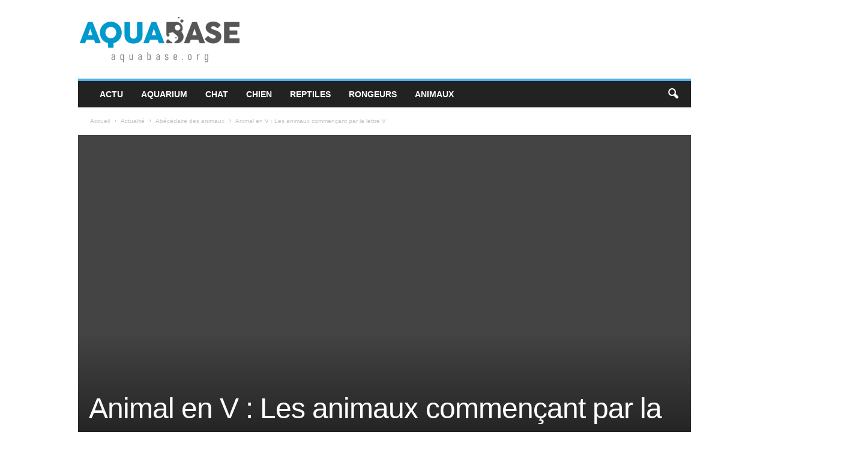

--- FILE ---
content_type: text/css; charset=utf-8
request_url: https://www.aquabase.org/core/cache/min/1/core/plugins/td-composer/legacy/Newsmag/assets/css/td_legacy_main.css
body_size: 58397
content:
.mx_image_background{background-color:#f2f2f2}.td-visibility-hidden{visibility:hidden}.clearfix{*zoom:1}.clearfix:before,.clearfix:after{display:table;content:"";line-height:0}.clearfix:after{clear:both}.td-pb-article-list{border-bottom:0!important;z-index:0!important}.td-pb-article-list .td-pb-span8 .block-title,.td-pb-article-list .td-pb-span12 .block-title{margin-left:20px}@media (min-width:768px) and (max-width:1023px){.td-pb-article-list .td-pb-span8 .block-title,.td-pb-article-list .td-pb-span12 .block-title{margin-left:17px}}@media (max-width:767px){.td-pb-article-list .td-pb-span8 .block-title,.td-pb-article-list .td-pb-span12 .block-title{margin-left:10px}}.td-pb-article-list .td-ss-main-content{padding-top:20px}.page-template-page-pagebuilder-latest .td-instagram-user{border-top:1px solid #ededed}.page-template-page-pagebuilder-title-php .wpb_row .wpb_column:nth-of-type(1){border-left:0}.page-template-page-pagebuilder-title-php .td-page-content>.wpb_row:first-child{border-top:1px solid #e6e6e6}.tdm-svg{fill:#000;transform-origin:50% 50% 0;width:100%;min-width:1000px;left:50%;transform:translateX(-50%);position:relative}.tdc-row-divider{position:absolute;width:100%;height:100%;bottom:0;line-height:0;left:50%;transform:translateX(-50%)}@media (max-width:767px){.tdc-row-divider{width:100vw!important}}.tdm-svg2{opacity:.3}.tdm-svg3{opacity:.15}.tdm-svg4{opacity:.08}.tdc-row-divider-top{position:absolute;top:0;width:100%;transform:rotateX(180deg);-webkit-transform:rotateX(180deg)}.tdc-row-divider-bottom{position:absolute;bottom:0;width:100%}.tdc-divider-space{background-color:#fff;position:absolute;width:100%;z-index:1}body .tdc-restr-display-none{display:none!important}.td-subcategory-header .td-category{display:inline-block;overflow:hidden;margin-left:10px;height:20px}@media (max-width:767px){.td-subcategory-header .td-category{margin:0 30px;height:15px}}.td-subcategory-header .td-category li{margin:0 3px 0 0}@media (max-width:767px){.td-subcategory-header .td-category li{margin:0}}.td-subcategory-header .td-category a{font-size:11px;padding:0 14px;line-height:20px;background:none;color:#222;white-space:nowrap;display:inline-table;-webkit-transition:none;transition:none}@media (min-width:768px) and (max-width:1023px){.td-subcategory-header .td-category a{line-height:15px;font-weight:700;padding:2px 9px;height:20px}}@media (max-width:767px){.td-subcategory-header .td-category a{background-color:#222;color:#fff;padding:1px 5px 1px 5px;font-size:9px;margin-right:5px;line-height:13px}}.td-subcategory-header .td-category a:hover{background-color:#222;color:#fff}.td-subcategory-header a.td-current-sub-category{background-color:#222;color:#fff}@media (max-width:767px){.td-subcategory-header a.td-current-sub-category{background-color:#4db2ec}}.td-subcategory-header{min-height:48px;position:relative}@media (max-width:767px){.td-subcategory-header{min-height:44px}}.td-subcategory-header .td-category-siblings{z-index:2;opacity:0;width:700px;position:absolute;line-height:1;top:0;bottom:0;margin:auto;height:20px}@media (min-width:768px) and (max-width:1023px){.td-subcategory-header .td-category-siblings{width:550px}}@media (max-width:767px){.td-subcategory-header .td-category-siblings{text-align:center;margin-right:0;width:100%;height:15px}}.td-subcategory-header .td-category-siblings .td-subcat-dropdown{display:inline-block;margin:0 0 0 10px;padding:0 5px;position:absolute;border:1px solid #e6e6e6;color:#444;right:auto}@media (max-width:767px){.td-subcategory-header .td-category-siblings .td-subcat-dropdown{right:0;top:-2px;margin:0 10px 0 0}}.td-subcategory-header .td-category-siblings .td-subcat-dropdown i{padding-left:0}.td-subcategory-header .td-category-siblings .td-subcat-dropdown ul{z-index:999;border:1px solid #e6e6e6}.td-subcategory-header .td-category-siblings .td-subcat-dropdown:hover{border-bottom-left-radius:0;border-bottom-right-radius:0}.td-subcategory-header .td-category-siblings .td-subcat-dropdown:hover ul{display:block}.td-subcategory-header .td-category-siblings .td-subcat-dropdown li{list-style:none}.td-subcategory-header .td-category-siblings .td-subcat-dropdown a{display:block;color:#444;padding:0 30px 0 16px;white-space:nowrap;text-overflow:ellipsis;max-width:300px;overflow:hidden}@media (max-width:767px){.td-subcategory-header .td-category-siblings .td-subcat-dropdown a{max-width:240px}}.td-subcategory-header .td-category-siblings .td-subcat-dropdown a:hover{color:#4db2ec}.td-subcategory-header .td-category-siblings .td-subcat-dropdown a.td-current-sub-category{background-color:transparent;color:#4db2ec}@media (max-width:767px){.td-subcategory-header .td-category-pulldown-filter{display:none}}.td-subcategory-header .td-pulldown-filter-display-option{margin:0 19px 0 0}@media (min-width:768px) and (max-width:1023px){.td-subcategory-header .td-pulldown-filter-display-option{margin-right:15px}}@media (max-width:767px){.td-subcategory-header .td-pulldown-filter-display-option{margin-right:10px}}.td_category_template_disable .td-main-content{padding-top:20px}.td_category_template_disable .td-main-content .td-category-header{display:none}.td_category_template_disable .entry-crumbs{margin-bottom:10px}.td_category_template_disable .td-category-container{margin-top:20px}@media (max-width:767px){.td_category_template_disable .td-category-container{margin-top:0}}.td_category_template_disable .td-header-style-5 .td-ad-m,.td_category_template_disable .td-header-style-7 .td-ad-m,.td_category_template_disable .td-header-style-8 .td-ad-m,.td_category_template_disable .td-header-style-9 .td-ad-m,.td_category_template_disable .td-header-style-10 .td-ad-m,.td_category_template_disable .td-header-style-6 .td-header-header .td-make-full{border-bottom-width:0}.td_category_template_disable.td_category_top_posts_style_disable .td-category-header.td-container{border-bottom-width:1px}.td_category_template_disable.td_category_top_posts_style_disable .td-category-container{margin-top:0}.td_category_template_2 .td-main-content{padding-top:20px}.td_category_template_2 .td-category-header .td-container{z-index:2;border-bottom-width:0}.td_category_template_2 .td-category-header .td-container .entry-title{font-size:26px;line-height:1;font-weight:700;margin:22px 0 0 0;text-transform:uppercase}@media (max-width:767px){.td_category_template_2 .td-category-header .td-container .entry-title{margin:10px 0 0 0}}.td_category_template_2.td_category_top_posts_style_disable .td-category-header .td-container{border-bottom-width:1px}@media (max-width:767px){.td_category_template_2.td_category_top_posts_style_disable .td-category-header .td-container{border-bottom-width:0}}@media (max-width:767px){.td_category_template_2.td_category_top_posts_style_disable .td-category-description{margin-bottom:0}}.td_category_template_2 .entry-crumbs{position:static;margin:15px 0 0 0}@media (max-width:1023px){.td_category_template_2 .td-category-description{margin-top:10px}}.td_category_template_2 .td-subcategory-header{margin-bottom:6px}.td_category_template_2 .td-subcategory-header .td-pulldown-filter-list{top:9px}.td_category_template_2 .td-subcategory-header .td-pulldown-filter-display-option{height:21px;margin:0;top:0}@media (max-width:767px){.td_category_template_2 .td-subcategory-header .td-pulldown-filter-display-option{right:auto}}.td_category_template_2 .td-category-siblings{text-align:left;height:21px}.td_category_template_2 .td-category-siblings .td-category{height:21px;margin:0;padding-top:0;font-weight:600}.td_category_template_2 .td-category-siblings .td-category li{margin:0 10px 0 0}@media (max-width:767px){.td_category_template_2 .td-category-siblings .td-category li{margin:0 5px 0 0}}.td_category_template_2 .td-category-siblings .td-category a{background-color:transparent;border:1px solid #eaeaea;color:#222;font-size:10px;line-height:18px;padding:0 10px 1px}.td_category_template_2 .td-category-siblings .td-category a:hover{border-color:#4db2ec;background-color:#4db2ec;color:#fff}.td_category_template_2 .td-category-siblings .td-category .td-current-sub-category{background-color:#222;border-color:#222;color:#fff}@media (max-width:767px){.td_category_template_2 .td-category-pulldown-filter.td-wrapper-pulldown-filter{display:none}}.td_category_template_3 .td-main-content{padding-top:20px}.td_category_template_3 .td-category-header .td-container{z-index:2;border-bottom-width:0}.td_category_template_3 .td-category-header .td-container .entry-title{font-size:26px;line-height:1;font-weight:700;margin:20px 0;text-transform:uppercase}.td_category_template_3.td_category_top_posts_style_disable .td-category-header .td-container{border-bottom-width:1px}@media (max-width:767px){.td_category_template_3.td_category_top_posts_style_disable .td-category-header .td-container{border-bottom-width:0}}@media (max-width:767px){.td_category_template_3.td_category_top_posts_style_disable .td-category-description{margin-bottom:0}}.td_category_template_3 .td-scrumb-holder{min-height:49px;border-bottom:1px solid #efefef}@media (max-width:767px){.td_category_template_3 .td-scrumb-holder{min-height:10px}}.td_category_template_3 .td-scrumb-holder .td-pb-span12{background-color:#fcfcfc}.td_category_template_3 .td-scrumb-holder .td-crumb-container{padding-bottom:16px;padding-top:17px}@media (max-width:767px){.td_category_template_3 .td-scrumb-holder .td-crumb-container{padding-bottom:10px;padding-top:10px}}.td_category_template_3 .td-scrumb-holder .td-crumb-container .entry-crumbs{position:static}@media (max-width:767px){.td_category_template_3 .td-category-pulldown-filter.td-wrapper-pulldown-filter{display:none}}.td_category_template_4 .td-main-content{padding-top:20px}.td_category_template_4 .td-category-header .td-container{z-index:2;border-bottom-width:0;padding-bottom:46px}@media (max-width:1023px){.td_category_template_4 .td-category-header .td-container{padding-bottom:20px}}.td_category_template_4 .td-category-header .td-container .entry-title{text-align:center;font-size:34px;line-height:1;font-weight:700;margin:30px 0 7px 0;text-transform:uppercase}@media (max-width:1023px){.td_category_template_4 .td-category-header .td-container .entry-title{font-size:28px;margin:20px 0 0 0}}.td_category_template_4.td_category_top_posts_style_disable .td-category-header .td-container{border-bottom-width:1px}@media (max-width:767px){.td_category_template_4.td_category_top_posts_style_disable .td-category-header .td-container{border-bottom-width:0;padding-bottom:0}}.td_category_template_4 .td-crumb-container{margin-top:20px}@media (max-width:767px){.td_category_template_4 .td-crumb-container{margin-top:10px}}.td_category_template_4 .td-crumb-container .entry-crumbs{top:0}.td_category_template_4 .td-category-pulldown-filter.td-wrapper-pulldown-filter{top:18px;z-index:3}@media (max-width:767px){.td_category_template_4 .td-category-pulldown-filter.td-wrapper-pulldown-filter{display:none}}.td_category_template_4 .td-subcategory-header .td-category{margin-left:0}@media (max-width:767px){.td_category_template_4 .td-subcategory-header .td-category{margin:0 15px 0 20px}}.td_category_template_4 .td-subcategory-header .td-category-siblings{text-align:center;left:0;right:0;width:800px}@media (min-width:768px) and (max-width:1023px){.td_category_template_4 .td-subcategory-header .td-category-siblings{width:620px}}@media (max-width:767px){.td_category_template_4 .td-subcategory-header .td-category-siblings{width:100%}}.td_category_template_4 .td-category-description{text-align:center;border-bottom:none;margin-bottom:0}.td_category_template_5 .td-main-content{padding-top:20px}.td_category_template_5 .td-header-style-5 .td-ad-m,.td_category_template_5 .td-header-style-7 .td-ad-m,.td_category_template_5 .td-header-style-8 .td-ad-m,.td_category_template_5 .td-header-style-9 .td-ad-m,.td_category_template_5 .td-header-style-10 .td-ad-m,.td_category_template_5 .td-header-style-6 .td-header-header .td-make-full{border-bottom-width:0}.td_category_template_5 .td-image-gradient-style5:after{top:0;left:0;content:'';display:block;height:100%;width:100%;position:absolute;background-color:rgba(0,0,0,.4);-webkit-box-shadow:inset 0 0 188px 0 #000;-moz-box-shadow:inset 0 0 188px 0 #000;box-shadow:inset 0 0 188px 0 #000;z-index:-1}.td_category_template_5 .td-category-header .td-container{z-index:2;border-bottom-width:0;background-color:transparent;padding-bottom:100px}.td_category_template_5 .td-category-header .td-container .td-pb-span12{border-left:none}.td_category_template_5 .td-category-header .td-container .entry-title{font-size:30px;line-height:1;font-weight:700;margin:60px 0 16px 0;text-transform:uppercase;color:#fff}.td_category_template_5 .entry-crumbs{position:static;margin:16px 0 0 0;color:#fff}.td_category_template_5 .entry-crumbs a{color:#fff}.td_category_template_5 .td-subcategory-header{min-height:21px}.td_category_template_5 .td-subcategory-header .td-big-grids{margin-top:3px}.td_category_template_5.td_category_top_posts_style_1 .td-subcategory-header .td-big-grids{margin-top:4px}.td_category_template_5.td_category_top_posts_style_6 .td-subcategory-header .td-big-grids,.td_category_template_5.td_category_top_posts_style_7 .td-subcategory-header .td-big-grids{margin-top:0}.td_category_template_5 .td-category-siblings{text-align:left;height:21px}.td_category_template_5 .td-category-siblings .td-category{margin:0;padding-top:0;font-weight:600;height:21px}.td_category_template_5 .td-category-siblings .td-category li{margin:0 10px 0 0}@media (max-width:767px){.td_category_template_5 .td-category-siblings .td-category li{margin:0 5px 0 0}}.td_category_template_5 .td-category-siblings .td-category a{background-color:transparent;border:1px solid rgba(234,234,234,.8);color:#fff;font-size:10px;line-height:18px;padding:0 10px 1px}.td_category_template_5 .td-category-siblings .td-category a:hover{background-color:#fff;border-color:#fff;color:#222}.td_category_template_5 .td-category-siblings .td-category .td-current-sub-category{background-color:#222;border-color:#222;color:#fff}.td_category_template_5 .td-category-pulldown-filter.td-wrapper-pulldown-filter{top:auto;bottom:0;right:1px}@media (max-width:767px){.td_category_template_5 .td-category-pulldown-filter.td-wrapper-pulldown-filter{display:none}}.td_category_template_5 .td-category-pulldown-filter.td-wrapper-pulldown-filter .td-pulldown-filter-display-option{color:#fff;border:1px solid rgba(234,234,234,.8);background-color:transparent;line-height:16px}.td_category_template_5 .td-category-pulldown-filter.td-wrapper-pulldown-filter .td-pulldown-filter-display-option:hover{background-color:#fff;color:#222}.td_category_template_5 .td-category-pulldown-filter.td-wrapper-pulldown-filter .td-pulldown-filter-display-option:hover i{color:#222}.td_category_template_5 .td-category-pulldown-filter.td-wrapper-pulldown-filter .td-pulldown-filter-display-option i{color:#fff}.td_category_template_5 .td-category-siblings .td-subcat-dropdown{background-color:transparent;margin:0;height:21px;border-color:rgba(234,234,234,.8)}@media (max-width:767px){.td_category_template_5 .td-category-siblings .td-subcat-dropdown{right:auto;top:0}}.td_category_template_5 .td-category-siblings .td-subcat-dropdown i{color:#fff}.td_category_template_5 .td-category-siblings .td-subcat-dropdown:hover{background-color:#fff}.td_category_template_5 .td-category-siblings .td-subcat-dropdown:hover i{color:#222}.td_category_template_5 .td-category-description{border:none;margin-top:10px;margin-bottom:0;padding-bottom:0}.td_category_template_5 .td-category-description p{color:#fff}.td_category_template_6 .td-main-content{padding-top:20px}.td_category_template_6 .td-header-style-5 .td-ad-m,.td_category_template_6 .td-header-style-7 .td-ad-m,.td_category_template_6 .td-header-style-8 .td-ad-m,.td_category_template_6 .td-header-style-9 .td-ad-m,.td_category_template_6 .td-header-style-10 .td-ad-m,.td_category_template_6 .td-header-style-6 .td-header-header .td-make-full{border-bottom-width:0}.td_category_template_6.td_category_top_posts_style_disable .td-category-header.td-container{border-bottom-width:1px}@media (max-width:767px){.td_category_template_6.td_category_top_posts_style_disable .td-category-header.td-container{border-bottom-width:0}}.td_category_template_6 .td-background-style6{display:table;background-color:rgba(0,0,0,.4);margin:0 auto;padding:30px 40px;max-width:80%}@media (max-width:767px){.td_category_template_6 .td-background-style6{padding:20px 30px;max-width:90%}}.td_category_template_6 .td-category-header{position:relative;padding:100px 0;z-index:2;border-bottom-width:0;background-color:transparent}.td_category_template_6 .td-category-header .entry-title{font-size:36px;line-height:1;font-weight:700;margin:0;text-align:center;text-transform:uppercase;color:#fff}@media (max-width:767px){.td_category_template_6 .td-category-header .entry-title{font-size:28px}}.td_category_template_6 .td-crumb-container{position:absolute;top:15px;width:100%}.td_category_template_6 .td-crumb-container .entry-crumbs{display:inline-block;color:#fff;top:0}.td_category_template_6 .td-crumb-container .entry-crumbs a{color:#fff}.td_category_template_6 .td-subcategory-header{min-height:20px}.td_category_template_6 .td-category-pulldown-filter.td-wrapper-pulldown-filter{position:static}.td_category_template_6 .td-category-pulldown-filter.td-wrapper-pulldown-filter .td-pulldown-filter-display-option{color:#fff;border:1px solid rgba(234,234,234,.8);background-color:transparent;line-height:16px;margin:0}.td_category_template_6 .td-category-pulldown-filter.td-wrapper-pulldown-filter .td-pulldown-filter-display-option:hover{background-color:#fff;color:#222}.td_category_template_6 .td-category-pulldown-filter.td-wrapper-pulldown-filter .td-pulldown-filter-display-option:hover i{color:#222}.td_category_template_6 .td-category-pulldown-filter.td-wrapper-pulldown-filter .td-pulldown-filter-display-option i{color:#fff}@media (max-width:767px){.td_category_template_6 .td-category-pulldown-filter.td-wrapper-pulldown-filter{display:none}}.td_category_template_6 .td-category-description{border-color:rgba(241,241,241,.3);border-bottom:none;text-align:center;margin:15px auto 0 auto;padding-bottom:0}.td_category_template_6 .td-category-description p{color:#fff}@media (min-width:768px){.td_category_template_6 .td-category-description p{font-size:15px}}.td_block_weather{margin-bottom:14px!important;padding-top:20px}.td_block_weather .block-title{margin-bottom:17px}.td_block_weather .td-weather-wrap{position:relative;-webkit-touch-callout:none;-webkit-user-select:none;user-select:none}.td-weather-header{font-family:'Roboto',sans-serif}.td-weather-city{font-size:20px;font-weight:700;line-height:1;text-transform:uppercase;margin-bottom:7px}.td-weather-condition{font-size:14px;line-height:1;text-transform:capitalize;opacity:.8}.td-location-icon{position:absolute;top:0;right:19px;font-size:22px;opacity:.6;z-index:1}@media (max-width:1023px){.td-location-icon{right:17px}}@media (max-width:767px){.td-location-icon{right:10px}}.td-location-icon:hover{cursor:pointer;opacity:.9}.td-weather-temperature{font-family:'Roboto',sans-serif;padding:3px 0;display:inline-block;width:100%;float:left;text-align:center}@media (max-width:1023px){.td-weather-temperature{margin-bottom:-6px;padding:0}}.td-weather-temp-wrap{display:inline-block}.td-weather-now{float:left;text-align:center;line-height:1;padding:32px 16px;font-weight:300;width:145px;-webkit-touch-callout:none;-webkit-user-select:none;user-select:none}@media (max-width:1023px){.td-weather-now{padding:28px 0;position:relative;left:-10px;width:85px;margin-left:12px}}@media (max-width:767px){.td-weather-now{width:100px}}.td-weather-now .td-big-degrees{font-size:40px}@media (max-width:1023px){.td-weather-now .td-big-degrees{font-size:32px}}.td-weather-now .td-circle{font-size:30px;position:relative;top:-6px;opacity:.6;line-height:1;vertical-align:top}.td-weather-now .td-weather-unit{font-size:16px;position:relative;top:-4px;font-weight:400;opacity:.6;left:-2px;line-height:1;vertical-align:top}.td-weather-now:hover{cursor:pointer}.td-weather-lo-hi{float:left;text-align:left;width:55px}@media (max-width:1023px){.td-weather-lo-hi{width:45px}}.td-weather-degrees-wrap{padding:15px 0}@media (max-width:1023px){.td-weather-degrees-wrap{padding:10px 0}}.td-weather-degrees-wrap i{position:relative;top:3px;font-size:16px;color:#b3b3b3}.td-weather-degrees-wrap .td-small-degrees{font-size:12px}.td-weather-degrees-wrap .td-circle{font-size:18px;position:relative;right:3px;top:3px}.td-weather-information{font-family:'Roboto',sans-serif;font-size:12px;position:relative;padding:5px 0;display:inline-block;width:100%;float:left;opacity:.6}.td-weather-information:before{content:'';width:100%;height:2px;position:absolute;top:-2px;left:0;background-color:#4db2ec;opacity:.2}.td-weather-information i{font-size:16px;position:relative;top:2px}.td-weather-section-1,.td-weather-section-2,.td-weather-section-3{float:left;width:33%}.td-weather-section-1{text-align:right;padding-right:10px}.td-weather-section-2{text-align:center}.td-weather-section-3{text-align:left;padding-left:10px}.td-weather-week{font-family:'Roboto',sans-serif;padding:15px 8px;width:100%;text-align:center;line-height:1;position:relative;display:inline-block}.td-weather-week:before{content:'';width:100%;height:100%;position:absolute;top:0;left:0;background-color:#4db2ec;opacity:.07}.td-weather-days{width:20%;float:left;text-align:center;text-transform:uppercase;line-height:1}.td-weather-days .td-day-0,.td-weather-days .td-day-1,.td-weather-days .td-day-2,.td-weather-days .td-day-3,.td-weather-days .td-day-4{margin-bottom:8px;font-size:11px;opacity:.5}.td-weather-days .td-day-degrees{font-size:20px;position:relative;left:4px;line-height:14px;opacity:.7}.td-weather-days .td-circle{position:relative;right:5px}.td-weather-animated-icon{float:left;text-align:right;margin-left:-12px;position:relative}@media (min-width:767px) and (max-width:1023px){.td-weather-animated-icon{left:12px;top:-6px;margin-right:0;margin-left:-30px;transform:scale(.7)}}.td-weather-animated-icon span{width:100px;height:100px;display:inline-block;opacity:.4;margin-top:4px}@media (max-width:1023px){.td-weather-animated-icon span{margin-top:0}}.clear-sky-d{background:url(../../../../../../../../../../plugins/td-composer/legacy/Newsmag/assets/images/sprite/weather/clear-sky-d.png) no-repeat}.clear-sky-n{background:url(../../../../../../../../../../plugins/td-composer/legacy/Newsmag/assets/images/sprite/weather/clear-sky-n.png) no-repeat}.few-clouds-d{background:url(../../../../../../../../../../plugins/td-composer/legacy/Newsmag/assets/images/sprite/weather/few-clouds-d.png) no-repeat}.few-clouds-n{background:url(../../../../../../../../../../plugins/td-composer/legacy/Newsmag/assets/images/sprite/weather/few-clouds-n.png) no-repeat}.scattered-clouds-d{background:url(../../../../../../../../../../plugins/td-composer/legacy/Newsmag/assets/images/sprite/weather/scattered-clouds-d.png) no-repeat}.scattered-clouds-n{background:url(../../../../../../../../../../plugins/td-composer/legacy/Newsmag/assets/images/sprite/weather/scattered-clouds-n.png) no-repeat}.broken-clouds-d{background:url(../../../../../../../../../../plugins/td-composer/legacy/Newsmag/assets/images/sprite/weather/broken-clouds-d.png) no-repeat}.broken-clouds-n{background:url(../../../../../../../../../../plugins/td-composer/legacy/Newsmag/assets/images/sprite/weather/broken-clouds-n.png) no-repeat}.shower-rain-d{background:url(../../../../../../../../../../plugins/td-composer/legacy/Newsmag/assets/images/sprite/weather/shower-rain-d.png) no-repeat}.shower-rain-n{background:url(../../../../../../../../../../plugins/td-composer/legacy/Newsmag/assets/images/sprite/weather/shower-rain-n.png) no-repeat}.rain-d{background:url(../../../../../../../../../../plugins/td-composer/legacy/Newsmag/assets/images/sprite/weather/rain-d.png) no-repeat}.rain-n{background:url(../../../../../../../../../../plugins/td-composer/legacy/Newsmag/assets/images/sprite/weather/rain-n.png) no-repeat}.thunderstorm-d{background:url(../../../../../../../../../../plugins/td-composer/legacy/Newsmag/assets/images/sprite/weather/thunderstorm.png) no-repeat}.thunderstorm-n{background:url(../../../../../../../../../../plugins/td-composer/legacy/Newsmag/assets/images/sprite/weather/thunderstorm.png) no-repeat}.snow-d{background:url(../../../../../../../../../../plugins/td-composer/legacy/Newsmag/assets/images/sprite/weather/snow-d.png) no-repeat}.snow-n{background:url(../../../../../../../../../../plugins/td-composer/legacy/Newsmag/assets/images/sprite/weather/snow-n.png) no-repeat}.mist-d{background:url(../../../../../../../../../../plugins/td-composer/legacy/Newsmag/assets/images/sprite/weather/mist.png) no-repeat}.mist-n{background:url(../../../../../../../../../../plugins/td-composer/legacy/Newsmag/assets/images/sprite/weather/mist.png) no-repeat}.td-weather-set-location{display:none;position:absolute;top:0}.td-weather-set-location .td-location-set-input{height:20px;font-size:20px;font-weight:700;text-transform:uppercase;font-family:'Roboto',sans-serif;border:0;padding:0}.td-weather-set-location .td-location-set-input:focus~label{top:-20px;font-size:11px;opacity:.5}.td-show-location{display:block!important}.td-show-location label{position:absolute;top:0;left:0;font-size:13px;opacity:.6;pointer-events:none;-webkit-transition:all 0.2s ease;transition:all 0.2s ease}.td_block_weather .td-column-2,.td_block_weather .td-column-3{text-align:right;height:90px}@media (max-width:1023px){.td_block_weather .td-column-2,.td_block_weather .td-column-3{height:auto;display:inline-block;text-align:left;width:100%}}.td_block_weather .td-column-2 .td-weather-city,.td_block_weather .td-column-3 .td-weather-city{position:absolute;top:0}@media (max-width:1023px){.td_block_weather .td-column-2 .td-weather-city,.td_block_weather .td-column-3 .td-weather-city{position:relative}}.td_block_weather .td-column-2 .td-weather-condition,.td_block_weather .td-column-3 .td-weather-condition{position:absolute;bottom:0}@media (max-width:1023px){.td_block_weather .td-column-2 .td-weather-condition,.td_block_weather .td-column-3 .td-weather-condition{position:relative}}.td_block_weather .td-column-2 .td-weather-temperature,.td_block_weather .td-column-3 .td-weather-temperature{text-align:right;width:55%;padding-right:20px;height:100%}@media (max-width:1023px){.td_block_weather .td-column-2 .td-weather-temperature,.td_block_weather .td-column-3 .td-weather-temperature{width:100%;text-align:center;padding:0}}.td_block_weather .td-column-2 .td-weather-temp-wrap,.td_block_weather .td-column-3 .td-weather-temp-wrap{position:relative;top:-3px}@media (max-width:1023px){.td_block_weather .td-column-2 .td-weather-temp-wrap,.td_block_weather .td-column-3 .td-weather-temp-wrap{top:0}}.td_block_weather .td-column-2 .td-weather-animated-icon,.td_block_weather .td-column-3 .td-weather-animated-icon{transform:scale(.7);-webkit-transform:scale(.7);margin-right:-15px;top:-5px}@media (max-width:1023px){.td_block_weather .td-column-2 .td-weather-animated-icon,.td_block_weather .td-column-3 .td-weather-animated-icon{transform:scale(1);-webkit-transform:scale(1);left:0;top:-5px;margin-right:0;margin-left:-22px}}.td_block_weather .td-column-2 .td-weather-now,.td_block_weather .td-column-3 .td-weather-now{width:110px;padding:32px 0;margin-right:10px}@media (max-width:1023px){.td_block_weather .td-column-2 .td-weather-now,.td_block_weather .td-column-3 .td-weather-now{padding:30px 0;position:relative;left:-10px;width:100px;margin-right:0}}.td_block_weather .td-column-2 .td-weather-now .td-big-degrees,.td_block_weather .td-column-3 .td-weather-now .td-big-degrees{font-size:32px}.td_block_weather .td-column-2 .td-weather-degrees-wrap,.td_block_weather .td-column-3 .td-weather-degrees-wrap{padding:12px 0}.td_block_weather .td-column-2 .td-weather-animated-icon,.td_block_weather .td-column-3 .td-weather-animated-icon{width:auto}.td_block_weather .td-column-2 .td-weather-lo-hi,.td_block_weather .td-column-3 .td-weather-lo-hi{width:auto}.td_block_weather .td-column-2 .td-weather-info-wrap,.td_block_weather .td-column-3 .td-weather-info-wrap{width:45%;float:right;padding-left:20px}@media (max-width:1023px){.td_block_weather .td-column-2 .td-weather-info-wrap,.td_block_weather .td-column-3 .td-weather-info-wrap{width:100%;padding-left:0}}.td_block_weather .td-column-2 .td-weather-information,.td_block_weather .td-column-3 .td-weather-information{padding:3px 0 10px}@media (max-width:1023px){.td_block_weather .td-column-2 .td-weather-information,.td_block_weather .td-column-3 .td-weather-information{padding:5px 0}}.td_block_weather .td-column-2 .td-weather-information:before,.td_block_weather .td-column-3 .td-weather-information:before{top:auto;bottom:-4px}@media (max-width:1023px){.td_block_weather .td-column-2 .td-weather-information:before,.td_block_weather .td-column-3 .td-weather-information:before{bottom:auto;top:-2px}}.td_block_weather .td-column-2 .td-weather-week,.td_block_weather .td-column-3 .td-weather-week{padding:20px 0 15px}@media (max-width:1023px){.td_block_weather .td-column-2 .td-weather-week,.td_block_weather .td-column-3 .td-weather-week{padding:15px 0}}.td_block_weather .td-column-2 .td-weather-week:before,.td_block_weather .td-column-3 .td-weather-week:before{display:none}@media (max-width:1023px){.td_block_weather .td-column-2 .td-weather-week:before,.td_block_weather .td-column-3 .td-weather-week:before{display:block}}.td_block_weather .td-column-2{margin-bottom:20px}@media (min-width:768px) and (max-width:1023px){.td_block_weather .td-column-1 .td-weather-lo-hi{width:55px}.td_block_weather .td-column-1 .td-weather-now .td-big-degrees{font-size:27px;line-height:36px}.td_block_weather .td-column-1 .td-weather-now{width:80px}}.td_block_weather .td-column-3 .td-weather-temp-wrap{margin-right:100px}@media (max-width:1023px){.td_block_weather .td-column-3 .td-weather-temp-wrap{margin-right:0}}.td-weather-top-widget{display:inline-block;margin-right:32px}@media (min-width:768px) and (max-width:1023px){.td-weather-top-widget{margin-right:22px}}.td-weather-top-widget .td-icons{background:none;vertical-align:middle;margin-right:2px;display:inline-block}@media (min-width:768px) and (max-width:1023px){.td-weather-top-widget .td-icons{position:relative;top:1px}}.td-weather-top-widget .td-icons:before{font-size:18px;display:block}.td-weather-top-widget .td-weather-now{line-height:inherit;padding:0;float:none;width:auto;display:inline-block}@media (min-width:768px) and (max-width:1023px){.td-weather-top-widget .td-weather-now{left:-2px;margin-left:2px}}.td-weather-top-widget .td-weather-now span{font-weight:600}.td-weather-top-widget .td-weather-now .td-big-degrees{font-size:11px}@media (min-width:768px) and (max-width:1023px){.td-weather-top-widget .td-weather-now .td-big-degrees{font-size:10px}}.td-weather-top-widget .td-weather-now .td-weather-unit{font-size:8px;opacity:1;left:0;top:-2px;vertical-align:super}.td-weather-top-widget .td-weather-header{font-family:'Open Sans',arial,sans-serif;display:inline-block;padding-left:2px}.td-weather-top-widget .td-weather-header .td-weather-city{font-size:11px;font-weight:700;text-transform:uppercase;margin:0}@media (min-width:768px) and (max-width:1023px){.td-weather-top-widget .td-weather-header .td-weather-city{font-size:10px}}.td_block_exchange{font-family:'Roboto',sans-serif;padding-bottom:7px;padding-top:20px}.td_block_exchange .td-exchange-header{position:relative;text-align:center;font-weight:700;padding-top:14px;padding-bottom:12px;margin-bottom:10px;z-index:0}.td_block_exchange .td-exchange-header:before{content:'';width:100%;height:100%;position:absolute;top:0;left:0;background-color:#4db2ec;opacity:.07;z-index:-1}.td_block_exchange .td-base-title{margin-left:9px}.td_block_exchange .td-column-1 .td-exchange-base{width:300px;text-overflow:ellipsis;white-space:nowrap;overflow:hidden;margin-left:auto;margin-right:auto}@media (min-width:768px) and (max-width:1023px){.td_block_exchange .td-column-1 .td-exchange-base{width:212px}}.td_block_exchange .td-rate{position:relative;border-bottom:1px dashed #f2f2f2;padding-top:10px;padding-bottom:10px}.td_block_exchange .td-rate:last-child{border-bottom:none}.td_block_exchange .td-rate .td-rate-currency{font-weight:700;display:inline-block;margin-left:34px}.td_block_exchange .td-rate .td-exchange-value{float:right}.td_block_exchange .td-flags{background-image:url(../../../../../../../../../../plugins/td-composer/assets/images/flags/flags.png);background-repeat:no-repeat;display:inline-block}.td_block_exchange .td-flag-header{vertical-align:middle;position:relative;bottom:1px}.td_block_exchange .td-flags-all{position:absolute;top:8px;left:0}.td_block_exchange .td-flag-aud{background-position:0 0;width:24px;height:24px}.td_block_exchange .td-flag-bgn{background-position:-24px 0;width:24px;height:24px}.td_block_exchange .td-flag-brl{background-position:-48px 0;width:24px;height:24px}.td_block_exchange .td-flag-cad{background-position:-72px 0;width:24px;height:24px}.td_block_exchange .td-flag-chf{background-position:-96px 0;width:24px;height:24px}.td_block_exchange .td-flag-cny{background-position:0 -24px;width:24px;height:24px}.td_block_exchange .td-flag-czk{background-position:-24px -24px;width:24px;height:24px}.td_block_exchange .td-flag-dkk{background-position:-48px -24px;width:24px;height:24px}.td_block_exchange .td-flag-eur{background-position:-72px -24px;width:24px;height:24px}.td_block_exchange .td-flag-gbp{background-position:-96px -24px;width:24px;height:24px}.td_block_exchange .td-flag-hkd{background-position:0 -48px;width:24px;height:24px}.td_block_exchange .td-flag-hrk{background-position:-24px -48px;width:24px;height:24px}.td_block_exchange .td-flag-huf{background-position:-48px -48px;width:24px;height:24px}.td_block_exchange .td-flag-idr{background-position:-72px -48px;width:24px;height:24px}.td_block_exchange .td-flag-ils{background-position:-96px -48px;width:24px;height:24px}.td_block_exchange .td-flag-inr{background-position:0 -72px;width:24px;height:24px}.td_block_exchange .td-flag-jpy{background-position:-24px -72px;width:24px;height:24px}.td_block_exchange .td-flag-krw{background-position:-48px -72px;width:24px;height:24px}.td_block_exchange .td-flag-mxn{background-position:-72px -72px;width:24px;height:24px}.td_block_exchange .td-flag-myr{background-position:-96px -72px;width:24px;height:24px}.td_block_exchange .td-flag-nok{background-position:0 -96px;width:24px;height:24px}.td_block_exchange .td-flag-nzd{background-position:-24px -96px;width:24px;height:24px}.td_block_exchange .td-flag-php{background-position:-48px -96px;width:24px;height:24px}.td_block_exchange .td-flag-pln{background-position:-72px -96px;width:24px;height:24px}.td_block_exchange .td-flag-ron{background-position:-96px -96px;width:24px;height:24px}.td_block_exchange .td-flag-rub{background-position:-120px 0;width:24px;height:24px}.td_block_exchange .td-flag-sek{background-position:-120px -24px;width:24px;height:24px}.td_block_exchange .td-flag-sgd{background-position:-120px -48px;width:24px;height:24px}.td_block_exchange .td-flag-thb{background-position:-120px -72px;width:24px;height:24px}.td_block_exchange .td-flag-try{background-position:-120px -96px;width:24px;height:24px}.td_block_exchange .td-flag-usd{background-position:0 -120px;width:24px;height:24px}.td_block_exchange .td-flag-zar{background-position:-24px -120px;width:24px;height:24px}@-moz-document url-prefix(){.td_block_exchange .td-flags-all{top:9px}}.td_block_exchange .td-column-2{overflow:hidden;margin-bottom:13px}.td_block_exchange .td-column-2 .td-rate{width:26%;float:left;margin-right:11%;border-bottom-width:0;position:relative}@media (max-width:767px){.td_block_exchange .td-column-2 .td-rate{width:auto;float:none;margin-right:0;border-bottom-width:1px}}.td_block_exchange .td-column-2 .td-exchange-rates .td-rate:nth-child(3n){margin-right:0}.td_block_exchange .td-column-2 .td-exchange-rates .td-rate:nth-child(3n+1):before{content:'';width:1400px;height:1px;border-bottom:1px dashed #F2F2F2;position:absolute;bottom:0;left:0}@media (max-width:767px){.td_block_exchange .td-column-2 .td-exchange-rates .td-rate:nth-child(3n+1):before{display:none}}.td_block_exchange .td-column-3{overflow:hidden;margin-bottom:13px}.td_block_exchange .td-column-3 .td-rate{width:19%;float:left;margin-right:8%;border-bottom-width:0;position:relative}@media (max-width:767px){.td_block_exchange .td-column-3 .td-rate{width:auto;float:none;margin-right:0;border-bottom-width:1px}}.td_block_exchange .td-column-3 .td-exchange-rates .td-rate:nth-child(4n){margin-right:0}.td_block_exchange .td-column-3 .td-exchange-rates .td-rate:nth-child(4n+1):before{content:'';width:1400px;height:1px;border-bottom:1px dashed #F2F2F2;position:absolute;bottom:0;left:0}@media (max-width:767px){.td_block_exchange .td-column-3 .td-exchange-rates .td-rate:nth-child(4n+1):before{display:none}}.td_block_instagram{padding-top:20px;padding-bottom:16px}.td-instagram-image{display:block;width:100%}.td-instagram-element{position:relative;float:left;z-index:1}.td-instagram-element a{position:relative;display:block;height:0;padding-bottom:100%;background-size:cover;background-repeat:no-repeat;background-position:center center}.td-instagram-element a:before{content:'';width:94%;height:94%;border:1px solid #fff;opacity:0;position:absolute;top:0;left:0;bottom:0;right:0;margin:auto;-webkit-transition:opacity 0.3s ease 0s;transition:opacity 0.3s ease 0s}.td-instagram-element a:after{content:'';width:100%;height:100%;opacity:0;position:absolute;top:0;left:0;background-color:#fff;-webkit-transition:opacity 0.3s ease 0s;transition:opacity 0.3s ease 0s}.td-instagram-element:hover a:before{opacity:.4}.td-instagram-element:hover a:after{opacity:.1}.td-images-on-row-1 .td-instagram-element{width:100%}.td-images-on-row-2 .td-instagram-element{width:50%}.td-images-on-row-3 .td-instagram-element{width:33.33333333%}.td-images-on-row-4 .td-instagram-element{width:25%}@media (max-width:767px){.td-images-on-row-4 .td-instagram-element{width:50%}}.td-images-on-row-5 .td-instagram-element{width:20%}@media (max-width:767px){.td-images-on-row-5 .td-instagram-element{width:50%}}.td-images-on-row-6 .td-instagram-element{width:16.66666667%}@media (max-width:767px){.td-images-on-row-6 .td-instagram-element{width:33.33333333%}}.td-images-on-row-7 .td-instagram-element{width:14.28571428571429%}@media (max-width:767px){.td-images-on-row-7 .td-instagram-element{width:50%}}.td-images-on-row-8 .td-instagram-element{width:12.5%}@media (max-width:767px){.td-images-on-row-8 .td-instagram-element{width:50%}}.td-image-gap-2{margin:0 -2px}.td-image-gap-2 .td-instagram-element{padding:0 2px 4px}.td-image-gap-5{margin:0 -5px}.td-image-gap-5 .td-instagram-element{padding:0 5px 10px}.td_block_instagram .td-video-play-ico{pointer-events:none}.td_block_instagram .td-icon-insta-carousel{left:50%}@media (max-width:767px){.td_block_instagram .td-instagram-element .td-video-play-ico{width:24px;height:24px;font-size:24px}}.td-instagram-header{position:relative;margin-bottom:16px}.td-instagram-profile-image{position:relative;width:60px;height:60px;border-radius:60px;overflow:hidden}.td-instagram-profile-image-elem{position:absolute;top:0;left:0;width:100%;height:100%;background-repeat:no-repeat;background-size:cover;background-position:center}.td-instagram-profile-image{margin-right:12px;float:left}.td-instagram-meta{padding-top:4px;font-size:13px;color:#000}.td-instagram-button{position:absolute;top:14px;right:0;padding:8px 14px 9px;border:1px solid #ededed;line-height:1;font-size:13px;color:#444;-webkit-transition:all 0.2s ease 0s;transition:all 0.2s ease 0s}.td-instagram-button:hover{border-color:#ccc;text-decoration:none!important}.td-instagram-user{font-size:15px;font-weight:600}.td-instagram-user a{line-height:26px;color:#4db2ec}.td-instagram-user a:hover{text-decoration:none!important}.td-instagram-followers span{font-weight:600}.td_block_instagram .td-column-1 .td-images-on-row-3 .td-video-play-ico,.td_block_instagram .td-column-1 .td-images-on-row-4 .td-video-play-ico,.td_block_instagram .td-column-1 .td-images-on-row-5 .td-video-play-ico,.td_block_instagram .td-column-1 .td-images-on-row-6 .td-video-play-ico,.td_block_instagram .td-column-1 .td-images-on-row-7 .td-video-play-ico,.td_block_instagram .td-column-1 .td-images-on-row-8 .td-video-play-ico{width:24px;height:24px;font-size:24px}@media (min-width:768px) and (max-width:1023px){.td_block_instagram .td-column-1 .td-instagram-button{display:none}}.td_block_instagram .td-column-2 .td-images-on-row-5 .td-video-play-ico,.td_block_instagram .td-column-2 .td-images-on-row-6 .td-video-play-ico,.td_block_instagram .td-column-2 .td-images-on-row-7 .td-video-play-ico,.td_block_instagram .td-column-2 .td-images-on-row-8 .td-video-play-ico{width:24px;height:24px;font-size:24px}.td_block_instagram .td-column-3 .td-images-on-row-7 .td-video-play-ico,.td_block_instagram .td-column-3 .td-images-on-row-8 .td-video-play-ico{width:24px;height:24px;font-size:24px}.td_block_instagram .td-instagram-user a{overflow:hidden;text-overflow:ellipsis;white-space:nowrap;max-width:100%;display:block;margin-right:80px}.td-footer-instagram-container{border-bottom:none!important;z-index:0!important}.td-footer-instagram-container .td-footer-instagram-title{text-align:center;margin:0;padding:10px 0;text-transform:uppercase;letter-spacing:.1em;font-size:15px}@media (max-width:767px){.td-footer-instagram-container .td-footer-instagram-title .td-footer-instagram-user-link{overflow:hidden;text-overflow:ellipsis;white-space:nowrap;max-width:100%;display:block;margin:0 20px}}.td-footer-instagram-container .td_block_instagram{border-top:none;padding:0}@media (max-width:767px){.td-footer-instagram-container .td_block_instagram{overflow:hidden}}.td-footer-instagram-container .td-instagram-wrap{margin:0}.td-pinterest-main{column-count:1;column-gap:0}.td-pinterest-main .td-pinterest-element{display:block}.td-pinterest-main .td-pinterest-element img{display:block;border-bottom:0 solid transparent}.td-pinterest-gap-2{column-gap:2px}.td-pinterest-gap-2 .td-pinterest-element img{border-bottom-width:2px}.td-pinterest-gap-5{column-gap:5px}.td-pinterest-gap-5 .td-pinterest-element img{border-bottom-width:5px}.td-pinterest-gap-10{column-gap:10px}.td-pinterest-gap-10 .td-pinterest-element img{border-bottom-width:10px}.td_block_pinterest{padding-top:20px;padding-bottom:16px}.td_block_pinterest .td-pinterest-header{margin-bottom:22px}.td_block_pinterest .td-pinterest-header .td-pinterest-profile-image{width:46px;height:46px;border-radius:60px;overflow:hidden;margin-right:12px;float:left}.td_block_pinterest .td-pinterest-header .td-pinterest-user-meta{padding-top:2px}.td_block_pinterest .td-pinterest-header .td-pinterest-user-meta a{white-space:nowrap;overflow:hidden;text-overflow:ellipsis;display:inline-block}.td_block_pinterest .td-pinterest-header .td-pinterest-user-meta .td-pinterest-user{max-width:50%;margin-right:10px;font-size:15px;font-weight:700;color:#363636}.td_block_pinterest .td-pinterest-header .td-pinterest-user-meta .td-pinterest-board{max-width:25%;font-size:12px;color:#8e8e8e;line-height:19px}.td_block_pinterest .td-pinterest-header .td-pinterest-followers{display:inline-block;font-size:11px;line-height:15px;position:relative;top:-10px}.td_block_pinterest .td-pinterest-header .td-pinterest-followers span{font-weight:600}.td_block_pinterest .td-column-1 .td-pinterest-profile-image{margin-top:8px}.td_block_pinterest .td-column-1 .td-pinterest-user-meta .td-pinterest-board{max-width:35%;font-size:11px;line-height:16px}.td_block_pinterest .td-column-1 .td-pinterest-user-meta a{display:block}.td_block_pinterest .td-column-1 .td-pinterest-followers{top:-1px;font-size:10px}.wpb_raw_code{margin-bottom:0!important}.wpb_row,.wpb_content_element,ul.wpb_thumbnails-fluid>li,.last_toggle_el_margin,.wpb_button{margin-bottom:0}.vc_col-has-fill>.vc_column-inner,.vc_row-has-fill+.vc_row-full-width+.vc_row>.vc_column_container>.vc_column-inner,.vc_row-has-fill+.vc_row>.vc_column_container>.vc_column-inner,.vc_row-has-fill+.vc_vc_row>.vc_row>.vc_vc_column>.vc_column_container>.vc_column-inner,.vc_row-has-fill+.vc_vc_row_inner>.vc_row>.vc_vc_column_inner>.vc_column_container>.vc_column-inner,.vc_row-has-fill>.vc_column_container>.vc_column-inner,.vc_row-has-fill>.vc_row>.vc_vc_column>.vc_column_container>.vc_column-inner,.vc_row-has-fill>.vc_vc_column_inner>.vc_column_container>.vc_column-inner{padding-top:0}.vc_row .vc_column-inner{padding-left:0;padding-right:0}.td-main-sidebar{z-index:1}.tdc-columns .tdc-column .wpb_column{position:relative}.tdc-columns .tdc-column .wpb_column:before{content:'';position:absolute;background-color:#e6e6e6;top:0;width:1px;height:100%;display:block;right:-1px}@media (max-width:767px){.tdc-columns .tdc-column .wpb_column:before{display:none}}.tdc-columns .tdc-column:last-child .wpb_column:before{display:none}.tdc-columns .tdc-column:nth-of-type(3) .td-pb-span4:after{content:'';position:absolute;background-color:#e6e6e6;top:0;width:1px;height:100%;display:block;left:-341px}@media (max-width:767px){.tdc-columns .tdc-column:nth-of-type(3) .td-pb-span4:after{display:none}}@media (min-width:768px) and (max-width:1023px){.tdc-columns .tdc-column:nth-of-type(3) .td-pb-span4:after{left:-253px}}.tdc-columns .tdc-column:nth-last-of-type(3) .td-pb-span4:after{content:'';position:absolute;background-color:#e6e6e6;top:0;width:1px;height:100%;display:block;right:-341px}@media (max-width:767px){.tdc-columns .tdc-column:nth-last-of-type(3) .td-pb-span4:after{display:none}}@media (min-width:768px) and (max-width:1023px){.tdc-columns .tdc-column:nth-last-of-type(3) .td-pb-span4:after{right:-253px}}.tdc-element-style .vc_column,.tdc-element-style .vc_column_inner,.tdc-element-style .td-pb-border-top,.tdc-element-style .td-pb-row{border-color:transparent!important}.tdc-element-style .vc_column:before,.tdc-element-style .vc_column:after,.tdc-element-style .vc_column_inner:before,.tdc-element-style .vc_column_inner:after{background-color:transparent!important}body.compose-mode [class*="vc_span"],body.view-mode [class*="vc_span"]{padding:0!important}body.compose-mode .controls-out-tl{top:0!important}body.compose-mode .controls-bc{z-index:99999}body.compose-mode .control-btn-append{top:0!important}.td_animated{-webkit-animation-duration:0.3s;animation-duration:0.3s;-webkit-animation-fill-mode:both;animation-fill-mode:both}.td_animated_long{-webkit-animation-duration:0.5s;animation-duration:0.5s;-webkit-animation-fill-mode:both;animation-fill-mode:both}.td_animated_xlong{-webkit-animation-duration:0.8s;animation-duration:0.8s;-webkit-animation-fill-mode:both;animation-fill-mode:both}.td_animated_xxlong{-webkit-animation-duration:1.5s;animation-duration:1.5s;-webkit-animation-fill-mode:both;animation-fill-mode:both}@-webkit-keyframes td_fadeInRight{0%{opacity:.05;-webkit-transform:translateX(20px);transform:translateX(20px)}100%{opacity:1;-webkit-transform:translateX(0);transform:translateX(0)}}@keyframes td_fadeInRight{0%{opacity:.05;-webkit-transform:translateX(20px);transform:translateX(20px)}100%{opacity:1;-webkit-transform:translateX(0);transform:translateX(0)}}.td_fadeInRight{-webkit-animation-name:td_fadeInRight;animation-name:td_fadeInRight}@-webkit-keyframes td_fadeInLeft{0%{opacity:.05;-webkit-transform:translateX(-20px);transform:translateX(-20px)}100%{opacity:1;-webkit-transform:translateX(0);transform:translateX(0)}}@keyframes td_fadeInLeft{0%{opacity:.05;-webkit-transform:translateX(-20px);transform:translateX(-20px)}100%{opacity:1;-webkit-transform:translateX(0);transform:translateX(0)}}.td_fadeInLeft{-webkit-animation-name:td_fadeInLeft;animation-name:td_fadeInLeft}@-webkit-keyframes td_fadeInDown{0%{opacity:.05;-webkit-transform:translateY(-15px);transform:translateY(-15px)}100%{opacity:1;-webkit-transform:translateY(0);transform:translateY(0)}}@keyframes td_fadeInDown{0%{opacity:.05;-webkit-transform:translateY(-15px);transform:translateY(-15px)}100%{opacity:1;-webkit-transform:translateY(0);transform:translateY(0)}}.td_fadeInDown{-webkit-animation-name:td_fadeInDown;animation-name:td_fadeInDown}@-webkit-keyframes td_fadeInUp{0%{opacity:.05;-webkit-transform:translateY(20px);transform:translateY(20px)}100%{opacity:1;-webkit-transform:translateY(0);transform:translateY(0)}}@keyframes td_fadeInUp{0%{opacity:.05;-webkit-transform:translateY(20px);transform:translateY(20px)}100%{opacity:1;-webkit-transform:translateY(0);transform:translateY(0)}}.td_fadeInUp{-webkit-animation-name:td_fadeInUp;animation-name:td_fadeInUp}@-webkit-keyframes td_fadeIn{0%{opacity:0}100%{opacity:1}}@keyframes td_fadeIn{0%{opacity:0}100%{opacity:1}}.td_fadeIn{-webkit-animation-name:td_fadeIn;animation-name:td_fadeIn}@-webkit-keyframes td_fadeOut_to_1{0%{opacity:1}100%{opacity:.1}}@keyframes td_fadeOut_to_1{0%{opacity:1}100%{opacity:.1}}.td_fadeOut_to_1{-webkit-animation-name:td_fadeOut_to_1;animation-name:td_fadeOut_to_1}@-webkit-keyframes td_fadeOutRight{0%{opacity:1;-webkit-transform:translateX(0);transform:translateX(0)}100%{opacity:0;-webkit-transform:translateX(20px);transform:translateX(20px)}}@keyframes td_fadeOutRight{0%{opacity:1;-webkit-transform:translateX(0);-ms-transform:translateX(0);transform:translateX(0)}100%{opacity:0;-webkit-transform:translateX(20px);-ms-transform:translateX(20px);transform:translateX(20px)}}.td_fadeOutRight{-webkit-animation-name:td_fadeOutRight;animation-name:td_fadeOutRight}@-webkit-keyframes td_fadeOutLeft{0%{opacity:1;-webkit-transform:translateX(0);transform:translateX(0)}100%{opacity:0;-webkit-transform:translateX(-20px);transform:translateX(-20px)}}@keyframes td_fadeOutLeft{0%{opacity:1;-webkit-transform:translateX(0);-ms-transform:translateX(0);transform:translateX(0)}100%{opacity:0;-webkit-transform:translateX(-20px);-ms-transform:translateX(-20px);transform:translateX(-20px)}}.td_fadeOutLeft{-webkit-animation-name:td_fadeOutLeft;animation-name:td_fadeOutLeft}body .td-header-row .td-header-sp-rec{min-height:0}.td-header-main-menu.td-affix{-webkit-transform:translate3d(0,0,0);transform:translate3d(0,0,0);width:1021px;margin-right:auto;margin-left:auto;left:0;right:0;top:0;z-index:9999;position:fixed!important}@media (min-width:768px) and (max-width:1023px){.td-header-main-menu.td-affix{width:756px}}@media (max-width:767px){.td-header-main-menu.td-affix{width:auto}}.admin-bar .td-header-main-menu.td-affix{top:32px}@media (min-width:527px) and (max-width:782px){.admin-bar .td-header-main-menu.td-affix{top:46px}}@media (max-width:602px){.admin-bar .td-header-main-menu.td-affix{top:0}}.td-main-menu-logo{display:none;float:left;height:44px}@media (max-width:767px){.td-main-menu-logo{display:block;float:none;height:auto!important}}.td-main-menu-logo a{line-height:44px}.td-main-menu-logo img{max-height:44px;margin:0 21px;position:relative;vertical-align:middle;display:inline-block;padding-top:3px;padding-bottom:3px;width:auto}@media (min-width:768px) and (max-width:1023px){.td-main-menu-logo img{margin:0 17px}}@media (max-width:767px){.td-main-menu-logo img{margin:auto;bottom:0;top:0;left:0;right:0;position:absolute;max-height:45px!important}}@media (min-width:768px){.td-affix .td-logo-sticky{display:block}.td-header-wrap .td-affix .td-main-menu-logo{height:44px!important}.td-header-wrap .td-affix .td-main-menu-logo a{line-height:44px!important}.td-header-wrap .td-affix .td-main-menu-logo img{max-height:44px!important;top:-1px}.td-header-wrap .td-affix .sf-menu>li>a{line-height:44px!important}}.td-main-menu-full{background-color:#222;position:relative}@media (max-width:767px){.td-header-sp-logo{display:none!important}}.td-header-sp-logo img{bottom:0;max-height:90px;left:0;margin:auto;position:absolute;right:0;top:0;width:auto}@media (min-width:768px) and (max-width:1023px){.td-header-sp-logo img{max-height:70px}}.menu-td-header-container{display:block}.td-header-sp-rec{float:right;margin-bottom:8px;margin-top:8px;width:728px;position:relative}@media (min-width:768px) and (max-width:1023px){.td-header-sp-rec{width:508px}}@media (max-width:767px){.td-header-sp-rec{margin-bottom:0;margin-top:0;width:100%;float:none;min-height:0!important}}@media (min-width:1024px) and (max-height:768px){.td-header-sp-rec{margin-right:7px}}.td-header-sp-rec .td-header-ad-wrap{height:114px;display:block}@media (min-width:768px) and (max-width:1023px){.td-header-sp-rec .td-header-ad-wrap{height:90px}}@media (max-width:767px){.td-header-sp-rec .td-header-ad-wrap{height:auto;margin-left:auto;margin-right:auto;display:table}}.td-header-sp-rec .adsbygoogle{margin:auto;position:absolute;top:0;bottom:0;right:0;left:0}@media (max-width:767px){.td-header-sp-rec .adsbygoogle{position:relative;margin-top:8px;margin-bottom:8px}}.td-header-sp-rec .td-adspot-title{margin:0;position:relative;top:-8px}@media (min-width:768px) and (max-width:1023px){.td-header-sp-rec .td-adspot-title{top:-6px}}@media (max-width:767px){.td-header-sp-rec .td-adspot-title{top:0;margin-top:5px;margin-bottom:-5px}}@media (min-width:1024px){.td-header-style-5 .td-ad-m,.td-header-style-7 .td-ad-m,.td-header-style-8 .td-ad-m,.td-header-style-9 .td-ad-m,.td-header-style-10 .td-ad-m{border-bottom:1px solid #e6e6e6}}@media (min-width:768px) and (max-width:1023px){.td-header-style-5 .td-ad-tp,.td-header-style-7 .td-ad-tp,.td-header-style-8 .td-ad-tp,.td-header-style-9 .td-ad-tp,.td-header-style-10 .td-ad-tp{border-bottom:1px solid #e6e6e6}}@media (max-width:767px){.td-header-style-5 .td-ad-p,.td-header-style-7 .td-ad-p,.td-header-style-8 .td-ad-p,.td-header-style-9 .td-ad-p,.td-header-style-10 .td-ad-p{border-bottom:1px solid #e6e6e6}}.td-header-style-5 .td-adspot-title,.td-header-style-7 .td-adspot-title,.td-header-style-8 .td-adspot-title,.td-header-style-9 .td-adspot-title,.td-header-style-10 .td-adspot-title{margin-bottom:-20px;top:0}.white-menu .td-mega-menu .td-mega-grid{border-top-width:1px;border-style:solid;border-color:#e6e6e6}.white-menu #td-header-menu .td-normal-menu .sub-menu{box-shadow:0 0 1px rgba(0,0,0,.15)}.white-menu #td-header-menu .sf-menu>.td-normal-menu>.sub-menu>li:first-child{border-top:1px solid #e6e6e6}.white-menu .sf-menu{margin-left:5px}.white-menu .td-header-main-menu.td-affix{box-shadow:none}@media (max-width:767px){.white-menu .td-header-main-menu{border-bottom:1px solid #e6e6e6;border-top:1px solid #e6e6e6;background-color:#fcfcfc}}@media (max-width:767px){.white-menu .td-header-main-menu{height:55px}}.white-menu .header-search-wrap .td-drop-down-search{box-shadow:none;border-top:1px solid #e6e6e6;border-bottom:1px solid #e6e6e6}.white-menu .header-search-wrap .td-drop-down-search:before{border-color:transparent transparent #e6e6e6}.td-logo-in-header .td-sticky-disable.td-mobile-logo,.td-logo-in-header .td-sticky-disable.td-header-logo{display:none}@media (max-width:767px){.td-logo-in-header .td-sticky-disable.td-mobile-logo{display:block}}.td-logo-in-header .td-sticky-header.td-mobile-logo{display:none}@media (max-width:767px){.td-logo-in-header .td-sticky-header.td-mobile-logo{display:inherit}}.td-logo-in-header .td-sticky-header.td-header-logo{display:block}@media (max-width:767px){.td-logo-in-header .td-sticky-header.td-header-logo{display:none}}.td-logo-in-header .td-sticky-mobile.td-mobile-logo{display:block}.td-logo-in-header .td-sticky-mobile.td-header-logo{display:none}.td-logo-in-menu .td-sticky-disable.td-mobile-logo{display:none}@media (max-width:767px){.td-logo-in-menu .td-sticky-disable.td-mobile-logo{display:block}}.td-logo-in-menu .td-sticky-disable.td-header-logo{display:block}@media (max-width:767px){.td-logo-in-menu .td-sticky-disable.td-header-logo{display:none}}.td-affix .td-logo-in-menu .td-sticky-disable.td-header-logo{display:none}.td-logo-in-menu .td-sticky-header.td-mobile-logo{display:none}@media (max-width:767px){.td-logo-in-menu .td-sticky-header.td-mobile-logo{display:block}}.td-logo-in-menu .td-sticky-header.td-header-logo{display:block}@media (max-width:767px){.td-logo-in-menu .td-sticky-header.td-header-logo{display:none}}.td-logo-in-menu .td-sticky-mobile.td-mobile-logo{display:none}@media (max-width:767px){.td-logo-in-menu .td-sticky-mobile.td-mobile-logo{display:block}}@media (max-width:767px){.td-logo-in-menu .td-sticky-mobile.td-header-logo{display:none}}.td-affix .td-logo-in-menu .td-sticky-mobile.td-header-logo{display:none}.td-affix .td-logo-in-menu .td-sticky-mobile.td-mobile-logo{display:block}.td-affix .td-logo-in-menu .td-main-logo{display:none}@media (max-width:767px){.td-affix .td-logo-in-menu .td-main-logo{display:block}}.td-affix .td-logo-in-menu.td-logo-sticky .td-main-logo{display:block}.td-wpml .wpml-ls-menu-item .wpml-ls-flag{vertical-align:middle;top:-1px;position:relative;margin-right:3px}@media (max-width:767px){.td-wpml .td-subfooter-menu .wpml-ls-item.menu-item-has-children{position:relative;display:inline-block;width:100%;text-align:center;margin-top:16px}.td-wpml .td-subfooter-menu .wpml-ls-item.menu-item-has-children>a{pointer-events:none}}.td-wpml .td-subfooter-menu .wpml-ls-item.menu-item-has-children .sub-menu{position:absolute;display:block;bottom:100%;padding:12px 20px;margin:0 -20px 10px;visibility:hidden;opacity:0;-webkit-transition:all 0.2s ease;transition:all 0.2s ease;transform:translate3d(0,-10px,0);-webkit-transform:translate3d(0,-10px,0)}@media (max-width:767px){.td-wpml .td-subfooter-menu .wpml-ls-item.menu-item-has-children .sub-menu{margin:10px 0;right:0;left:0}}.td-wpml .td-subfooter-menu .wpml-ls-item.menu-item-has-children .sub-menu li{display:block;padding:3px 0;white-space:nowrap;text-align:center}@media (max-width:767px){.td-wpml .td-subfooter-menu .wpml-ls-item.menu-item-has-children .sub-menu li{padding:6px 0}}.td-wpml .td-subfooter-menu .wpml-ls-item.menu-item-has-children:hover .sub-menu{visibility:visible;opacity:1;transform:translate3d(0,0,0);-webkit-transform:translate3d(0,0,0)}@media (max-width:767px){.td-wpml .td-subfooter-menu .menu-item-first a{margin-left:16px}}@media (max-width:767px){.td-wpml .td-subfooter-menu .wpml-ls-first-item.menu-item-first{margin-top:0;margin-bottom:16px}}@media (max-width:767px){.td-wpml .td-header-style-1 .td-header-top-menu{top:0}.td-wpml .td_data_time{line-height:29px;margin:0!important}.td-wpml .td-top-menu-full,.td-wpml .td-header-top-menu{display:block!important}.td-wpml .td-header-sp-top-menu{width:100%}.td-wpml .td-header-top-menu{padding-left:17px;padding-right:17px}.td-wpml .td_ul_logout,.td-wpml .td_ul_login,.td-wpml .td-header-sp-top-widget,.td-wpml .td-weather-top-widget{display:none!important}.td-wpml .menu-top-container{margin-right:0;float:right}.td-wpml .menu-top-container .top-header-menu>li{display:none}.td-wpml .menu-top-container .top-header-menu>li a{margin-right:0}.td-wpml .menu-top-container .top-header-menu .wpml-ls-item{display:inline-block;margin-top:0}.td-wpml .menu-top-container .top-header-menu li ul{border-top:0}.td-wpml .menu-top-container .wpml-ls-item.menu-item-has-children>a{pointer-events:none}.td-wpml .menu-top-container .wpml-ls-item.menu-item-has-children .sub-menu{position:absolute;display:block;visibility:hidden;-webkit-transition:all 0.2s ease;transition:all 0.2s ease;transform:translate3d(0,10px,0);-webkit-transform:translate3d(0,10px,0);right:0;left:auto;margin:0;box-shadow:0 0 4px 0 rgba(0,0,0,.15)}.td-wpml .menu-top-container .wpml-ls-item.menu-item-has-children .sub-menu li{display:block;padding:3px 0;white-space:nowrap}.td-wpml .menu-top-container .wpml-ls-item.menu-item-has-children .sub-menu a{margin:0 10px;padding:0}.td-wpml .menu-top-container .wpml-ls-item.menu-item-has-children .sub-menu .wpml-ls-menu-item .wpml-ls-flag{top:-2px}.td-wpml .menu-top-container .wpml-ls-item.menu-item-has-children:hover .sub-menu{visibility:visible;opacity:1;transform:translate3d(0,0,0);-webkit-transform:translate3d(0,0,0);-o-transform:translate3d(0,0,0)}}@media (max-width:767px){.td-tagline-text{display:none}}@media (min-width:768px){.td-header-style-4 .td-main-menu-logo a img,.td-header-style-5 .td-main-menu-logo a img,.td-header-style-9 .td-main-menu-logo a img{top:-2px}}@-moz-document url-prefix(){@media (min-width:768px){.td-header-wrap .td-affix .td-main-menu-logo img{top:-2px}}}.td-header-style-1 .td-header-top-menu{position:relative;top:10px}.td-header-style-1 .td-header-sp-rec{float:right}@media (max-width:767px){.td-header-style-1 .td-header-sp-rec{float:none}}.td-header-style-2 .td-header-top-menu{padding:0}.td-header-style-2 .td-top-bar-container{padding:4px 15px 4px 20px}.td-header-style-2 .td-header-sp-logo{background-color:#4db2ec;position:relative;margin-bottom:0;margin-top:0;min-height:0}.td-header-style-2 .td-header-sp-logo img{bottom:0;max-height:100%;left:0;margin:auto;padding:0;position:absolute;right:0;top:0;width:auto}.td-header-style-2 .td-header-sp-rec{float:right;margin:0 9px 0 0;position:relative}@media (min-width:768px) and (max-width:1023px){.td-header-style-2 .td-header-sp-rec{margin:0}}@media (max-width:767px){.td-header-style-2 .td-header-sp-rec{margin:0;float:none}}.td-header-style-3 .top-header-menu>.current-menu-item>a,.td-header-style-3 .top-header-menu>.current-menu-ancestor>a,.td-header-style-3 .top-header-menu>.current-category-ancestor>a,.td-header-style-3 .top-header-menu>li>a:hover,.td-header-style-3 .top-header-menu>.sfHover>a{color:#4db2ec}.td-header-style-3 .td-header-sp-rec{float:right}.td-header-style-4 .top-header-menu>.current-menu-item>a,.td-header-style-4 .top-header-menu>.current-menu-ancestor>a,.td-header-style-4 .top-header-menu>.current-category-ancestor>a,.td-header-style-4 .top-header-menu>li>a:hover,.td-header-style-4 .top-header-menu>.sfHover>a{color:#4db2ec}.td-header-style-4 .td-main-menu-logo{display:block}.td-header-style-4 .td-header-sp-rec{width:100%}.td-header-style-5 .td-top-menu-full{background-color:#348cbf}.td-header-style-5 .top-header-menu>.current-menu-item>a,.td-header-style-5 .top-header-menu>.current-menu-ancestor>a,.td-header-style-5 .top-header-menu>.current-category-ancestor>a,.td-header-style-5 .top-header-menu>li>a:hover,.td-header-style-5 .top-header-menu>.sfHover>a{color:#000}.td-header-style-5 .td-main-menu-logo{display:block}.td-header-style-5 .td-main-menu-logo img{margin:0 21px 0 0}@media (min-width:768px) and (max-width:1023px){.td-header-style-5 .td-main-menu-logo img{margin:0 17px 0 0}}@media (max-width:767px){.td-header-style-5 .td-main-menu-logo img{margin:auto}}.td-header-style-5 .td-header-sp-rec{margin-top:0;margin-bottom:0;width:100%}.td-header-style-5 .td-header-sp-rec .td-header-ad-wrap{height:auto;width:100%}.td-header-style-5 .td-header-sp-rec .td-g-rec,.td-header-style-5 .td-header-sp-rec .td-a-rec{display:table;height:auto;margin-left:auto;margin-right:auto}.td-header-style-5 .td-header-sp-rec .adsbygoogle,.td-header-style-5 .td-header-sp-rec img{position:relative;margin-top:20px;margin-bottom:20px}.td-header-style-5 .td-affix{width:auto}.td-header-style-6 .td-header-sp-top-menu .top-header-menu>.current-menu-item>a,.td-header-style-6 .td-header-sp-top-menu .top-header-menu>.current-menu-ancestor>a,.td-header-style-6 .td-header-sp-top-menu .top-header-menu>.current-category-ancestor>a,.td-header-style-6 .td-header-sp-top-menu .top-header-menu>li>a:hover,.td-header-style-6 .td-header-sp-top-menu .top-header-menu>.sfHover>a{color:#000}.td-header-style-6 .td-top-menu-full{background-color:#4db2ec}.td-header-style-6 .td-main-menu-logo img{margin:0 21px 0 0}@media (min-width:768px) and (max-width:1023px){.td-header-style-6 .td-main-menu-logo img{margin:0 17px 0 0}}@media (max-width:767px){.td-header-style-6 .td-main-menu-logo img{margin:auto}}.td-header-style-6 .td-affix{width:auto}.td-header-style-6 .sf-menu{margin-left:0}.td-header-style-6 .td-header-sp-rec{float:right}.td-header-style-6 .td-header-header .td-make-full{border-bottom:1px solid #e6e6e6}.td-header-style-7 .td-header-sp-logo{margin-bottom:0;margin-top:0;width:100%}.td-header-style-7 .td-header-sp-logo a{height:auto}.td-header-style-7 .td-header-sp-logo img{position:relative;max-height:none}.td-header-style-7 .td-header-sp-rec{margin-top:0;margin-bottom:0;width:100%}.td-header-style-7 .td-header-sp-rec .td-header-ad-wrap{height:auto;width:100%}.td-header-style-7 .td-header-sp-rec .td-g-rec,.td-header-style-7 .td-header-sp-rec .td-a-rec{display:table;height:auto;margin-left:auto;margin-right:auto}.td-header-style-7 .td-header-sp-rec .adsbygoogle,.td-header-style-7 .td-header-sp-rec img{position:relative;margin-top:20px;margin-bottom:20px}.td-header-style-8 .top-header-menu>.current-menu-item>a,.td-header-style-8 .top-header-menu>.current-menu-ancestor>a,.td-header-style-8 .top-header-menu>.current-category-ancestor>a,.td-header-style-8 .top-header-menu>li>a:hover,.td-header-style-8 .top-header-menu>.sfHover>a{color:#4db2ec}.td-header-style-8 .td-header-sp-logo{margin-bottom:0;margin-top:0;width:100%}.td-header-style-8 .td-header-sp-logo a{height:auto}.td-header-style-8 .td-header-sp-logo img{position:relative;max-height:none}.td-header-style-8 .td-main-menu-logo img{margin:0 21px 0 0}@media (min-width:768px) and (max-width:1023px){.td-header-style-8 .td-main-menu-logo img{margin:0 17px 0 0}}@media (max-width:767px){.td-header-style-8 .td-main-menu-logo img{margin:auto}}.td-header-style-8 .td-header-border #td-top-search{margin-top:-22px}.td-header-style-8 .td-affix{width:auto}.td-header-style-8 .td-header-sp-rec{margin-top:0;margin-bottom:0;width:100%}.td-header-style-8 .td-header-sp-rec .td-header-ad-wrap{height:auto;width:100%}.td-header-style-8 .td-header-sp-rec .td-g-rec,.td-header-style-8 .td-header-sp-rec .td-a-rec{display:table;height:auto;margin-left:auto;margin-right:auto}.td-header-style-8 .td-header-sp-rec .adsbygoogle,.td-header-style-8 .td-header-sp-rec img{position:relative;margin-top:20px;margin-bottom:20px}.td-boxed-layout .td-header-style-8 .td-header-menu-wrap,.td-boxed-layout .td-header-style-8>.td-header-header{margin-left:auto;margin-right:auto;width:1021px}@media (min-width:768px) and (max-width:1023px){.td-boxed-layout .td-header-style-8 .td-header-menu-wrap,.td-boxed-layout .td-header-style-8>.td-header-header{width:756px}}@media (max-width:767px){.td-boxed-layout .td-header-style-8 .td-header-menu-wrap,.td-boxed-layout .td-header-style-8>.td-header-header{width:100%}}.td-header-style-9 .top-header-menu>.current-menu-item>a,.td-header-style-9 .top-header-menu>.current-menu-ancestor>a,.td-header-style-9 .top-header-menu>.current-category-ancestor>a,.td-header-style-9 .top-header-menu>li>a:hover,.td-header-style-9 .top-header-menu>.sfHover>a{color:#4db2ec}.td-header-style-9 .td-main-menu-logo{display:block}.td-header-style-9 .td-main-menu-logo img{margin:0 21px 0 0}@media (min-width:768px) and (max-width:1023px){.td-header-style-9 .td-main-menu-logo img{margin:0 17px 0 0}}@media (max-width:767px){.td-header-style-9 .td-main-menu-logo img{margin:auto}}.td-header-style-9 .td-header-border #td-top-search{margin-top:-22px}.td-header-style-9 .td-affix{width:auto}.td-header-style-9 .td-header-sp-rec{margin-top:0;margin-bottom:0;width:100%}.td-header-style-9 .td-header-sp-rec .td-header-ad-wrap{height:auto;width:100%}.td-header-style-9 .td-header-sp-rec .td-g-rec,.td-header-style-9 .td-header-sp-rec .td-a-rec{display:table;height:auto;margin-left:auto;margin-right:auto}.td-header-style-9 .td-header-sp-rec .adsbygoogle,.td-header-style-9 .td-header-sp-rec img{position:relative;margin-top:20px;margin-bottom:20px}.td-header-style-10 .td-affix{width:auto}@media (min-width:768px){.td-header-style-10 .td-affix .sf-menu{margin-left:140px}}.td-header-style-10 .top-header-menu>.current-menu-item>a,.td-header-style-10 .top-header-menu>.current-menu-ancestor>a,.td-header-style-10 .top-header-menu>.current-category-ancestor>a,.td-header-style-10 .top-header-menu>li>a:hover,.td-header-style-10 .top-header-menu>.sfHover>a{color:#4db2ec}.td-header-style-10 .top-header-menu .sub-menu{border-top:1px solid #e6e6e6}.td-header-style-10 .td-header-text-logo{margin:0;position:relative}.td-header-style-10 .td-header-text-logo img{margin-left:auto;margin-right:auto}.td-header-style-10 .td-header-text-logo span{display:block;text-align:center}.td-header-style-10 .td-main-menu-logo img{margin:0 21px 0 0}@media (min-width:768px) and (max-width:1023px){.td-header-style-10 .td-main-menu-logo img{margin:0 17px 0 0}}@media (max-width:767px){.td-header-style-10 .td-main-menu-logo img{margin:auto}}@media (min-width:768px){.td-header-style-10 .td-logo-sticky{position:absolute;left:0}.td-header-style-10 .td-logo-sticky img{max-width:102px}}@media (min-width:768px){.td-header-style-10 .td-logo-sticky img{max-width:inherit}}@media (max-width:767px){.td-header-style-10 .td-affix .td-logo-sticky.td-main-menu-logo .td-main-logo{display:block}}@media (max-width:767px){.td-header-style-10 .td-main-menu-logo .td-main-logo{display:none}}@media (max-width:767px){.td-header-style-10 .td-logo-in-header .td-header-logo{display:none}}.td-header-style-10 #td-header-menu{display:table;margin:0 auto}@media (max-width:767px){.td-header-style-10 #td-header-menu{display:block}}.td-header-style-10 .td-header-menu-wrap{position:relative}.td-header-style-10 .menu-main-menu-container{display:inherit}.td-header-style-10 .td-logo-wrap{display:block;margin:60px 10px}@media (max-width:767px){.td-header-style-10 .td-logo-wrap{margin:10px 0}}.td-header-style-10 .td-header-sp-rec{margin-top:0;margin-bottom:0;width:100%}.td-header-style-10 .td-header-sp-rec .td-header-ad-wrap{height:auto;width:100%}.td-header-style-10 .td-header-sp-rec .td-g-rec,.td-header-style-10 .td-header-sp-rec .td-a-rec{display:table;height:auto;margin-left:auto;margin-right:auto}.td-header-style-10 .td-header-sp-rec .adsbygoogle,.td-header-style-10 .td-header-sp-rec img{position:relative;margin-top:20px;margin-bottom:20px}.white-menu .td-header-style-10 .td-header-main-menu{border-top:1px solid #e6e6e6}.white-menu .td-header-style-10 #td-top-search{margin-top:-22px}@media (max-width:767px){.td-logo-mobile-loaded{display:none}}.white-grid.white-menu .td-header-menu-wrap .td-header-main-menu{border-color:#e6e6e6}.white-grid.white-menu .td-header-style-3 .td-header-main-menu,.white-grid.white-menu .td-header-style-4 .td-header-main-menu{border-top:1px solid #e6e6e6}.white-menu .td-header-main-menu{border-bottom:1px solid #e6e6e6}.top-header-menu{list-style:none;padding:0;margin:0}.top-header-menu>.current-menu-item>a,.top-header-menu>.current-menu-ancestor>a,.top-header-menu>.current-category-ancestor>a,.top-header-menu>li>a:hover,.top-header-menu>.sfHover>a{color:#4db2ec}.top-header-menu ul .current-menu-item>a,.top-header-menu ul .current-menu-ancestor>a,.top-header-menu ul .current-category-ancestor>a,.top-header-menu ul li>a:hover,.top-header-menu ul .sfHover>a{color:#4db2ec}.top-header-menu>.td-normal-menu:hover>.sub-menu{display:block!important}.top-header-menu .td-icon-menu-down{padding:0 0 0 6px;top:-1px}.top-header-menu .td_user_logd_in{font-weight:700}.top-header-menu .td_user_logd_in:hover{text-decoration:none!important}.top-header-menu .menu-item-has-children .sub-menu{display:none}.top-header-menu .menu-item-has-children li{list-style-image:none;height:auto;width:100%}.top-header-menu .menu-item-has-children li a{font-family:'Open Sans',arial,sans-serif;font-weight:500;font-size:11px;line-height:28px;display:block;text-transform:none;margin:0;padding:0 20px;white-space:nowrap;min-width:100px}.top-header-menu .menu-item-has-children li:first-child>a{margin-top:8px}.top-header-menu .menu-item-has-children li:last-child>a{margin-bottom:7px}.top-header-menu li{display:inline-block;position:relative;zoom:1;z-index:9}.top-header-menu li ul{position:relative;border-top:3px solid #000;list-style:none;box-shadow:none;border-bottom:1px solid #e6e6e6}.top-header-menu li a{color:#222;margin:0 12px 0 0;font-family:'Open Sans',arial,sans-serif;font-weight:700;font-size:11px;line-height:29px}@media (min-width:768px) and (max-width:1023px){.top-header-menu li a{font-size:10px}}.top-header-menu a{text-transform:uppercase}.top-header-menu ul .td-icon-menu-down,.top-header-menu .td-mega-menu .td-icon-menu-down{display:none}.top-header-menu .td-mega-menu ul,.top-header-menu ul ul{display:none!important}@media (max-height:768px){.td-header-top-menu{padding:0 16px}}@media (max-width:767px){.td-header-top-menu{display:none}}.td-top-bar-container{display:inline-block;width:100%;float:left}.td-header-sp-top-menu{position:relative;padding-left:0}.td-header-sp-top-menu .top-header-menu{display:inline-block}.td-header-sp-top-menu .top-header-menu .sub-menu{position:absolute;background-color:#fff;left:-20px}.td-header-sp-top-menu .menu-top-container{display:inline-block}.td-header-sp-top-menu .menu-top-container li:last-child a{margin-right:0}.td-header-sp-top-menu .td_data_time{position:relative;display:inline-block;font-family:'Open Sans',arial,sans-serif;font-size:11px;font-weight:700;margin:0 32px 0 0;text-transform:uppercase}@media (min-width:768px) and (max-width:1023px){.td-header-sp-top-menu .td_data_time{font-size:10px;margin:0 22px 0 0}}.td_ul_login li a{margin-right:17px}.td_ul_logout{margin-right:20px;margin-left:40px}@media (min-width:768px) and (max-width:1023px){.td_ul_logout{margin-right:10px}}.td_ul_logout .menu-item{position:relative;left:0}.td_ul_logout .menu-item a{display:inline!important;line-height:29px!important;margin-right:21px}.td_ul_logout .menu-item .td_user_logd_in{margin-right:4px}.td_ul_logout .menu-item i{font-size:11px;position:relative;top:1px;margin-right:2px}.td_ul_logout .menu-item img{position:absolute;top:5px;left:-30px;display:inline-block;margin-right:19px}.td-top-menu-full{background-color:#222;z-index:4;position:relative}.td-top-menu-full .top-header-menu>li>a,.td-top-menu-full .td_data_time,.td-top-menu-full .td-icon-font,.td-top-menu-full .td-weather-top-widget{color:#fff}@media (max-width:767px){.td-top-menu-full{display:none}}.td-header-sp-top-widget{line-height:29px;text-align:right;position:relative;right:0}.td-header-sp-top-widget .td-social-icon-wrap>a{margin:0 3px 0 0;display:inline-block}.td-social-icon-wrap i{text-align:center;font-size:14px;width:24px;color:#222;display:inline-block}.td-social-icon-wrap i.td-icon-ebay{width:30px}.td-social-icon-wrap i.td-icon-gettr{font-size:24px;vertical-align:sub}.top-bar-style-1 .td-header-sp-top-widget{float:right}.top-bar-style-2 .td-header-sp-top-menu{float:right}.top-bar-style-3 .td-header-sp-top-widget span:first-child{margin-left:32px}@media (min-width:768px) and (max-width:1023px){.top-bar-style-3 .td-header-sp-top-widget span:first-child{margin-left:22px}}.top-bar-style-4 .td-header-sp-top-widget,.top-bar-style-4 .td-header-sp-top-menu{float:right}.top-bar-style-4 .td-header-sp-top-widget span:first-child{margin-left:32px}@media (min-width:768px) and (max-width:1023px){.top-bar-style-4 .td-header-sp-top-widget span:first-child{margin-left:22px}}.td-mega-menu{position:static!important}.td-mega-menu .td-mega-grid{border-width:0 0 1px 0;border-style:solid;border-color:#e6e6e6}.td-mega-menu .td-mega-grid:before{content:"";width:1px;height:100%;background-color:#e6e6e6;position:absolute;left:0;top:0}.td-mega-menu .td-next-prev-wrap{clear:none}.td-mega-menu .td_block_mega_menu{padding-top:20px}.td-mega-menu .td-mega-row{height:218px}@media (min-width:768px) and (max-width:1023px){.td-mega-menu .td-mega-row{height:170px}}.td-mega-menu .td-pb-row [class*="td-pb-span"]{border-left:0!important}.td-mega-menu .td_block_wrap{border-left:0!important;border-right:0!important}.td-mega-menu .td_block_wrap .td-pulldown-filter-display-option{display:none}.td-mega-menu .td-pb-row .wpb_column:before{display:none}.td-mega-menu .wpb_content_element{clear:both}.td-mega-menu .wpb_content_element .widgettitle{margin-top:24px!important;margin-bottom:19px!important}.td-mega-menu .wpb_content_element ul{display:block!important;width:auto!important;position:relative!important;webkit-box-shadow:none!important;-moz-box-shadow:none!important;box-shadow:none!important;top:0!important;padding-bottom:0!important}.td-mega-menu .wpb_content_element li{float:none!important;width:auto!important;line-height:30px!important;padding:4px 0 4px 0!important;border-top:1px dashed #f1f1f1}.td-mega-menu .wpb_content_element li:last-child{border-bottom:1px dashed #f1f1f1}.td-mega-menu .wpb_content_element li ul{opacity:1!important;margin-top:4px!important;padding-bottom:0!important}.td-mega-menu .wpb_content_element li ul li:last-child{border-bottom:0!important;padding-bottom:0!important}.td-mega-menu .wpb_content_element li a{background-color:transparent!important;line-height:30px!important;padding:0!important;margin:0!important;color:#222222!important}.td-mega-menu .wpb_content_element li a i{display:none}.td-mega-menu .wpb_content_element li a:hover{background-color:transparent!important;color:#4db2ec!important}.td-mega-menu ul{position:absolute!important;width:1021px!important;height:auto!important;top:100%;left:0!important;display:none}@media (min-width:768px) and (max-width:1023px){.td-mega-menu ul{width:756px!important}}.td-mega-menu ul .td-pb-border-top{border-top:none;border-left:1px solid #e6e6e6;border-right:1px solid #e6e6e6}.td-mega-menu ul .td-next-prev-wrap{display:inline-block;float:right;position:relative;top:-5px;margin:20px 20px 0 0}.td-mega-menu ul .td-next-prev-wrap a{margin-bottom:14px}.td-header-border .sf-menu li.td-mega-menu ul{top:auto}.td_mod_mega_menu .td-module-thumb{margin-bottom:6px;position:relative}.td_mod_mega_menu .entry-title{font-size:13px;line-height:19px;font-weight:600;margin:0}@media (min-width:768px) and (max-width:1023px){.td_mod_mega_menu .entry-title{font-size:11px;line-height:16px}}@media (min-width:1024px){.td_mod_mega_menu .entry-thumb{min-height:135px}}@media (min-width:768px) and (max-width:1023px){.td_mod_mega_menu .entry-thumb{min-height:95px}}.td_mega_menu_sub_cats{display:inline-block;float:left;clear:both}.td_mega_menu_sub_cats .block-mega-child-cats{margin:11px 0 18px 20px}.td_mega_menu_sub_cats a{border-radius:3px;display:inline-table;font-size:11px;font-weight:700;color:#111;text-transform:uppercase;line-height:16px;padding:2px 15px;position:relative;vertical-align:middle;-webkit-transition:none;transition:none}@media (min-width:768px) and (max-width:1023px){.td_mega_menu_sub_cats a{font-size:10px;font-weight:600;line-height:14px;padding:2px 9px 2px 9px;height:19px}}.td_block_mega_menu .td_mega_menu_sub_cats .cur-sub-cat{background-color:#4db2ec;color:#fff}.td_block_mega_menu .td_mega_menu_sub_cats .cur-sub-cat:hover{color:#fff}.td-no-subcats .td-next-prev-wrap{clear:both}.td-demo-multicolumn-2 .sub-menu{padding:11px 0 0;-moz-column-count:2;-webkit-column-count:2;column-count:2}.td-demo-multicolumn-2 .sub-menu li:first-child>a{margin-top:0}.td-menu-mob-open-menu{overflow:hidden}.td-menu-mob-open-menu #td-outer-wrap{position:static;width:100%;-webkit-transition:transform 0.7s ease;transition:transform 0.7s ease;-webkit-transform-origin:50% 200px 0;transform-origin:50% 200px 0}.td-menu-mob-open-menu .td-demo-multicolumn-2 .sub-menu{padding:0;-moz-column-count:1;-webkit-column-count:1;column-count:1}.td-menu-mob-open-menu .td-demo-multicolumn-2 .td-demo-menuitem-hide{display:none}.td-demo-menuitem-hide{visibility:hidden}.td-mega-menu-page .sub-menu ul{display:inline-block!important;position:initial!important;width:auto!important}.header-search-wrap .td_module_mx2 a:after{position:absolute;left:0;width:100%;top:0;bottom:0;content:'';z-index:1}.header-search-wrap .header-search{z-index:2}.header-search-wrap #td-header-search-button{display:block;position:relative}@media (max-width:767px){.header-search-wrap #td-header-search-button{display:none}}.header-search-wrap #td-header-search-button-mob{display:none;position:relative}@media (max-width:767px){.header-search-wrap #td-header-search-button-mob{display:block;right:9px}}.header-search-wrap .td-drop-down-search{position:absolute;padding:0;top:100%;border-radius:0;border-width:0 1px 1px 1px;border-style:solid;border-color:#e6e6e6;z-index:98;display:none;right:0;width:341px;background:#fff}@media (max-width:767px){.header-search-wrap .td-drop-down-search{right:-1px}}@media (max-width:400px){.header-search-wrap .td-drop-down-search{width:101%}}.header-search-wrap .td-drop-down-search .btn{position:absolute;border-radius:0 3px 3px 0;height:32px;line-height:17px;padding:7px 15px 8px;text-shadow:none;vertical-align:top;right:0}@media (max-width:767px){.header-search-wrap .td-drop-down-search .btn{line-height:17px}}.header-search-wrap .td-drop-down-search .btn:hover{background-color:#222}.header-search-wrap .td-drop-down-search:before{position:absolute;top:-6px;right:24px;display:block;content:'';width:0;height:0;border-style:solid;border-width:0 5.5px 6px 5.5px;border-color:transparent transparent #fff transparent;box-sizing:border-box;-moz-box-sizing:border-box;-webkit-box-sizing:border-box}@media (max-width:767px){.header-search-wrap .td-drop-down-search:before{right:23px}}.header-search-wrap .td-drop-down-search #td-header-search{background-color:#ffffff!important;width:95%;height:32px;margin:0;border-right:0;line-height:17px}.header-search-wrap .td-drop-down-search #td-header-search:active,.header-search-wrap .td-drop-down-search #td-header-search:focus{border-color:#ccc}.header-search-wrap .td-drop-down-search .td-aj-search-results{background-color:#fdfdfd;border-top:1px solid #ededed;border-bottom:1px solid #ededed;padding:10px 0 10px 0}.header-search-wrap .td-drop-down-search .td-aj-search-results .td-module-thumb{top:10px}.header-search-wrap .td-drop-down-search .td-aj-search-results .td_module_wrap .item-details{margin-top:10px;margin-bottom:10px}.header-search-wrap .td-drop-down-search .td-aj-search-results .td_mod_aj_search{padding:10px 21px 0 21px;margin:1px 0 0 0;min-height:56px}.header-search-wrap .td-drop-down-search .td-search-form{margin:21px 20px 20px 21px}.header-search-wrap .td-drop-down-search .result-msg{text-align:center;padding:4px 0 6px 0;font-family:Verdana,Geneva,sans-serif;font-size:12px;color:#222;font-style:italic}.header-search-wrap .td-drop-down-search .result-msg a{color:#222;display:block}.header-search-wrap .td-drop-down-search .result-msg a:hover{color:#4db2ec}.header-search-wrap .td-drop-down-search .no-result{background-color:#fdfdfd;border-top:1px solid #ededed;border-bottom:1px solid #ededed}.header-search-wrap .td-drop-down-search .meta-info{line-height:14px;top:2px}.header-search-wrap .td-aj-cur-element{background-color:#f0f0f0}.td-drop-down-search-open{display:block!important;z-index:9999!important}.td-header-border #td-top-search{margin-top:-20px}@media (max-width:767px){.td-header-border #td-top-search{margin-top:-22px}}#td-mobile-nav .td-menu-login-section{list-style:none;position:relative;margin-top:20px}#td-mobile-nav .td-menu-login-section .td-logged-wrap{line-height:50px;text-align:center}@media (max-width:320px){#td-mobile-nav .td-menu-login-section .td-logged-wrap{line-height:40px}}#td-mobile-nav .td-menu-login-section a{color:#fff}#td-mobile-nav .td-menu-avatar{margin:0;display:inline-block;vertical-align:middle}#td-mobile-nav .td-menu-avatar .td-avatar-container{width:50px;height:50px;border-radius:40px;-webkit-box-shadow:0 0 0 4px rgba(255,255,255,.1);box-shadow:0 0 0 4px rgba(255,255,255,.1);overflow:hidden;position:relative}@media (max-width:320px){#td-mobile-nav .td-menu-avatar .td-avatar-container{-webkit-box-shadow:0 0 0 3px rgba(255,255,255,.1);box-shadow:0 0 0 3px rgba(255,255,255,.1);width:40px;height:40px}}#td-mobile-nav .td-menu-avatar .avatar{position:absolute;margin:0 auto;left:-9999px;right:-9999px;max-width:none;width:100%;height:100%}#td-mobile-nav .td-menu-username{font-size:14px;font-weight:700;display:inline-block;margin:0 4%}#td-mobile-nav .td-menu-logout{margin:0;display:inline-block}#td-mobile-nav .td-menu-logout a{padding:7px 14px;border:1px solid rgba(255,255,255,.2);background-color:rgba(255,255,255,.03);font-size:14px;font-weight:700;border-radius:20px}#td-mobile-nav .td-guest-wrap{height:40px;text-align:center}#td-mobile-nav .td-guest-wrap .td-menu-avatar{position:relative;display:inline-block;vertical-align:middle;top:auto;left:auto;margin-right:15px}#td-mobile-nav .td-guest-wrap .td-menu-avatar .td-avatar-container{width:40px;height:40px}#td-mobile-nav .td-guest-wrap .td-menu-login{display:inline-block;font-size:20px;font-weight:700;color:#fff;vertical-align:middle}#td-mobile-nav .td-guest-wrap .td-menu-login span{background-color:#fff;width:1px;height:20px;display:inline-block;margin:0 13px;line-height:20px;position:relative;top:3px;opacity:.3}#td-mobile-nav .td-guest-wrap .td-menu-login a{cursor:pointer}#td-mobile-nav .td-register-section{position:absolute;top:0;color:#fff;width:100%;z-index:-1}#td-mobile-nav .td-register-section a{color:#fff}#td-mobile-nav .td-register-section .td-icon-read-down{font-size:23px;transform:rotate(90deg);-webkit-transform:rotate(90deg);line-height:74px;width:74px;text-align:center;display:inline-block}#td-mobile-nav .td-register-section .td-login-input{color:#fff;font-weight:400;font-size:17px;height:40px;line-height:40px;border:0;background:transparent;outline:0;margin:18px 0;position:relative;border-bottom:1px solid rgba(255,255,255,.2);border-radius:0;box-shadow:none}#td-mobile-nav .td-register-section .td-login-input:focus~label,#td-mobile-nav .td-register-section .td-login-input:valid~label{top:-6px;font-size:14px;opacity:.4}#td-mobile-nav .td-register-section .td-login-form-wrap{padding:0 30px}#td-mobile-nav .td-register-section .td-login-button{display:block;text-align:center;width:100%;text-transform:uppercase;line-height:50px;color:#000;border:none;-webkit-box-shadow:0 0 8px rgba(0,0,0,.16);box-shadow:0 0 8px rgba(0,0,0,.16);margin:17px 0 15px;font-size:17px;background-color:#fff;opacity:.9;border-radius:40px;text-shadow:none}#td-mobile-nav .td-register-section .td-login-social{width:100%;margin-top:13px;margin-bottom:10px;line-height:inherit;border-radius:40px}#td-mobile-nav .td-register-section .td-login-info-text{text-align:center;margin-bottom:20px}#td-mobile-nav .td-login-title{position:absolute;top:0;padding:0 50px;text-align:center;line-height:74px;text-transform:uppercase;width:100%;font-size:17px;height:74px;overflow:hidden;z-index:-1}#td-mobile-nav .td-login-panel-title{text-align:center;font-size:16px;padding:30px 10px}#td-mobile-nav .td-login-panel-title span{display:inline-block;font-size:28px;font-weight:700;width:100%;margin-bottom:10px}#td-mobile-nav .td-login-form-mobile-fb-open .td-login-close,#td-mobile-nav .td-login-form-mobile-fb-open .td-register-close,#td-mobile-nav .td-login-form-mobile-fb-open .td-login-panel-title,#td-mobile-nav .td-login-form-mobile-fb-open .td-login-inputs,#td-mobile-nav .td-login-form-mobile-fb-open .td-login-button,#td-mobile-nav .td-login-form-mobile-fb-open .td-login-social,#td-mobile-nav .td-login-form-mobile-fb-open .td-login-info-text,#td-mobile-nav .td-login-form-mobile-fb-open .td-login-register-link{opacity:.5;pointer-events:none}.td-search-wrap-mob{padding:0;position:absolute;width:100%;height:auto;top:0;text-align:center;z-index:9999;visibility:hidden;color:#fff;font-family:-apple-system,".SFNSText-Regular","San Francisco","Roboto","Segoe UI","Helvetica Neue","Lucida Grande",sans-serif}.td-search-wrap-mob .td-drop-down-search{opacity:0;visibility:hidden;-webkit-transition:all 0.3s ease 0s;transition:all 0.3s ease 0s;-webkit-backface-visibility:hidden;position:relative}.td-search-wrap-mob #td-header-search-mob{color:#fff;font-weight:700;font-size:26px;height:40px;line-height:36px;border:0;background:transparent;outline:0;margin:8px 0;padding:0;text-align:center}.td-search-wrap-mob .td-search-input{margin:0 5%;position:relative}.td-search-wrap-mob .td-search-input span{opacity:.8;font-size:12px}.td-search-wrap-mob .td-search-input:before,.td-search-wrap-mob .td-search-input:after{content:'';position:absolute;display:block;width:100%;height:1px;background-color:#fff;bottom:0;left:0;opacity:.2}.td-search-wrap-mob .td-search-input:after{opacity:.8;transform:scaleX(0);-webkit-transform:scaleX(0);-webkit-transition:transform 0.5s ease 0.8s;transition:transform 0.5s ease 0.8s}.td-search-wrap-mob .td_module_wrap{text-align:left}.td-search-wrap-mob .td_module_wrap .entry-title{font-size:16px;line-height:20px}.td-search-wrap-mob .td_module_wrap .entry-title a{color:#fff}.td-search-wrap-mob .td_module_wrap:hover .entry-title a{color:#fff}.td-search-wrap-mob .td-post-date{color:#ddd;opacity:.8}.td-search-wrap-mob .td-search-form{margin-bottom:30px}.td-search-wrap-mob .td-aj-search-results{margin:0 5%;text-align:left}.td-search-wrap-mob .td-module-thumb{top:auto;left:auto}.td-search-wrap-mob .result-msg{margin:0 5%}.td-search-wrap-mob .result-msg a{display:block;text-align:center;width:100%;text-transform:uppercase;line-height:50px;color:#000;border:none;-webkit-box-shadow:0 0 8px rgba(0,0,0,.16);box-shadow:0 0 8px rgba(0,0,0,.16);margin:10px 0 40px;font-size:17px;border-radius:40px;background-color:#fff;opacity:.8;text-shadow:none}.td-search-wrap-mob i{line-height:1;text-align:center;display:inline-block}.td-search-close{text-align:right;z-index:1000}.td-search-close .td-icon-close-mobile{height:70px;width:70px;line-height:70px;font-size:21px;color:#fff;position:relative;top:4px;right:0;display:inline-block;text-align:center}.td-search-opened{overflow:hidden}.td-search-opened #td-outer-wrap{position:static;width:100%;-webkit-transition:transform 0.7s ease;transition:transform 0.7s ease;-webkit-transform-origin:50% 200px 0;transform-origin:50% 200px 0}.td-search-opened .td-search-wrap-mob{position:fixed;height:calc(100% + 1px)}.td-search-opened .td-search-wrap-mob .td-drop-down-search{opacity:1;visibility:visible;-webkit-transition:all 0.5s ease 0.3s;transition:all 0.5s ease 0.3s;overflow-y:scroll;overflow-x:hidden;height:calc(100% + 1px)}.td-search-opened .td-search-background{transform:translate3d(0,0,0);-webkit-transform:translate3d(0,0,0);-webkit-box-shadow:0 0 30px #000;box-shadow:0 0 30px #000}.td-search-opened .td-search-background:after{transform:translate3d(0,0,0);-webkit-transform:translate3d(0,0,0)}.td-search-opened .td-search-input:after{transform:scaleX(1);-webkit-transform:scaleX(1)}.admin-bar .td-search-wrap-mob{padding-top:32px}@media (max-width:767px){.admin-bar .td-search-wrap-mob{padding-top:46px}}.td-post-source-via{font-family:'Open Sans',arial,sans-serif;line-height:21px;font-size:9px;font-weight:700;text-transform:uppercase;font-style:normal}.td-post-small-box{height:15px;line-height:15px;margin-bottom:3px}.td-post-small-box span{background-color:#444;padding:1px 7px;color:#fff}.td-post-small-box a{background-color:#a5a5a5;margin:0 0 0 3px;padding:1px 7px;color:#fff}.td-post-small-box a:hover{text-decoration:none!important;background-color:#4db2ec;color:#fff}.td_block_related_posts{position:relative}@media (max-width:767px){.td_block_related_posts{margin-bottom:40px}}.td_block_related_posts .td-related-span4{padding-bottom:17px}.td_block_related_posts .entry-title{margin:0;font-weight:600;font-size:13px;line-height:17px}@media (max-width:767px){.td_block_related_posts .entry-title{font-size:11px!important;line-height:12px!important;margin-top:4px}}.td_block_related_posts .td-module-thumb{margin-bottom:6px;position:relative}@media (max-width:767px){.td_block_related_posts .td-module-thumb{margin-bottom:0}}.td_block_related_posts .td-next-prev-wrap{display:inline-block;position:absolute;top:0;right:0;margin:20px 19px 0 0}@media (min-width:768px) and (max-width:1023px){.td_block_related_posts .td-next-prev-wrap{margin:17px 17px 0 0}}@media (max-width:767px){.td_block_related_posts .td-next-prev-wrap{top:auto!important;bottom:-40px;left:0;margin:0 auto;text-align:center}}@media (max-width:767px){.td_block_related_posts .td-loader-gif{top:50%}}@media (min-width:1024px){.td_block_related_posts .entry-thumb{min-height:150px}}@media (min-width:768px) and (max-width:1023px){.td_block_related_posts .entry-thumb{min-height:108px}}@media (min-width:768px) and (max-width:1023px){.td-related-full-width .td-next-prev-wrap{margin:17px 19px 0 0}}@media (max-width:767px){.td-related-full-width .td-post-category{display:none!important}}@media (max-width:500px){.td-related-full-width .td-related-span4{display:block;float:none!important;width:100%!important;min-height:68px!important}.td-related-full-width .td-module-thumb{width:75px;position:absolute;left:0;top:0}.td-related-full-width .td-post-category{display:none!important}.td-related-full-width .item-details{float:left;margin-left:86px}}.td-related-title{font-family:'Open Sans',arial,sans-serif;font-size:11px;font-weight:700;line-height:16px;margin:22px 0 22px 20px}@media (min-width:768px) and (max-width:1023px){.td-related-title{margin:19px 0 19px 17px}}@media (max-width:767px){.td-related-title{display:table;margin-left:auto;margin-right:auto}}.td-related-title .td-related-left{color:#222;border-radius:3px 0 0 3px;padding:1px 15px;border:1px solid #222;white-space:nowrap}.td-related-title .td-related-left:hover{background-color:#fafafa}.td-related-title .td-related-right{border-radius:0 3px 3px 0;border-top:1px;border-right:1px;border-bottom:1px;border-left:0;border-color:#222;border-style:solid;padding:1px 14px;background-color:#fff;color:#222;white-space:nowrap}.td-related-title .td-related-right:hover{background-color:#fafafa}.td-related-title .td-cur-simple-item{background-color:#222;color:#fff}.td-related-title .td-cur-simple-item:hover{background-color:#222}.td_mod_related_posts:hover a{color:#4db2ec}.td_mod_related_posts:hover .td-post-category{color:#fff}.td-sidebar-left-content{float:right!important;left:-1px}@media (max-width:767px){.td-sidebar-left-content{float:none!important;left:0}}.td-post-sharing-classic{position:relative;height:20px}.td-post-sharing{margin-left:-3px;margin-right:-3px;font-family:'Open Sans',arial,sans-serif;text-align:left;z-index:2;white-space:nowrap;opacity:0}.td-post-sharing.td-social-show-all{white-space:normal}.td-js-loaded .td-post-sharing{-webkit-transition:opacity 0.3s;transition:opacity 0.3s;opacity:1}.td-post-sharing-classic+.td-post-sharing{margin-top:10px}@media (max-width:767px){.td-post-sharing-classic+.td-post-sharing{margin-top:5px}}.td-post-sharing-top,.td-post-sharing-bottom{padding-top:10px;padding-bottom:3px;border-top:1px solid #e6e6e6}.td-post-sharing-visible,.td-social-sharing-hidden{display:inline-block}.td-social-show-all .td-pulldown-filter-list{display:inline-block}.td-social-network,.td-social-handler{position:relative;display:inline-block;margin:0 3px 7px;height:40px;min-width:40px;font-size:11px;text-align:center;vertical-align:middle}.td-ps-notext .td-social-network .td-social-but-icon,.td-ps-notext .td-social-handler .td-social-but-icon{border-top-right-radius:2px;border-bottom-right-radius:2px}.td-social-network{color:#000;overflow:hidden}.td-social-network .td-social-but-icon{border-top-left-radius:2px;border-bottom-left-radius:2px}.td-social-network .td-social-but-text{border-top-right-radius:2px;border-bottom-right-radius:2px}.td-social-network:hover{opacity:0.8!important}.td-social-handler{color:#444;border:1px solid #e9e9e9;border-radius:2px}.td-social-handler .td-social-but-text{font-weight:700}.td-social-handler .td-social-but-text:before{background-color:#000;opacity:.08}.td-social-share-text{margin-right:18px}.td-social-share-text:before,.td-social-share-text:after{content:'';position:absolute;top:50%;transform:translateY(-50%);-webkit-transform:translateY(-50%);left:100%;width:0;height:0;border-style:solid}.td-social-share-text:before{border-width:9px 0 9px 11px;border-color:transparent transparent transparent #e9e9e9}.td-social-share-text:after{border-width:8px 0 8px 10px;border-color:transparent transparent transparent #fff}.td-social-but-text,.td-social-but-icon{display:inline-block;position:relative}.td-social-but-icon{height:40px;padding-left:13px;padding-right:13px;line-height:40px;z-index:1}.td-social-but-icon i{position:relative;vertical-align:middle}.td-social-but-text{margin-left:-6px;padding-left:12px;padding-right:17px;line-height:40px}.td-social-but-text:before{content:'';position:absolute;top:12px;left:0;width:1px;height:16px;background-color:#fff;opacity:.2;z-index:1}.td-social-handler i,.td-social-facebook i,.td-social-reddit i,.td-social-linkedin i,.td-social-tumblr i,.td-social-stumbleupon i,.td-social-vk i,.td-social-viber i{font-size:14px}.td-social-telegram i{font-size:16px}.td-social-mail i,.td-social-line i,.td-social-print i{font-size:15px}.td-social-handler .td-icon-share{top:-1px;left:-1px}.td-social-twitter .td-icon-twitter{font-size:12px}.td-social-pinterest .td-icon-pinterest{font-size:13px}.td-social-whatsapp .td-icon-whatsapp{font-size:18px}.td-social-reddit .td-social-but-icon{padding-right:12px}.td-social-reddit .td-icon-reddit{left:-1px}.td-social-telegram .td-social-but-icon{padding-right:12px}.td-social-telegram .td-icon-telegram{left:-1px}.td-social-stumbleupon .td-social-but-icon{padding-right:11px}.td-social-stumbleupon .td-icon-stumbleupon{left:-2px}.td-social-digg .td-social-but-icon{padding-right:11px}.td-social-digg .td-icon-digg{left:-2px;font-size:17px}.td-social-vk .td-social-but-icon{padding-right:11px}.td-social-vk .td-icon-vk{left:-2px}.td-social-naver .td-icon-naver{left:-1px;font-size:16px}.td-social-expand-tabs i{top:-2px;left:-1px;font-size:16px}@media (min-width:767px){.td-social-line,.td-social-viber{display:none}}.td-ps-bg .td-social-network{color:#fff}.td-ps-bg .td-social-facebook .td-social-but-icon,.td-ps-bg .td-social-facebook .td-social-but-text{background-color:#516eab}.td-ps-bg .td-social-twitter .td-social-but-icon,.td-ps-bg .td-social-twitter .td-social-but-text{background-color:#29c5f6}.td-ps-bg .td-social-pinterest .td-social-but-icon,.td-ps-bg .td-social-pinterest .td-social-but-text{background-color:#ca212a}.td-ps-bg .td-social-whatsapp .td-social-but-icon,.td-ps-bg .td-social-whatsapp .td-social-but-text{background-color:#7bbf6a}.td-ps-bg .td-social-reddit .td-social-but-icon,.td-ps-bg .td-social-reddit .td-social-but-text{background-color:#f54200}.td-ps-bg .td-social-mail .td-social-but-icon,.td-ps-bg .td-social-digg .td-social-but-icon,.td-ps-bg .td-social-mail .td-social-but-text,.td-ps-bg .td-social-digg .td-social-but-text{background-color:#000}.td-ps-bg .td-social-print .td-social-but-icon,.td-ps-bg .td-social-print .td-social-but-text{background-color:#333}.td-ps-bg .td-social-linkedin .td-social-but-icon,.td-ps-bg .td-social-linkedin .td-social-but-text{background-color:#0266a0}.td-ps-bg .td-social-tumblr .td-social-but-icon,.td-ps-bg .td-social-tumblr .td-social-but-text{background-color:#3e5a70}.td-ps-bg .td-social-telegram .td-social-but-icon,.td-ps-bg .td-social-telegram .td-social-but-text{background-color:#179cde}.td-ps-bg .td-social-stumbleupon .td-social-but-icon,.td-ps-bg .td-social-stumbleupon .td-social-but-text{background-color:#ee4813}.td-ps-bg .td-social-vk .td-social-but-icon,.td-ps-bg .td-social-vk .td-social-but-text{background-color:#4c75a3}.td-ps-bg .td-social-line .td-social-but-icon,.td-ps-bg .td-social-line .td-social-but-text{background-color:#00b900}.td-ps-bg .td-social-viber .td-social-but-icon,.td-ps-bg .td-social-viber .td-social-but-text{background-color:#5d54a4}.td-ps-bg .td-social-naver .td-social-but-icon,.td-ps-bg .td-social-naver .td-social-but-text{background-color:#3ec729}.td-ps-dark-bg .td-social-network{color:#fff}.td-ps-dark-bg .td-social-network .td-social-but-icon,.td-ps-dark-bg .td-social-network .td-social-but-text{background-color:#000}.td-ps-border .td-social-network .td-social-but-icon,.td-ps-border .td-social-network .td-social-but-text{line-height:38px;border-width:1px;border-style:solid}.td-ps-border .td-social-network .td-social-but-text{border-left-width:0}.td-ps-border .td-social-network .td-social-but-text:before{background-color:#000;opacity:.08}.td-ps-border.td-ps-padding .td-social-network .td-social-but-icon{border-right-width:0}.td-ps-border.td-ps-padding .td-social-network.td-social-expand-tabs .td-social-but-icon{border-right-width:1px}.td-ps-border-grey .td-social-but-icon,.td-ps-border-grey .td-social-but-text{border-color:#e9e9e9}.td-ps-border-colored .td-social-facebook .td-social-but-icon,.td-ps-border-colored .td-social-facebook .td-social-but-text{border-color:#516eab}.td-ps-border-colored .td-social-twitter .td-social-but-icon,.td-ps-border-colored .td-social-twitter .td-social-but-text{border-color:#29c5f6}.td-ps-border-colored .td-social-pinterest .td-social-but-icon,.td-ps-border-colored .td-social-pinterest .td-social-but-text{border-color:#ca212a}.td-ps-border-colored .td-social-whatsapp .td-social-but-icon,.td-ps-border-colored .td-social-whatsapp .td-social-but-text{border-color:#7bbf6a}.td-ps-border-colored .td-social-reddit .td-social-but-icon,.td-ps-border-colored .td-social-reddit .td-social-but-text{border-color:#f54200}.td-ps-border-colored .td-social-mail .td-social-but-icon,.td-ps-border-colored .td-social-digg .td-social-but-icon,.td-ps-border-colored .td-social-mail .td-social-but-text,.td-ps-border-colored .td-social-digg .td-social-but-text{border-color:#000}.td-ps-border-colored .td-social-print .td-social-but-icon,.td-ps-border-colored .td-social-print .td-social-but-text{border-color:#333}.td-ps-border-colored .td-social-linkedin .td-social-but-icon,.td-ps-border-colored .td-social-linkedin .td-social-but-text{border-color:#0266a0}.td-ps-border-colored .td-social-tumblr .td-social-but-icon,.td-ps-border-colored .td-social-tumblr .td-social-but-text{border-color:#3e5a70}.td-ps-border-colored .td-social-telegram .td-social-but-icon,.td-ps-border-colored .td-social-telegram .td-social-but-text{border-color:#179cde}.td-ps-border-colored .td-social-stumbleupon .td-social-but-icon,.td-ps-border-colored .td-social-stumbleupon .td-social-but-text{border-color:#ee4813}.td-ps-border-colored .td-social-vk .td-social-but-icon,.td-ps-border-colored .td-social-vk .td-social-but-text{border-color:#4c75a3}.td-ps-border-colored .td-social-line .td-social-but-icon,.td-ps-border-colored .td-social-line .td-social-but-text{border-color:#00b900}.td-ps-border-colored .td-social-viber .td-social-but-icon,.td-ps-border-colored .td-social-viber .td-social-but-text{border-color:#5d54a4}.td-ps-icon-bg .td-social-but-icon{height:100%;border-color:transparent!important}.td-ps-icon-bg .td-social-network .td-social-but-icon{color:#fff}.td-ps-icon-bg .td-social-facebook .td-social-but-icon{background-color:#516eab}.td-ps-icon-bg .td-social-twitter .td-social-but-icon{background-color:#29c5f6}.td-ps-icon-bg .td-social-pinterest .td-social-but-icon{background-color:#ca212a}.td-ps-icon-bg .td-social-whatsapp .td-social-but-icon{background-color:#7bbf6a}.td-ps-icon-bg .td-social-reddit .td-social-but-icon{background-color:#f54200}.td-ps-icon-bg .td-social-mail .td-social-but-icon,.td-ps-icon-bg .td-social-digg .td-social-but-icon{background-color:#000}.td-ps-icon-bg .td-social-print .td-social-but-icon{background-color:#333}.td-ps-icon-bg .td-social-linkedin .td-social-but-icon{background-color:#0266a0}.td-ps-icon-bg .td-social-tumblr .td-social-but-icon{background-color:#3e5a70}.td-ps-icon-bg .td-social-telegram .td-social-but-icon{background-color:#179cde}.td-ps-icon-bg .td-social-stumbleupon .td-social-but-icon{background-color:#ee4813}.td-ps-icon-bg .td-social-vk .td-social-but-icon{background-color:#4c75a3}.td-ps-icon-bg .td-social-line .td-social-but-icon{background-color:#00b900}.td-ps-icon-bg .td-social-viber .td-social-but-icon{background-color:#5d54a4}.td-ps-icon-bg .td-social-naver .td-social-but-icon{background-color:#3ec729}.td-ps-icon-bg .td-social-but-text{margin-left:-3px}.td-ps-icon-bg .td-social-network .td-social-but-text:before{display:none}.td-ps-icon-arrow .td-social-network .td-social-but-icon:after{content:'';position:absolute;top:50%;transform:translateY(-50%);-webkit-transform:translateY(-50%);left:calc(100% + 1px);width:0;height:0;border-style:solid;border-width:9px 0 9px 11px;border-color:transparent transparent transparent #000}.td-ps-icon-arrow .td-social-network .td-social-but-text{padding-left:20px}.td-ps-icon-arrow .td-social-network .td-social-but-text:before{display:none}.td-ps-icon-arrow.td-ps-padding .td-social-network .td-social-but-icon:after{left:100%}.td-ps-icon-arrow .td-social-facebook .td-social-but-icon:after{border-left-color:#516eab}.td-ps-icon-arrow .td-social-twitter .td-social-but-icon:after{border-left-color:#29c5f6}.td-ps-icon-arrow .td-social-pinterest .td-social-but-icon:after{border-left-color:#ca212a}.td-ps-icon-arrow .td-social-whatsapp .td-social-but-icon:after{border-left-color:#7bbf6a}.td-ps-icon-arrow .td-social-reddit .td-social-but-icon:after{border-left-color:#f54200}.td-ps-icon-arrow .td-social-mail .td-social-but-icon:after,.td-ps-icon-arrow .td-social-digg .td-social-but-icon:after{border-left-color:#000}.td-ps-icon-arrow .td-social-print .td-social-but-icon:after{border-left-color:#333}.td-ps-icon-arrow .td-social-linkedin .td-social-but-icon:after{border-left-color:#0266a0}.td-ps-icon-arrow .td-social-tumblr .td-social-but-icon:after{border-left-color:#3e5a70}.td-ps-icon-arrow .td-social-telegram .td-social-but-icon:after{border-left-color:#179cde}.td-ps-icon-arrow .td-social-stumbleupon .td-social-but-icon:after{border-left-color:#ee4813}.td-ps-icon-arrow .td-social-vk .td-social-but-icon:after{border-left-color:#4c75a3}.td-ps-icon-arrow .td-social-line .td-social-but-icon:after{border-left-color:#00b900}.td-ps-icon-arrow .td-social-viber .td-social-but-icon:after{border-left-color:#5d54a4}.td-ps-icon-arrow .td-social-naver .td-social-but-icon:after{border-left-color:#3ec729}.td-ps-icon-arrow .td-social-expand-tabs .td-social-but-icon:after{display:none}.td-ps-icon-color .td-social-facebook .td-social-but-icon{color:#516eab}.td-ps-icon-color .td-social-twitter .td-social-but-icon{color:#29c5f6}.td-ps-icon-color .td-social-pinterest .td-social-but-icon{color:#ca212a}.td-ps-icon-color .td-social-whatsapp .td-social-but-icon{color:#7bbf6a}.td-ps-icon-color .td-social-reddit .td-social-but-icon{color:#f54200}.td-ps-icon-color .td-social-mail .td-social-but-icon,.td-ps-icon-color .td-social-digg .td-social-but-icon{color:#000}.td-ps-icon-color .td-social-print .td-social-but-icon{color:#333}.td-ps-icon-color .td-social-linkedin .td-social-but-icon{color:#0266a0}.td-ps-icon-color .td-social-tumblr .td-social-but-icon{color:#3e5a70}.td-ps-icon-color .td-social-telegram .td-social-but-icon{color:#179cde}.td-ps-icon-color .td-social-stumbleupon .td-social-but-icon{color:#ee4813}.td-ps-icon-color .td-social-vk .td-social-but-icon{color:#4c75a3}.td-ps-icon-color .td-social-line .td-social-but-icon{color:#00b900}.td-ps-icon-color .td-social-viber .td-social-but-icon{color:#5d54a4}.td-ps-icon-color .td-social-naver .td-social-but-icon{color:#3ec729}.td-ps-text-color .td-social-but-text{font-weight:700}.td-ps-text-color .td-social-facebook .td-social-but-text{color:#516eab}.td-ps-text-color .td-social-twitter .td-social-but-text{color:#29c5f6}.td-ps-text-color .td-social-pinterest .td-social-but-text{color:#ca212a}.td-ps-text-color .td-social-whatsapp .td-social-but-text{color:#7bbf6a}.td-ps-text-color .td-social-reddit .td-social-but-text{color:#f54200}.td-ps-text-color .td-social-mail .td-social-but-text,.td-ps-text-color .td-social-digg .td-social-but-text{color:#000}.td-ps-text-color .td-social-print .td-social-but-text{color:#333}.td-ps-text-color .td-social-linkedin .td-social-but-text{color:#0266a0}.td-ps-text-color .td-social-tumblr .td-social-but-text{color:#3e5a70}.td-ps-text-color .td-social-telegram .td-social-but-text{color:#179cde}.td-ps-text-color .td-social-stumbleupon .td-social-but-text{color:#ee4813}.td-ps-text-color .td-social-vk .td-social-but-text{color:#4c75a3}.td-ps-text-color .td-social-line .td-social-but-text{color:#00b900}.td-ps-text-color .td-social-viber .td-social-but-text{color:#5d54a4}.td-ps-text-color .td-social-naver .td-social-but-text{color:#3ec729}.td-ps-text-color .td-social-expand-tabs .td-social-but-text{color:#b1b1b1}.td-ps-notext .td-social-but-icon{width:40px}.td-ps-notext .td-social-network .td-social-but-text{display:none}.td-ps-padding .td-social-network .td-social-but-icon{padding-left:17px;padding-right:17px}.td-ps-padding .td-social-handler .td-social-but-icon{width:40px}.td-ps-padding .td-social-reddit .td-social-but-icon,.td-ps-padding .td-social-telegram .td-social-but-icon{padding-right:16px}.td-ps-padding .td-social-stumbleupon .td-social-but-icon,.td-ps-padding .td-social-digg .td-social-but-icon,.td-ps-padding .td-social-expand-tabs .td-social-but-icon{padding-right:13px}.td-ps-padding .td-social-vk .td-social-but-icon{padding-right:14px}.td-ps-padding .td-social-expand-tabs .td-social-but-icon{padding-left:13px}.td-ps-rounded .td-social-network .td-social-but-icon{border-top-left-radius:100px;border-bottom-left-radius:100px}.td-ps-rounded .td-social-network .td-social-but-text{border-top-right-radius:100px;border-bottom-right-radius:100px}.td-ps-rounded.td-ps-notext .td-social-network .td-social-but-icon{border-top-right-radius:100px;border-bottom-right-radius:100px}.td-ps-rounded .td-social-expand-tabs{border-radius:100px}.td-ps-bar .td-social-network .td-social-but-icon,.td-ps-bar .td-social-network .td-social-but-text{-webkit-box-shadow:inset 0 -3px 0 0 rgba(0,0,0,.31);box-shadow:inset 0 -3px 0 0 rgba(0,0,0,.31)}.td-ps-bar .td-social-mail .td-social-but-icon,.td-ps-bar .td-social-digg .td-social-but-icon,.td-ps-bar .td-social-mail .td-social-but-text,.td-ps-bar .td-social-digg .td-social-but-text{-webkit-box-shadow:inset 0 -3px 0 0 rgba(255,255,255,.28);box-shadow:inset 0 -3px 0 0 rgba(255,255,255,.28)}.td-ps-bar .td-social-print .td-social-but-icon,.td-ps-bar .td-social-print .td-social-but-text{-webkit-box-shadow:inset 0 -3px 0 0 rgba(255,255,255,.2);box-shadow:inset 0 -3px 0 0 rgba(255,255,255,.2)}.td-ps-big .td-social-but-icon{display:block;height:auto;line-height:60px}.td-ps-big .td-social-but-icon .td-icon-share{width:auto}.td-ps-big .td-social-handler .td-social-but-text:before{display:none}.td-ps-big .td-social-share-text .td-social-but-icon{width:90px}.td-ps-big .td-social-expand-tabs .td-social-but-icon{width:60px}@media (max-width:767px){.td-ps-big .td-social-share-text{display:none}}.td-ps-big .td-social-facebook i,.td-ps-big .td-social-reddit i,.td-ps-big .td-social-mail i,.td-ps-big .td-social-linkedin i,.td-ps-big .td-social-tumblr i,.td-ps-big .td-social-stumbleupon i{margin-top:-2px}.td-ps-big .td-social-facebook i,.td-ps-big .td-social-reddit i,.td-ps-big .td-social-linkedin i,.td-ps-big .td-social-tumblr i,.td-ps-big .td-social-stumbleupon i,.td-ps-big .td-social-vk i,.td-ps-big .td-social-viber i,.td-ps-big .td-social-share-text i{font-size:22px}.td-ps-big .td-social-telegram i{font-size:24px}.td-ps-big .td-social-mail i,.td-ps-big .td-social-line i,.td-ps-big .td-social-print i{font-size:23px}.td-ps-big .td-social-twitter i,.td-ps-big .td-social-expand-tabs i{font-size:20px}.td-ps-big .td-social-pinterest .td-icon-pinterest{font-size:21px}.td-ps-big .td-social-whatsapp i,.td-ps-big .td-social-naver i{font-size:26px}.td-ps-big .td-social-telegram .td-icon-telegram{left:1px}.td-ps-big .td-social-stumbleupon .td-icon-stumbleupon{left:-2px}.td-ps-big .td-social-digg .td-icon-digg{left:-1px;font-size:25px}.td-ps-big .td-social-vk .td-icon-vk{left:-1px}.td-ps-big .td-social-naver .td-icon-naver{left:0}.td-ps-big .td-social-but-text{margin-left:0;padding-top:0;padding-left:17px}.td-ps-big.td-ps-notext .td-social-network,.td-ps-big.td-ps-notext .td-social-handler{height:60px}.td-ps-big.td-ps-notext .td-social-network{width:60px}.td-ps-big.td-ps-notext .td-social-network .td-social-but-icon{width:60px}.td-ps-big.td-ps-notext .td-social-share-text .td-social-but-icon{line-height:40px}.td-ps-big.td-ps-notext .td-social-share-text .td-social-but-text{display:block;line-height:1}.td-ps-big.td-ps-padding .td-social-network,.td-ps-big.td-ps-padding .td-social-handler{height:90px;font-size:13px}.td-ps-big.td-ps-padding .td-social-network{min-width:60px}.td-ps-big.td-ps-padding .td-social-but-icon{border-bottom-left-radius:0;border-top-right-radius:2px}.td-ps-big.td-ps-padding.td-ps-bar .td-social-but-icon{-webkit-box-shadow:none;box-shadow:none}.td-ps-big.td-ps-padding .td-social-but-text{display:block;padding-bottom:17px;line-height:1;border-top-left-radius:0;border-top-right-radius:0;border-bottom-left-radius:2px}.td-ps-big.td-ps-padding .td-social-but-text:before{display:none}.td-ps-big.td-ps-padding .td-social-expand-tabs i{line-height:90px}.td-ps-nogap{margin-left:0;margin-right:0}.td-ps-nogap .td-social-network,.td-ps-nogap .td-social-handler{margin-left:0;margin-right:0;border-radius:0}.td-ps-nogap .td-social-network .td-social-but-icon,.td-ps-nogap .td-social-network .td-social-but-text{border-radius:0}.td-ps-nogap .td-social-expand-tabs{border-radius:0}.td-post-sharing-style7 .td-social-network .td-social-but-icon{height:100%}.td-post-sharing-style7 .td-social-network .td-social-but-icon:before{content:'';position:absolute;top:0;left:0;width:100%;height:100%;background-color:rgba(0,0,0,.31)}.td-post-sharing-style7 .td-social-network .td-social-but-text{padding-left:17px}.td-post-sharing-style7 .td-social-network .td-social-but-text:before{display:none}.td-post-sharing-style7 .td-social-mail .td-social-but-icon:before,.td-post-sharing-style7 .td-social-digg .td-social-but-icon:before{background-color:rgba(255,255,255,.2)}.td-post-sharing-style7 .td-social-print .td-social-but-icon:before{background-color:rgba(255,255,255,.1)}.td-post-template-1 .td-post-content{border-top:1px solid #e6e6e6;padding-top:21px}@media (min-width:768px) and (max-width:1023px){.td-post-template-1 .td-post-content{padding-top:17px}}@media (max-width:767px){.td-post-template-1 .td-post-content{padding-top:15px}}.td-post-template-1 .td-featured-image-rec{float:left;width:300px;margin-right:21px}@media (max-width:767px){.td-post-template-1 .td-featured-image-rec{width:40%;margin-right:15px}}@media (min-width:768px) and (max-width:1023px){.td-post-template-1 .td-pb-span8 .td-featured-image-rec{width:250px;margin-right:17px}}.td-post-template-1 .td-pb-span12 .format-video .td-featured-image-rec{float:left;width:60%}@media (max-width:767px){.td-post-template-1 .td-pb-span12 .format-video .td-featured-image-rec{float:none;width:100%}}@media (max-width:767px){.td-post-template-1 .post h1{font-size:28px;line-height:36px}}.td-post-template-1 footer{clear:both}.td-post-template-2 .td-pb-span12 .td-post-featured-image img{width:100%}.td-post-template-2 .post h1{font-size:48px;line-height:58px;margin-top:6px;margin-bottom:5px}@media (min-width:768px) and (max-width:1023px){.td-post-template-2 .post h1{font-size:40px;line-height:48px}}@media (max-width:767px){.td-post-template-2 .post h1{font-size:28px;line-height:36px}}.td-post-template-2 .meta-info{margin-bottom:14px}.td-post-template-2 .td-post-sub-title{font-size:16px;line-height:26px}@media (max-width:767px){.td-post-template-2 .td-post-sub-title{margin:14px 0 14px 0}}.td-post-template-3 .td-pb-span12 .td-post-featured-image img{width:100%}.td-post-template-3 header h1{font-size:48px;line-height:58px;margin-top:6px;margin-bottom:5px}@media (min-width:768px) and (max-width:1023px){.td-post-template-3 header h1{font-size:40px;line-height:48px}}@media (max-width:767px){.td-post-template-3 header h1{font-size:28px;line-height:36px}}.td-post-template-3 .td-post-featured-image figure img{margin-bottom:0}.td-post-template-3 .td-post-featured-image .wp-caption-text{margin-right:21px;margin-bottom:0}.td-post-template-3 .td-post-content{padding-top:10px}.td-post-template-3 .has-post-thumbnail .td-post-content{border-top:0}.td-post-template-3 .meta-info{margin-bottom:14px}.td-post-template-3 .td-post-sub-title{font-size:16px;line-height:26px}.td-post-template-3 .td-post-featured-image{width:681px}.td-post-template-3 .td-post-featured-image img{z-index:2}@media (min-width:768px) and (max-width:1023px){.td-post-template-3 .td-post-featured-image{width:505px}}@media (max-width:767px){.td-post-template-3 .td-post-featured-image{width:auto}}.td-post-template-3 .td-post-featured-image .entry-thumb{left:-1px;position:relative;margin-bottom:7px;margin-left:auto;margin-right:auto}@media (max-width:767px){.td-post-template-3 .td-post-featured-image .entry-thumb{left:0}}.td-post-template-3 .td-pb-span12 .td-post-featured-image{width:1021px}@media (min-width:768px) and (max-width:1023px){.td-post-template-3 .td-pb-span12 .td-post-featured-image{width:756px}}@media (max-width:767px){.td-post-template-3 .td-pb-span12 .td-post-featured-image{width:100%}}.td-post-template-3 .td-pb-span12 .td-post-featured-image:after{width:1021px}@media (min-width:768px) and (max-width:1023px){.td-post-template-3 .td-pb-span12 .td-post-featured-image:after{width:756px}}@media (max-width:767px){.td-post-template-3 .td-pb-span12 .td-post-featured-image:after{width:100%}}.single-format-video .td-post-template-3 .wpb_video_wrapper iframe{margin-bottom:0}.single-format-video .td-post-template-3 .td-post-content{border-top:0}.td-post-template-4,.td-post-template-5{width:1021px;margin:0 auto}@media (min-width:768px) and (max-width:1023px){.td-post-template-4,.td-post-template-5{width:756px}}@media (max-width:767px){.td-post-template-4,.td-post-template-5{width:100%}}.td-post-template-4 header{position:absolute;bottom:0;z-index:1}.td-post-template-4 header .entry-title,.td-post-template-4 header .td-post-sub-title,.td-post-template-4 header .meta-info,.td-post-template-4 header .entry-date,.td-post-template-4 header .td-post-author-name a,.td-post-template-4 header .td-post-comments a{color:#fff}.td-post-template-4 header h1{font-size:48px;line-height:58px;margin-top:7px;margin-bottom:5px;position:relative;right:2px}@media (min-width:768px) and (max-width:1023px){.td-post-template-4 header h1{font-size:40px;line-height:48px}}@media (max-width:767px){.td-post-template-4 header h1{font-size:18px;line-height:24px;right:0}}.td-post-template-4 .meta-info{margin-bottom:16px}@media (max-width:767px){.td-post-template-4 .meta-info{margin-bottom:10px}}.td-post-template-4 .entry-thumb{padding-bottom:0;margin-bottom:0}.td-post-template-4 .entry-crumbs{top:0;padding:15px 0 15px 0}.td-post-template-4 .td-post-header{padding-top:0;border-bottom:0}.td-post-template-4 .td-post-sharing-top{border-top:0;border-bottom:1px solid #e6e6e6}.td-post-template-4 .td-post-featured-image{min-height:200px;background-color:#444}@media (max-width:767px){.td-post-template-4 .td-post-featured-image{min-height:182px}}.td-post-template-4 .td-post-featured-image .wp-caption-text{bottom:0;color:#fff;position:absolute;right:0;margin-right:20px;max-width:400px;height:17px;overflow:hidden}@media (max-width:767px){.td-post-template-4 .td-post-featured-image .wp-caption-text{display:none}}.td-post-template-4 .td-post-content{border-top:none;margin-top:0;padding-top:14px}@media (max-width:767px){.td-post-template-4 .td-post-content{padding-top:10px}}.td-post-template-4 .td-post-sub-title{font-size:16px;line-height:26px;border:0;padding:0}@media (max-width:767px){.td-post-template-4 .td-post-sub-title{display:none}}.td-post-template-5 header{position:absolute;bottom:0;left:0;width:680px;background-color:#fff;padding-top:19px;border-left:1px solid #e6e6e6;z-index:1}@media (min-width:768px) and (max-width:1023px){.td-post-template-5 header{width:504px;padding-top:17px}}@media (max-width:767px){.td-post-template-5 header{padding-top:12px;width:auto;position:relative}}@media (min-width:768px) and (max-width:1023px){.td-post-template-5 header h1{font-size:28px;line-height:36px}}.td-post-template-5 .td-post-featured-image{min-height:200px;background-color:#444}@media (max-width:767px){.td-post-template-5 .td-post-featured-image{min-height:100%}}.td-post-template-5 .td-post-featured-image .wp-caption-text{bottom:0;color:#fff;position:absolute;right:0;margin-right:20px;width:300px}@media (min-width:768px) and (max-width:1023px){.td-post-template-5 .td-post-featured-image .wp-caption-text{width:215px}}@media (max-width:767px){.td-post-template-5 .td-post-featured-image .wp-caption-text{display:none}}.td-post-template-5 .entry-thumb{padding-bottom:0;margin-bottom:0}.td-post-template-5 .td-post-header .meta-info{border-bottom:1px dashed #f1f1f1;margin-bottom:0;padding-bottom:15px}.td-post-template-5 .entry-crumbs{top:0;padding:15px 0 15px 0}.td-post-template-5 .td-post-header{padding-top:0;border-bottom:0}.td-post-template-5 .td-post-sharing-top{margin:0 19px 0 20px;padding-left:0;padding-right:0;border-top:none;border-bottom:1px dashed #f1f1f1}@media (max-width:767px){.td-post-template-5 .td-post-sharing-top{margin:0 10px 0 10px}}.td-post-template-5 .td-post-content{padding-top:15px;border-top:none}.td-post-template-5 .td-post-sub-title{margin:17px 0 17px 0}.td-post-template-6 .entry-crumbs{color:#fff}.td-post-template-6 .entry-crumbs a{color:#fff}.td-post-template-6 .td-read-down{text-align:center;margin-top:33px}@media (min-width:768px) and (max-width:1023px){.td-post-template-6 .td-read-down{margin-top:15px;margin-bottom:15px}}@media (max-width:767px){.td-post-template-6 .td-read-down{margin-top:10px;margin-bottom:5px}}.td-post-template-6 .td-read-down i{font-size:46px;opacity:.8;color:#fff}@media (min-width:768px) and (max-width:1023px){.td-post-template-6 .td-read-down i{font-size:30px}}@media (max-width:767px){.td-post-template-6 .td-read-down i{font-size:30px}}.td-post-template-6 .td-post-header{background-color:transparent;position:absolute;left:0;bottom:0;right:0;border-bottom:none;padding-bottom:15px;-webkit-backface-visibility:hidden;-webkit-perspective:1000;backface-visibility:hidden;perspective:1000}.td-post-template-6 .td-post-content{border-top:none}.td-post-template-6 .td-post-header h1{font-size:42px;font-weight:600;line-height:50px;margin-top:9px;margin-bottom:6px}@media (min-width:768px) and (max-width:1023px){.td-post-template-6 .td-post-header h1{font-size:38px;line-height:48px}}@media (max-width:767px){.td-post-template-6 .td-post-header h1{font-size:24px;line-height:32px}}.td-post-template-6 .template6-header .entry-title a,.td-post-template-6 .template6-header .td-post-sub-title,.td-post-template-6 .template6-header .meta-info,.td-post-template-6 .template6-header .entry-date,.td-post-template-6 .template6-header .td-post-author-name a,.td-post-template-6 .template6-header .td-post-comments a{color:#fff}.td-post-template-6 .td-post-sharing-top{margin:0 20px 0 20px;padding-left:0;padding-right:0;border-top:none;border-bottom:1px dashed #f1f1f1}@media (max-width:767px){.td-post-template-6 .td-post-sharing-top{margin:0 10px 0 10px}}.td-post-template-6 .td-post-sub-title{font-size:16px;line-height:26px;border:0;padding:0}@media (max-width:767px){.td-post-template-6 .td-post-sub-title{display:none}}.td-full-screen-header-image-wrap{position:absolute;top:0;right:0;left:0;height:900px;overflow:hidden;z-index:0}@media (min-width:768px) and (max-width:1023px){.td-full-screen-header-image-wrap{height:680px}}@media (max-width:767px){.td-full-screen-header-image-wrap{background-color:#fff;height:400px}}#td-full-screen-header-image{position:absolute;top:0;right:0;left:0;min-height:900px;height:900px}@media (min-width:768px) and (max-width:1023px){#td-full-screen-header-image{height:680px;min-height:680px!important}}@media (max-width:767px){#td-full-screen-header-image{height:400px;min-height:400px!important}}#td-full-screen-header-image img{display:block}@media (min-width:768px) and (max-width:1023px){#td-full-screen-header-image .backstretch{height:680px!important}}@media (max-width:767px){#td-full-screen-header-image .backstretch{height:400px}}#td-full-screen-header-image .backstretch:after{content:'';position:absolute;top:0;left:0;bottom:0;right:0;background-color:#000;opacity:.12}.single_template_6 .td-header-wrap{height:900px}@media (min-width:768px) and (max-width:1023px){.single_template_6 .td-header-wrap{height:680px}}@media (max-width:767px){.single_template_6 .td-header-wrap{height:400px}}.single_template_6 .td-header-style-5 .td-ad-m,.single_template_6 .td-header-style-7 .td-ad-m,.single_template_6 .td-header-style-8 .td-ad-m,.single_template_6 .td-header-style-9 .td-ad-m,.single_template_6 .td-header-style-10 .td-ad-m{border-bottom:0}.single_template_6 .td-header-container,.single_template_6 .td-header-style-6 .td-make-full{border:none}.admin-bar.single_template_6 .td-header-wrap{height:868px}@media (min-width:768px) and (max-width:1023px){.admin-bar.single_template_6 .td-header-wrap{height:648px}}@media (max-width:767px){.admin-bar.single_template_6 .td-header-wrap{height:354px}}.template6-header{position:absolute;top:840px;right:0;left:0}@media (min-width:768px) and (max-width:1023px){.template6-header{top:670px}}@media (max-width:767px){.template6-header{top:406px}}.template6-header a,.template6-header .entry-title{color:#fff}@media (min-width:768px) and (max-width:1023px){.admin-bar .template6-header{top:640px}}@media (max-width:767px){.admin-bar .template6-header{top:360px}}.td-post-template-8{max-width:1021px;margin-right:auto;margin-left:auto}@media (min-width:768px) and (max-width:1023px){.td-post-template-8{max-width:756px}}.td-post-template-8 .entry-thumb{padding-bottom:0;margin-bottom:0}.td-post-template-8 .entry-crumbs{top:0;padding:15px 0 15px 0}.td-post-template-8 .td-post-header{border-bottom:0}.td-post-template-8 .wpb_video_wrapper iframe{margin-bottom:0;display:table}.td-post-template-8 .td-post-featured-image img{width:100%}.td-post-template-8 .td-post-featured-image .wp-caption-text{display:none}.td-image-gradient:before{bottom:0;content:"";display:block;height:40%;width:100%;position:absolute;z-index:1;background:-webkit-gradient(linear,left top,left bottom,color-stop(0%,rgba(0,0,0,0)),color-stop(100%,rgba(0,0,0,.7)));background:linear-gradient(to bottom,rgba(0,0,0,0) 0%,rgba(0,0,0,.7) 100%);filter:progid:DXImageTransform.Microsoft.gradient(startColorstr='#00000000',endColorstr='#b3000000',GradientType=0)}@media (max-width:767px){.td-image-gradient:before{height:60%}}#td_parallax_header_6,#td-full-screen-header-image{-webkit-backface-visibility:hidden;backface-visibility:hidden}.td-sp{background-image:url(../../../../../../../../../../plugins/td-composer/legacy/Newsmag/assets/images/sprite/elements.png);background-repeat:no-repeat;display:block}.td-sp-facebook{width:32px;height:32px;background-position:-20px -20px}.td-sp-pinterest{width:32px;height:32px;background-position:-20px -72px}.td-sp-rss{width:32px;height:32px;background-position:-20px -124px}.td-sp-soundcloud{width:32px;height:32px;background-position:-20px -176px}.td-sp-instagram{width:32px;height:32px;background-position:-20px -228px}.td-sp-vimeo{width:32px;height:32px;background-position:-20px -332px}.td-sp-youtube{width:32px;height:32px;background-position:-20px -384px}.td-sp-twitter{width:32px;height:32px;background-position:-20px -436px}.td-sp-tiktok{width:32px;height:32px;background-position:-20px -797px}.td-sp-twitch{width:32px;height:32px;background-position:-20px -837px}.td-sp-video-play{width:42px;height:42px;background-position:-20px -488px}.td-sp-video-pause{width:42px;height:42px;background-position:-20px -612px}.td-sp-whatsapp{width:32px;height:32px;background-position:-20px -736px}.td-sp-steam{width:32px;height:32px;background-position:-20px -899px}.td-lb-box{position:absolute;width:17px;height:17px;border-radius:3px}.td-lb-box-1{top:0;left:0}.td-lb-box-2{top:0;left:19px}.td-lb-box-3{top:0;left:38px}.td-lb-box-4{top:19px;right:0}.td-lb-box-5{bottom:0;right:0}.td-lb-box-6{bottom:0;left:19px}.td-lb-box-7{bottom:0;left:0}.td-lb-box-8{top:19px;left:0}.td-loader-gif{position:absolute;top:50%;left:50%;width:55px;height:55px;margin-top:-27.5px;margin-left:-27.5px;-webkit-transition:all 400ms cubic-bezier(.55,0,.1,1);-moz-transition:all 400ms cubic-bezier(.55,0,.1,1);-o-transition:all 400ms cubic-bezier(.55,0,.1,1);transition:all 400ms cubic-bezier(.55,0,.1,1)}@media (max-width:767px){.td-loader-gif{top:200px}}.td-loader-infinite{top:auto;bottom:28px}.td-loader-infinite .td-lb-box{position:absolute;width:10px;height:10px}.td-loader-infinite .td-lb-box-1{top:0;left:0}.td-loader-infinite .td-lb-box-2{top:0;left:11px}.td-loader-infinite .td-lb-box-3{top:0;left:22px}.td-loader-infinite .td-lb-box-4{top:11px;right:0}.td-loader-infinite .td-lb-box-5{bottom:0;right:0}.td-loader-infinite .td-lb-box-6{bottom:0;left:11px}.td-loader-infinite .td-lb-box-7{bottom:0;left:0}.td-loader-infinite .td-lb-box-8{top:11px;left:0}.td-loader-infinite.td-loader-gif{width:32px;height:32px;margin-top:-16px;margin-left:-16px}.td-loader-blocks-load-more{top:auto;bottom:28px}.category .td-ss-main-content .td-load-more-wrap{bottom:20px}.td-loader-animation-start{opacity:0;transform:perspective(600px) scale(.4);-webkit-transform:perspective(600px) scale(.4)}.td-loader-animation-mid{opacity:1;transform:perspective(600px) scale(1);-webkit-transform:perspective(600px) scale(1)}.td-loader-animation-end{opacity:0}@-webkit-keyframes rotateplane{0%{-webkit-transform:perspective(120px)}50%{-webkit-transform:perspective(120px) rotateY(180deg)}100%{-webkit-transform:perspective(120px) rotateY(180deg) rotateX(180deg)}}@keyframes rotateplane{0%{transform:perspective(120px) rotateX(0deg) rotateY(0deg)}50%{transform:perspective(120px) rotateX(-180.1deg) rotateY(0deg)}100%{transform:perspective(120px) rotateX(-180deg) rotateY(-179.9deg)}}.td_module_2 .entry-title,.td_module_3 .entry-title,.td_module_4 .entry-title,.td_module_5 .entry-title{font-size:19px;font-weight:600;line-height:24px;margin:0 0 9px 0}@media (min-width:768px) and (max-width:1023px){.td_module_2 .entry-title,.td_module_3 .entry-title,.td_module_4 .entry-title,.td_module_5 .entry-title{font-size:15px!important;line-height:19px!important;margin-bottom:8px}}@media (max-width:767px){.td_module_2 .entry-title,.td_module_3 .entry-title,.td_module_4 .entry-title,.td_module_5 .entry-title{font-size:19px!important;line-height:24px!important}}@media (max-width:1023px){.td_module_2 .td-module-thumb,.td_module_3 .td-module-thumb,.td_module_4 .td-module-thumb,.td_module_5 .td-module-thumb{margin-bottom:8px}}.td_module_2 .meta-info,.td_module_3 .meta-info,.td_module_4 .meta-info,.td_module_5 .meta-info{margin-bottom:14px;line-height:11px}@media (max-width:1023px){.td_module_2 .meta-info,.td_module_3 .meta-info,.td_module_4 .meta-info,.td_module_5 .meta-info{margin-bottom:10px}}.td_module_2 .td-post-author-name,.td_module_3 .td-post-author-name,.td_module_4 .td-post-author-name,.td_module_5 .td-post-author-name,.td_module_2 .td-post-date,.td_module_3 .td-post-date,.td_module_4 .td-post-date,.td_module_5 .td-post-date{margin-bottom:3px}.td_module_6 .entry-title,.td_module_7 .entry-title,.td_module_8 .entry-title{font-size:13px;font-weight:600;line-height:18px;margin:0 0 7px 0}@media (min-width:768px) and (max-width:1023px){.td_module_6 .entry-title,.td_module_7 .entry-title,.td_module_8 .entry-title{margin-bottom:5px;font-size:12px!important;line-height:15px!important}}@media (max-width:767px){.td_module_6 .entry-title,.td_module_7 .entry-title,.td_module_8 .entry-title{font-size:14px!important;line-height:19px!important}}.td_module_6 .td-post-author-name,.td_module_7 .td-post-author-name,.td_module_8 .td-post-author-name,.td_module_6 .td-post-date,.td_module_7 .td-post-date,.td_module_8 .td-post-date{margin-top:3px;margin-bottom:3px;vertical-align:middle}.td_module_6 .meta-info,.td_module_7 .meta-info,.td_module_8 .meta-info{margin-bottom:0;line-height:11px}.entry-review-stars{display:inline-block;position:relative;left:1px;vertical-align:middle;margin-top:-1px;margin-bottom:-1px;top:0}.wpb_widgetised_column{padding:0!important;margin-bottom:20px!important}.wpb_widgetised_column_heading{margin:20px 0 0 20px!important}.wpb_content_element{border-style:solid!important;border-width:0;border-color:#e6e6e6;padding-top:23px}.wpb_heading{background-color:#222;border-radius:3px;color:#fff;display:inline-table;font-family:'Open Sans',arial,sans-serif;font-size:11px;font-weight:700;line-height:16px;padding:2px 15px;position:relative;top:-3px;vertical-align:middle;margin:0 0 16px}.vc_wp_rss,.vc_wp_archives,.vc_wp_categories,.vc_wp_posts,.vc_wp_text,.vc_wp_custommenu,.vc_wp_tagcloud,.vc_wp_pages,.vc_wp_calendar,.vc_wp_recentcomments,.vc_wp_meta,.vc_wp_search{padding-top:0;padding-left:0;padding-right:0}.vc_wp_rss .widgettitle a:first-child{display:none}.vc_wp_rss .widgettitle .rsswidget{color:#fff;line-height:16px}.vc_wp_search{padding-bottom:0}.vc_wp_search .wpb_button{margin:0}.vc_wp_search .widget_search{margin-top:20px;margin-bottom:20px}.vc_wp_tagcloud .widgettitle{margin-bottom:20px}.widgettitle{background-color:#222;border-radius:3px;color:#fff;display:inline-table;font-family:'Open Sans',arial,sans-serif;font-size:11px;font-weight:700;line-height:16px;padding:2px 15px;position:relative;top:-4px;vertical-align:middle;margin-bottom:7px;margin-top:24px}.wpb_text_column{padding-top:20px;margin:0 19px 0 20px}@media (min-width:768px) and (max-width:1023px){.wpb_text_column{margin:0 17px}}@media (max-width:767px){.wpb_text_column{margin:0 10px}}.wpb_text_column h1:first-child,.wpb_text_column h2:first-child,.wpb_text_column h3:first-child,.wpb_text_column h4:first-child,.wpb_text_column h5:first-child{margin-top:0}.vc_separator{padding:10px 0;border-top:0}.wpb_alert{border-top:0;padding-top:16px;margin:10px 20px;border-color:initial}@media (min-width:768px) and (max-width:1023px){.wpb_alert{margin:10px 17px}}.wpb_alert.vc_alert_3d{border-width:0}.fb_like{border-top:0;margin:20px;padding:0!important;display:inline-block}@media (min-width:768px) and (max-width:1023px){.fb_like{margin-left:17px}}.twitter-share-button{margin:20px 20px 0!important;padding:0!important;display:inline-block}@media (min-width:768px) and (max-width:1023px){.twitter-share-button{margin-left:17px!important}}@media (max-width:767px){.twitter-share-button{margin-left:10px!important}}.twitter-count-vertical{padding-left:0}.wpb_googleplus{border-top:0;margin:20px!important;padding:0;display:inline-block}@media (min-width:768px) and (max-width:1023px){.wpb_googleplus{padding-left:17px}}@media (max-width:767px){.wpb_googleplus{padding-left:10px}}.wpb_pinterest{border-top:0;margin:20px!important;padding:0!important;display:inline-block}.wpb_pinterest_type_vertical a{margin-top:40px!important}.wpb_toggle{margin:20px 20px 10px 20px;background-color:#fff;color:#444;border:1px solid #444!important;border-radius:3px;padding:4px 15px!important;font-family:'Open Sans',arial,sans-serif;font-size:11px;line-height:16px;font-weight:700;text-transform:uppercase;background-position:99% center}@media (min-width:768px) and (max-width:1023px){.wpb_toggle{margin:10px 17px}}.wpb_toggle_title_active{background-color:#444!important;color:#fff!important}.wpb_toggle_content{padding:0 20px}.wpb_single_image{padding-top:20px}.wpb_single_image .wpb_heading{display:table}.vc_align_center img{margin:auto}.vc_align_right img{margin-left:auto}.wpb_gallery .flexslider{overflow:hidden}.wpb_gallery .wpb_flexslider .flex-control-nav{bottom:0;z-index:2}.flex-direction-nav a{height:45px;padding-top:8px}.flex-direction-nav a:before{font-family:'newsmag',sans-serif!important}.flex-direction-nav a.flex-next:before{content:'\e808'!important}.flex-direction-nav a.flex-prev:before{content:'\e807'!important}.wpb_content_element .icon-next:before{font-family:'newsmag',sans-serif!important;content:'\e808'!important;color:#fff;font-size:20px;top:0!important}.wpb_content_element .icon-prev:before{font-family:'newsmag',sans-serif!important;content:'\e807'!important;color:#fff;font-size:20px;top:0!important}body .td-pb-span12 .vc_left{margin-left:15px}body .td-pb-span12 .vc_right{margin-right:15px}body .td-pb-span12 .wpb_images_carousel{padding-left:0;padding-right:0}body .td-pb-span12 .vc_images_carousel{padding-right:19px;padding-left:20px}@media (min-width:768px) and (max-width:1023px){body .td-pb-span12 .vc_images_carousel{padding-left:17px;padding-right:17px}}@media (max-width:767px){body .td-pb-span12 .vc_images_carousel{padding-left:10px;padding-right:10px}}body .td-pb-span12 .vc_per-view-more{width:1019px!important;padding-right:10px;padding-left:10px}@media (min-width:768px) and (max-width:1023px){body .td-pb-span12 .vc_per-view-more{width:758px!important;padding-left:7px}}@media (max-width:767px){body .td-pb-span12 .vc_per-view-more{width:auto!important;padding-left:0;padding-right:0}}body .vc_images_carousel{width:auto!important}.wpb_images_carousel .wpb_wrapper .wpb_gallery_heading{margin:0 0 20px 20px;top:0}@media (min-width:768px) and (max-width:1023px){.wpb_images_carousel .wpb_wrapper .wpb_gallery_heading{margin-left:17px}}@media (max-width:767px){.wpb_images_carousel .wpb_wrapper .wpb_gallery_heading{margin-left:10px}}.wpb_tabs{margin:0;padding:0}.wpb_tabs .wpb_tabs_nav{margin:20px 20px 0 19px}@media (max-width:767px){.wpb_tabs .wpb_tabs_nav{margin-left:auto;margin-right:auto;display:table}}.wpb_tabs .wpb_tab{background-color:#fff!important;padding:0!important}.wpb_tabs .wpb_tab .td_block_wrap{border-top:0}.wpb_tabs .wpb_tab .td_block_13,.wpb_tabs .wpb_tab .td_block_14,.wpb_tabs .wpb_tab .td_block_15{padding-top:15px;left:-1px}.wpb_tabs li{line-height:16px;margin-right:0!important;margin-bottom:5px!important}.wpb_tabs li:first-child a{border-radius:3px 0 0 3px}.wpb_tabs li:last-child a{border-radius:0 3px 3px 0;border-right:1px solid #222}.wpb_tabs li:last-child a:before{display:none}.wpb_tabs li a{background-color:#fff;color:#444;border-top:1px solid #222;border-left:1px solid #222;border-bottom:1px solid #222!important;border-right:0;border-radius:0;padding:1px 15px!important;font-family:'Open Sans',arial,sans-serif;font-size:11px;line-height:16px;font-weight:700;text-transform:uppercase;position:relative;-webkit-transition:none;transition:none}.wpb_tabs li a:before{background-color:#222;content:"";display:block;height:20px;position:absolute;right:-1px;top:-1px;width:1px}.wpb_tabs li.ui-tabs-active a,.wpb_tabs li:hover a{background-color:#222;color:#fff}.td-pb-span6 .wpb_tabs_nav,.td-pb-span4 .wpb_tabs_nav{margin-left:auto;margin-right:auto;display:table}.vc_tta-container .vc_tta-color-grey.vc_tta-tabs-position-top.vc_tta-style-classic .td_block_wrap{border-top:0}.vc_tta-container .vc_tta-color-grey.vc_tta-tabs-position-top.vc_tta-style-classic .td_block_13,.vc_tta-container .vc_tta-color-grey.vc_tta-tabs-position-top.vc_tta-style-classic .td_block_14,.vc_tta-container .vc_tta-color-grey.vc_tta-tabs-position-top.vc_tta-style-classic .td_block_15,.vc_tta-container .vc_tta-color-grey.vc_tta-tabs-position-top.vc_tta-style-classic .td-big-grids{padding-top:20px;left:0}.vc_tta-container .vc_tta-color-grey.vc_tta-tabs-position-top.vc_tta-style-classic .vc_tta-panels-container{margin-top:-5px}.vc_tta-container .vc_tta-color-grey.vc_tta-tabs-position-top.vc_tta-style-classic .vc_tta-panels-container .vc_tta-panels{background-color:transparent;border:none}.vc_tta-container .vc_tta-color-grey.vc_tta-tabs-position-top.vc_tta-style-classic .vc_tta-tabs-container{margin:20px 20px 0 19px;display:block;line-height:1}@media (max-width:767px){.vc_tta-container .vc_tta-color-grey.vc_tta-tabs-position-top.vc_tta-style-classic .vc_tta-tabs-container .vc_tta-tabs-list{text-align:center}}@media (max-width:767px){.vc_tta-container .vc_tta-color-grey.vc_tta-tabs-position-top.vc_tta-style-classic .vc_tta-tabs-container{margin:20px 10px 0 10px}}.vc_tta-container .vc_tta-color-grey.vc_tta-tabs-position-top.vc_tta-style-classic .vc_tta-tabs-container .vc_tta-tabs-list{margin:0;padding:0}.vc_tta-container .vc_tta-color-grey.vc_tta-tabs-position-top.vc_tta-style-classic .vc_tta-tabs-container .vc_tta-tab{line-height:16px;margin:0 0 5px 0!important}.vc_tta-container .vc_tta-color-grey.vc_tta-tabs-position-top.vc_tta-style-classic .vc_tta-tabs-container .vc_tta-tab:first-child a{border-radius:3px 0 0 3px}.vc_tta-container .vc_tta-color-grey.vc_tta-tabs-position-top.vc_tta-style-classic .vc_tta-tabs-container .vc_tta-tab:last-child a{border-radius:0 3px 3px 0;border-right:1px solid #222}.vc_tta-container .vc_tta-color-grey.vc_tta-tabs-position-top.vc_tta-style-classic .vc_tta-tabs-container .vc_tta-tab:last-child a:before{display:none}.vc_tta-container .vc_tta-color-grey.vc_tta-tabs-position-top.vc_tta-style-classic .vc_tta-tabs-container .vc_tta-tab.vc_active>a,.vc_tta-container .vc_tta-color-grey.vc_tta-tabs-position-top.vc_tta-style-classic .vc_tta-tabs-container .vc_tta-tab:hover>a{border-color:transparent;background-color:#222;color:#fff}.vc_tta-container .vc_tta-color-grey.vc_tta-tabs-position-top.vc_tta-style-classic .vc_tta-tabs-container .vc_tta-tab>a{background-color:#fff;color:#444;border-top:1px solid #222;border-left:1px solid #222;border-bottom:1px solid #222!important;border-right:0;border-radius:0;padding:1px 15px!important;font-family:'Open Sans',arial,sans-serif;font-size:11px;line-height:16px;font-weight:700;text-transform:uppercase;position:relative;white-space:nowrap}.vc_tta-container .vc_tta-color-grey.vc_tta-tabs-position-top.vc_tta-style-classic .vc_tta-tabs-container .vc_tta-tab>a:before{background-color:#222;content:"";display:block;height:20px;position:absolute;right:-1px;top:-1px;width:1px}.vc_tta-container .vc_tta-color-grey.vc_tta-tabs-position-top.vc_tta-style-classic .vc_tta-panel-heading{display:none}.vc_tta-container .vc_tta-color-grey.vc_tta-tabs-position-top.vc_tta-style-classic .vc_tta-panel-body{padding:0;background-color:transparent;border-width:0!important;border-radius:0!important}.td-pb-span6 .vc_tta-container .vc_tta-color-grey.vc_tta-tabs-position-top.vc_tta-style-classic .vc_tta-tabs-container .vc_tta-tabs-list,.td-pb-span4 .vc_tta-container .vc_tta-color-grey.vc_tta-tabs-position-top.vc_tta-style-classic .vc_tta-tabs-container .vc_tta-tabs-list{text-align:center}.wpb_tour .wpb_heading{float:left}.wpb_tour .wpb_tabs_nav{clear:both}.wpb_tour .wpb_tabs_nav li{line-height:16px;margin:0!important}.wpb_tour .wpb_tabs_nav li:first-child a{border-radius:3px 0 0 0}.wpb_tour .wpb_tabs_nav li:last-child a{border-radius:0 0 0 3px;border-bottom:1px solid #444}.wpb_tour .wpb_tabs_nav li a{background-color:#fff;color:#444;border-top:1px solid #444;border-left:1px solid #444;border-right:1px solid #444!important;border-bottom:0;border-radius:0;padding:4px 15px!important;font-family:'Open Sans',arial,sans-serif;font-size:11px;line-height:16px;font-weight:700;text-transform:uppercase}.wpb_tour .wpb_tabs_nav li.ui-tabs-active a{background-color:#444;color:#fff}.wpb_tour .wpb_tabs_nav li:hover a{background-color:#444;color:#fff}.wpb_tour .wpb_content_element{padding:0!important}.wpb_accordion{padding-top:20px}.wpb_accordion .ui-state-active a{background-color:#444!important;color:#fff!important}.wpb_accordion .wpb_content_element{padding:0!important}.wpb_accordion .wpb_accordion_content{padding:10px 0 20px 0!important}.wpb_accordion .wpb_accordion_header{background-color:#fff!important;margin-bottom:5px!important}.wpb_accordion .wpb_accordion_header span{top:0!important;bottom:0!important;margin:auto}.wpb_accordion .wpb_accordion_header a{background-color:#fff;color:#444;border:1px solid #444;border-radius:3px;padding:4px 15px!important;font-family:'Open Sans',arial,sans-serif;font-size:11px;line-height:16px;font-weight:700;text-transform:uppercase}.vc_tta-accordion.vc_tta-style-classic .vc_tta-panel-body{padding:0;border-width:0;border-radius:0}.wpb_teaser_grid{padding:23px 0 0 0}.wpb_teaser_grid .wpb_teaser_grid_heading{margin-left:20px}.teaser_grid_container ul{margin:0}.teaser_grid_container li{padding:0 20px!important;width:33%!important}@media (min-width:768px) and (max-width:1023px){.teaser_grid_container li{padding:0 16px!important}}.teaser_grid_container .post-title{margin:0 0 10px 0;line-height:16px}.teaser_grid_container .post-title a{font-size:13px;font-weight:600;line-height:16px;margin:0 0 12px 0;color:#222}.teaser_grid_container .post-thumb img{margin-bottom:35px!important}.vc_carousel{padding:0}.vc_carousel .vc_carousel{padding:23px 0 20px 0}.vc_carousel .vc_slide{margin:0 20px!important}@media (min-width:768px) and (max-width:1023px){.vc_carousel .vc_slide{margin:0 17px!important}}@media (max-width:767px){.vc_carousel .vc_slide{margin:0 10px!important}}.vc_carousel .vc_per-view-more{margin:0!important}.vc_carousel .icon-next:before,.vc_carousel .icon-prev:before{top:0!important}.vc_carousel .wpb_gallery_heading{margin:20px 0 0 20px;top:0}@media (min-width:768px) and (max-width:1023px){.vc_carousel .wpb_gallery_heading{margin-left:17px}}@media (max-width:767px){.vc_carousel .wpb_gallery_heading{margin-left:10px}}.vc_carousel .post-title{margin:0 0 10px 0;line-height:16px}.vc_carousel .post-title a{font-size:13px;font-weight:600;line-height:10px;margin:0 0 12px 0;color:#222}.wpb_button{display:inline-block;font-family:'Open Sans',arial,sans-serif;font-weight:600;line-height:24px;text-shadow:none;margin-bottom:20px!important;margin-left:20px;margin-right:20px;border:none;transition:none}.wpb_button:hover{text-shadow:none}.vc_btn{margin-bottom:20px!important;margin-left:20px;margin-right:20px;transition:none!important}.td-post-content .vc_btn{margin-left:0;margin-right:0}.wpb_text_column .vc_btn,.widget_text .vc_btn{margin-left:0;margin-right:0}body .vc_btn:hover{text-decoration:none!important}.vc_btn-black:hover,.wpb_btn-black:hover{background-color:#4db2ec!important}.wpb_default{background-color:#4db2ec}.wpb_default:hover{text-shadow:none;background-color:#4db2ec;opacity:.8;-webkit-transition:opacity 0.4s;transition:opacity 0.4s}.wpb_call_to_action{padding-top:20px;background-color:#444}.wpb_call_to_action .wpb_call_text{color:#fff}.vc_call_to_action{padding-top:20px}.wpb_video_widget{margin-bottom:26px}.wpb_video_widget .wpb_video_wrapper{padding-top:0!important}.wpb_video_widget .wpb_video_wrapper iframe{position:relative}.wpb_flickr_widget .wpb_heading{display:table}.vc_custom_heading h4{margin:0}.vc_grid .vc_btn{margin:0!important}.tdc-block-empty,.tdc-placeholder-title{margin:20px!important}@media (min-width:768px) and (max-width:1023px){.tdc-block-empty,.tdc-placeholder-title{margin:20px 17px!important}}@media (max-width:767px){.tdc-block-empty,.tdc-placeholder-title{margin:20px 10px!important}}.td-header-wrap.td-header-style-1 .td-spot-id-header .tdc-placeholder-title,.td-header-wrap.td-header-style-2 .td-spot-id-header .tdc-placeholder-title,.td-header-wrap.td-header-style-3 .td-spot-id-header .tdc-placeholder-title,.td-header-wrap.td-header-style-4 .td-spot-id-header .tdc-placeholder-title,.td-header-wrap.td-header-style-6 .td-spot-id-header .tdc-placeholder-title{margin-top:12px!important}.td-header-wrap.td-header-style-5 .td-spot-id-header,.td-header-wrap.td-header-style-7 .td-spot-id-header,.td-header-wrap.td-header-style-8 .td-spot-id-header,.td-header-wrap.td-header-style-9 .td-spot-id-header,.td-header-wrap.td-header-style-10 .td-spot-id-header{margin-top:20px!important;margin-bottom:20px!important}.td-header-wrap.td-header-style-5 .tdc-placeholder-title,.td-header-wrap.td-header-style-7 .tdc-placeholder-title,.td-header-wrap.td-header-style-8 .tdc-placeholder-title,.td-header-wrap.td-header-style-9 .tdc-placeholder-title,.td-header-wrap.td-header-style-10 .tdc-placeholder-title{margin:0!important}.td-spot-id-sidebar .tdc-placeholder-title,[class*="td-spot-id-custom_ad"] .tdc-placeholder-title{margin:20px auto!important}.td-pb-span8 [class*="td-spot-id-custom_ad"] .tdc-placeholder-title{width:100%}.tdc-missing-external-shortcode,.td-block-missing-settings,.tdc_external_shortcode{background-color:transparent;margin:0 20px;font-family:Verdana,Geneva,sans-serif;font-size:11px;line-height:21px;font-weight:400;text-align:left;padding:20px;border:1px solid #eeecf0;color:#000}@media (min-width:768px) and (max-width:1023px){.tdc-missing-external-shortcode,.td-block-missing-settings,.tdc_external_shortcode{margin:0 17px}}@media (max-width:767px){.tdc-missing-external-shortcode,.td-block-missing-settings,.tdc_external_shortcode{margin:0 10px}}.tdc-missing-external-shortcode span,.td-block-missing-settings span,.tdc_external_shortcode span{background-color:#ec4d4d;color:#fff;font-weight:700;padding:3px 8px 4px;font-size:10px;position:relative;top:-1px;margin-right:10px;border-radius:3px}.td-header-sp-top-menu .td-block-missing-settings{padding:0;border:none;color:#888;font-size:10px}.td-header-sp-top-menu .td-block-missing-settings span{padding:2px 6px;font-size:9px}.tdc-element .tdc-block-empty{height:50px;border:1px solid #ebebeb;font-size:13px;line-height:50px;color:#666}.tdc-element .tdc-block-empty:before{position:absolute;width:100%;text-align:center;top:0;left:0;right:0}.tdc-element .tdc-block-empty.td_block_authors{outline:none}.tdc-element .tdc-block-empty.td_block_authors:before{content:'No author'}.td-element-style{position:absolute;z-index:0;width:100%;height:100%;top:0;bottom:0;left:0;right:0;overflow:hidden;pointer-events:none}.td-element-style-before{transition:opacity 1s ease 0s;-webkit-transition:opacity 1s ease 0s;opacity:0}.td-js-loaded .td-element-style-before{opacity:1}.tdc-elements .td_block_slide .td_module_slide{position:relative}.tdc-elements .td-theme-slider .td-icon-left,.tdc-elements .td-theme-slider .td-icon-right{display:none}.td_module_2{padding-bottom:22px}@media (min-width:1024px){.td_module_2 .entry-thumb{min-height:160px}}@media (min-width:768px) and (max-width:1023px){.td_module_2 .entry-thumb{min-height:116px}}@media (min-width:768px) and (max-width:1023px){.td_module_2 .td-module-thumb{margin-bottom:9px}}.td_module_2 .td-module-comments{top:-4px}.td_module_3{padding-bottom:30px}.td_module_3 .td-module-comments{top:-4px}@media (min-width:768px) and (max-width:1023px){.td_module_3 .td-module-thumb{margin-bottom:9px}}.td_module_3 .entry-thumb{width:auto}@media (min-width:1024px){.td_module_3 .entry-thumb{min-height:194px}}@media (min-width:768px) and (max-width:1023px){.td_module_3 .entry-thumb{min-height:141px}}@media (max-width:767px){.td_module_3 .entry-thumb{width:100%}}.td_module_4{margin-bottom:37px}.td_module_4 .td-module-comments{top:-4px}@media (min-width:768px) and (max-width:1023px){.td_module_4 .td-module-thumb{margin-bottom:9px}}@media (min-width:1024px){.td_module_4 .entry-thumb{min-height:194px}}@media (min-width:768px) and (max-width:1023px){.td_module_4 .entry-thumb{min-height:141px}}.td_module_5{margin-bottom:12px!important;border-bottom:1px dashed #f1f1f1;padding-bottom:16px}@media (max-width:767px){.td_module_5{margin-bottom:16px!important}}.td_module_5 .td-module-comments{top:-4px}.td_module_5 .td-excerpt{margin-bottom:0}@media (min-width:1024px){.td_module_5 .entry-thumb{min-height:194px}}@media (min-width:768px) and (max-width:1023px){.td_module_5 .entry-thumb{min-height:141px}}.td-block-row:last-child .td_module_5{border-bottom:none;padding-bottom:2px}.td_module_6{*zoom:1}.td_module_6:before,.td_module_6:after{display:table;content:"";line-height:0}.td_module_6:after{clear:both}.td_module_6 .td-module-thumb{position:absolute}@media (min-width:768px) and (max-width:1023px){.td_module_6 .td-module-thumb{width:80px}}.td_module_6 .item-details{margin-left:115px;margin-bottom:20px;min-height:76px}@media (min-width:768px) and (max-width:1023px){.td_module_6 .item-details{margin-left:92px;margin-bottom:10px}}@media (max-width:767px){.td_module_6 .item-details{margin-left:114px}}.td_module_6 .entry-date{position:relative}.td_module_6 .entry-thumb{width:100px;height:auto}@media (min-width:1024px){.td_module_6 .entry-thumb{min-height:75px}}@media (min-width:768px) and (max-width:1023px){.td_module_6 .entry-thumb{min-height:60px}}.td_module_6 .entry-review-stars{margin-top:1px}.td_module_7{*zoom:1}.td_module_7:before,.td_module_7:after{display:table;content:"";line-height:0}.td_module_7:after{clear:both}.td_module_7 .td-module-thumb{position:absolute;right:0}@media (min-width:768px) and (max-width:1023px){.td_module_7 .td-module-thumb{width:80px}}.td_module_7 .item-details{margin-right:115px;margin-bottom:20px;min-height:76px}@media (min-width:768px) and (max-width:1023px){.td_module_7 .item-details{margin-right:92px;margin-bottom:10px}}@media (max-width:767px){.td_module_7 .item-details{margin-right:114px}}.td_module_7 .entry-date{position:relative}.td_module_7 .entry-thumb{width:100px;height:auto}@media (min-width:1024px){.td_module_7 .entry-thumb{min-height:75px}}@media (min-width:768px) and (max-width:1023px){.td_module_7 .entry-thumb{min-height:60px}}.td_module_7 .entry-review-stars{margin-top:1px}.td_module_8{position:relative;top:-4px}.td_module_8 .td-module-comments{top:2px}.td_module_8 .item-details{border-bottom:1px dashed #f1f1f1;padding-bottom:13px;margin-bottom:11px}.td_module_8 .entry-title{font-size:15px;line-height:19px}@media (min-width:768px) and (max-width:1023px){.td_module_8 .entry-title{margin-bottom:7px;font-size:13px!important;line-height:18px!important}}.td_module_8 .entry-review-stars{margin-top:1px}.td_module_9{text-align:center;position:relative;top:-6px;margin-top:8px}.td_module_9 .entry-title{font-size:17px;line-height:21px;font-weight:600;margin:0 0 8px 0}@media (max-width:1023px){.td_module_9 .entry-title{font-size:15px!important;line-height:19px!important}}.td_module_9 .item-details{border-bottom:1px dashed #f1f1f1;padding-bottom:10px;margin-bottom:16px}@media (max-width:1023px){.td_module_9 .item-details{padding-bottom:2px;margin-bottom:8px}}.td_module_9 .td-post-category{margin:4px auto 6px;display:table;white-space:normal}.td_module_9 .entry-review-stars{margin-top:1px}.td_module_9 .meta-info{margin-bottom:18px}.td_module_10{padding-left:20px;padding-right:19px;*zoom:1}.td_module_10:before,.td_module_10:after{display:table;content:"";line-height:0}.td_module_10:after{clear:both}@media (min-width:768px) and (max-width:1023px){.td_module_10{padding-left:17px;padding-right:17px}}@media (max-width:767px){.td_module_10{padding-left:10px;padding-right:10px}}.td_module_10 .td-module-thumb{float:left;width:180px;margin-bottom:40px}@media (min-width:768px) and (max-width:1023px){.td_module_10 .td-module-thumb{width:168px}}@media (max-width:767px){.td_module_10 .td-module-thumb{width:40%;margin-bottom:26px}}.td_module_10 .entry-thumb{width:100%}.td_module_10 .entry-title{margin:0 0 8px 0;font-weight:600;font-size:21px;line-height:26px}@media (min-width:768px) and (max-width:1023px){.td_module_10 .entry-title{margin-bottom:6px;font-size:17px!important;line-height:21px!important}}@media (max-width:767px){.td_module_10 .entry-title{font-size:16px!important;line-height:20px!important}}@media (max-width:767px){.td_module_10 .td-excerpt{display:none}}.td_module_10 .td-post-category{top:-2px}@media (max-width:767px){.td_module_10 .td-post-category{display:table;top:-1px;margin-bottom:4px}}.td_module_10 .meta-info{margin-bottom:14px}@media (min-width:768px) and (max-width:1023px){.td_module_10 .meta-info{margin-bottom:10px}}.td_module_10 .item-details{position:relative;min-height:135px;margin-left:200px;margin-bottom:40px}@media (min-width:768px) and (max-width:1023px){.td_module_10 .item-details{min-height:128px;margin-left:188px}}@media (max-width:767px){.td_module_10 .item-details{margin-left:44%;margin-bottom:26px;min-height:0}}.td_module_10 .td-post-vid-time{bottom:auto;right:auto;left:0}.td_module_11{padding-left:20px;padding-right:19px;*zoom:1}.td_module_11:before,.td_module_11:after{display:table;content:"";line-height:0}.td_module_11:after{clear:both}@media (min-width:768px) and (max-width:1023px){.td_module_11{padding-left:17px;padding-right:17px}}@media (max-width:767px){.td_module_11{padding-left:10px;padding-right:10px}}.td_module_11 .td-module-thumb{float:left;width:238px;margin-bottom:40px}@media (min-width:768px) and (max-width:1023px){.td_module_11 .td-module-thumb{width:200px}}@media (max-width:767px){.td_module_11 .td-module-thumb{width:40%;margin-bottom:26px}}.td_module_11 .entry-thumb{width:100%}.td_module_11 .td-excerpt{margin-bottom:19px}@media (max-width:767px){.td_module_11 .td-excerpt{display:none}}.td_module_11 .entry-title{margin:0 0 7px 0;font-weight:600;font-size:21px;line-height:26px}@media (min-width:768px) and (max-width:1023px){.td_module_11 .entry-title{margin-bottom:8px;font-size:17px!important;line-height:21px!important}}@media (max-width:767px){.td_module_11 .entry-title{font-size:16px!important;line-height:20px!important}}.td_module_11 .meta-info{margin-bottom:14px}@media (min-width:768px) and (max-width:1023px){.td_module_11 .meta-info{margin-bottom:10px}}.td_module_11 .item-details{position:relative;min-height:178px;margin-left:258px;margin-bottom:40px}@media (min-width:768px) and (max-width:1023px){.td_module_11 .item-details{min-height:150px;margin-left:218px}}@media (max-width:767px){.td_module_11 .item-details{margin-left:44%;margin-bottom:26px;min-height:0}}.td_module_11 .td-post-category{top:-2px}@media (max-width:767px){.td_module_11 .td-post-category{display:table;margin-bottom:5px}}@media (max-width:1023px){.td_module_11 .td-read-more{display:none}}.td_module_11 .td-post-vid-time{bottom:auto;right:auto;left:0}.td_module_12{padding-left:20px;padding-right:19px}@media (min-width:768px) and (max-width:1023px){.td_module_12{padding-left:17px;padding-right:17px}}@media (max-width:767px){.td_module_12{padding-left:10px;padding-right:10px}}.td_module_12 .entry-title{font-size:28px;line-height:32px;margin:0 0 7px 0;font-weight:500}@media (max-width:1023px){.td_module_12 .entry-title{font-size:22px!important;line-height:28px!important}}.td_module_12 .item-details{border-bottom:1px dashed #f1f1f1;padding-bottom:29px;margin-bottom:20px}.td_module_12 .meta-info{margin-bottom:14px}.td_module_12 .td-module-excerpt{margin-bottom:12px}.td_module_12 .td-post-category{top:-2px}.td_module_13{padding-left:20px;padding-right:19px}@media (min-width:768px) and (max-width:1023px){.td_module_13{padding-left:17px;padding-right:17px}}@media (max-width:767px){.td_module_13{padding-left:10px;padding-right:10px}}.td_module_13 .entry-title{font-size:28px;line-height:32px;margin:0 0 7px 0;font-weight:500}@media (max-width:1023px){.td_module_13 .entry-title{font-size:22px!important;line-height:28px!important}}.td_module_13 .item-details{border-bottom:1px dashed #f1f1f1;padding-bottom:20px;margin-bottom:20px}.td_module_13 .meta-info{margin-bottom:14px}.td_module_13 .td-post-category{top:-2px}@media (max-width:767px){.td_module_13 .td-post-category{top:-1px}}.td_module_13 .td-module-thumb{margin-bottom:20px}.td_module_14{z-index:2}.td_module_14 .meta-info{position:absolute;background-color:#fff;border-bottom:1px dashed #f1f1f1;margin:0 20px;padding:13px 20px 12px 20px;bottom:-49px;width:639px}@media (min-width:768px) and (max-width:1023px){.td_module_14 .meta-info{width:463px}}@media (max-width:767px){.td_module_14 .meta-info{width:100%;margin:0;bottom:auto;padding:8px 10px 10px 10px;position:relative}}.td_module_14 .entry-title{font-size:24px;line-height:28px;margin:0 0 11px 0;font-weight:600}@media (min-width:768px) and (max-width:1023px){.td_module_14 .entry-title{margin-bottom:12px;font-size:17px!important;line-height:21px!important}}@media (max-width:767px){.td_module_14 .entry-title{margin-bottom:7px;font-size:19px!important;line-height:24px!important}}.td_module_14 .td-module-thumb{width:681px;max-height:350px;position:relative;left:-1px;margin-bottom:49px;overflow:hidden}@media (min-width:768px) and (max-width:1023px){.td_module_14 .td-module-thumb{max-height:260px;width:505px}}@media (max-width:767px){.td_module_14 .td-module-thumb{width:100%;margin-bottom:0;max-height:none;left:0}}.td_module_14 .td-module-thumb .entry-thumb{width:100%;margin-left:auto;margin-right:auto}@media (max-width:767px){.td_module_14 .td-module-thumb .entry-thumb{width:100%}}.td_module_14 .meta-info-container{position:relative}.td_module_14 .td-excerpt{padding:12px 20px 37px 20px;margin:0;max-width:681px}@media (max-width:767px){.td_module_14 .td-excerpt{padding:6px 10px 50px 10px}}.td_module_14 .td-post-category{top:-2px}@media (max-width:767px){.td_module_14 .td-post-category{top:-1px}}@media (min-width:1024px){.td_module_14 .entry-thumb{min-height:100px}}.td_module_14 .td-post-vid-time{bottom:auto;top:0}.td_module_mx1{position:relative;*zoom:1}@media (max-width:767px){.td_module_mx1{border-bottom:3px solid #fff}}.td_module_mx1:before,.td_module_mx1:after{display:table;content:"";line-height:0}.td_module_mx1:after{clear:both}.td_module_mx1 .meta-info .td-post-category{background-color:#fff;color:#222;vertical-align:top}.td_module_mx1 .meta-info{position:absolute;bottom:0;color:#fff;padding:0 20px;z-index:1}@media (min-width:768px) and (max-width:1023px){.td_module_mx1 .meta-info{padding:0 17px}}@media (max-width:767px){.td_module_mx1 .meta-info{padding:0 10px}}.td_module_mx1 .meta-info .td-post-author-name a{color:#fff}.td_module_mx1 .meta-info a{color:#fff}.td_module_mx1 .entry-title{position:relative;font-size:16px;font-weight:600;font-style:normal;line-height:21px;margin-bottom:0;bottom:9px;margin-top:0}@media (min-width:768px) and (max-width:1023px){.td_module_mx1 .entry-title{font-size:15px!important;line-height:19px!important;bottom:7px}}@media (max-width:767px){.td_module_mx1 .entry-title{font-size:17px!important;line-height:21px!important;bottom:7px}}.td_module_mx1 .entry-title a{color:#fff!important}.td_module_mx1 .entry-review-stars{height:15px;position:relative;top:-1px;margin-bottom:2px}.td_module_mx1 .entry-review-stars i{line-height:10px}.td_module_mx1.td_module_wrap{z-index:auto}.td_module_mx1:hover .meta-info .entry-title a{color:#fff}.td_module_mx1 .td-module-thumb{width:341px;height:220px;overflow:hidden;z-index:1;margin-bottom:0}.td_module_mx1 .td-module-thumb a:last-child:before{bottom:0;content:"";display:block;height:80%;width:100%;position:absolute;z-index:1;background:-webkit-gradient(linear,left top,left bottom,color-stop(0%,rgba(0,0,0,0)),color-stop(100%,rgba(0,0,0,.7)));background:-webkit-linear-gradient(top,rgba(0,0,0,0) 0%,rgba(0,0,0,.7) 100%);background:linear-gradient(to bottom,rgba(0,0,0,0) 0%,rgba(0,0,0,.7) 100%);filter:progid:DXImageTransform.Microsoft.gradient(startColorstr='#00000000',endColorstr='#b3000000',GradientType=0)}@media (min-width:768px) and (max-width:1023px){.td_module_mx1 .td-module-thumb{width:253px;height:163px}}@media (max-width:767px){.td_module_mx1 .td-module-thumb{width:100%;height:auto}}.td_module_mx1 .td-module-thumb .entry-thumb{width:100%}.td_module_mx1 .td-block14-border{background-color:#fff;display:block;height:220px;right:-2px;position:absolute;width:3px;z-index:2}@media (min-width:768px) and (max-width:1023px){.td_module_mx1 .td-block14-border{height:163px}}@media (max-width:767px){.td_module_mx1 .td-block14-border{display:none}}@media (min-width:1024px){.td_module_mx1 .entry-thumb{min-height:220px}}@media (min-width:768px) and (max-width:1023px){.td_module_mx1 .entry-thumb{min-height:163px}}.td_module_mx1:hover .entry-title a{color:#fff}.td_block_14 .td-block-span12 .td_module_mx1{margin-bottom:3px}@media (max-width:767px){.td_block_14 .td-block-span12 .td_module_mx1{margin-bottom:0}}.td_block_14 .td-block-span12 .td_module_mx1 .td-module-thumb{margin-bottom:0}.td_block_14 .td-block-span12 .td-block14-border{display:none}@media (min-width:768px) and (max-width:1023px){.wpb_row .td-pb-span4:last-child .td_module_mx1 .td-module-thumb,.td-column-3 .td-block-span4:last-child .td_module_mx1 .td-module-thumb{width:252px}}.td_block_14 .td-block-span6 .td-module-thumb{margin-bottom:0}.td_block_14 .td-block-row{border-bottom:3px solid #fff}@media (max-width:767px){.td_block_14 .td-block-row{border-bottom:0}}.td_block_14 .td-block-row:last-child{border-bottom:0}.td_block_14 .td-block-span6:last-child .td-image-gradient:before{width:341px}@media (min-width:768px) and (max-width:1023px){.td_block_14 .td-block-span6:last-child .td-image-gradient:before{width:253px}}@media (max-width:767px){.td_block_14 .td-block-span6:last-child .td-image-gradient:before{width:100%}}.td_block_14 .td-block-span6:last-child .td-block14-border{display:none}.td_block_14 .td-block-span4 .td-module-thumb{margin-bottom:0}.td_block_14 .td-block-span4:last-child .td-image-gradient:before{width:341px}@media (min-width:768px) and (max-width:1023px){.td_block_14 .td-block-span4:last-child .td-image-gradient:before{width:253px}}@media (max-width:767px){.td_block_14 .td-block-span4:last-child .td-image-gradient:before{width:100%}}.td_block_14 .td-block-span4:last-child .td-block14-border{display:none}.td_module_mx2{*zoom:1}.td_module_mx2:before,.td_module_mx2:after{display:table;content:"";line-height:0}.td_module_mx2:after{clear:both}.td_module_mx2 .entry-title{font-size:13px;line-height:18px;font-weight:600}@media (min-width:768px) and (max-width:1023px){.td_module_mx2 .entry-title{font-size:12px!important;line-height:16px!important}}@media (max-width:767px){.td_module_mx2 .entry-title{font-size:13px!important;line-height:18px!important}}.td_module_mx2 .entry-title{margin:0 0 5px 0}.td_module_mx2 .entry-thumb{width:80px;height:auto}.td_module_mx2 .td-module-thumb{position:absolute;margin:0 0 0 21px}@media (min-width:768px) and (max-width:1023px){.td_module_mx2 .td-module-thumb{margin:0 0 0 17px}}@media (max-width:767px){.td_module_mx2 .td-module-thumb{margin:0 0 0 10px}}.td_module_mx2 .meta-info{margin-bottom:0}.td_module_mx2 .meta-info div{margin-bottom:0}.td_module_mx2 .entry-review-stars{height:15px;position:relative;top:-1px;margin-bottom:2px}.td_module_mx2 .entry-review-stars i{line-height:10px}.td_module_mx2 .item-details{margin:0 20px 20px 115px;display:block;min-height:60px}@media (min-width:768px) and (max-width:1023px){.td_module_mx2 .item-details{margin:0 15px 17px 110px}}@media (max-width:767px){.td_module_mx2 .item-details{margin:0 10px 17px 104px}}.td_module_mx2.td-module-search-def .item-details{min-height:80px}.td_module_mx2 .entry-date{position:relative}.td_module_mx3{position:relative;width:341px;padding-bottom:64px;z-index:1;*zoom:1}@media (min-width:768px) and (max-width:1023px){.td_module_mx3{width:252px}}@media (max-width:767px){.td_module_mx3{width:100%;left:0;padding-bottom:30px}}.td_module_mx3:before,.td_module_mx3:after{display:table;content:"";line-height:0}.td_module_mx3:after{clear:both}.td_module_mx3 .meta-info{position:absolute;bottom:19px;min-width:300px;background-color:#fff;border-bottom:1px dashed #f1f1f1;margin:0 20px 0 21px;padding:14px 20px 12px 21px}@media (max-width:767px){.td_module_mx3 .meta-info{width:100%;margin:0;bottom:auto;padding:8px 10px 10px 10px!important;position:relative}}.td_module_mx3 .td-module-thumb{margin-bottom:4px;width:100%}@media (max-width:767px){.td_module_mx3 .td-module-thumb{width:100%;margin-bottom:0}}.td_module_mx3 .td-module-thumb .entry-thumb{width:100%}@media (min-width:1024px){.td_module_mx3 .td-module-thumb .entry-thumb{min-height:100px}}@media (min-width:768px) and (max-width:1023px){.td_module_mx3 .td-module-thumb .entry-thumb{min-height:100px}}.td_module_mx3 .entry-title{position:relative;font-family:'Open Sans',arial,sans-serif;font-size:15px;font-weight:600;line-height:19px;font-style:normal;margin:0 0 12px 0;height:auto;bottom:0}@media (min-width:768px) and (max-width:1023px){.td_module_mx3 .entry-title{font-size:15px!important;line-height:19px!important}}@media (max-width:767px){.td_module_mx3 .entry-title{font-size:19px!important;line-height:24px!important;margin-bottom:5px}}.td_module_mx3 .td-module-comments{position:relative;bottom:14px}@media (max-width:767px){.td_module_mx3 .meta-info-container{position:relative;height:auto}}@media (max-width:767px){.td_module_mx3 .td-excerpt{padding:6px 10px 50px 10px}}.td_normal_slide{position:relative;-webkit-transform:translate3d(0,0,0)}.td_normal_slide .td_block_inner{position:relative}.td_normal_slide .td-module-thumb{margin-bottom:0;z-index:-1;-webkit-touch-callout:none;-webkit-user-select:none;user-select:none}@media (min-width:768px){.td_normal_slide .td-module-thumb{height:100%!important}}.td_normal_slide .td-video-play-ico{width:40px!important;-webkit-touch-callout:none;-webkit-user-select:none;user-select:none}.td_normal_slide .slide-meta{-webkit-touch-callout:none;-webkit-user-select:none;user-select:none}.td_normal_slide .td-admin-edit{height:auto!important}.td_normal_slide i{z-index:1;-webkit-touch-callout:none;-webkit-user-select:none;user-select:none}.td_normal_slide .td_module_slide{z-index:1}.td_normal_slide .block-title{position:absolute;left:20px;top:0;z-index:2;margin:20px 0 0 20px}@media (min-width:768px) and (max-width:1023px){.td_normal_slide .block-title{margin:17px 0 0 17px}}@media (max-width:767px){.td_normal_slide .block-title{display:none}}.td_normal_slide .td-image-gradient:before{height:50%}.td_normal_slide .td-wrapper-pulldown-filter{position:absolute;float:none;right:20px;top:20px;z-index:2}@media (min-width:768px) and (max-width:1023px){.td_normal_slide .td-wrapper-pulldown-filter{top:17px}}@media (max-width:767px){.td_normal_slide .td-wrapper-pulldown-filter{top:17px}}.td_normal_slide .td-wrapper-pulldown-filter .td-pulldown-filter-display-option{border:none;background-color:rgba(0,0,0,.85);color:#fff}@media (min-width:768px) and (max-width:1023px){.td_normal_slide .td-wrapper-pulldown-filter .td-pulldown-filter-display-option{margin-right:19px!important}}.td_normal_slide .td-wrapper-pulldown-filter .td-pulldown-filter-display-option i{color:#fff}.td_normal_slide .td-wrapper-pulldown-filter:hover{color:#4db2ec!important}.td_normal_slide .td-wrapper-pulldown-filter .td-pulldown-filter-list{border:none;background-color:rgba(0,0,0,.85);top:10px;right:0}.td_normal_slide .td-wrapper-pulldown-filter .td-pulldown-filter-list a{color:#fff}.td_normal_slide .td-wrapper-pulldown-filter .td-pulldown-filter-list a:hover{color:#4db2ec}.td-pb-span12 .td_normal_slide .block-title{left:0}.td-pb-span12 .td_normal_slide .td-wrapper-pulldown-filter{right:0}.td-theme-slider{margin:0 19px 0 20px}@media (max-width:767px){.td-theme-slider{margin:0}}.td-theme-slider.iosSlider-col-3{margin:0}.td-theme-slider:hover .td-icon-left{opacity:.7}.td-theme-slider:hover .td-icon-right{opacity:.7}.td-theme-slider .slide-meta{position:absolute;bottom:16px;width:100%;padding:0 20px;z-index:1}@media (min-width:768px) and (max-width:1023px){.td-theme-slider .slide-meta{padding:0 17px}}@media (max-width:767px){.td-theme-slider .slide-meta{padding:0 10px;bottom:10px}}.td-theme-slider .slide-meta a,.td-theme-slider .slide-meta span{color:#fff}.td-theme-slider .slide-meta .entry-review-stars{top:0}.td-theme-slider .slide-meta-author{font-family:'Open Sans',arial,sans-serif;font-weight:400;font-size:11px;font-style:italic}@media (max-width:767px){.td-theme-slider .slide-meta-author{font-size:10px;line-height:15px}}.td-theme-slider .td-slide-views{display:inline-block;margin-left:21px}.td-theme-slider .td-slide-views i{padding-right:7px}.td-theme-slider .td-slide-comments{display:inline-block;margin-left:21px}.td-theme-slider .td-slide-comments i{margin-right:8px}.td-theme-slider .slide-meta-cat{display:inline-block;line-height:1}.td-theme-slider .slide-meta-cat a{text-transform:uppercase;font-family:'Open Sans',arial,sans-serif;font-weight:600;font-size:10px;line-height:1;position:relative;padding:2px 8px 3px;background-color:rgba(0,0,0,.85);-webkit-border-radius:3px;-moz-border-radius:3px;border-radius:3px}@media (max-width:767px){.td-theme-slider .slide-meta-cat a{font-size:9px;padding:1px 4px}}.td-theme-slider .td-icon-left,.td-theme-slider .td-icon-right{padding:20px;position:absolute;display:block;height:80px;margin-top:-39px;top:50%;font-size:38px;color:#fff;font-weight:300;opacity:0;-webkit-transition:opacity 0.4s;-moz-transition:opacity 0.4s;-o-transition:opacity 0.4s;transition:opacity 0.4s}.td-theme-slider .td-icon-left:hover,.td-theme-slider .td-icon-right:hover{opacity:1}.td-theme-slider .td-icon-left{left:0}.td-theme-slider .td-icon-right{right:0}.td-slide-col3{width:1021px;left:-1px}@media (min-width:768px) and (max-width:1023px){.td-slide-col3{width:756px}}@media (max-width:767px){.td-slide-col3{width:auto}}.td-theme-slider.iosSlider-col-3{height:579px}.td-theme-slider.iosSlider-col-3 .slide-meta{padding-bottom:22px}@media (min-width:768px) and (max-width:1023px){.td-theme-slider.iosSlider-col-3 .slide-meta{padding-bottom:6px}}@media (max-width:767px){.td-theme-slider.iosSlider-col-3 .slide-meta{padding-bottom:0}}@media (min-width:768px) and (max-width:1023px){.td-theme-slider.iosSlider-col-3{height:429px}}@media (max-width:767px){.td-theme-slider.iosSlider-col-3{margin:0;height:auto}}.td-theme-slider.iosSlider-col-3 .td_module_slide{height:579px}@media (min-width:768px) and (max-width:1023px){.td-theme-slider.iosSlider-col-3 .td_module_slide{height:429px}}@media (max-width:767px){.td-theme-slider.iosSlider-col-3 .td_module_slide{height:auto}}.td-theme-slider.iosSlider-col-3 .td-module-title{font-family:'Open Sans',arial,sans-serif;font-weight:400;font-size:48px;line-height:58px}@media (min-width:768px) and (max-width:1023px){.td-theme-slider.iosSlider-col-3 .td-module-title{font-size:30px;line-height:36px}}@media (max-width:767px){.td-theme-slider.iosSlider-col-3 .td-module-title{font-size:15px;line-height:20px;font-weight:600}}.td-theme-slider.iosSlider-col-3 .td-icon-left,.td-theme-slider.iosSlider-col-3 .td-icon-right{font-size:55px;margin-top:-46px}@media (max-width:767px){.td-theme-slider.iosSlider-col-3 .td-icon-left,.td-theme-slider.iosSlider-col-3 .td-icon-right{font-size:38px;margin-top:-39px}}.td-theme-slider.iosSlider-col-3 .entry-title{margin-bottom:0;margin-top:5px}@media (min-width:768px) and (max-width:1023px){.td-theme-slider.iosSlider-col-3 .entry-title{margin-bottom:5px}}.td-theme-slider.iosSlider-col-3 .td-module-thumb img{width:1021px}@media (max-width:767px){.td-theme-slider.iosSlider-col-3 .td-module-thumb img{height:auto}}.td-theme-slider.iosSlider-col-2{height:350px;margin-top:20px;margin-bottom:20px}@media (min-width:768px) and (max-width:1023px){.td-theme-slider.iosSlider-col-2{height:254px}}@media (max-width:767px){.td-theme-slider.iosSlider-col-2{max-width:464px;height:auto;margin:0 auto}}.td-theme-slider.iosSlider-col-2 .td_module_slide{height:350px}@media (min-width:768px) and (max-width:1023px){.td-theme-slider.iosSlider-col-2 .td_module_slide{height:254px}}@media (max-width:767px){.td-theme-slider.iosSlider-col-2 .td_module_slide{height:auto}}.td-theme-slider.iosSlider-col-2 .td-module-title{font-family:'Open Sans',arial,sans-serif;font-weight:600;font-size:24px;line-height:32px}@media (min-width:768px) and (max-width:1023px){.td-theme-slider.iosSlider-col-2 .td-module-title{font-size:20px;line-height:26px}}@media (max-width:767px){.td-theme-slider.iosSlider-col-2 .td-module-title{font-size:15px;line-height:20px;font-weight:600}}.td-theme-slider.iosSlider-col-2 .entry-title{margin-bottom:4px;margin-top:5px}@media (min-width:768px) and (max-width:1023px){.td-theme-slider.iosSlider-col-2 .entry-title{margin-bottom:6px}}@media (max-width:767px){.td-theme-slider.iosSlider-col-2 .entry-title{margin-bottom:0}}.td-theme-slider.iosSlider-col-2 .td-module-thumb img{width:640px}@media (max-width:767px){.td-theme-slider.iosSlider-col-2 .td-module-thumb img{height:auto}}.td-theme-slider.iosSlider-col-1{height:350px;margin-top:20px;margin-bottom:20px}@media (min-width:768px) and (max-width:1023px){.td-theme-slider.iosSlider-col-1{height:247px}}@media (max-width:767px){.td-theme-slider.iosSlider-col-1{max-width:287px;height:315px!important;margin:0 auto}}.td-theme-slider.iosSlider-col-1 .td_module_slide{height:350px}@media (min-width:768px) and (max-width:1023px){.td-theme-slider.iosSlider-col-1 .td_module_slide{height:247px}}@media (max-width:767px){.td-theme-slider.iosSlider-col-1 .td_module_slide{height:315px!important}}.td-theme-slider.iosSlider-col-1 .td-module-title{font-family:'Open Sans',arial,sans-serif;font-weight:600;font-size:18px;line-height:24px}@media (min-width:768px) and (max-width:1023px){.td-theme-slider.iosSlider-col-1 .td-module-title{font-size:13px;line-height:19px;font-weight:700}}@media (max-width:767px){.td-theme-slider.iosSlider-col-1 .td-module-title{font-size:15px;line-height:20px;font-weight:600}}.td-theme-slider.iosSlider-col-1 .entry-title{margin-bottom:5px;margin-top:5px}@media (min-width:768px) and (max-width:1023px){.td-theme-slider.iosSlider-col-1 .entry-title{line-height:19px}}@media (max-width:767px){.td-theme-slider.iosSlider-col-1 .entry-title{margin-bottom:0}}@media (min-width:768px) and (max-width:1023px){.td-theme-slider.iosSlider-col-1 .td-slide-views,.td-theme-slider.iosSlider-col-1 .td-slide-comments{display:none}}@media (max-width:767px){.td-theme-slider.iosSlider-col-1 .td-module-thumb{height:100%!important}}.td-theme-slider.iosSlider-col-1 .td-module-thumb img{width:300px}.td-slider .td_module_wrap:hover .entry-title a{color:#fff}@media (max-width:320px){.td_normal_slide .iosSlider-col-2,.td_normal_slide .iosSlider-col-3{height:150px!important}}@media (max-width:320px){.td_normal_slide .iosSlider-col-2 .td-slider,.td_normal_slide .iosSlider-col-3 .td-slider,.td_normal_slide .iosSlider-col-2 .td_module_slide,.td_normal_slide .iosSlider-col-3 .td_module_slide,.td_normal_slide .iosSlider-col-2 .td-module-thumb,.td_normal_slide .iosSlider-col-3 .td-module-thumb{height:150px!important}}.td_block_slide .td_module_slide{visibility:hidden!important;overflow:hidden}.td-js-loaded .td_block_slide .td_module_slide{visibility:visible!important}.td_normal_slide.td-pb-border-top{border-top:0}.td-wrapper-pulldown-filter{display:inline-block;float:right;*zoom:1}.td-wrapper-pulldown-filter:before,.td-wrapper-pulldown-filter:after{display:table;content:"";line-height:0}.td-wrapper-pulldown-filter:after{clear:both}.td-wrapper-pulldown-filter .td-pulldown-filter-display-option{color:#444;border:1px solid #e6e6e6}.td-wrapper-pulldown-filter .td-pulldown-filter-display-option:hover{border-bottom-left-radius:0;border-bottom-right-radius:0}.td-wrapper-pulldown-filter .td-pulldown-filter-display-option:hover ul{display:block}.td-wrapper-pulldown-filter .td-pulldown-filter-list{background-color:rgba(255,255,255,.95);border:1px solid #e6e6e6}.td-wrapper-pulldown-filter .td-pulldown-filter-link{color:#444}@media (min-width:768px) and (max-width:1023px){.td-pb-span4 .td_block_wrap .td-pulldown-filter-display-option{padding:0 5px}}@media (min-width:768px) and (max-width:1023px){.td-pb-span4 .td_block_wrap .td-pulldown-filter-display-option span{display:none}}@media (min-width:768px) and (max-width:1023px){.td-pb-span4 .td_block_wrap .td-pulldown-filter-display-option i{padding:0}}.td-pulldown-filter-list-open .td-pulldown-filter-list{display:block}.td-pulldown-filter-list-open .td-pulldown-filter-display-option{border-bottom:1px solid rgba(255,255,255,.95);-webkit-border-bottom-right-radius:0;-webkit-border-bottom-left-radius:0;-moz-border-radius-bottomright:0;-moz-border-radius-bottomleft:0;border-bottom-right-radius:0;border-bottom-left-radius:0}.td-js-loaded .td-category-siblings{opacity:1;-webkit-transition:opacity 0.3s;transition:opacity 0.3s}.td-pulldown-filter-display-option{background-color:rgba(255,255,255,.95);position:relative;right:0;cursor:pointer;padding:0 10px 0 14px;margin:0 19px 21px 0;height:20px;font-family:'Open Sans',arial,sans-serif;font-weight:600;font-size:10px;line-height:18px;-webkit-border-radius:3px;-moz-border-radius:3px;border-radius:3px;white-space:nowrap}@media (min-width:768px) and (max-width:1023px){.td-pulldown-filter-display-option{margin:0 17px 17px 0}}@media (max-width:767px){.td-pulldown-filter-display-option{margin:0 10px 17px 0}}.td-pulldown-filter-display-option:hover{color:#4db2ec}.td-pulldown-filter-display-option i{font-size:9px;padding-left:8px;color:#444}.wpb_wrapper .td_block_wrap .td-pulldown-filter-display-option{margin:0 19px 20px 0}@media (min-width:768px) and (max-width:1023px){.wpb_wrapper .td_block_wrap .td-pulldown-filter-display-option{margin:0 16px 17px 0}}@media (max-width:767px){.wpb_wrapper .td_block_wrap .td-pulldown-filter-display-option{margin:0 10px 17px 0}}.td-pulldown-filter-list{display:none;position:absolute;top:8px;right:-1px;z-index:2;background-color:rgba(255,255,255,.95);-webkit-border-radius:3px;-webkit-border-top-right-radius:0;-moz-border-radius:3px;-moz-border-radius-topright:0;border-radius:3px;border-top-right-radius:0;padding:5px 0 7px 0;text-align:left}.td-pulldown-filter-item{list-style:none}.td-pulldown-filter-link{font-family:'Open Sans',arial,sans-serif;font-weight:600;font-size:10px;line-height:24px;white-space:nowrap;display:block;padding:0 30px 0 16px}.td-pulldown-filter-link:hover{color:#4db2ec}.td-pulldown-filter-list{-webkit-animation-duration:0.3s;animation-duration:0.3s}.td_block_inner{-webkit-animation-duration:0.5s;animation-duration:0.5s}.td-category-pulldown-filter.td-wrapper-pulldown-filter{position:absolute;top:14px;right:0}.td-category-pulldown-filter .td-pulldown-filter-list{z-index:2}.td-category-pulldown-filter a.td-pulldown-category-filter-link{color:#444;font-family:'Open Sans',arial,sans-serif;font-weight:600;font-size:10px;line-height:24px;white-space:nowrap;display:block;padding:0 30px 0 16px}.td-category-pulldown-filter a.td-pulldown-category-filter-link:hover{color:#4db2ec}.td_quote_on_blocks{font-family:'Roboto',sans-serif;font-size:30px;line-height:35px;font-weight:400;font-style:italic;text-align:left;text-transform:uppercase;color:#4db2ec;margin:5px 0}.td-next-prev-wrap{margin:0 0 0 20px;line-height:21px;clear:both}@media (min-width:768px) and (max-width:1023px){.td-next-prev-wrap{margin:0 0 0 17px}}@media (max-width:767px){.td-next-prev-wrap{margin:0 0 0 10px}}.td-next-prev-wrap a{display:inline-block;margin-bottom:19px}@media (min-width:768px) and (max-width:1023px){.td-next-prev-wrap a{margin-bottom:16px}}@media (max-width:767px){.td-next-prev-wrap a{margin-bottom:19px}}.td-next-prev-wrap a:hover i{background-color:#4db2ec;color:#ffffff!important;border-color:#4db2ec}.td-next-prev-wrap .td-ajax-prev-page{margin-right:4px}.td-next-prev-wrap i{-ms-filter:"progid:DXImageTransform.Microsoft.Alpha(Opacity=94)";-webkit-border-radius:3px;-moz-border-radius:3px;border-radius:3px;border:1px solid #e6e6e6;font-size:9px;color:#444;line-height:1;padding:3px 6px}.ajax-page-disabled{opacity:.5}.td_ajax_load_more{display:inline-block;margin-bottom:21px!important}.td_ajax_load_more .td-icon-menu-down{font-size:8px;position:relative;top:-6px;display:block}.td-load-more-wrap{text-align:center;clear:both}.td-load-more-wrap a{color:#222}.td-load-more-wrap a:hover{color:#4db2ec}.td-load-more-infinite-wrap{visibility:hidden}.td_block_inner_overflow{overflow:hidden}.td-menu-blocks-custom{margin-top:20px;margin-bottom:-26px}.td-menu-blocks-custom .widget{margin-bottom:0}.td-menu-blocks-custom ul{text-align:center}.td-menu-blocks-custom ul li{display:inline-block;margin:4px 2px}.td-menu-blocks-custom ul li a{border:1px solid #eaeaea;border-radius:20px;padding:0 12px;font-size:12px;font-family:'Roboto',sans-serif;font-weight:500;line-height:26px;display:block}@media (max-width:767px){.td-menu-blocks-custom ul li a{line-height:28px}}.td-menu-blocks-custom ul li a:hover{background-color:#111;color:#fff;border-color:#111}.td-menu-blocks-custom .current-menu-item a{border-color:#4db2ec;background-color:#4db2ec;color:#fff}.td-menu-blocks-custom .current-menu-item a:hover{color:#fff}.td-tab-blocks-custom ul.wpb_tabs_nav{border-bottom:0}.td-tab-blocks-custom .wpb_text_column{margin-bottom:21px}.td-tab-blocks-custom.wpb_tabs li.ui-tabs-active a,.td-tab-blocks-custom.wpb_tabs li:hover a{border:1px solid #111!important;background-color:#111}.td-tab-blocks-custom ul.wpb_tabs_nav{display:table;margin-left:auto;margin-right:auto;margin-bottom:20px}.td-tab-blocks-custom ul.wpb_tabs_nav li{display:inline-block;margin-left:0;margin-right:-1px!important}.td-tab-blocks-custom ul.wpb_tabs_nav li a{border:1px solid #eaeaea!important;padding:5px 13px!important;font-size:13px;font-family:'Roboto',sans-serif;font-weight:500;line-height:15px;text-transform:none;margin:0 3px;border-radius:20px}@media (max-width:767px){.td-tab-blocks-custom ul.wpb_tabs_nav li a{padding:4px 7px 3px!important;line-height:13px}}.td-tab-blocks-custom ul.wpb_tabs_nav li a:hover{background-color:#111;color:#fff;border-color:#111}.td-tab-blocks-custom ul.wpb_tabs_nav li a:before{display:none}.td_block_1,.td_block_2,.td_block_3,.td_block_4,.td_block_5,.td_block_6,.td_block_7,.td_block_8,.td_block_9,.td_block_10,.td_block_11,.td_block_12,.td_block_16,.td_top_authors,.td_block_author,.td_block_text_with_title,.td_block_title{position:relative;padding-top:20px}@media (min-width:768px) and (max-width:1023px){.td_block_1,.td_block_2,.td_block_3,.td_block_4,.td_block_5,.td_block_6,.td_block_7,.td_block_8,.td_block_9,.td_block_10,.td_block_11,.td_block_12,.td_block_16,.td_top_authors,.td_block_author,.td_block_text_with_title,.td_block_title{padding-top:17px}}@media (max-width:767px){.td_block_1,.td_block_2,.td_block_3,.td_block_4,.td_block_5,.td_block_6,.td_block_7,.td_block_8,.td_block_9,.td_block_10,.td_block_11,.td_block_12,.td_block_16,.td_top_authors,.td_block_author,.td_block_text_with_title,.td_block_title{padding-top:17px}}.td_block_1 .block-title,.td_block_2 .block-title,.td_block_3 .block-title,.td_block_4 .block-title,.td_block_5 .block-title,.td_block_6 .block-title,.td_block_7 .block-title,.td_block_8 .block-title,.td_block_9 .block-title,.td_block_10 .block-title,.td_block_11 .block-title,.td_block_12 .block-title,.td_block_16 .block-title,.td_top_authors .block-title,.td_block_author .block-title,.td_block_text_with_title .block-title,.td_block_title .block-title{margin:0 0 20px 20px}@media (min-width:768px) and (max-width:1023px){.td_block_1 .block-title,.td_block_2 .block-title,.td_block_3 .block-title,.td_block_4 .block-title,.td_block_5 .block-title,.td_block_6 .block-title,.td_block_7 .block-title,.td_block_8 .block-title,.td_block_9 .block-title,.td_block_10 .block-title,.td_block_11 .block-title,.td_block_12 .block-title,.td_block_16 .block-title,.td_top_authors .block-title,.td_block_author .block-title,.td_block_text_with_title .block-title,.td_block_title .block-title{margin:0 0 17px 17px}}@media (max-width:767px){.td_block_1 .block-title,.td_block_2 .block-title,.td_block_3 .block-title,.td_block_4 .block-title,.td_block_5 .block-title,.td_block_6 .block-title,.td_block_7 .block-title,.td_block_8 .block-title,.td_block_9 .block-title,.td_block_10 .block-title,.td_block_11 .block-title,.td_block_12 .block-title,.td_block_16 .block-title,.td_top_authors .block-title,.td_block_author .block-title,.td_block_text_with_title .block-title,.td_block_title .block-title{margin:0 0 17px 10px}}.td_block_1 .td_block_inner,.td_block_2 .td_block_inner,.td_block_3 .td_block_inner,.td_block_4 .td_block_inner,.td_block_5 .td_block_inner,.td_block_6 .td_block_inner,.td_block_7 .td_block_inner,.td_block_8 .td_block_inner,.td_block_9 .td_block_inner,.td_block_10 .td_block_inner,.td_block_11 .td_block_inner,.td_block_12 .td_block_inner,.td_block_16 .td_block_inner,.td_top_authors .td_block_inner,.td_block_author .td_block_inner,.td_block_text_with_title .td_block_inner,.td_block_title .td_block_inner{clear:right}.td_block_13,.td_block_14{position:relative;clear:both}.td_block_13 .block-title,.td_block_14 .block-title{margin:0 0 21px 20px}@media (min-width:768px) and (max-width:1023px){.td_block_13 .block-title,.td_block_14 .block-title{margin:0 0 17px 17px}}.td_block_13 .td_block_inner,.td_block_14 .td_block_inner{clear:right}.td-fix-index{transform:translateZ(0);-webkit-transform:translateZ(0)}.td-pb-span4 .td_block_1 .td_module_4{padding-bottom:6px}.td_block_1 .td_module_4{margin-bottom:0}.td_block_2 .td_module_4{margin-bottom:21px!important}.td_block_3 .td-block-row:last-child .td_module_1{padding-bottom:11px}.td_block_3 .td-block-span12:last-child .td_module_1{padding-bottom:11px}.td_block_4 .td-block-row:last-child .td_module_2{padding-bottom:11px}.td_block_4 .td-block-span12:last-child .td_module_2{padding-bottom:11px}.td_block_5 .td-block-row:last-child .td_module_3{padding-bottom:11px}.td_block_5 .td-block-span12:last-child .td_module_3{padding-bottom:11px}.td_block_6 .td-block-span12:last-child .td_module_5{border-bottom:none;padding-bottom:2px}.td_block_9 .td_block_inner .td-block-row:last-child .item-details,.td_block_9 .td_block_inner .td-block-span12:last-child .item-details{border-bottom:0;padding-bottom:12px;margin-bottom:0}.td_block_10{text-align:center}.td_block_10 .block-title{margin-left:10px;margin-right:10px}.td_block_10 .td_block_inner{padding-left:20px;padding-right:19px}.td_block_10 .td_module_9:last-child .item-details{border-bottom:none;padding-bottom:4px;margin-bottom:0}.td_block_10 .td_module_9 .item-details{margin-bottom:23px}@media (max-width:1023px){.td_block_10 .td_module_9 .item-details{margin-bottom:15px}}.td_block_10 .td-wrapper-pulldown-filter{position:absolute;right:0}.td_block_10 .td-next-prev-wrap{margin:0}@media (max-width:767px){.td_block_10 .td-pulldown-filter-display-option{padding:0 4px 0 0}}@media (max-width:767px){.td_block_10 .td-pulldown-filter-display-option span{display:none}}@media (max-width:767px){.td_block_10 .td-pulldown-filter-display-option i{padding-left:5px}}.wpb_column.td-pb-span12 .td_block_10 .entry-title{font-size:22px;line-height:28px}.td_block_11 .td-block-span12:last-child .item-details,.td_block_11 .td-block-span12:last-child .td-module-thumb{margin-bottom:20px}.td_block_11 .td_module_10{padding-left:0;padding-right:0}.td_block_11 .td-column-1 .entry-thumb{width:80px;margin-bottom:0;min-height:0}@media (max-width:767px){.td_block_11 .td-column-1 .entry-thumb{width:100%}}.td_block_11 .td-column-1 .td-module-thumb{width:auto;margin-bottom:12px}@media (max-width:767px){.td_block_11 .td-column-1 .td-module-thumb{width:40%;margin-bottom:26px}}.td_block_11 .td-column-1 .td-module-title{padding-left:95px;font-size:15px!important;line-height:19px!important}@media (min-width:768px) and (max-width:1023px){.td_block_11 .td-column-1 .td-module-title{font-size:14px!important}}@media (max-width:767px){.td_block_11 .td-column-1 .td-module-title{font-size:16px!important;line-height:20px!important;padding-left:0}}.td_block_11 .td-column-1 .meta-info{clear:both}@media (max-width:767px){.td_block_11 .td-column-1 .meta-info{clear:none}}.td_block_11 .td-column-1 .td-video-play-ico{width:24px;height:24px;font-size:24px}.td_block_11 .td-column-1 .item-details{margin-left:0;margin-bottom:30px}@media (max-width:767px){.td_block_11 .td-column-1 .item-details{margin-left:44%;margin-bottom:26px;min-height:0}}.td_block_12 .td-block-span12:last-child .item-details,.td_block_12 .td-block-span12:last-child .td-module-thumb{margin-bottom:20px}.td_block_12 .td_module_11{padding-left:0;padding-right:0}.td_block_12 .td-column-1 .entry-thumb{width:80px;margin-bottom:0;min-height:0}@media (max-width:767px){.td_block_12 .td-column-1 .entry-thumb{width:100%}}.td_block_12 .td-column-1 .td-read-more{display:none}.td_block_12 .td-column-1 .td-module-thumb{width:auto;margin-bottom:12px}@media (max-width:767px){.td_block_12 .td-column-1 .td-module-thumb{width:40%;margin-bottom:26px}}.td_block_12 .td-column-1 .td-module-title{padding-left:95px;font-size:15px!important;line-height:19px!important}@media (min-width:768px) and (max-width:1023px){.td_block_12 .td-column-1 .td-module-title{font-size:14px!important}}@media (max-width:767px){.td_block_12 .td-column-1 .td-module-title{font-size:16px!important;line-height:20px!important;padding-left:0}}.td_block_12 .td-column-1 .meta-info{clear:both}@media (max-width:767px){.td_block_12 .td-column-1 .meta-info{clear:none}}.td_block_12 .td-column-1 .td-video-play-ico{width:24px;height:24px;font-size:24px}.td_block_12 .td-column-1 .item-details{margin-left:0;margin-bottom:20px}@media (max-width:767px){.td_block_12 .td-column-1 .item-details{margin-left:44%;margin-bottom:26px;min-height:0}}.td_block_13{border-top:0!important}.td_block_13 .td-module-thumb{left:0}.td_block_13 .block-title>a,.td_block_13 .block-title>span{background-color:rgba(0,0,0,.85)}.td_block_13 .block-title{position:absolute;top:0;left:0;z-index:3;margin:20px 0 0 20px}@media (min-width:768px) and (max-width:1023px){.td_block_13 .block-title{margin:17px 0 0 16px}}@media (max-width:767px){.td_block_13 .block-title{margin:17px 0 0 10px}}.td_block_13 .td-wrapper-pulldown-filter{position:absolute;right:0;top:20px;z-index:3}@media (max-width:1023px){.td_block_13 .td-wrapper-pulldown-filter{top:17px}}.td_block_13 .td-pulldown-filter-display-option{border:none;background-color:rgba(0,0,0,.85);color:#fff}.td_block_13 .td-pulldown-filter-display-option .td-icon-menu-down{color:#fff}@media (min-width:768px) and (max-width:1023px){.td_block_13 .td-pulldown-filter-display-option{margin-right:19px!important}}.td_block_13:hover{color:#4db2ec}.td_block_13 .td-pulldown-filter-list{border:none;background-color:rgba(0,0,0,.85);top:10px;right:0}.td_block_13 .td-pulldown-filter-list a{color:#fff}.td_block_13 .td-pulldown-filter-list a:hover{color:#4db2ec}.td_block_13 .td_block_inner .td_module_14:last-child .td-excerpt{padding-bottom:20px}@media (min-width:768px) and (max-width:1023px){.td_block_13 .meta-info{padding:12px 17px 10px 17px}}.td_block_13 .td-pulldown-filter-list-open .td-pulldown-filter-display-option{border-bottom:none}@media (max-width:767px){.td_block_13 .td-next-prev-wrap{margin-bottom:20px}}@media (min-width:768px) and (max-width:1023px){.td_block_13 .td-column-1 .meta-info{margin:0 19px 0 18px;padding:12px 17px 10px 17px;min-width:216px}}@media (max-width:767px){.td_block_13 .td-column-1 .meta-info{border-bottom:0}}@media (max-width:767px){.td_block_13 .td-column-1 .td_module_mx3:last-child{padding-bottom:8px}}.td_block_14{border-top:none;background-color:#fff}.td_block_14 .td_module_mx1{left:-1px}@media (max-width:767px){.td_block_14 .td_module_mx1{left:0}}.td_block_14 .td-block-row{background-color:#e6e6e6}.td_block_14 .block-title{position:absolute;top:0;left:0;z-index:2;margin:21px 0 0 20px}@media (min-width:768px) and (max-width:1023px){.td_block_14 .block-title{margin:17px 0 0 16px}}@media (max-width:767px){.td_block_14 .block-title{margin:17px 0 0 10px}}.td_block_14 .block-title>a,.td_block_14 .block-title>span{background-color:rgba(0,0,0,.85)}.td_block_14 .td-block-span4,.td_block_14 .td-block-span6,.td_block_14 div.td-block-span12{padding-left:0;padding-right:0!important}.td_block_14 .td-wrapper-pulldown-filter{position:absolute;right:0;top:21px;z-index:2}@media (min-width:768px) and (max-width:1023px){.td_block_14 .td-wrapper-pulldown-filter{top:17px}}@media (max-width:767px){.td_block_14 .td-wrapper-pulldown-filter{top:17px}}.td_block_14 .td-pulldown-filter-display-option{position:absolute;border:none;background-color:rgba(0,0,0,.85);color:#fff;line-height:20px;z-index:1}.td_block_14 .td-pulldown-filter-list{border:none;background-color:rgba(0,0,0,.85);top:10px;right:0}.td_block_14 .td-pulldown-filter-list a{color:#fff}.td_block_14 .td-pulldown-filter-list a:hover{color:#4db2ec}.td_block_14 .td-next-prev-wrap{display:inline-block;bottom:-6px;position:absolute;right:19px;z-index:1}@media (min-width:768px) and (max-width:1023px){.td_block_14 .td-next-prev-wrap{right:17px}}@media (max-width:767px){.td_block_14 .td-next-prev-wrap{right:10px}}.td_block_14 .td-next-prev-wrap i{color:#fff}.td_block_14 .td-next-prev-wrap i:hover{color:#4db2ec}.td_block_14 .td-icon-menu-down{color:#fff}.td_block_14 .td-pulldown-filter-list-open .td-pulldown-filter-display-option{border-bottom:none}.td_block_14 .td-block-span12:last-child .td_module_mx1{margin-bottom:-1px}.td_block_15{border-top:none}.td_block_15 .block-title>a,.td_block_15 .block-title>span{background-color:rgba(0,0,0,.85)}.td_block_15 .block-title{margin:21px 0 0 20px;position:absolute;top:0;left:0;z-index:2}@media (min-width:768px) and (max-width:1023px){.td_block_15 .block-title{margin:17px 0 0 16px}}@media (max-width:767px){.td_block_15 .block-title{margin:17px 0 0 10px}}.td_block_15 .td-block-span4{padding-left:0;padding-right:0!important}.td_block_15 .td-block-span6{padding-left:0;padding-right:0!important}.td_block_15 div.td-block-span12{padding-left:0;padding-right:0!important}.td_block_15 .td-wrapper-pulldown-filter{position:absolute;right:0;top:21px;z-index:3}@media (min-width:768px) and (max-width:1023px){.td_block_15 .td-wrapper-pulldown-filter{top:17px}}@media (max-width:767px){.td_block_15 .td-wrapper-pulldown-filter{top:17px}}.td_block_15 .td-pulldown-filter-display-option{position:absolute;border:none;background-color:rgba(0,0,0,.85);color:#fff;line-height:20px}.td_block_15 .td-pulldown-filter-display-option i{color:inherit}.td_block_15 .td-pulldown-filter-list{border:none;background-color:rgba(0,0,0,.85);top:10px;right:0}.td_block_15 .td-pulldown-filter-list a{color:#fff}.td_block_15 .td-pulldown-filter-list a:hover{color:#4db2ec}.td_block_15 .td-pulldown-filter-list-open .td-pulldown-filter-display-option{border-bottom:none}.td_block_15 .td_block_inner .td_module_mx1{margin-bottom:20px;border:0}@media (min-width:768px) and (max-width:1023px){.td_block_15 .td_block_inner .td_module_mx1{margin-bottom:17px}}@media (max-width:767px){.td_block_15 .td_block_inner .td_module_mx1{margin-bottom:0}}.td_block_15 .td_module_mx1{left:-1px}@media (max-width:767px){.td_block_15 .td_module_mx1{left:0}}@media (max-width:767px){.td_block_15 .td-block-span12 .td_module_mx1{margin-bottom:15px}}.td_block_15 .td-block-span12 .td_module_mx1 .td-block14-border{display:none}@media (max-width:767px){.td_block_15 .td-block-span6:last-child .td_module_mx1{margin-bottom:15px}}.td_block_15 .td-block-span6 .td_module_mx1 .td-module-thumb{margin-bottom:0}.td_block_15 .td-block-span6 .td_module_mx1:last-child .td-image-gradient:before{width:341px}@media (min-width:768px) and (max-width:1023px){.td_block_15 .td-block-span6 .td_module_mx1:last-child .td-image-gradient:before{width:253px}}@media (max-width:767px){.td_block_15 .td-block-span6 .td_module_mx1:last-child .td-image-gradient:before{width:100%}}.td_block_15 .td-block-span6:last-child .td-block14-border{display:none}@media (max-width:767px){.td_block_15 .td-block-span4:last-child .td_module_mx1{margin-bottom:15px}}.td_block_15 .td-block-span4 .td_module_mx1 .td-module-thumb{margin-bottom:0}.td_block_15 .td-block-span4 .td_module_mx1:last-child .td-image-gradient:before{width:341px}@media (min-width:768px) and (max-width:1023px){.td_block_15 .td-block-span4 .td_module_mx1:last-child .td-image-gradient:before{width:253px}}@media (max-width:767px){.td_block_15 .td-block-span4 .td_module_mx1:last-child .td-image-gradient:before{width:100%}}.td_block_15 .td-block-span4:last-child .td-block14-border{display:none}.td_block_16 .td-block-row .td-block-span4{width:auto;padding-right:0}.td_block_16 .entry-title{margin:0 0 3px 0;font-size:13px;line-height:16px;font-weight:600}@media (min-width:768px) and (max-width:1023px){.td_block_16 .entry-title{font-size:12px!important;line-height:15px!important}}@media (max-width:767px){.td_block_16 .entry-title{font-size:17px!important;line-height:21px!important}}.td_block_16 .td-module-thumb{margin-bottom:5px}.td_block_16 .td-column-1{margin:0 10px}@media (min-width:768px) and (max-width:1023px){.td_block_16 .td-column-1{margin:0 8px}}@media (max-width:767px){.td_block_16 .td-column-1{margin:0!important}}.td_block_16 .td-column-1 .td_module_mx4{padding-bottom:20px}.td_block_16 .td-column-1 .td_module_mx4 .meta-info{margin-bottom:0}@media (min-width:1024px){.td_block_16 .td-column-1 .td_module_mx4 .entry-thumb{min-height:194px}}@media (min-width:768px) and (max-width:1023px){.td_block_16 .td-column-1 .td_module_mx4 .entry-thumb{min-height:142px}}@media (max-width:767px){.td_block_16 .td-column-1 .entry-title{font-size:13px!important;line-height:16px!important}}.td_block_16 .td-column-1 .td-block-span12{width:50%!important;padding-right:10px;padding-left:10px;float:left!important}@media (min-width:768px) and (max-width:1023px){.td_block_16 .td-column-1 .td-block-span12{padding-right:8px;padding-left:8px}}.td_block_16 .td-column-1 .td-block-span12 .entry-thumb{min-height:0}.td_block_16 .td-column-1 .td-block-span12:nth-child(odd){clear:both}.td_block_16 .td-column-2 .td_module_mx4{width:200px;margin-bottom:20px}@media (min-width:768px) and (max-width:1023px){.td_block_16 .td-column-2 .td_module_mx4{width:145px}}@media (max-width:767px){.td_block_16 .td-column-2 .td_module_mx4{width:100%}}@media (min-width:1024px){.td_block_16 .td-column-2 .td_module_mx4 .entry-thumb{min-height:129px}}@media (min-width:768px) and (max-width:1023px){.td_block_16 .td-column-2 .td_module_mx4 .entry-thumb{min-height:94px}}.td_block_16 .td-column-3 .td_module_mx4{width:180px;margin-bottom:20px}@media (min-width:768px) and (max-width:1023px){.td_block_16 .td-column-3 .td_module_mx4{width:131px}}@media (max-width:767px){.td_block_16 .td-column-3 .td_module_mx4{width:100%}}@media (min-width:1024px){.td_block_16 .td-column-3 .td_module_mx4 .entry-thumb{min-height:116px}}@media (min-width:768px) and (max-width:1023px){.td_block_16 .td-column-3 .td_module_mx4 .entry-thumb{min-height:85px}}.td-related-row{width:100%;*zoom:1}.td-related-row:before,.td-related-row:after{display:table;content:""}.td-related-row:after{clear:both}.td-related-row [class*="td-related-span"]{display:block;min-height:1px;float:left}@media (max-width:767px){.td-related-row{padding-right:10px}}.td-related-span4{width:220px;padding-left:20px}@media (min-width:768px) and (max-width:1023px){.td-related-span4{width:162px;padding-left:17px}}@media (max-width:767px){.td-related-span4{width:33.33%;padding-left:10px}}.td-related-full-width .td-related-span4{width:200px}@media (min-width:768px) and (max-width:1023px){.td-related-full-width .td-related-span4{width:147px}}@media (max-width:767px){.td-related-full-width .td-related-span4{width:20%;padding-left:10px}}.td-mega-row{width:100%;*zoom:1}.td-mega-row:before,.td-mega-row:after{display:table;content:""}.td-mega-row:after{clear:both}.td-mega-row [class*="td-mega-sp"]{display:block;min-height:1px;float:left}.td-mega-span{width:200px;padding-left:20px}@media (min-width:768px) and (max-width:1023px){.td-mega-span{width:147px}}.td_block_trending_now{padding:14px 20px}@media (min-width:768px) and (max-width:1023px){.td_block_trending_now{padding:14px 17px}}.td_block_trending_now.tdc-no-posts{padding:0}.td-trending-style2{background-color:#eaeaea;padding:9px 20px;position:relative;right:1px;z-index:1}@media (min-width:768px) and (max-width:1023px){.td-trending-style2{padding:15px 17px}}.td-trending-style2 i{background-color:#fff}.td-trending-now-wrapper{transform:translate3d(0,0,0);-webkit-transform:translate3d(0,0,0);overflow:hidden;position:relative}.td-trending-now-wrapper .td-next-prev-wrap{display:inline-block;position:absolute;top:0;margin:0;right:0}@media (max-width:767px){.td-trending-now-wrapper .td-next-prev-wrap{display:none}}.td-trending-now-wrapper .td-next-prev-wrap a{float:left;margin-bottom:0}.td-trending-now-wrapper .td-next-prev-wrap a i{font-size:8px;float:left;width:19px;height:19px;padding:5px 6px 4px}.td-trending-now-wrapper .td_ajax-prev-pagex{margin:0 5px 0 0}.td-trending-now-wrapper .td-module-exclusive .td-module-title a::before{padding:2px 8px 2px;font-size:9px}@-moz-document url-prefix(){.td-trending-now-wrapper .td-next-prev-wrap a i{padding:4px 6px 5px}.td_block_trending_now .td-trending-now-title{line-height:18px;padding-bottom:1px}@media (max-width:767px){.td_block_trending_now .td-trending-now-title{line-height:16px}}}.td-trending-now-title{background-color:#4db2ec;border-radius:3px;color:#fff;display:inline-block;font-family:'Open Sans',arial,sans-serif;font-size:10px;font-weight:700;line-height:19px;padding:0 15px;position:relative;margin:0 21px 0 0;text-transform:uppercase;float:left}@media (max-width:767px){.td-trending-now-title{font-size:10px;line-height:17px;display:table;margin:auto;float:none}}.td-pb-span4 .td-trending-now-display-area{display:inline-block;position:relative;overflow:hidden;width:100%;margin-top:10px}.td-pb-span4 .td-trending-now-display-area .entry-title{text-align:center}.td-pb-span4 .td-trending-now-post{width:100%}.td-trending-now-display-area{display:inline-block;width:75%;position:relative;float:left;height:19px}@media (max-width:767px){.td-trending-now-display-area{width:100%;margin-top:10px}}.td-trending-now-display-area .entry-title{line-height:20px;font-size:12px;font-weight:600;margin:0}@media (max-width:767px){.td-trending-now-display-area .entry-title{white-space:nowrap;overflow:hidden;text-overflow:ellipsis;text-align:center}}.td-trending-now-display-area a{color:#444}.td-trending-now-post{position:absolute;display:inline-block;opacity:0;width:100%}.td-trending-now-post:first-child{opacity:1;z-index:1}@media (max-width:767px){.td-trending-now-post{width:100%;text-align:center}}.td-pb-span8 .td-trending-now-wrapper .td-trending-now-display-area{width:70%}@media (min-width:768px) and (max-width:1023px){.td-pb-span8 .td-trending-now-wrapper .td-trending-now-display-area{width:60%}}@media (max-width:767px){.td-pb-span8 .td-trending-now-wrapper .td-trending-now-display-area{width:100%}}.td_block_1.td_block_widget .td_module_4{margin-bottom:0}.td_block_13.td_block_widget .entry-thumb{width:100%}.td_block_14.td_block_widget{margin-top:20px}@media (min-width:768px) and (max-width:1023px){.td_block_14.td_block_widget .td_module_mx1 .td-module-thumb{width:252px}}@media (max-width:767px){.td_block_14.td_block_widget .td_module_mx1 .td-module-thumb{width:100%;left:0}}.td_block_14.td_block_widget .td_module_mx1 .td-image-gradient:before{width:341px}@media (min-width:768px) and (max-width:1023px){.td_block_14.td_block_widget .td_module_mx1 .td-image-gradient:before{width:252px}}@media (max-width:767px){.td_block_14.td_block_widget .td_module_mx1 .td-image-gradient:before{width:100%;left:0}}@media (min-width:768px) and (max-width:1023px){.td_block_14.td_block_widget{margin-top:17px}}@media (max-width:767px){.td_block_14.td_block_widget{margin-top:17px}}.td_block_14.td_block_widget .td-module-thumb{margin-bottom:0}.td_block_15.td_block_widget{margin-top:20px}@media (min-width:768px) and (max-width:1023px){.td_block_15.td_block_widget .td_module_mx1 .td-module-thumb{width:252px}}@media (max-width:767px){.td_block_15.td_block_widget .td_module_mx1 .td-module-thumb{width:100%;left:0}}.td_block_15.td_block_widget .td_module_mx1 .td-image-gradient:before{width:341px}@media (min-width:768px) and (max-width:1023px){.td_block_15.td_block_widget .td_module_mx1 .td-image-gradient:before{width:252px}}@media (max-width:767px){.td_block_15.td_block_widget .td_module_mx1 .td-image-gradient:before{width:100%;left:0}}@media (min-width:768px) and (max-width:1023px){.td_block_15.td_block_widget{margin-top:17px}}@media (max-width:767px){.td_block_15.td_block_widget{margin-top:17px}}.td_block_15.td_block_widget .td-module-thumb{margin-bottom:0}.td_block_text_with_title{margin:0 19px 0 20px}@media (min-width:768px) and (max-width:1023px){.td_block_text_with_title{margin:0 17px}}@media (max-width:767px){.td_block_text_with_title{margin:0 10px}}.td_block_text_with_title .td_mod_wrap{margin-bottom:20px}.td_block_text_with_title img{margin-bottom:21px}.td_block_single_image.td-image-video-modal{cursor:pointer}.td_block_single_image a{position:relative;display:block}.td_block_single_image.td-no-img-custom-url a{pointer-events:none;cursor:default}.td-single-image-style-rounded a{border-radius:4px}.td-single-image-style-border,.td-single-image-style-round-border,.td-single-image-style-circle-border,.td-single-image-style-outline,.td-single-image-style-bordered-shadow,.td-single-image-style-round-outline,.td-single-image-style-round-border-shadow,.td-single-image-style-circle-outline,.td-single-image-style-circle-border-shadow{margin-bottom:22px;background-color:#EBEBEB}@media (max-width:767px){.td-single-image-style-border,.td-single-image-style-round-border,.td-single-image-style-circle-border,.td-single-image-style-outline,.td-single-image-style-bordered-shadow,.td-single-image-style-round-outline,.td-single-image-style-round-border-shadow,.td-single-image-style-circle-outline,.td-single-image-style-circle-border-shadow{margin-bottom:32px}}.td-single-image-style-border,.td-single-image-style-round-border,.td-single-image-style-circle-border{padding:6px}.td-single-image-style-outline,.td-single-image-style-bordered-shadow,.td-single-image-style-round-outline,.td-single-image-style-round-border-shadow,.td-single-image-style-circle-outline,.td-single-image-style-circle-border-shadow{padding:1px}.td-single-image-style-outline a:before,.td-single-image-style-bordered-shadow a:before,.td-single-image-style-round-outline a:before,.td-single-image-style-round-border-shadow a:before,.td-single-image-style-circle-outline a:before,.td-single-image-style-circle-border-shadow a:before,.td-single-image-style-outline a:after,.td-single-image-style-bordered-shadow a:after,.td-single-image-style-round-outline a:after,.td-single-image-style-round-border-shadow a:after,.td-single-image-style-circle-outline a:after,.td-single-image-style-circle-border-shadow a:after{content:'';position:absolute;top:0;left:0;width:100%;height:100%}.td-single-image-style-outline a:after,.td-single-image-style-bordered-shadow a:after,.td-single-image-style-round-outline a:after,.td-single-image-style-round-border-shadow a:after,.td-single-image-style-circle-outline a:after,.td-single-image-style-circle-border-shadow a:after{color:#fff;-webkit-box-shadow:inset 0 0 0 6px;box-shadow:inset 0 0 0 6px}.td-single-image-style-outline a:before,.td-single-image-style-bordered-shadow a:before,.td-single-image-style-round-outline a:before,.td-single-image-style-round-border-shadow a:before,.td-single-image-style-circle-outline a:before,.td-single-image-style-circle-border-shadow a:before{color:#EBEBEB;-webkit-box-shadow:inset 0 0 0 7px;box-shadow:inset 0 0 0 7px}.td-single-image-style-shadow a,.td-single-image-style-bordered-shadow a,.td-single-image-style-round-border-shadow a,.td-single-image-style-circle-shadow a,.td-single-image-style-circle-border-shadow a{-webkit-box-shadow:0 0 6px rgba(0,0,0,.1);box-shadow:0 0 6px rgba(0,0,0,.1)}.td-single-image-style-3d-shadow{position:relative}.td-single-image-style-3d-shadow:before,.td-single-image-style-3d-shadow:after{content:'';position:absolute;bottom:4px;height:30%;-webkit-box-shadow:0 15px 10px rgba(0,0,0,.6);box-shadow:0 15px 10px rgba(0,0,0,.6);z-index:0}.td-single-image-style-3d-shadow:before{left:5px;right:50%;transform:skewY(-6deg);-webkit-transform:skewY(-6deg);-webkit-transform-origin:0 0;transform-origin:0 0}.td-single-image-style-3d-shadow:after{left:50%;right:5px;transform:skewY(6deg);-webkit-transform:skewY(6deg);-webkit-transform-origin:100% 0;transform-origin:100% 0}.td-single-image-style-3d-shadow a{z-index:1}.td-single-image-style-round,.td-single-image-style-round-border,.td-single-image-style-round-outline,.td-single-image-style-round-shadow,.td-single-image-style-round-border-shadow,.td-single-image-style-circle,.td-single-image-style-circle-border,.td-single-image-style-circle-outline,.td-single-image-style-circle-shadow,.td-single-image-style-circle-border-shadow{border-radius:50%}.td-single-image-style-round a,.td-single-image-style-round-border a,.td-single-image-style-round-outline a,.td-single-image-style-round-shadow a,.td-single-image-style-round-border-shadow a,.td-single-image-style-circle a,.td-single-image-style-circle-border a,.td-single-image-style-circle-outline a,.td-single-image-style-circle-shadow a,.td-single-image-style-circle-border-shadow a{border-radius:50%}.td-single-image-style-round-outline a:before,.td-single-image-style-round-border-shadow a:before,.td-single-image-style-circle-outline a:before,.td-single-image-style-circle-border-shadow a:before,.td-single-image-style-round-outline a:after,.td-single-image-style-round-border-shadow a:after,.td-single-image-style-circle-outline a:after,.td-single-image-style-circle-border-shadow a:after{border-radius:50%}.td-single-image-style-circle a,.td-single-image-style-circle-border a,.td-single-image-style-circle-outline a,.td-single-image-style-circle-shadow a,.td-single-image-style-circle-border-shadow a{height:0;padding-bottom:100%}.td_block_image_box{padding:20px}@media (min-width:768px) and (max-width:1023px){.td_block_image_box{padding:17px}}@media (max-width:767px){.td_block_image_box{padding:17px 10px}}.td_block_image_box .block-title{margin-left:0}.td_block_image_box .td-custom{position:relative}.td_block_image_box .td-custom a:hover:after{opacity:.6}.td_block_image_box .td-custom-image a{display:block;background-size:cover;background-position:center}@media (max-width:767px){.td_block_image_box .td-custom-image a{margin-bottom:5px}}.td_block_image_box .td-custom-image a:before{content:'';width:100%;height:100%;opacity:.4;position:absolute;top:0;left:0;background-color:#000;-webkit-transition:all 0.3s ease 0s;transition:all 0.3s ease 0s}.td_block_image_box .td-custom-image a:after{content:'';border:1px solid #fff;opacity:.3;position:absolute;top:0;left:0;bottom:0;right:0;margin:10px;-webkit-transition:all 0.3s ease 0s;transition:all 0.3s ease 0s}.td_block_image_box .td-custom-image.td-no-img-custom-url a{pointer-events:none;cursor:default}.td_block_image_box .td-custom-image img{vertical-align:top}.td_block_image_box .td-custom-title{position:absolute;top:50%;transform:translateY(-50%);-webkit-transform:translateY(-50%);display:table;text-align:center;width:100%;padding:10px 20px;pointer-events:none}.td_block_image_box .entry-title{margin:0;padding:0;font-size:19px;text-transform:uppercase;font-weight:500}@media (max-width:767px){.td_block_image_box .entry-title{font-size:16px}}.td_block_image_box .entry-title a{color:#fff}.td_block_image_box .entry-title:after{display:none}.td_block_image_box .td-image-box-row{margin:0 -20px;*zoom:1}.td_block_image_box .td-image-box-row:before,.td_block_image_box .td-image-box-row:after{display:table;content:"";line-height:0}.td_block_image_box .td-image-box-row:after{clear:both}.td_block_image_box .td-image-box-span{padding:0 20px;float:left}@media (max-width:767px){.td_block_image_box .td-image-box-span{width:100%!important;float:none;padding:0 10px}}.td_block_image_box .td-big-image .td-image-box-span{width:100%}.td_block_image_box .td-big-image .td-custom-image a{height:360px}@media (max-width:767px){.td_block_image_box .td-big-image .td-custom-image a{height:160px}}.td_block_image_box .td-medium-image .td-image-box-span{width:50%}.td_block_image_box .td-medium-image .td-custom-image a{height:320px}@media (max-width:767px){.td_block_image_box .td-medium-image .td-custom-image a{height:160px}}.td_block_image_box .td-small-image .td-image-box-span{width:33.33333333%}.td_block_image_box .td-small-image .td-custom-image a{height:220px}@media (max-width:767px){.td_block_image_box .td-small-image .td-custom-image a{height:160px}}.td_block_image_box .td-tiny-image .td-image-box-span{width:25%}.td_block_image_box .td-tiny-image .td-custom-image a{height:160px}.td_block_image_box .td-tiny-image .td-custom-image a:after{margin:8px}.td_block_image_box .td-tiny-image .entry-title{font-size:12px}@media (max-width:767px){.td_block_image_box .td-tiny-image .entry-title{font-size:16px}}.td_block_image_box.td-box-vertical .td-image-box-row{margin-left:0!important;margin-right:0!important}.td_block_image_box.td-box-vertical .td-image-box-span{float:none;width:100%;padding-left:0!important;padding-right:0!important;margin-bottom:5px}.td_block_image_box.td-box-vertical .td-image-box-span a:after{margin:8px}.td_block_image_box.td-box-vertical .td-image-box-span:last-child{margin-bottom:0!important}.td_block_image_box.td-box-vertical .entry-title{font-size:15px}.td_block_image_box.td-image-box-top .td-custom-image a{background-position:top center}.td_block_image_box.td-image-box-bottom .td-custom-image a{background-position:bottom center}.td_block_image_box.td-image-box-style-2 .td-custom-image a:before,.td_block_image_box.td-image-box-style-2 .td-custom-image a:after{display:none}.td_block_image_box.td-image-box-style-2 .entry-title{font-size:15px}.td_block_image_box.td-image-box-style-2 .entry-title a{padding:8px 16px;background-color:#fff;color:#000}.td_block_image_box.td-image-box-style-2 .entry-title a:empty{display:none}.td_block_author .td_author_wrap{padding-bottom:20px;font-family:Verdana,Geneva,sans-serif;text-align:center}@media (max-width:1023px){.td_block_author .td_author_wrap{padding-bottom:17px}}.td_block_author .avatar{display:inline-block;margin-bottom:7px;border-radius:500px}.td_block_author .td-author-name{position:relative;margin-bottom:0;font-size:17px;font-weight:600;text-transform:uppercase}.td_block_author .td-author-description{margin:15px 0 0;padding:2px 0 0 0;font-family:Verdana,Geneva,sans-serif;font-size:13px;line-height:19px;font-style:italic;color:#555}.td_block_author .td-author-page{font-family:'Open Sans',arial,sans-serif;font-size:15px;margin-top:12px;font-weight:600}.td_block_author a{color:#000}.td_block_author a:hover{color:#4db2ec}.td_block_separator{width:100%;align-items:center}.td_block_separator span{position:relative;display:block;margin:0 auto;width:100%;height:1px;border-top:1px solid #EBEBEB}.td_separator_align_left span{margin-left:0}.td_separator_align_right span{margin-right:0}.td_separator_dashed span{border-top-style:dashed}.td_separator_dotted span{border-top-style:dotted}.td_separator_double span{height:3px;border-bottom:1px solid #EBEBEB}.td_separator_shadow>span{position:relative;height:20px;overflow:hidden;border:0;color:#EBEBEB}.td_separator_shadow>span>span{position:absolute;top:-30px;left:0;right:0;margin:0 auto;height:13px;width:98%;border-radius:100%}.td-h-effect-up-shadow .entry-thumb,.td-h-effect-up-shadow .td-module-thumb a:after,.td-h-effect-up-shadow .td-category-pos-image .td-post-category,.td-h-effect-up-shadow .td-admin-edit{-webkit-transition:box-shadow 0.3s ease,transform 0.3s ease;transition:box-shadow 0.3s ease,transform 0.3s ease}.td-h-effect-up-shadow .entry-thumb{-webkit-box-shadow:0 3px 12px -1px rgba(7,10,25,.2),0 3px 12px -1px rgba(7,10,25,.2);box-shadow:0 3px 12px -1px rgba(7,10,25,.2),0 3px 12px -1px rgba(7,10,25,.2)}.td-h-effect-up-shadow .td_module_wrap:hover .entry-thumb,.td-h-effect-up-shadow .td_module_wrap:hover .td-module-thumb a:after,.td-h-effect-up-shadow .td_module_wrap:hover .td-category-pos-image .td-post-category,.td-h-effect-up-shadow .td_module_wrap:hover .td-admin-edit{transform:translate(0,-2px);-webkit-transform:translate(0,-2px)}.td-h-effect-up-shadow .td_module_wrap:hover .entry-thumb{-webkit-box-shadow:0 15px 45px -5px rgba(7,10,25,.25);box-shadow:0 15px 45px -5px rgba(7,10,25,.25)}.td-h-effect-shadow .entry-thumb{-webkit-transition:all 0.3s ease-out;transition:all 0.3s ease-out}.td-h-effect-shadow .td_module_wrap:hover .entry-thumb{-webkit-box-shadow:rgba(108,108,108,.2) 0 2px 2px,rgba(108,108,108,.2) 0 4px 4px,rgba(108,108,108,.2) 0 8px 8px,rgba(108,108,108,.2) 0 16px 16px;-moz-box-shadow:rgba(108,108,108,.2) 0 2px 2px,rgba(108,108,108,.2) 0 4px 4px,rgba(108,108,108,.2) 0 8px 8px,rgba(108,108,108,.2) 0 16px 16px;box-shadow:rgba(108,108,108,.2) 0 2px 2px,rgba(108,108,108,.2) 0 4px 4px,rgba(108,108,108,.2) 0 8px 8px,rgba(108,108,108,.2) 0 16px 16px}.td_flex_block_1,.td_flex_block_2{padding:20px 20px 22px}@media (min-width:768px) and (max-width:1023px){.td_flex_block_1,.td_flex_block_2{padding:17px 17px 26px}}@media (max-width:767px){.td_flex_block_1,.td_flex_block_2{padding:17px 10px 26px}}.td_flex_block_1 .block-title,.td_flex_block_2 .block-title{margin-left:0}.td_flex_block_1 .td-next-prev-wrap,.td_flex_block_2 .td-next-prev-wrap,.td_flex_block_1 .td-load-more-wrap,.td_flex_block_2 .td-load-more-wrap{margin:25px 0 0}@media (max-width:1023px){.td_flex_block_1 .td-next-prev-wrap,.td_flex_block_2 .td-next-prev-wrap,.td_flex_block_1 .td-load-more-wrap,.td_flex_block_2 .td-load-more-wrap{margin-top:21px}}.td_flex_block_1 .td-next-prev-wrap a,.td_flex_block_2 .td-next-prev-wrap a{margin-bottom:0}.td_flex_block_1 .td-load-more-wrap a,.td_flex_block_2 .td-load-more-wrap a{margin-bottom:0!important}.td_module_flex_1,.td_module_flex_2{display:inline-block;width:100%;padding-bottom:0}.td_module_flex_1 .td-module-container,.td_module_flex_2 .td-module-container{display:flex;flex-direction:column;position:relative}.td_module_flex_1 .td-module-container:before,.td_module_flex_2 .td-module-container:before{content:'';position:absolute;bottom:0;left:0;width:100%;height:1px}.td_module_flex_1 .td-image-wrap,.td_module_flex_2 .td-image-wrap{display:block;position:relative;padding-bottom:54%}.td_module_flex_1 .td-image-container,.td_module_flex_2 .td-image-container{position:relative;flex:0 0 auto;width:100%;height:100%}.td_module_flex_1 .td-module-thumb,.td_module_flex_2 .td-module-thumb{margin-bottom:0}.td_module_flex_1 .td-module-meta-info,.td_module_flex_2 .td-module-meta-info{width:100%;margin-bottom:0;padding:13px 0 0 0;z-index:1;border:0 solid #eaeaea;min-height:0}.td_module_flex_1 .entry-title,.td_module_flex_2 .entry-title{font-weight:600}.td_module_flex_1 .td-author-photo,.td_module_flex_2 .td-author-photo{display:inline-block;vertical-align:middle}.td_module_flex_1 .td-thumb-css,.td_module_flex_2 .td-thumb-css{width:100%;height:100%;position:absolute;background-size:cover;background-position:center center}.td_module_flex_1 .td-category-pos-image .td-post-category:not(.td-post-extra-category),.td_module_flex_2 .td-category-pos-image .td-post-category:not(.td-post-extra-category){position:absolute;z-index:1;bottom:0;left:0}.td_module_flex_1 .td-excerpt,.td_module_flex_2 .td-excerpt{margin:14px 0 0;font-family:Verdana,Geneva,sans-serif;font-size:12px;line-height:18px}@media (max-width:1023px){.td_module_flex_1 .td-excerpt,.td_module_flex_2 .td-excerpt{margin-top:10px}}.td_module_flex_1 .td-read-more,.td_module_flex_2 .td-read-more{margin:15px 0 0}@media (max-width:1023px){.td_module_flex_1 .td-read-more,.td_module_flex_2 .td-read-more{margin-top:11px}}.td-module-exclusive .td-module-title a:before{content:'EXCLUSIVE';font-family:'Open Sans',arial,sans-serif;color:#fff;background-color:red;padding:4px 8px 2px;border-radius:3px;margin-right:8px;font-size:12px;font-weight:600;line-height:1;vertical-align:middle}.td-mc1-wrap:after,.td-mc1-wrap .td_module_wrap:after{content:'';display:table;clear:both}.td_module_flex_1 .entry-title{margin:0 0 9px 0;font-size:19px;line-height:24px}@media (min-width:768px) and (max-width:1023px){.td_module_flex_1 .entry-title{font-size:15px;line-height:19px}}.td_module_flex_2 .td-module-meta-info-top{padding:0 0 10px}.td_module_flex_2 .entry-title{margin:0 0 11px 0;font-size:24px;line-height:28px}@media (min-width:768px) and (max-width:1023px){.td_module_flex_2 .entry-title{margin-bottom:5px;font-size:17px;line-height:21px}}@media (max-width:767px){.td_module_flex_2 .entry-title{margin-bottom:5px;font-size:19px;line-height:24px}}.tds_newsletter1_block{padding:30px 19px 38px 20px}@media (min-width:768px) and (max-width:1023px){.tds_newsletter1_block{padding-left:17px;padding-right:17px}}@media (max-width:767px){.tds_newsletter1_block{padding-left:10px;padding-right:10px}}.tds_newsletter2_block .tdn-info-wrap{padding:0 19px 20px 20px}@media (min-width:768px) and (max-width:1023px){.tds_newsletter2_block .tdn-info-wrap{padding-left:17px;padding-right:17px}}@media (max-width:767px){.tds_newsletter2_block .tdn-info-wrap{padding-left:10px;padding-right:10px}}div.tds_newsletter3_block,div.tds_newsletter4_block,div.tds_newsletter5_block,div.tds_newsletter6_block{border-left:0;border-right:0;border-bottom:0}.tds_newsletter5_block .tdn-icon-wrap{line-height:1;text-align:center}.tds_newsletter7_block{border-top:0}.td-block-color-style-1,.td-block-color-style-2,.td-block-color-style-3,.td-block-color-style-4,.td-block-color-style-5,.td-block-color-style-6{border-top:0}.td-block-color-style-1 .td-post-category:hover,.td-block-color-style-2 .td-post-category:hover,.td-block-color-style-3 .td-post-category:hover,.td-block-color-style-4 .td-post-category:hover,.td-block-color-style-5 .td-post-category:hover,.td-block-color-style-6 .td-post-category:hover{background-color:#222222!important;opacity:.8}.td-block-color-style-1 .td-next-prev-wrap a:hover i,.td-block-color-style-2 .td-next-prev-wrap a:hover i,.td-block-color-style-3 .td-next-prev-wrap a:hover i,.td-block-color-style-4 .td-next-prev-wrap a:hover i,.td-block-color-style-5 .td-next-prev-wrap a:hover i,.td-block-color-style-6 .td-next-prev-wrap a:hover i{background-color:#ffffff!important;border-color:#ffffff!important;color:#000000!important}.td-block-color-style-1 .td_module_wrap:hover .entry-title a,.td-block-color-style-2 .td_module_wrap:hover .entry-title a,.td-block-color-style-3 .td_module_wrap:hover .entry-title a,.td-block-color-style-4 .td_module_wrap:hover .entry-title a,.td-block-color-style-5 .td_module_wrap:hover .entry-title a,.td-block-color-style-6 .td_module_wrap:hover .entry-title a{color:#ffffff!important}body .td-block-color-style-1 .td-pulldown-filter-display-option:hover,body .td-block-color-style-2 .td-pulldown-filter-display-option:hover,body .td-block-color-style-3 .td-pulldown-filter-display-option:hover,body .td-block-color-style-4 .td-pulldown-filter-display-option:hover,body .td-block-color-style-5 .td-pulldown-filter-display-option:hover,body .td-block-color-style-6 .td-pulldown-filter-display-option:hover,body .td-block-color-style-1 .td-pulldown-filter-display-option .td-pulldown-filter-link:hover,body .td-block-color-style-2 .td-pulldown-filter-display-option .td-pulldown-filter-link:hover,body .td-block-color-style-3 .td-pulldown-filter-display-option .td-pulldown-filter-link:hover,body .td-block-color-style-4 .td-pulldown-filter-display-option .td-pulldown-filter-link:hover,body .td-block-color-style-5 .td-pulldown-filter-display-option .td-pulldown-filter-link:hover,body .td-block-color-style-6 .td-pulldown-filter-display-option .td-pulldown-filter-link:hover{color:#ffffff!important}body .td-block-color-style-1,.td-block-color-style-1.td_block_13 .meta-info{background-color:#d13030}body .td-block-color-style-1 .td-pulldown-filter-display-option,body .td-block-color-style-1 .td-pulldown-filter-list{background-color:#d23434;background-color:rgba(210,52,52,.95)}body .td-block-color-style-1 .td-pulldown-filter-display-option,body .td-block-color-style-1 .td-pulldown-filter-list{border-color:#db5858}body .td-block-color-style-1 .td-pulldown-filter-display-option,body .td-block-color-style-1 .td-icon-menu-down,body .td-block-color-style-1 .td-pulldown-filter-link{color:#ffcfcf}body .td-block-color-style-1 .td-module-title a,body .td-block-color-style-1 i{color:#fff}body .td-block-color-style-1 .td-excerpt{color:#ffe3e3}body .td-block-color-style-1 .td-post-author-name a,body .td-block-color-style-1 .td-post-author-name span{color:#ffe3e3}body .td-block-color-style-1 .td-module-date{color:#ffe3e3}body .td-block-color-style-1 .td-module-comments{background-color:#c12424}body .td-block-color-style-1 .td-module-comments a:after{border-color:#862e2d transparent transparent transparent}body .td-block-color-style-1 .td-module-comments a{color:#fff}body .td-block-color-style-1 .item-details,body .td-block-color-style-1 .td_module_5{border-bottom-color:#da6767}body .td-block-color-style-1 .td-icon-font,body .td-block-color-style-1 .td_ajax_load_more{border-color:#fff;color:#ffffff!important}body .td-block-color-style-2,.td-block-color-style-2.td_block_13 .meta-info{background-color:#1c1c1c}body .td-block-color-style-2 .td-pulldown-filter-display-option,body .td-block-color-style-2 .td-pulldown-filter-list{background-color:#1e1e1e;background-color:rgba(30,30,30,.95)}body .td-block-color-style-2 .td-pulldown-filter-display-option,body .td-block-color-style-2 .td-pulldown-filter-list{border-color:#424242}body .td-block-color-style-2 .td-pulldown-filter-display-option,body .td-block-color-style-2 .td-icon-menu-down,body .td-block-color-style-2 .td-pulldown-filter-link{color:#c4c4c4}body .td-block-color-style-2 .td-module-title a,body .td-block-color-style-2 i{color:#fff}body .td-block-color-style-2 .td-excerpt{color:#c4c4c4}body .td-block-color-style-2 .td-post-author-name a,body .td-block-color-style-2 .td-post-author-name span{color:#e2e2e2}body .td-block-color-style-2 .td-module-date{color:#c4c4c4}body .td-block-color-style-2 .td-module-comments{background-color:#4db2ec}body .td-block-color-style-2 .td-module-comments a:after{border-color:#2d6586 transparent transparent transparent}body .td-block-color-style-2 .td-module-comments a{color:#fff}body .td-block-color-style-2 .item-details,body .td-block-color-style-2 .td_module_5{border-bottom-color:#3a3a3a}body .td-block-color-style-2 .td-icon-font,body .td-block-color-style-2 .td_ajax_load_more{border-color:#fff;color:#ffffff!important}body .td-block-color-style-3,.td-block-color-style-3.td_block_13 .meta-info{background-color:#e67e22}body .td-block-color-style-3 .td-pulldown-filter-display-option,body .td-block-color-style-3 .td-pulldown-filter-list{background-color:#e67e22;background-color:rgba(230,126,34,.95)}body .td-block-color-style-3 .td-pulldown-filter-display-option,body .td-block-color-style-3 .td-pulldown-filter-list{border-color:#f09748}body .td-block-color-style-3 .td-pulldown-filter-display-option,body .td-block-color-style-3 .td-icon-menu-down,body .td-block-color-style-3 .td-pulldown-filter-link{color:#ffead7}body .td-block-color-style-3 .td-module-title a,body .td-block-color-style-3 i{color:#fff}body .td-block-color-style-3 .td-excerpt{color:#ffead7}body .td-block-color-style-3 .td-post-author-name a,body .td-block-color-style-3 .td-post-author-name span{color:#ffead7}body .td-block-color-style-3 .td-module-date{color:#ffead7}body .td-block-color-style-3 .td-module-comments{background-color:#d35400}body .td-block-color-style-3 .td-module-comments a:after{border-color:#7f3300 transparent transparent transparent}body .td-block-color-style-3 .td-module-comments a{color:#fff}body .td-block-color-style-3 .item-details,body .td-block-color-style-3 .td_module_5{border-bottom-color:#f09748}body .td-block-color-style-3 .td-icon-font,body .td-block-color-style-3 .td_ajax_load_more{border-color:#fff;color:#ffffff!important}body .td-block-color-style-4,.td-block-color-style-4.td_block_13 .meta-info{background-color:#f8c900}body .td-block-color-style-4 .td-pulldown-filter-display-option,body .td-block-color-style-4 .td-pulldown-filter-list{background-color:#f8c900;background-color:rgba(248,201,0,.95)}body .td-block-color-style-4 .td-pulldown-filter-display-option,body .td-block-color-style-4 .td-pulldown-filter-list{border-color:#f7de73}body .td-block-color-style-4 .td-pulldown-filter-display-option,body .td-block-color-style-4 .td-icon-menu-down,body .td-block-color-style-4 .td-pulldown-filter-link{color:#fff8d9}body .td-block-color-style-4 .td-module-title a,body .td-block-color-style-4 i{color:#fff}body .td-block-color-style-4 .td-excerpt{color:#fff8d9}body .td-block-color-style-4 .td-post-author-name a,body .td-block-color-style-4 .td-post-author-name span{color:#fff8d9}body .td-block-color-style-4 .td-module-date{color:#fff8d9}body .td-block-color-style-4 .td-module-comments{background-color:#ecb200}body .td-block-color-style-4 .td-module-comments a:after{border-color:#af8400 transparent transparent transparent}body .td-block-color-style-4 .td-module-comments a{color:#fff}body .td-block-color-style-4 .item-details,body .td-block-color-style-4 .td_module_5{border-bottom-color:#f7de73}body .td-block-color-style-4 .td-icon-font,body .td-block-color-style-4 .td_ajax_load_more{border-color:#fff8d9;color:#fff8d9!important}body .td-block-color-style-5,.td-block-color-style-5.td_block_13 .meta-info{background-color:#0a9e01}body .td-block-color-style-5 .td-pulldown-filter-display-option,body .td-block-color-style-5 .td-pulldown-filter-list{background-color:#0a9e01;background-color:rgba(10,158,1,.95)}body .td-block-color-style-5 .td-pulldown-filter-display-option,body .td-block-color-style-5 .td-pulldown-filter-list{border-color:#42aa3c}body .td-block-color-style-5 .td-pulldown-filter-display-option,body .td-block-color-style-5 .td-icon-menu-down,body .td-block-color-style-5 .td-pulldown-filter-link{color:#deffdc}body .td-block-color-style-5 .td-module-title a,body .td-block-color-style-5 i{color:#fff}body .td-block-color-style-5 .td-excerpt{color:#deffdc}body .td-block-color-style-5 .td-post-author-name a,body .td-block-color-style-5 .td-post-author-name span{color:#deffdc}body .td-block-color-style-5 .td-module-date{color:#deffdc}body .td-block-color-style-5 .td-module-comments{background-color:#208e01}body .td-block-color-style-5 .td-module-comments a:after{border-color:#135800 transparent transparent transparent}body .td-block-color-style-5 .td-module-comments a{color:#fff}body .td-block-color-style-5 .item-details,body .td-block-color-style-5 .td_module_5{border-bottom-color:#42aa3c}body .td-block-color-style-5 .td-icon-font,body .td-block-color-style-5 .td_ajax_load_more{border-color:#deffdc;color:#deffdc!important}body .td-block-color-style-6,.td-block-color-style-6.td_block_13 .meta-info{background-color:#f09}body .td-block-color-style-6 .td-pulldown-filter-display-option,body .td-block-color-style-6 .td-pulldown-filter-list{background-color:#f09;background-color:rgba(255,0,153,.85)}body .td-block-color-style-6 .td-pulldown-filter-display-option,body .td-block-color-style-6 .td-pulldown-filter-list{border-color:#ff5bbd}body .td-block-color-style-6 .td-pulldown-filter-display-option,body .td-block-color-style-6 .td-icon-menu-down,body .td-block-color-style-6 .td-pulldown-filter-link{color:#ffe8f6}body .td-block-color-style-6 .td-module-title a,body .td-block-color-style-6 i{color:#fff}body .td-block-color-style-6 .td-excerpt{color:#ffe8f6}body .td-block-color-style-6 .td-post-author-name a,body .td-block-color-style-6 .td-post-author-name span{color:#ffe8f6}body .td-block-color-style-6 .td-module-date{color:#ffe8f6}body .td-block-color-style-6 .td-module-comments{background-color:#dd0085}body .td-block-color-style-6 .td-module-comments a:after{border-color:#a00060 transparent transparent transparent}body .td-block-color-style-6 .td-module-comments a{color:#fff}body .td-block-color-style-6 .item-details,body .td-block-color-style-6 .td_module_5{border-bottom-color:#ff49b6}body .td-block-color-style-6 .td-icon-font,body .td-block-color-style-6 .td_ajax_load_more{border-color:#ffdef2;color:#ffdef2!important}.td-post-vid-time{position:absolute;z-index:2;bottom:0;right:0;background-color:#000;color:#fff;display:inline-block;padding:3px 6px 4px;font-family:'Open Sans',arial,sans-serif;font-size:10px;font-weight:600;line-height:1}.td-visible-desktop{display:table}.td-visible-tablet-portrait,.td-visible-phone{display:none}@media (min-width:768px) and (max-width:1023px){.td-visible-tablet-portrait{display:table}.td-visible-desktop{display:none}.td-visible-phone{display:none}}@media (max-width:767px){.td-visible-phone{display:table}.td-visible-desktop{display:none}.td-visible-tablet-portrait{display:none}}@media (min-width:1024px){.td-rec-hide-on-m{display:none!important}}@media (min-width:768px) and (max-width:1023px){.td-rec-hide-on-tp{display:none!important}}@media (max-width:767px){.td-rec-hide-on-p{display:none!important}}.td-a-rec-id-header img{margin:auto;position:absolute;top:0;bottom:0;left:0;right:0}@media (max-width:767px){.td-a-rec-id-header img{position:relative;display:table;margin-right:0;margin-left:0;margin-top:10px;margin-bottom:10px;width:100%}}.td-a-rec-id-smart_list_6 img,.td-a-rec-id-smart_list_7 img,.td-a-rec-id-smart_list_8 img,.td-a-rec-id-sidebar img,.td-a-rec-id-content_top img,.td-a-rec-id-content_inline img,.td-a-rec-id-content_inlineleft img,.td-a-rec-id-content_inlineright img,.td-a-rec-id-content_bottom img,.td-a-rec-id-custom_ad_1 img,.td-a-rec-id-custom_ad_2 img,.td-a-rec-id-custom_ad_3 img,.td-a-rec-id-custom_ad_4 img,.td-a-rec-id-custom_ad_5 img{width:100%}.td-g-rec-id-sidebar{text-align:center;margin-top:20px;margin-bottom:15px}.td-visible-desktop,.td-visible-tablet-portrait,.td-visible-phone{margin-left:auto;margin-right:auto}.td-a-rec-id-sidebar{margin-top:20px;margin-bottom:20px}.td-g-rec-id-content_top,.td-g-rec-id-content_bottom{clear:both;text-align:center;margin-bottom:15px;margin-top:21px}.td-a-rec-id-content_top,.td-a-rec-id-content_bottom{clear:both;text-align:center;margin-bottom:21px;margin-top:21px}.td-a-rec-id-content_top img,.td-a-rec-id-content_bottom img{margin-bottom:0}.td-g-rec-id-content_inline{text-align:center;margin-top:20px;margin-bottom:15px}.td-g-rec-id-content_inlineleft,.td-a-rec-id-content_inlineleft{float:left;margin-bottom:15px;margin-top:9px;margin-right:21px}.td-g-rec-id-content_inlineright,.td-a-rec-id-content_inlineright{float:right;margin-bottom:15px;margin-top:6px;margin-left:21px}.td-g-rec-id-smart_list_6,.td-g-rec-id-smart_list_7,.td-g-rec-id-smart_list_8{clear:both}.td-g-rec-id-smart_list_6 .adsbygoogle,.td-g-rec-id-smart_list_7 .adsbygoogle,.td-g-rec-id-smart_list_8 .adsbygoogle{margin-top:0;margin-bottom:0;position:relative;left:50%;transform:translateX(-50%);-webkit-transform:translateX(-50%)}.td-a-rec-id-smart_list_6,.td-a-rec-id-smart_list_7,.td-a-rec-id-smart_list_8{clear:both;text-align:center}.td-a-rec-id-smart_list_6>div,.td-a-rec-id-smart_list_7>div,.td-a-rec-id-smart_list_8>div{margin-top:16px;margin-bottom:0}.td-a-rec-id-smart_list_6 img,.td-a-rec-id-smart_list_7 img,.td-a-rec-id-smart_list_8 img{margin:0}.td-a-rec-id-smart_list_6 .td-adspot-title,.td-a-rec-id-smart_list_7 .td-adspot-title,.td-a-rec-id-smart_list_8 .td-adspot-title{margin-bottom:-11px}.td-g-rec-id-smart_list_6 .adsbygoogle,.td-a-rec-id-smart_list_6>div{margin-top:16px;margin-bottom:16px}.td-g-rec-id-smart_list_7 .adsbygoogle,.td-a-rec-id-smart_list_7>div{margin-bottom:26px}.td-a-rec-id-footer_top,.td-g-rec-id-footer_top{display:table;position:relative;text-align:center;margin-right:auto;margin-left:auto}.td-a-rec-id-footer_top>div,.td-g-rec-id-footer_top>div,.td-a-rec-id-footer_top .adsbygoogle,.td-g-rec-id-footer_top .adsbygoogle{margin:-10px auto 32px auto}@media (max-width:767px){.td-a-rec-id-footer_top>div img,.td-g-rec-id-footer_top>div img{width:100%}}.td-a-rec-id-footer_top .td-adspot-title,.td-g-rec-id-footer_top .td-adspot-title{margin-top:-31px;margin-bottom:15px}.td-a-rec-id-custom_ad_1,.td-a-rec-id-custom_ad_2,.td-a-rec-id-custom_ad_3,.td-a-rec-id-custom_ad_4,.td-a-rec-id-custom_ad_5,.td-g-rec-id-custom_ad_1,.td-g-rec-id-custom_ad_2,.td-g-rec-id-custom_ad_3,.td-g-rec-id-custom_ad_4,.td-g-rec-id-custom_ad_5{display:table;margin-bottom:20px!important;margin-top:20px;margin-left:auto;margin-right:auto;position:relative}.td-g-rec-id-custom_ad_1,.td-g-rec-id-custom_ad_2,.td-g-rec-id-custom_ad_3,.td-g-rec-id-custom_ad_4,.td-g-rec-id-custom_ad_5{margin-bottom:15px!important}.td-adspot-title{color:#767676;font-size:10px;text-align:center;display:block;margin-top:-5px;margin-bottom:5px}.td-all-devices{display:table;margin-left:auto;margin-right:auto}.td-all-devices img{display:block}@media (max-width:767px){.td-all-devices img{width:100%}}.td-pb-span8 .td-big-grids,.td-pb-span4 .td-big-grids{width:auto!important;background-color:transparent!important}.td_block_big_grid,.td_block_big_grid_2,.td_block_big_grid_3,.td_block_big_grid_4,.td_block_big_grid_5,.td_block_big_grid_6,.td_block_big_grid_7{width:1021px;left:-1px;position:relative}@media (min-width:768px) and (max-width:1023px){.td_block_big_grid,.td_block_big_grid_2,.td_block_big_grid_3,.td_block_big_grid_4,.td_block_big_grid_5,.td_block_big_grid_6,.td_block_big_grid_7{width:756px}}@media (max-width:767px){.td_block_big_grid,.td_block_big_grid_2,.td_block_big_grid_3,.td_block_big_grid_4,.td_block_big_grid_5,.td_block_big_grid_6,.td_block_big_grid_7{width:100%;left:0}}.td-big-grid-post{position:relative;overflow:hidden;z-index:1}.td-big-grid-post .entry-title{margin:0}.td-big-grid-post .entry-title a{text-shadow:1px 1px 3px rgba(0,0,0,.2);font-family:inherit}.td-big-grid-post .td-module-comments{position:absolute;top:20px;right:20px;background-color:rgba(0,0,0,.7);z-index:1}@media (max-width:767px){.td-big-grid-post .td-module-comments{display:none}}.td-big-grid-post .td-module-comments a:after{border-color:#000 transparent transparent transparent}.td-big-grid-post .td-module-thumb{overflow:hidden;margin:0;height:100%;background-color:#ccc}.td-big-grid-post .entry-thumb{width:100%}.td-big-grid-post .td-big-grid-meta{position:absolute;pointer-events:none;bottom:0;padding:0 8px 11px 8px;width:100%;z-index:1}@media (max-width:767px){.td-big-grid-post .td-big-grid-meta{padding:0 8px 4px 8px}}.td-big-grid-post .td-big-grid-meta .td-post-category,.td-big-grid-post .td-big-grid-meta .td-post-author-name,.td-big-grid-post .td-big-grid-meta .td-module-title{pointer-events:auto}.td-big-grid-post .td-big-grid-meta a,.td-big-grid-post .td-big-grid-meta i,.td-big-grid-post .td-big-grid-meta span,.td-big-grid-post .td-big-grid-meta .entry-date{color:#fff}.td-module-empty{background-color:#e5e5e5}.td-big-grids{border-top:none}@media (max-width:767px){.td_block_wrap .td-big-grid-wrapper .td-big-grid-scroll{overflow-x:auto;white-space:nowrap;font-size:0;overflow-y:hidden;padding-top:3px;z-index:0;-webkit-overflow-scrolling:touch;transform:translate3d(0,0,0);clear:both}.td_block_wrap .td-big-grid-wrapper .td-big-grid-scroll .td-big-grid-post{margin-left:3px;margin-right:0;margin-bottom:0}.td_block_wrap .td-big-grid-wrapper .td-big-grid-scroll .td-big-grid-post:first-child{margin-left:0}}@media (max-width:767px){.td_block_wrap .td-big-grid-wrapper .td-big-grid-scroll .td-big-grid-post{display:inline-block;white-space:normal;float:none;vertical-align:top;width:80%}}@media (max-width:767px){.td_block_wrap .td-big-grid-wrapper .td-big-grid-scroll.td-scroll-full .td-big-grid-post{width:100%}}.td_block_big_grid .td-big-thumb{float:left;width:537px;position:relative;margin-right:4px;height:360px}@media (min-width:768px) and (max-width:1023px){.td_block_big_grid .td-big-thumb{width:400px;height:264px}}@media (max-width:767px){.td_block_big_grid .td-big-thumb{width:100%;margin-left:0;margin-bottom:4px;float:none;height:auto}}.td_block_big_grid .td-tiny-thumb{float:left;width:238px;height:178px;position:relative;overflow:hidden}@media (min-width:768px) and (max-width:1023px){.td_block_big_grid .td-tiny-thumb{width:174px;height:130px}}@media (max-width:767px){.td_block_big_grid .td-tiny-thumb{width:50%;max-height:170px}}@media (max-width:474px){.td_block_big_grid .td-tiny-thumb{max-height:102px}}@media (max-width:767px){.td_block_big_grid .td-tiny-thumb .td-post-category{display:none}}.td_block_big_grid .td-tiny-thumb .td-post-vid-time{bottom:auto;top:0}@media (max-width:767px){.td_block_big_grid .entry-thumb{height:auto;width:100%}}.td_block_big_grid .td-big-grid-post-1,.td_block_big_grid .td-big-grid-post-3{margin-right:4px}@media (max-width:767px){.td_block_big_grid .td-big-grid-post-1,.td_block_big_grid .td-big-grid-post-3{margin-right:0}}.td_block_big_grid .td-big-grid-post-1,.td_block_big_grid .td-big-grid-post-2{margin-bottom:4px}@media (max-width:767px){.td_block_big_grid .td-big-grid-post-1:after,.td_block_big_grid .td-big-grid-post-3:after{content:'';width:3px;height:100%;position:absolute;top:0;right:0;display:block;background-color:#fff;z-index:1}}.td_block_big_grid .td-module-empty{float:left;height:178px;width:238px}@media (min-width:768px) and (max-width:1023px){.td_block_big_grid .td-module-empty{width:174px;height:130px}}@media (max-width:767px){.td_block_big_grid .td-module-empty{width:50%;max-height:170px;display:none}}@media (max-width:474px){.td_block_big_grid .td-module-empty{width:50%;max-height:102px}}@media (max-width:767px){.td_block_big_grid .td-module-empty.td-big-grid-post-4.td-post-number-4,.td_block_big_grid .td-module-empty.td-big-grid-post-2.td-post-number-2{display:block}}.td_block_big_grid_2 .td-big-grid-post{height:398px;float:left}@media (min-width:768px) and (max-width:1023px){.td_block_big_grid_2 .td-big-grid-post{height:294px}}@media (max-width:767px){.td_block_big_grid_2 .td-big-grid-post{height:200px;width:100%!important;float:none}}.td_block_big_grid_2 .td-big-grid-post-0{width:509px;margin-right:2px}@media (min-width:768px) and (max-width:1023px){.td_block_big_grid_2 .td-big-grid-post-0{width:376px}}@media (max-width:767px){.td_block_big_grid_2 .td-big-grid-post-0{margin-right:0}}.td_block_big_grid_2 .td-big-grid-post-1{width:509px;margin-left:1px}@media (min-width:768px) and (max-width:1023px){.td_block_big_grid_2 .td-big-grid-post-1{width:377px}}@media (max-width:767px){.td_block_big_grid_2 .td-big-grid-post-1{margin-left:0;margin-top:3px}}@media (max-width:767px){.td_block_big_grid_2 .td-module-empty{display:none}}.td_block_big_grid_3 .td-big-grid-post{height:336px;float:left}@media (min-width:768px) and (max-width:1023px){.td_block_big_grid_3 .td-big-grid-post{height:246px}}@media (max-width:767px){.td_block_big_grid_3 .td-big-grid-post{height:200px;width:100%!important;float:none}}.td_block_big_grid_3 .td-big-grid-post-0{width:338px;margin-right:2px}@media (min-width:768px) and (max-width:1023px){.td_block_big_grid_3 .td-big-grid-post-0{width:250px}}@media (max-width:767px){.td_block_big_grid_3 .td-big-grid-post-0{margin-right:0}}.td_block_big_grid_3 .td-big-grid-post-1{width:338px;margin-right:2px;margin-left:1px}@media (min-width:768px) and (max-width:1023px){.td_block_big_grid_3 .td-big-grid-post-1{width:249px}}@media (max-width:767px){.td_block_big_grid_3 .td-big-grid-post-1{margin-right:0;margin-left:0;margin-top:3px}}.td_block_big_grid_3 .td-big-grid-post-2{width:339px;margin-left:1px}@media (min-width:768px) and (max-width:1023px){.td_block_big_grid_3 .td-big-grid-post-2{width:251px}}@media (max-width:767px){.td_block_big_grid_3 .td-big-grid-post-2{margin-left:0;margin-top:3px}}@media (max-width:767px){.td_block_big_grid_3 .td-module-empty{display:none}}.td_block_big_grid_4 .td-big-grid-post-0{width:509px;height:300px;float:left;margin-right:2px}@media (min-width:768px) and (max-width:1023px){.td_block_big_grid_4 .td-big-grid-post-0{width:376px;height:250px}}@media (max-width:767px){.td_block_big_grid_4 .td-big-grid-post-0{width:100%;height:auto;margin-right:0}}.td_block_big_grid_4 .td-big-grid-post-1{width:509px;height:300px;float:left;margin-left:1px}@media (min-width:768px) and (max-width:1023px){.td_block_big_grid_4 .td-big-grid-post-1{width:377px;height:250px}}@media (max-width:767px){.td_block_big_grid_4 .td-big-grid-post-1{width:100%;height:auto;clear:both;margin:3px 0 0}}.td_block_big_grid_4 .td-big-grid-post-2{width:338px;height:205px;float:left;margin:3px 2px 0 0}@media (min-width:768px) and (max-width:1023px){.td_block_big_grid_4 .td-big-grid-post-2{width:250px;height:155px}}@media (max-width:767px){.td_block_big_grid_4 .td-big-grid-post-2{margin:3px 0 0}}.td_block_big_grid_4 .td-big-grid-post-3{width:338px;height:205px;float:left;margin:3px 2px 0 1px}@media (min-width:768px) and (max-width:1023px){.td_block_big_grid_4 .td-big-grid-post-3{width:249px;height:155px}}@media (max-width:767px){.td_block_big_grid_4 .td-big-grid-post-3{margin:3px 0 0}}.td_block_big_grid_4 .td-big-grid-post-4{width:339px;height:205px;float:left;margin:3px 0 0 1px}@media (min-width:768px) and (max-width:1023px){.td_block_big_grid_4 .td-big-grid-post-4{width:251px;height:155px}}@media (max-width:767px){.td_block_big_grid_4 .td-big-grid-post-4{margin-left:0}}@media (max-width:767px){.td_block_big_grid_4 .td-big-grid-post-1,.td_block_big_grid_4 .td-big-grid-post-2,.td_block_big_grid_4 .td-big-grid-post-3,.td_block_big_grid_4 .td-big-grid-post-4{width:50%;max-height:148px}}@media (max-width:474px){.td_block_big_grid_4 .td-big-grid-post-1,.td_block_big_grid_4 .td-big-grid-post-2,.td_block_big_grid_4 .td-big-grid-post-3,.td_block_big_grid_4 .td-big-grid-post-4{max-height:102px}}@media (max-width:767px){.td_block_big_grid_4 .td-big-grid-post-1 .td-post-category,.td_block_big_grid_4 .td-big-grid-post-2 .td-post-category,.td_block_big_grid_4 .td-big-grid-post-3 .td-post-category,.td_block_big_grid_4 .td-big-grid-post-4 .td-post-category,.td_block_big_grid_4 .td-big-grid-post-1 .td-module-meta-info,.td_block_big_grid_4 .td-big-grid-post-2 .td-module-meta-info,.td_block_big_grid_4 .td-big-grid-post-3 .td-module-meta-info,.td_block_big_grid_4 .td-big-grid-post-4 .td-module-meta-info{display:none}}@media (max-width:767px){.td_block_big_grid_4 .td-big-grid-post-1:after,.td_block_big_grid_4 .td-big-grid-post-3:after{content:'';width:3px;height:100%;position:absolute;top:0;right:0;display:block;background-color:#fff;z-index:1}}.td_block_big_grid_4 .td-module-empty{float:left}.td_block_big_grid_4 .td-module-empty.td-big-grid-post-2.td-post-number-1,.td_block_big_grid_4 .td-module-empty.td-big-grid-post-3.td-post-number-1,.td_block_big_grid_4 .td-module-empty.td-big-grid-post-4.td-post-number-1,.td_block_big_grid_4 .td-module-empty.td-big-grid-post-2.td-post-number-2,.td_block_big_grid_4 .td-module-empty.td-big-grid-post-3.td-post-number-2,.td_block_big_grid_4 .td-module-empty.td-big-grid-post-4.td-post-number-2{display:none}@media (max-width:767px){.td_block_big_grid_4 .td-module-empty.td-big-grid-post-3.td-post-number-3,.td_block_big_grid_4 .td-module-empty.td-big-grid-post-4.td-post-number-3{display:none}}@media (max-width:767px){.td_block_big_grid_4 .td-module-empty.td-big-grid-post-2.td-post-number-2{display:block}}.td_block_big_grid_5 .td-small-thumb{width:338px;height:198px;float:left}@media (min-width:768px) and (max-width:1023px){.td_block_big_grid_5 .td-small-thumb{width:250px;height:144px}}.td_block_big_grid_5 .td-medium-thumb{width:339px;height:399px}@media (min-width:768px) and (max-width:1023px){.td_block_big_grid_5 .td-medium-thumb{width:250px;height:291px}}.td_block_big_grid_5 .td-big-grid-post-0{margin-right:2px}@media (max-width:767px){.td_block_big_grid_5 .td-big-grid-post-0{width:100%;height:auto;margin-right:0}}.td_block_big_grid_5 .td-big-grid-post-1{margin-right:2px;margin-left:1px}@media (max-width:767px){.td_block_big_grid_5 .td-big-grid-post-1{width:50%;clear:both;max-height:148px;margin:3px 0 0}}@media (max-width:474px){.td_block_big_grid_5 .td-big-grid-post-1{max-height:102px}}.td_block_big_grid_5 .td-big-grid-post-2{clear:left;margin-right:2px;margin-top:3px}@media (max-width:767px){.td_block_big_grid_5 .td-big-grid-post-2{width:50%;clear:none;max-height:148px;margin:3px 0 0}}@media (max-width:474px){.td_block_big_grid_5 .td-big-grid-post-2{max-height:102px}}.td_block_big_grid_5 .td-big-grid-post-3{margin-right:2px;margin-left:1px;margin-top:3px}@media (max-width:767px){.td_block_big_grid_5 .td-big-grid-post-3{width:50%;max-height:148px;margin:3px 0 0}}@media (max-width:474px){.td_block_big_grid_5 .td-big-grid-post-3{max-height:102px}}.td_block_big_grid_5 .td-big-grid-post-4{position:absolute;top:0;right:0}@media (max-width:767px){.td_block_big_grid_5 .td-big-grid-post-4{width:50%;position:relative;float:left;max-height:148px;margin:3px 0 0}}@media (max-width:474px){.td_block_big_grid_5 .td-big-grid-post-4{max-height:102px}}@media (max-width:767px){.td_block_big_grid_5 .td-big-grid-post-1:after,.td_block_big_grid_5 .td-big-grid-post-3:after{content:'';width:3px;height:100%;position:absolute;top:0;right:0;display:block;background-color:#fff;z-index:1}}.td_block_big_grid_5 .td-module-empty{float:left}@media (max-width:767px){.td_block_big_grid_5 .td-module-empty{display:none}}.td_block_big_grid_5 .td-module-empty.td-big-grid-post-4{width:339px;height:399px}@media (min-width:768px) and (max-width:1023px){.td_block_big_grid_5 .td-module-empty.td-big-grid-post-4{width:250px;height:291px}}.td_block_big_grid_5 .td-module-empty.td-big-grid-post-4.td-post-number-2{height:198px}@media (min-width:768px) and (max-width:1023px){.td_block_big_grid_5 .td-module-empty.td-big-grid-post-4.td-post-number-2{height:144px}}.td_block_big_grid_5 .td-module-empty.td-big-grid-post-3.td-post-number-3{width:338px;height:198px}@media (min-width:768px) and (max-width:1023px){.td_block_big_grid_5 .td-module-empty.td-big-grid-post-3.td-post-number-3{width:250px;height:144px}}.td_block_big_grid_5 .td-module-empty.td-big-grid-post-1.td-post-number-1,.td_block_big_grid_5 .td-module-empty.td-big-grid-post-4.td-post-number-1{width:340px;height:198px}@media (min-width:768px) and (max-width:1023px){.td_block_big_grid_5 .td-module-empty.td-big-grid-post-1.td-post-number-1,.td_block_big_grid_5 .td-module-empty.td-big-grid-post-4.td-post-number-1{width:252px;height:144px}}@media (max-width:767px){.td_block_big_grid_5 .td-module-empty.td-big-grid-post-2.td-post-number-2,.td_block_big_grid_5 .td-module-empty.td-big-grid-post-4.td-post-number-4{display:block;height:148px;max-height:none;width:50%;margin-top:3px}}@media (max-width:474px){.td_block_big_grid_5 .td-module-empty.td-big-grid-post-2.td-post-number-2,.td_block_big_grid_5 .td-module-empty.td-big-grid-post-4.td-post-number-4{display:block;height:102px;max-height:none}}.td_block_big_grid_6{background-color:#e5e5e5}@media (max-width:767px){.td_block_big_grid_6{background-color:#fff}}.td_block_big_grid_6 .td-big-grid-post{float:left}.td_block_big_grid_6 .td-small-thumb{height:180px}@media (min-width:768px) and (max-width:1023px){.td_block_big_grid_6 .td-small-thumb{height:142px}}@media (max-width:767px){.td_block_big_grid_6 .td-small-thumb{height:150px}}.td_block_big_grid_6 .td-big-grid-post-0{width:680px;height:360px}@media (min-width:768px) and (max-width:1023px){.td_block_big_grid_6 .td-big-grid-post-0{width:506px;height:284px}}@media (max-width:767px){.td_block_big_grid_6 .td-big-grid-post-0{width:100%;height:auto}}.td_block_big_grid_6 .td-big-grid-post-1{width:341px}@media (min-width:768px) and (max-width:1023px){.td_block_big_grid_6 .td-big-grid-post-1{width:250px}}.td_block_big_grid_6 .td-big-grid-post-2{width:341px}@media (min-width:768px) and (max-width:1023px){.td_block_big_grid_6 .td-big-grid-post-2{width:250px}}.td_block_big_grid_6 .td-big-grid-post-3{width:340px}@media (min-width:768px) and (max-width:1023px){.td_block_big_grid_6 .td-big-grid-post-3{width:253px}}.td_block_big_grid_6 .td-big-grid-post-4{width:340px}@media (min-width:768px) and (max-width:1023px){.td_block_big_grid_6 .td-big-grid-post-4{width:253px}}.td_block_big_grid_6 .td-big-grid-post-5{width:341px}@media (min-width:768px) and (max-width:1023px){.td_block_big_grid_6 .td-big-grid-post-5{width:250px}}.td_block_big_grid_6 .td-module-empty{float:left;height:180px;display:none!important}.td_block_big_grid_7{background-color:#e5e5e5}@media (max-width:767px){.td_block_big_grid_7{background-color:#fff}}.td_block_big_grid_7 .td-grid-columns{float:left}@media (max-width:767px){.td_block_big_grid_7 .td-grid-columns{float:none;width:100%;display:inline}}.td_block_big_grid_7 .td-medium-thumb{width:340px;height:360px}@media (min-width:768px) and (max-width:1023px){.td_block_big_grid_7 .td-medium-thumb{width:252px;height:284px}}@media (max-width:767px){.td_block_big_grid_7 .td-medium-thumb{width:100%;height:150px}}.td_block_big_grid_7 .td-small-thumb{width:341px;height:180px}@media (min-width:768px) and (max-width:1023px){.td_block_big_grid_7 .td-small-thumb{width:252px;height:142px}}@media (max-width:767px){.td_block_big_grid_7 .td-small-thumb{width:100%;height:150px}}@media (max-width:767px){.td_block_big_grid_7 .td-big-grid-post-0{height:180px}}.td_block_big_grid_7 .td-big-grid-post-1{width:340px}@media (min-width:768px) and (max-width:1023px){.td_block_big_grid_7 .td-big-grid-post-1{width:252px;height:142px}}@media (max-width:767px){.td_block_big_grid_7 .td-big-grid-post-1{width:100%;height:180px}}@media (max-width:767px){.td_block_big_grid_7 .td-big-grid-post-1 .td-module-thumb{margin-top:3px}}.td_block_big_grid_7 .td-big-grid-post-5{width:340px}@media (min-width:768px) and (max-width:1023px){.td_block_big_grid_7 .td-big-grid-post-5{width:252px;height:142px}}@media (max-width:767px){.td_block_big_grid_7 .td-big-grid-post-5{height:150px;margin-left:3px!important}}.td_block_big_grid_7 .td-module-empty{display:none!important}@media (max-width:767px){.td-big-thumb .td-video-play-ico{top:38px;left:auto;right:0}}@media (max-width:767px){.td-medium-thumb .td-video-play-ico{top:34px;left:auto;right:8px;width:30px;height:30px;font-size:30px}}.td-small-thumb .td-video-play-ico{width:30px;height:30px;font-size:30px}.td-small-thumb .td-post-vid-time{bottom:auto;top:0}.td-tiny-thumb .td-video-play-ico{width:30px;height:30px;font-size:30px}@media (max-width:1023px){.td-tiny-thumb .td-video-play-ico{width:24px;height:24px;font-size:24px}}@media (min-width:768px) and (max-width:1023px){.td-tiny-thumb .td-video-play-ico{top:-12px!important}}@media (max-width:767px){.td-tiny-thumb .td-video-play-ico{top:30px;left:auto;right:0}}.td-grid-style-1 .td-big-thumb .td-big-grid-meta{width:80%;padding:0 26px 14px 20px}@media (min-width:768px) and (max-width:1023px){.td-grid-style-1 .td-big-thumb .td-big-grid-meta{padding:0 17px 11px}}@media (max-width:767px){.td-grid-style-1 .td-big-thumb .td-big-grid-meta{padding:0 10px 10px;width:100%}}.td-grid-style-1 .td-big-thumb .entry-title{font-size:24px;line-height:30px;font-weight:600;margin-top:6px;margin-bottom:7px}@media (min-width:768px) and (max-width:1023px){.td-grid-style-1 .td-big-thumb .entry-title{font-size:18px!important;line-height:24px!important;margin-top:4px;margin-bottom:5px}}@media (max-width:767px){.td-grid-style-1 .td-big-thumb .entry-title{font-size:20px!important;line-height:26px!important;margin-bottom:6px}}.td-grid-style-1 .td-medium-thumb .td-big-grid-meta{padding:0 26px 14px 20px}@media (min-width:768px) and (max-width:1023px){.td-grid-style-1 .td-medium-thumb .td-big-grid-meta{padding:0 20px 11px 17px}}@media (max-width:767px){.td-grid-style-1 .td-medium-thumb .td-big-grid-meta{padding:0 10px 10px}}.td-grid-style-1 .td-medium-thumb .entry-title{font-size:20px;line-height:26px;font-weight:600;margin-top:6px;margin-bottom:7px}@media (min-width:768px) and (max-width:1023px){.td-grid-style-1 .td-medium-thumb .entry-title{font-size:16px!important;line-height:20px!important;margin-top:4px;margin-bottom:5px}}@media (max-width:767px){.td-grid-style-1 .td-medium-thumb .entry-title{font-size:20px!important;line-height:26px!important;margin-bottom:6px}}.td-grid-style-1 .td-small-thumb .td-big-grid-meta{padding:0 20px 10px}@media (min-width:768px) and (max-width:1023px){.td-grid-style-1 .td-small-thumb .td-big-grid-meta{padding:0 17px 5px}}@media (max-width:767px){.td-grid-style-1 .td-small-thumb .td-big-grid-meta{padding:0 10px 0}}.td-grid-style-1 .td-small-thumb .td-module-meta-info{display:none}.td-grid-style-1 .td-small-thumb .entry-title{font-size:16px;line-height:22px;font-weight:600;margin-top:6px;margin-bottom:6px}@media (min-width:768px) and (max-width:1023px){.td-grid-style-1 .td-small-thumb .entry-title{font-size:13px!important;line-height:17px!important}}.td-grid-style-1 .td-small-thumb .td-module-comments{display:none}.td-grid-style-1 .td-tiny-thumb .td-big-grid-meta{padding:0 10px 2px}@media (min-width:768px) and (max-width:1023px){.td-grid-style-1 .td-tiny-thumb .td-big-grid-meta{padding:0 8px 0}}@media (max-width:767px){.td-grid-style-1 .td-tiny-thumb .td-big-grid-meta{padding:0 10px 0}}.td-grid-style-1 .td-tiny-thumb .entry-title{font-size:13px;line-height:17px;font-weight:600;margin-top:6px;margin-bottom:7px}@media (min-width:768px) and (max-width:1023px){.td-grid-style-1 .td-tiny-thumb .entry-title{font-size:12px!important;line-height:15px!important}}@media (max-width:767px){.td-grid-style-1 .td-tiny-thumb .entry-title{font-size:13px!important;line-height:17px!important}}.td-grid-style-1 .td-tiny-thumb .td-module-meta-info,.td-grid-style-1 .td-tiny-thumb .td-module-comments{display:none}@media (max-width:767px){.td-grid-style-1.td_block_big_grid_4 .td-small-thumb .td-big-grid-meta,.td-grid-style-1.td_block_big_grid_4 .td-big-grid-post-1 .td-big-grid-meta,.td-grid-style-1.td_block_big_grid_5 .td-big-grid-post-1 .td-big-grid-meta,.td-grid-style-1.td_block_big_grid_5 .td-big-grid-post-2 .td-big-grid-meta,.td-grid-style-1.td_block_big_grid_5 .td-big-grid-post-3 .td-big-grid-meta,.td-grid-style-1.td_block_big_grid_5 .td-big-grid-post-4 .td-big-grid-meta{padding:0 10px}.td-grid-style-1.td_block_big_grid_4 .td-small-thumb .entry-title,.td-grid-style-1.td_block_big_grid_4 .td-big-grid-post-1 .entry-title,.td-grid-style-1.td_block_big_grid_5 .td-big-grid-post-1 .entry-title,.td-grid-style-1.td_block_big_grid_5 .td-big-grid-post-2 .entry-title,.td-grid-style-1.td_block_big_grid_5 .td-big-grid-post-3 .entry-title,.td-grid-style-1.td_block_big_grid_5 .td-big-grid-post-4 .entry-title{font-size:13px!important;line-height:17px!important;font-weight:600;margin-top:6px;margin-bottom:7px}.td-grid-style-1.td_block_big_grid_4 .td-small-thumb .td-video-play-ico,.td-grid-style-1.td_block_big_grid_4 .td-big-grid-post-1 .td-video-play-ico,.td-grid-style-1.td_block_big_grid_5 .td-big-grid-post-1 .td-video-play-ico,.td-grid-style-1.td_block_big_grid_5 .td-big-grid-post-2 .td-video-play-ico,.td-grid-style-1.td_block_big_grid_5 .td-big-grid-post-3 .td-video-play-ico,.td-grid-style-1.td_block_big_grid_5 .td-big-grid-post-4 .td-video-play-ico{top:30px;left:auto;right:8px;width:24px;height:24px;font-size:24px}.td-grid-style-1.td_block_big_grid_4 .td-small-thumb .td-post-category,.td-grid-style-1.td_block_big_grid_4 .td-big-grid-post-1 .td-post-category,.td-grid-style-1.td_block_big_grid_5 .td-big-grid-post-1 .td-post-category,.td-grid-style-1.td_block_big_grid_5 .td-big-grid-post-2 .td-post-category,.td-grid-style-1.td_block_big_grid_5 .td-big-grid-post-3 .td-post-category,.td-grid-style-1.td_block_big_grid_5 .td-big-grid-post-4 .td-post-category,.td-grid-style-1.td_block_big_grid_4 .td-small-thumb .td-module-meta-info,.td-grid-style-1.td_block_big_grid_4 .td-big-grid-post-1 .td-module-meta-info,.td-grid-style-1.td_block_big_grid_5 .td-big-grid-post-1 .td-module-meta-info,.td-grid-style-1.td_block_big_grid_5 .td-big-grid-post-2 .td-module-meta-info,.td-grid-style-1.td_block_big_grid_5 .td-big-grid-post-3 .td-module-meta-info,.td-grid-style-1.td_block_big_grid_5 .td-big-grid-post-4 .td-module-meta-info{display:none}}@media (max-width:767px){.td-grid-style-1.td_block_big_grid_5 .td-big-grid-post-0 .entry-title,.td-grid-style-1.td_block_big_grid_7 .td-big-grid-post-1 .entry-title{font-size:20px!important;line-height:26px!important;font-weight:600!important;margin-bottom:5px;margin-top:6px}.td-grid-style-1.td_block_big_grid_5 .td-big-grid-post-0 .td-module-meta-info,.td-grid-style-1.td_block_big_grid_7 .td-big-grid-post-1 .td-module-meta-info{display:block}.td-grid-style-1.td_block_big_grid_5 .td-big-grid-post-0 .td-big-grid-meta,.td-grid-style-1.td_block_big_grid_7 .td-big-grid-post-1 .td-big-grid-meta{padding:0 10px 10px}.td-grid-style-1.td_block_big_grid_5 .td-big-grid-post-0 .td-video-play-ico,.td-grid-style-1.td_block_big_grid_7 .td-big-grid-post-1 .td-video-play-ico{top:35px;left:auto;right:8px;width:30px;height:30px;font-size:30px}}@media (max-width:767px){.td-grid-style-1 .td-big-grid-scroll .td-big-grid-post .td-big-grid-meta{padding:0 10px 7px!important}.td-grid-style-1 .td-big-grid-scroll .td-big-grid-post .td-module-meta-info{display:none}.td-grid-style-1 .td-big-grid-scroll .td-big-grid-post .entry-title{font-size:15px!important;line-height:20px!important;font-weight:600!important;margin-top:3px;margin-bottom:0}.td-grid-style-1 .td-big-grid-scroll .td-big-grid-post .td-video-play-ico{top:8px;left:auto;right:8px;transform:none;-webkit-transform:none}}.td-grid-style-1 .td-module-thumb a:last-child:before{content:'';width:100%;height:100%;position:absolute;z-index:1;opacity:.6;bottom:0;background:rgba(0,0,0,0);background:-webkit-gradient(left top,left bottom,color-stop(0%,rgba(0,0,0,0)),color-stop(100%,#000000));background:-webkit-linear-gradient(top,rgba(0,0,0,0) 0%,#000000 100%);background:linear-gradient(to bottom,rgba(0,0,0,0) 0%,#000000 100%);filter:progid:DXImageTransform.Microsoft.gradient(startColorstr='#000000',endColorstr='#000000',GradientType=0)}@media (max-width:767px){.td-grid-style-1 .td-module-thumb a:last-child:before{height:140%;opacity:.8}}@media (max-width:767px){.td-grid-style-1 .td-big-grid-scroll .td-big-grid-post .td-big-grid-meta{padding:0 10px 10px}}@media (max-width:767px){.td-grid-style-1 .td-post-category{position:relative;top:4px}}@media (min-width:1025px){.td-grid-style-1.td-hover-1 .td-module-thumb a:last-child:before,.td-grid-style-1.td-hover-1 .td-module-thumb a:last-child:after{-webkit-transition:opacity 0.35s ease 0s;transition:opacity 0.35s ease 0s}.td-grid-style-1.td-hover-1 .entry-thumb{-webkit-transition:transform 0.35s ease 0s;transition:transform 0.35s ease 0s}.td-grid-style-1.td-hover-1 .td-big-grid-post:hover .td-module-thumb a:last-child:before{opacity:.8}.td-grid-style-1.td-hover-1 .td-big-grid-post:hover .entry-thumb{transform:scale3d(1.05,1.05,1);-webkit-transform:scale3d(1.05,1.05,1);-moz-transform:scale3d(1.05,1.05,1) rotate(0.02deg)}}.td-grid-style-2 .td-video-play-ico{top:10px;left:auto;right:10px;width:30px;height:30px;font-size:30px}@media (max-width:1023px){.td-grid-style-2 .td-video-play-ico{width:20px;height:20px;font-size:20px}}@media (max-width:767px){.td-grid-style-2 .td-video-play-ico{top:8px;right:8px}}@media (max-width:1023px){.td-grid-style-2 .td-big-thumb .td-video-play-ico,.td-grid-style-2 .td-medium-thumb .td-video-play-ico{width:30px;height:30px;font-size:30px}}.td-grid-style-2 .td-big-thumb .td-big-grid-meta{padding:10px 26px 14px 20px}@media (min-width:768px) and (max-width:1023px){.td-grid-style-2 .td-big-thumb .td-big-grid-meta{padding:8px 17px 11px}}@media (max-width:767px){.td-grid-style-2 .td-big-thumb .td-big-grid-meta{padding:2px 10px 10px}}.td-grid-style-2 .td-big-thumb .entry-title{font-size:24px;line-height:30px;font-weight:600;margin-top:6px;margin-bottom:7px}@media (min-width:768px) and (max-width:1023px){.td-grid-style-2 .td-big-thumb .entry-title{font-size:18px!important;line-height:24px!important;margin-top:4px;margin-bottom:5px}}@media (max-width:767px){.td-grid-style-2 .td-big-thumb .entry-title{font-size:20px!important;line-height:26px!important;margin-bottom:6px}}.td-grid-style-2 .td-medium-thumb .td-big-grid-meta{padding:10px 26px 14px 20px}@media (min-width:768px) and (max-width:1023px){.td-grid-style-2 .td-medium-thumb .td-big-grid-meta{padding:8px 20px 11px 17px}}@media (max-width:767px){.td-grid-style-2 .td-medium-thumb .td-big-grid-meta{padding:2px 10px 10px}}.td-grid-style-2 .td-medium-thumb .entry-title{font-size:20px;line-height:26px;font-weight:600;margin-top:6px;margin-bottom:7px}@media (min-width:768px) and (max-width:1023px){.td-grid-style-2 .td-medium-thumb .entry-title{font-size:16px!important;line-height:20px!important;margin-top:4px;margin-bottom:5px}}@media (max-width:767px){.td-grid-style-2 .td-medium-thumb .entry-title{font-size:20px!important;line-height:26px!important;margin-bottom:6px}}.td-grid-style-2 .td-small-thumb .td-big-grid-meta{padding:8px 20px 10px}@media (min-width:768px) and (max-width:1023px){.td-grid-style-2 .td-small-thumb .td-big-grid-meta{padding:4px 17px 5px}}@media (max-width:767px){.td-grid-style-2 .td-small-thumb .td-big-grid-meta{padding:0 10px 0}}.td-grid-style-2 .td-small-thumb .td-module-meta-info{display:none}.td-grid-style-2 .td-small-thumb .entry-title{font-size:16px;line-height:22px;font-weight:600;margin-top:6px;margin-bottom:6px}@media (min-width:768px) and (max-width:1023px){.td-grid-style-2 .td-small-thumb .entry-title{font-size:13px!important;line-height:17px!important}}@media (min-width:768px) and (max-width:1023px){.td-grid-style-2 .td-small-thumb .td-post-category{display:inline}}.td-grid-style-2 .td-tiny-thumb .td-big-grid-meta{padding:3px 10px 2px}@media (min-width:768px) and (max-width:1023px){.td-grid-style-2 .td-tiny-thumb .td-big-grid-meta{padding:0 8px 0}}@media (max-width:767px){.td-grid-style-2 .td-tiny-thumb .td-big-grid-meta{padding:0 10px 0}}.td-grid-style-2 .td-tiny-thumb .entry-title{font-size:13px;line-height:17px;font-weight:600;margin-top:6px;margin-bottom:7px}@media (min-width:768px) and (max-width:1023px){.td-grid-style-2 .td-tiny-thumb .entry-title{font-size:12px!important;line-height:15px!important}}@media (max-width:767px){.td-grid-style-2 .td-tiny-thumb .entry-title{font-size:13px!important;line-height:17px!important}}.td-grid-style-2 .td-tiny-thumb .td-module-meta-info{display:none}.td-grid-style-2 .td-big-grid-meta{background-color:rgba(0,0,0,.4)}.td-grid-style-2 .td-post-category{position:relative;top:2px;text-transform:uppercase;padding:0;background-color:transparent}.td-grid-style-2 .td-module-comments{display:none}@media (max-width:767px){.td-grid-style-2.td_block_big_grid_4 .td-small-thumb .td-big-grid-meta,.td-grid-style-2.td_block_big_grid_4 .td-big-grid-post-1 .td-big-grid-meta,.td-grid-style-2.td_block_big_grid_5 .td-big-grid-post-1 .td-big-grid-meta,.td-grid-style-2.td_block_big_grid_5 .td-big-grid-post-2 .td-big-grid-meta,.td-grid-style-2.td_block_big_grid_5 .td-big-grid-post-3 .td-big-grid-meta,.td-grid-style-2.td_block_big_grid_5 .td-big-grid-post-4 .td-big-grid-meta{padding:0 10px}.td-grid-style-2.td_block_big_grid_4 .td-small-thumb .entry-title,.td-grid-style-2.td_block_big_grid_4 .td-big-grid-post-1 .entry-title,.td-grid-style-2.td_block_big_grid_5 .td-big-grid-post-1 .entry-title,.td-grid-style-2.td_block_big_grid_5 .td-big-grid-post-2 .entry-title,.td-grid-style-2.td_block_big_grid_5 .td-big-grid-post-3 .entry-title,.td-grid-style-2.td_block_big_grid_5 .td-big-grid-post-4 .entry-title{font-size:13px!important;line-height:17px!important;font-weight:600;margin-top:6px;margin-bottom:7px}.td-grid-style-2.td_block_big_grid_4 .td-small-thumb .td-video-play-ico,.td-grid-style-2.td_block_big_grid_4 .td-big-grid-post-1 .td-video-play-ico,.td-grid-style-2.td_block_big_grid_5 .td-big-grid-post-1 .td-video-play-ico,.td-grid-style-2.td_block_big_grid_5 .td-big-grid-post-2 .td-video-play-ico,.td-grid-style-2.td_block_big_grid_5 .td-big-grid-post-3 .td-video-play-ico,.td-grid-style-2.td_block_big_grid_5 .td-big-grid-post-4 .td-video-play-ico{top:8px;left:auto;right:8px;width:24px;height:24px;font-size:24px}.td-grid-style-2.td_block_big_grid_4 .td-small-thumb .td-post-category,.td-grid-style-2.td_block_big_grid_4 .td-big-grid-post-1 .td-post-category,.td-grid-style-2.td_block_big_grid_5 .td-big-grid-post-1 .td-post-category,.td-grid-style-2.td_block_big_grid_5 .td-big-grid-post-2 .td-post-category,.td-grid-style-2.td_block_big_grid_5 .td-big-grid-post-3 .td-post-category,.td-grid-style-2.td_block_big_grid_5 .td-big-grid-post-4 .td-post-category,.td-grid-style-2.td_block_big_grid_4 .td-small-thumb .td-module-meta-info,.td-grid-style-2.td_block_big_grid_4 .td-big-grid-post-1 .td-module-meta-info,.td-grid-style-2.td_block_big_grid_5 .td-big-grid-post-1 .td-module-meta-info,.td-grid-style-2.td_block_big_grid_5 .td-big-grid-post-2 .td-module-meta-info,.td-grid-style-2.td_block_big_grid_5 .td-big-grid-post-3 .td-module-meta-info,.td-grid-style-2.td_block_big_grid_5 .td-big-grid-post-4 .td-module-meta-info{display:none}}@media (max-width:767px){.td-grid-style-2.td_block_big_grid_5 .td-big-grid-post-0 .entry-title,.td-grid-style-2.td_block_big_grid_7 .td-big-grid-post-1 .entry-title{font-size:20px!important;line-height:26px!important;font-weight:600!important;margin-bottom:5px;margin-top:6px}.td-grid-style-2.td_block_big_grid_5 .td-big-grid-post-0 .td-module-meta-info,.td-grid-style-2.td_block_big_grid_7 .td-big-grid-post-1 .td-module-meta-info{display:block}.td-grid-style-2.td_block_big_grid_5 .td-big-grid-post-0 .td-post-category,.td-grid-style-2.td_block_big_grid_7 .td-big-grid-post-1 .td-post-category{display:inline}.td-grid-style-2.td_block_big_grid_5 .td-big-grid-post-0 .td-big-grid-meta,.td-grid-style-2.td_block_big_grid_7 .td-big-grid-post-1 .td-big-grid-meta{padding:0 10px 10px}.td-grid-style-2.td_block_big_grid_5 .td-big-grid-post-0 .td-video-play-ico,.td-grid-style-2.td_block_big_grid_7 .td-big-grid-post-1 .td-video-play-ico{top:8px;left:auto;right:8px;width:30px;height:30px;font-size:30px}}@media (max-width:767px){.td-grid-style-2 .td-big-grid-scroll .td-big-grid-post .td-big-grid-meta{padding:0 10px 7px!important}.td-grid-style-2 .td-big-grid-scroll .td-big-grid-post .td-module-meta-info{display:none}.td-grid-style-2 .td-big-grid-scroll .td-big-grid-post .td-post-category{top:4px}.td-grid-style-2 .td-big-grid-scroll .td-big-grid-post .entry-title{font-size:15px!important;line-height:20px!important;font-weight:600!important;margin-top:3px;margin-bottom:0}.td-grid-style-2 .td-big-grid-scroll .td-big-grid-post .td-video-play-ico{top:8px;left:auto;right:8px;transform:none;-webkit-transform:none}}.td-grid-style-2 .td-module-thumb a:last-child:before{content:'';width:100%;height:100%;position:absolute;z-index:1;opacity:.5;bottom:0;background:rgba(0,0,0,0);background:-webkit-gradient(left top,left bottom,color-stop(0%,rgba(0,0,0,0)),color-stop(100%,#000000));background:-webkit-linear-gradient(top,rgba(0,0,0,0) 0%,#000000 100%);background:linear-gradient(to bottom,rgba(0,0,0,0) 0%,#000000 100%);filter:progid:DXImageTransform.Microsoft.gradient(startColorstr='#000000',endColorstr='#000000',GradientType=0)}@media (max-width:767px){.td-grid-style-2 .td-module-thumb a:last-child:before{height:140%;opacity:.8}}@media (max-width:767px){.td-grid-style-2 .td-big-grid-scroll .td-big-grid-post .td-big-grid-meta{padding:0 10px 10px}}@media (min-width:1025px){.td-grid-style-2.td-hover-1 .td-module-thumb a:last-child:before{-webkit-transition:opacity 0.35s ease 0s;transition:opacity 0.35s ease 0s}.td-grid-style-2.td-hover-1 .td-big-grid-post:hover .td-module-thumb a:last-child:before{opacity:.8}}.td-grid-style-3 .td-module-thumb a:last-child:before{content:'';width:100%;height:100%;position:absolute;z-index:1;background-color:#4db2ec;opacity:.1}.td-grid-style-3 .td-module-thumb a:last-child:after{content:'';width:100%;height:100%;position:absolute;z-index:1;background-color:#000;opacity:.32;top:0}.td-grid-style-3 .td-big-grid-post .entry-title a{text-shadow:1px 1px 1px rgba(0,0,0,.3)}.td-grid-style-3 .td-big-thumb .td-big-grid-meta{padding:0 30px 30px}@media (min-width:768px) and (max-width:1023px){.td-grid-style-3 .td-big-thumb .td-big-grid-meta{padding:0 17px 11px}}@media (max-width:767px){.td-grid-style-3 .td-big-thumb .td-big-grid-meta{padding:0 10px 10px}}.td-grid-style-3 .td-big-thumb .entry-title{font-size:28px;line-height:33px;font-weight:500;margin-top:9px;margin-bottom:9px}@media (min-width:768px) and (max-width:1023px){.td-grid-style-3 .td-big-thumb .entry-title{font-size:18px!important;line-height:24px!important;margin-top:4px;margin-bottom:5px}}@media (max-width:767px){.td-grid-style-3 .td-big-thumb .entry-title{font-size:20px!important;line-height:26px!important;margin-top:6px;margin-bottom:6px}}.td-grid-style-3 .td-medium-thumb .td-big-grid-meta{padding:0 26px 14px 20px}@media (min-width:768px) and (max-width:1023px){.td-grid-style-3 .td-medium-thumb .td-big-grid-meta{padding:0 20px 11px 17px}}@media (max-width:767px){.td-grid-style-3 .td-medium-thumb .td-big-grid-meta{padding:0 10px 10px}}.td-grid-style-3 .td-medium-thumb .entry-title{font-size:22px;line-height:27px;font-weight:500;margin-top:6px;margin-bottom:7px}@media (min-width:768px) and (max-width:1023px){.td-grid-style-3 .td-medium-thumb .entry-title{font-size:16px!important;line-height:20px!important;margin-top:4px;margin-bottom:5px}}@media (max-width:767px){.td-grid-style-3 .td-medium-thumb .entry-title{font-size:20px!important;line-height:26px!important;margin-bottom:6px}}.td-grid-style-3 .td-small-thumb .td-big-grid-meta{padding:0 20px 10px}@media (min-width:768px) and (max-width:1023px){.td-grid-style-3 .td-small-thumb .td-big-grid-meta{padding:0 17px 5px}}@media (max-width:767px){.td-grid-style-3 .td-small-thumb .td-big-grid-meta{padding:0 10px 0}}.td-grid-style-3 .td-small-thumb .td-module-meta-info{display:none}.td-grid-style-3 .td-small-thumb .entry-title{font-size:17px;line-height:22px;font-weight:500;margin-top:6px;margin-bottom:6px}@media (min-width:768px) and (max-width:1023px){.td-grid-style-3 .td-small-thumb .entry-title{font-size:13px!important;line-height:17px!important}}@media (min-width:768px) and (max-width:1023px){.td-grid-style-3 .td-small-thumb .td-post-category{display:inline}}.td-grid-style-3 .td-small-thumb .td-module-comments{display:none}.td-grid-style-3 .td-tiny-thumb .td-big-grid-meta{padding:0 10px 2px}@media (min-width:768px) and (max-width:1023px){.td-grid-style-3 .td-tiny-thumb .td-big-grid-meta{padding:0 8px 0}}@media (max-width:767px){.td-grid-style-3 .td-tiny-thumb .td-big-grid-meta{padding:0 10px 0}}.td-grid-style-3 .td-tiny-thumb .entry-title{font-size:15px;line-height:19px;font-weight:500;margin-top:6px;margin-bottom:7px}@media (min-width:768px) and (max-width:1023px){.td-grid-style-3 .td-tiny-thumb .entry-title{font-size:12px!important;line-height:15px!important}}@media (max-width:767px){.td-grid-style-3 .td-tiny-thumb .entry-title{font-size:13px!important;line-height:17px!important}}.td-grid-style-3 .td-tiny-thumb .td-module-meta-info,.td-grid-style-3 .td-tiny-thumb .td-module-comments{display:none}@media (max-width:767px){.td-grid-style-3.td_block_big_grid_4 .td-small-thumb .entry-title,.td-grid-style-3.td_block_big_grid_4 .td-big-grid-post-1 .entry-title,.td-grid-style-3.td_block_big_grid_5 .td-big-grid-post-1 .entry-title,.td-grid-style-3.td_block_big_grid_5 .td-big-grid-post-2 .entry-title,.td-grid-style-3.td_block_big_grid_5 .td-big-grid-post-3 .entry-title,.td-grid-style-3.td_block_big_grid_5 .td-big-grid-post-4 .entry-title{font-size:13px!important;line-height:17px!important;font-weight:500;margin-bottom:6px}.td-grid-style-3.td_block_big_grid_4 .td-small-thumb .td-video-play-ico,.td-grid-style-3.td_block_big_grid_4 .td-big-grid-post-1 .td-video-play-ico,.td-grid-style-3.td_block_big_grid_5 .td-big-grid-post-1 .td-video-play-ico,.td-grid-style-3.td_block_big_grid_5 .td-big-grid-post-2 .td-video-play-ico,.td-grid-style-3.td_block_big_grid_5 .td-big-grid-post-3 .td-video-play-ico,.td-grid-style-3.td_block_big_grid_5 .td-big-grid-post-4 .td-video-play-ico{top:8px;left:auto;right:8px;width:24px;height:24px;font-size:24px}.td-grid-style-3.td_block_big_grid_4 .td-small-thumb .td-post-category,.td-grid-style-3.td_block_big_grid_4 .td-big-grid-post-1 .td-post-category,.td-grid-style-3.td_block_big_grid_5 .td-big-grid-post-1 .td-post-category,.td-grid-style-3.td_block_big_grid_5 .td-big-grid-post-2 .td-post-category,.td-grid-style-3.td_block_big_grid_5 .td-big-grid-post-3 .td-post-category,.td-grid-style-3.td_block_big_grid_5 .td-big-grid-post-4 .td-post-category,.td-grid-style-3.td_block_big_grid_4 .td-small-thumb .td-module-meta-info,.td-grid-style-3.td_block_big_grid_4 .td-big-grid-post-1 .td-module-meta-info,.td-grid-style-3.td_block_big_grid_5 .td-big-grid-post-1 .td-module-meta-info,.td-grid-style-3.td_block_big_grid_5 .td-big-grid-post-2 .td-module-meta-info,.td-grid-style-3.td_block_big_grid_5 .td-big-grid-post-3 .td-module-meta-info,.td-grid-style-3.td_block_big_grid_5 .td-big-grid-post-4 .td-module-meta-info{display:none}.td-grid-style-3.td_block_big_grid_4 .td-small-thumb .td-big-grid-meta,.td-grid-style-3.td_block_big_grid_4 .td-big-grid-post-1 .td-big-grid-meta,.td-grid-style-3.td_block_big_grid_5 .td-big-grid-post-1 .td-big-grid-meta,.td-grid-style-3.td_block_big_grid_5 .td-big-grid-post-2 .td-big-grid-meta,.td-grid-style-3.td_block_big_grid_5 .td-big-grid-post-3 .td-big-grid-meta,.td-grid-style-3.td_block_big_grid_5 .td-big-grid-post-4 .td-big-grid-meta{padding:0 10px}}@media (max-width:767px){.td-grid-style-3.td_block_big_grid_5 .td-big-grid-post-0 .entry-title,.td-grid-style-3.td_block_big_grid_7 .td-big-grid-post-1 .entry-title{font-size:20px!important;line-height:26px!important;font-weight:500!important}.td-grid-style-3.td_block_big_grid_5 .td-big-grid-post-0 .td-module-meta-info,.td-grid-style-3.td_block_big_grid_7 .td-big-grid-post-1 .td-module-meta-info{display:block}.td-grid-style-3.td_block_big_grid_5 .td-big-grid-post-0 .td-post-category,.td-grid-style-3.td_block_big_grid_7 .td-big-grid-post-1 .td-post-category{display:inline}.td-grid-style-3.td_block_big_grid_5 .td-big-grid-post-0 .td-big-grid-meta,.td-grid-style-3.td_block_big_grid_7 .td-big-grid-post-1 .td-big-grid-meta{padding:0 10px 10px}.td-grid-style-3.td_block_big_grid_5 .td-big-grid-post-0 .td-video-play-ico,.td-grid-style-3.td_block_big_grid_7 .td-big-grid-post-1 .td-video-play-ico{top:8px;left:auto;right:8px;width:30px;height:30px;font-size:30px}}@media (max-width:767px){.td-grid-style-3 .td-big-grid-scroll .td-big-grid-post .td-module-meta-info{display:none}.td-grid-style-3 .td-big-grid-scroll .td-big-grid-post .td-big-grid-meta{padding:0 10px 7px}.td-grid-style-3 .td-big-grid-scroll .td-big-grid-post .entry-title{font-size:15px!important;line-height:20px!important;font-weight:500!important;margin-top:3px;margin-bottom:0}.td-grid-style-3 .td-big-grid-scroll .td-big-grid-post .td-video-play-ico{top:8px;left:auto;right:8px;transform:none;-webkit-transform:none}}@media (max-width:767px){.td-grid-style-3 .td-module-thumb a:last-child:after{opacity:.4}}@media (max-width:767px){.td-grid-style-3 .td-post-category{position:relative;top:4px}}@media (min-width:1025px){.td-grid-style-3.td-hover-1 .entry-thumb{max-width:none;width:calc(100% + 50px);width:-moz-calc(100% + 50px);width:-webkit-calc(100% + 50px);width:-o-calc(100% + 50px);opacity:.7;-webkit-transition:opacity 0.35s ease 0s,transform 0.35s ease 0s;transition:opacity 0.35s ease 0s,transform 0.35s ease 0s;transform:translate3d(-40px,0,0);-webkit-transform:translate3d(-40px,0,0)}.td-grid-style-3.td-hover-1 .td-big-grid-meta{-webkit-transition:opacity 0.35s ease 0s,transform 0.35s ease 0s;transition:opacity 0.35s ease 0s,transform 0.35s ease 0s;transform:translate3d(0,0,0);-webkit-transform:translate3d(0,0,0)}.td-grid-style-3.td-hover-1 .td-module-thumb a:last-child:before,.td-grid-style-3.td-hover-1 .td-module-thumb a:last-child:after{-webkit-transition:opacity 0.35s ease 0s;transition:opacity 0.35s ease 0s}.td-grid-style-3.td-hover-1 .td-module-comments{-webkit-transition:opacity 0.35s ease 0s;transition:opacity 0.35s ease 0s;opacity:0}.td-grid-style-3.td-hover-1 .td-big-grid-post:hover .entry-thumb{transform:translate3d(0,0,0);-webkit-transform:translate3d(0,0,0)}.td-grid-style-3.td-hover-1 .td-big-grid-post:hover.td-big-thumb .td-big-grid-meta,.td-grid-style-3.td-hover-1 .td-big-grid-post:hover.td-medium-thumb .td-big-grid-meta{transform:translate3d(0,-20px,0);-webkit-transform:translate3d(0,-20px,0)}.td-grid-style-3.td-hover-1 .td-big-grid-post:hover.td-small-thumb .td-big-grid-meta,.td-grid-style-3.td-hover-1 .td-big-grid-post:hover.td-tiny-thumb .td-big-grid-meta{transform:translate3d(0,-10px,0);-webkit-transform:translate3d(0,-10px,0)}.td-grid-style-3.td-hover-1 .td-big-grid-post:hover .td-module-thumb a:last-child:before{opacity:.16}.td-grid-style-3.td-hover-1 .td-big-grid-post:hover .td-module-thumb a:last-child:after{opacity:.6}.td-grid-style-3.td-hover-1 .td-big-grid-post:hover .td-module-comments{opacity:1}}.td-grid-style-4 .td-meta-info-container{top:0;bottom:0;margin:0;font-size:0;position:absolute;width:100%}.td-grid-style-4 .td-meta-info-container:before{content:'';display:inline-block;height:100%;vertical-align:middle}.td-grid-style-4 .entry-title{display:inline-block;width:100%}.td-grid-style-4 .td-meta-align{display:inline-block;vertical-align:middle;width:100%}.td-grid-style-4 .td-module-meta-info{margin-left:0;margin-right:0;margin-bottom:0}.td-grid-style-4 .td-post-category{background-color:transparent}.td-grid-style-4 .td-big-grid-meta{position:relative;text-align:center;padding:0 10%}@media (max-width:767px){.td-grid-style-4 .td-big-grid-meta{padding:0 4%}}.td-grid-style-4 .td-module-thumb a:last-child:before{content:'';width:100%;height:100%;position:absolute;z-index:1;background-color:#4db2ec;opacity:.2;top:0}.td-grid-style-4 .td-module-thumb a:last-child:after{content:'';width:100%;height:100%;position:absolute;z-index:0;background-color:#000;opacity:.2;top:0}.td-grid-style-4 .td-module-thumb .td-video-play-ico{top:auto;bottom:10px;left:auto;right:10px;width:30px;height:30px;font-size:30px}@media (min-width:768px) and (max-width:1023px){.td-grid-style-4 .td-module-thumb .td-video-play-ico{width:20px;height:20px;font-size:20px}}@media (max-width:767px){.td-grid-style-4 .td-module-thumb .td-video-play-ico{display:none}}.td-grid-style-4 .td-big-thumb .entry-title{font-size:26px;line-height:30px;font-weight:600;margin-top:1px;margin-bottom:9px}@media (min-width:768px) and (max-width:1023px){.td-grid-style-4 .td-big-thumb .entry-title{font-size:22px!important;line-height:26px!important}}@media (max-width:767px){.td-grid-style-4 .td-big-thumb .entry-title{font-size:20px!important;line-height:24px!important;margin-bottom:6px}}.td-grid-style-4 .td-medium-thumb .entry-title{font-size:24px;line-height:28px;font-weight:600;margin-top:1px;margin-bottom:9px}@media (min-width:768px) and (max-width:1023px){.td-grid-style-4 .td-medium-thumb .entry-title{font-size:18px!important;line-height:21px!important}}@media (max-width:767px){.td-grid-style-4 .td-medium-thumb .entry-title{font-size:20px!important;line-height:24px!important;margin-bottom:6px}}.td-grid-style-4 .td-small-thumb .entry-title{font-size:18px;line-height:21px;font-weight:600;margin-top:1px;margin-bottom:9px}@media (min-width:768px) and (max-width:1023px){.td-grid-style-4 .td-small-thumb .entry-title{font-size:14px!important;line-height:17px!important}}.td-grid-style-4 .td-small-thumb .td-module-comments{display:none}.td-grid-style-4 .td-tiny-thumb .entry-title{font-size:14px;line-height:18px;font-weight:600;margin-top:1px;margin-bottom:9px}@media (min-width:768px) and (max-width:1023px){.td-grid-style-4 .td-tiny-thumb .entry-title{font-size:13px!important;line-height:16px!important;margin:5px 0}}@media (max-width:767px){.td-grid-style-4 .td-tiny-thumb .entry-title{font-size:12px!important;line-height:14px!important;margin:5px 0}}.td-grid-style-4 .td-tiny-thumb .td-post-category,.td-grid-style-4 .td-tiny-thumb .td-module-comments{display:none}@media (max-width:1023px){.td-grid-style-4 .td-tiny-thumb .td-module-meta-info{display:none}}@media (max-width:767px){.td-grid-style-4.td_block_big_grid_4 .td-small-thumb .entry-title,.td-grid-style-4.td_block_big_grid_4 .td-big-grid-post-1 .entry-title,.td-grid-style-4.td_block_big_grid_5 .td-big-grid-post-1 .entry-title,.td-grid-style-4.td_block_big_grid_5 .td-big-grid-post-2 .entry-title,.td-grid-style-4.td_block_big_grid_5 .td-big-grid-post-3 .entry-title,.td-grid-style-4.td_block_big_grid_5 .td-big-grid-post-4 .entry-title{font-size:12px!important;line-height:14px!important;margin:5px 0}.td-grid-style-4.td_block_big_grid_4 .td-small-thumb .td-video-play-ico,.td-grid-style-4.td_block_big_grid_4 .td-big-grid-post-1 .td-video-play-ico,.td-grid-style-4.td_block_big_grid_5 .td-big-grid-post-1 .td-video-play-ico,.td-grid-style-4.td_block_big_grid_5 .td-big-grid-post-2 .td-video-play-ico,.td-grid-style-4.td_block_big_grid_5 .td-big-grid-post-3 .td-video-play-ico,.td-grid-style-4.td_block_big_grid_5 .td-big-grid-post-4 .td-video-play-ico{top:8px;left:auto;right:8px;width:24px;height:24px;font-size:24px}.td-grid-style-4.td_block_big_grid_4 .td-small-thumb .td-post-category,.td-grid-style-4.td_block_big_grid_4 .td-big-grid-post-1 .td-post-category,.td-grid-style-4.td_block_big_grid_5 .td-big-grid-post-1 .td-post-category,.td-grid-style-4.td_block_big_grid_5 .td-big-grid-post-2 .td-post-category,.td-grid-style-4.td_block_big_grid_5 .td-big-grid-post-3 .td-post-category,.td-grid-style-4.td_block_big_grid_5 .td-big-grid-post-4 .td-post-category,.td-grid-style-4.td_block_big_grid_4 .td-small-thumb .td-module-meta-info,.td-grid-style-4.td_block_big_grid_4 .td-big-grid-post-1 .td-module-meta-info,.td-grid-style-4.td_block_big_grid_5 .td-big-grid-post-1 .td-module-meta-info,.td-grid-style-4.td_block_big_grid_5 .td-big-grid-post-2 .td-module-meta-info,.td-grid-style-4.td_block_big_grid_5 .td-big-grid-post-3 .td-module-meta-info,.td-grid-style-4.td_block_big_grid_5 .td-big-grid-post-4 .td-module-meta-info{display:none}}@media (max-width:767px){.td-grid-style-4.td_block_big_grid_5 .td-big-grid-post-0 .entry-title,.td-grid-style-4.td_block_big_grid_7 .td-big-grid-post-1 .entry-title{font-size:20px!important;line-height:24px!important;margin:5px 0}.td-grid-style-4.td_block_big_grid_5 .td-big-grid-post-0 .td-module-meta-info,.td-grid-style-4.td_block_big_grid_7 .td-big-grid-post-1 .td-module-meta-info{display:block}.td-grid-style-4.td_block_big_grid_5 .td-big-grid-post-0 .td-post-category,.td-grid-style-4.td_block_big_grid_7 .td-big-grid-post-1 .td-post-category{display:inline}.td-grid-style-4.td_block_big_grid_5 .td-big-grid-post-0 .td-video-play-ico,.td-grid-style-4.td_block_big_grid_7 .td-big-grid-post-1 .td-video-play-ico{top:8px;left:auto;right:8px;width:30px;height:30px;font-size:30px}}@media (max-width:767px){.td-grid-style-4 .td-big-grid-scroll .td-big-grid-post .td-module-meta-info{display:none}.td-grid-style-4 .td-big-grid-scroll .td-big-grid-post .entry-title{font-size:14px!important;line-height:17px!important}.td-grid-style-4 .td-big-grid-scroll .td-big-grid-post .td-video-play-ico{top:8px;left:auto;right:8px;transform:none;-webkit-transform:none}}@media (min-width:1025px){.td-grid-style-4.td-hover-1 .td-module-thumb:before{content:'';width:101%;height:100%;position:absolute;z-index:1;opacity:.8;top:0;background:rgba(0,0,0,0);background:-webkit-gradient(left top,left bottom,color-stop(0%,rgba(0,0,0,0)),color-stop(61%,rgba(0,0,0,.6)),color-stop(100%,rgba(0,0,0,.6)));background:-webkit-linear-gradient(top,rgba(0,0,0,0) 0%,rgba(0,0,0,.6) 61%,rgba(0,0,0,.6) 100%);background:linear-gradient(to bottom,rgba(0,0,0,0) 0%,rgba(0,0,0,.6) 61%,rgba(0,0,0,.6) 100%);filter:progid:DXImageTransform.Microsoft.gradient(startColorstr='#000000',endColorstr='#000000',GradientType=0);-webkit-transition:transform 0.35s ease 0s;transition:transform 0.35s ease 0s;transform:translate3d(0,80%,0);-webkit-transform:translate3d(0,80%,0)}.td-grid-style-4.td-hover-1 .td-module-thumb a:last-child:before{-webkit-transition:opacity 0.35s ease 0s;transition:opacity 0.35s ease 0s}.td-grid-style-4.td-hover-1 .td-post-category{-webkit-transition:background-color 0.35s ease 0s,color 0.35s ease 0s;transition:background-color 0.35s ease 0s,color 0.35s ease 0s;background-color:transparent}.td-grid-style-4.td-hover-1 .td-big-grid-meta{-webkit-transition:opacity 0.35s ease 0s,transform 0.35s ease 0s;transition:opacity 0.35s ease 0s,transform 0.35s ease 0s;transform:translate3d(0,0,0);-webkit-transform:translate3d(0,0,0)}.td-grid-style-4.td-hover-1 .td-module-comments{-webkit-transition:opacity 0.35s ease 0s;transition:opacity 0.35s ease 0s;opacity:0}.td-grid-style-4.td-hover-1 .td-big-grid-post:hover .td-module-thumb:before{transform:translate3d(0,0,0);-webkit-transform:translate3d(0,0,0)}.td-grid-style-4.td-hover-1 .td-big-grid-post:hover .td-module-thumb a:last-child:before{opacity:.1}.td-grid-style-4.td-hover-1 .td-big-grid-post:hover .td-post-category{background-color:#fff;color:#000}.td-grid-style-4.td-hover-1 .td-big-grid-post:hover.td-big-thumb .td-big-grid-meta,.td-grid-style-4.td-hover-1 .td-big-grid-post:hover.td-medium-thumb .td-big-grid-meta{transform:translate3d(0,-20px,0);-webkit-transform:translate3d(0,-20px,0)}.td-grid-style-4.td-hover-1 .td-big-grid-post:hover.td-small-thumb .td-big-grid-meta,.td-grid-style-4.td-hover-1 .td-big-grid-post:hover.td-tiny-thumb .td-big-grid-meta{transform:translate3d(0,-10px,0);-webkit-transform:translate3d(0,-10px,0)}.td-grid-style-4.td-hover-1 .td-big-grid-post:hover .td-module-comments{opacity:1}}.td-grid-style-5 .td-meta-info-container{top:0;bottom:0;margin:0;font-size:0;position:absolute;width:100%}.td-grid-style-5 .td-meta-info-container:before{content:'';display:inline-block;height:100%;vertical-align:middle}.td-grid-style-5 .td-meta-align{display:inline-block;vertical-align:middle;width:100%}.td-grid-style-5 .td-module-meta-info{margin-left:0;margin-right:0;margin-bottom:0}.td-grid-style-5 .td-big-grid-meta{position:relative;text-align:center;padding:0 10%}@media (max-width:767px){.td-grid-style-5 .td-big-grid-meta{padding:0 4%}}.td-grid-style-5 .entry-title{display:inline-block;width:100%;font-weight:300;text-transform:uppercase}.td-grid-style-5 .td-module-thumb a:last-child:before{content:'';width:100%;height:100%;position:absolute;z-index:1;background-color:#000;opacity:.7;top:0}@media (min-width:768px) and (max-width:1023px){.td-grid-style-5 .td-module-comments{display:none}}.td-grid-style-5 .td-post-category{-webkit-transition:background-color 0.35s ease 0s,color 0.35s ease 0s;transition:background-color 0.35s ease 0s,color 0.35s ease 0s}.td-grid-style-5 .td-post-category:hover{background-color:#fff;color:#000}.td-grid-style-5 .td-video-play-ico{top:auto;bottom:10px;left:auto;right:10px;width:30px;height:30px;font-size:30px}@media (min-width:768px) and (max-width:1023px){.td-grid-style-5 .td-video-play-ico{width:20px;height:20px;font-size:20px}}@media (max-width:767px){.td-grid-style-5 .td-video-play-ico{display:none}}.td-grid-style-5 .td-big-thumb .entry-title{font-size:37px;line-height:39px;margin-top:1px;margin-bottom:9px}@media (min-width:768px) and (max-width:1023px){.td-grid-style-5 .td-big-thumb .entry-title{font-size:22px!important;line-height:26px!important}}@media (max-width:767px){.td-grid-style-5 .td-big-thumb .entry-title{font-size:20px!important;line-height:24px!important}}.td-grid-style-5 .td-medium-thumb .entry-title{font-size:24px;line-height:28px;margin-top:1px;margin-bottom:9px}@media (min-width:768px) and (max-width:1023px){.td-grid-style-5 .td-medium-thumb .entry-title{font-size:18px!important;line-height:21px!important}}@media (max-width:767px){.td-grid-style-5 .td-medium-thumb .entry-title{font-size:20px!important;line-height:24px!important}}.td-grid-style-5 .td-small-thumb .entry-title{font-size:18px;line-height:21px;margin-top:1px;margin-bottom:9px}@media (min-width:768px) and (max-width:1023px){.td-grid-style-5 .td-small-thumb .entry-title{font-size:14px!important;line-height:17px!important}}.td-grid-style-5 .td-small-thumb .td-module-comments{display:none}.td-grid-style-5 .td-tiny-thumb .entry-title{font-size:14px;line-height:18px;font-weight:400}@media (min-width:768px) and (max-width:1023px){.td-grid-style-5 .td-tiny-thumb .entry-title{font-size:13px!important;line-height:16px!important}}@media (max-width:767px){.td-grid-style-5 .td-tiny-thumb .entry-title{font-size:12px!important;line-height:14px!important;margin:5px 0}}.td-grid-style-5 .td-tiny-thumb .td-post-category,.td-grid-style-5 .td-tiny-thumb .td-module-comments{display:none}@media (max-width:1023px){.td-grid-style-5 .td-tiny-thumb .td-module-meta-info{display:none}}@media (max-width:767px){.td-grid-style-5.td_block_big_grid_4 .td-small-thumb .entry-title,.td-grid-style-5.td_block_big_grid_4 .td-big-grid-post-1 .entry-title,.td-grid-style-5.td_block_big_grid_5 .td-big-grid-post-1 .entry-title,.td-grid-style-5.td_block_big_grid_5 .td-big-grid-post-2 .entry-title,.td-grid-style-5.td_block_big_grid_5 .td-big-grid-post-3 .entry-title,.td-grid-style-5.td_block_big_grid_5 .td-big-grid-post-4 .entry-title{font-size:12px!important;line-height:14px!important;margin:5px 0}.td-grid-style-5.td_block_big_grid_4 .td-small-thumb .td-post-category,.td-grid-style-5.td_block_big_grid_4 .td-big-grid-post-1 .td-post-category,.td-grid-style-5.td_block_big_grid_5 .td-big-grid-post-1 .td-post-category,.td-grid-style-5.td_block_big_grid_5 .td-big-grid-post-2 .td-post-category,.td-grid-style-5.td_block_big_grid_5 .td-big-grid-post-3 .td-post-category,.td-grid-style-5.td_block_big_grid_5 .td-big-grid-post-4 .td-post-category,.td-grid-style-5.td_block_big_grid_4 .td-small-thumb .td-module-meta-info,.td-grid-style-5.td_block_big_grid_4 .td-big-grid-post-1 .td-module-meta-info,.td-grid-style-5.td_block_big_grid_5 .td-big-grid-post-1 .td-module-meta-info,.td-grid-style-5.td_block_big_grid_5 .td-big-grid-post-2 .td-module-meta-info,.td-grid-style-5.td_block_big_grid_5 .td-big-grid-post-3 .td-module-meta-info,.td-grid-style-5.td_block_big_grid_5 .td-big-grid-post-4 .td-module-meta-info{display:none}}@media (max-width:767px){.td-grid-style-5.td_block_big_grid_5 .td-big-grid-post-0 .entry-title,.td-grid-style-5.td_block_big_grid_7 .td-big-grid-post-1 .entry-title{font-size:20px!important;line-height:24px!important;margin:5px 0}.td-grid-style-5.td_block_big_grid_5 .td-big-grid-post-0 .td-module-meta-info,.td-grid-style-5.td_block_big_grid_7 .td-big-grid-post-1 .td-module-meta-info{display:block}.td-grid-style-5.td_block_big_grid_5 .td-big-grid-post-0 .td-post-category,.td-grid-style-5.td_block_big_grid_7 .td-big-grid-post-1 .td-post-category{display:inline}}@media (max-width:767px){.td-grid-style-5 .td-big-grid-scroll .td-big-grid-post .td-module-meta-info{display:none}.td-grid-style-5 .td-big-grid-scroll .td-big-grid-post .entry-title{font-size:14px!important;line-height:17px!important}}@media (min-width:1025px){.td-grid-style-5.td-hover-1 .entry-thumb{-webkit-transition:transform 0.6s ease 0s;transition:transform 0.6s ease 0s;transform:scale(1.1);-webkit-transform:scale(1.1)}.td-grid-style-5.td-hover-1 .td-module-thumb:after{content:'';width:100%;height:100%;position:absolute;z-index:1;background-color:#4db2ec;opacity:0;top:0;left:0;pointer-events:none;-webkit-transition:opacity 0.4s ease 0.2s;transition:opacity 0.4s ease 0.2s}.td-grid-style-5.td-hover-1 .td-module-thumb a:last-child:after{position:absolute;top:0;left:0;width:100%;height:100%;background:rgba(255,255,255,.2);content:'';z-index:1;transform:scale3d(1.9,1.4,1) rotate3d(0,0,1,45deg) translate3d(0,-116%,0);-webkit-transform:scale3d(1.9,1.4,1) rotate3d(0,0,1,45deg) translate3d(0,-116%,0)}.td-grid-style-5.td-hover-1 .td-module-comments{-webkit-transition:opacity 0.6s ease 0s;transition:opacity 0.6s ease 0s;opacity:0}.td-grid-style-5.td-hover-1 .td-big-grid-post:hover .entry-thumb{transform:scale(1);-webkit-transform:scale(1)}.td-grid-style-5.td-hover-1 .td-big-grid-post:hover .td-module-comments{opacity:1}.td-grid-style-5.td-hover-1 .td-big-grid-post:hover .td-module-thumb a:last-child:after{-webkit-transition:transform 0.6s ease 0s;transition:transform 0.6s ease 0s;transform:scale3d(1.9,1.4,1) rotate3d(0,0,1,45deg) translate3d(0,116%,0);-webkit-transform:scale3d(1.9,1.4,1) rotate3d(0,0,1,45deg) translate3d(0,116%,0)}.td-grid-style-5.td-hover-1 .td-big-grid-post:hover .td-module-thumb:after{opacity:.3}}.td-grid-style-6 .td-video-play-ico{top:auto;bottom:10px;left:auto;right:10px;width:30px;height:30px;font-size:30px}@media (min-width:768px) and (max-width:1023px){.td-grid-style-6 .td-video-play-ico{width:20px;height:20px;font-size:20px}}@media (max-width:767px){.td-grid-style-6 .td-video-play-ico{display:none}}.td-grid-style-6 .td-post-category{background-color:transparent;padding:0;position:absolute;bottom:17px}@media (max-width:767px){.td-grid-style-6 .td-post-category{bottom:10px}}.td-grid-style-6 .td-post-category:hover{background-color:transparent}.td-grid-style-6 .td-big-grid-meta{height:100%}.td-grid-style-6 .td-module-comments{display:none}.td-grid-style-6 .td-big-thumb .td-big-grid-meta{padding:14px 26px 14px 20px}@media (min-width:768px) and (max-width:1023px){.td-grid-style-6 .td-big-thumb .td-big-grid-meta{padding:12px 17px 11px}}@media (max-width:767px){.td-grid-style-6 .td-big-thumb .td-big-grid-meta{padding:12px 10px 10px}}.td-grid-style-6 .td-big-thumb .entry-title{font-size:30px;line-height:34px;font-weight:500;margin-bottom:7px}@media (min-width:768px) and (max-width:1023px){.td-grid-style-6 .td-big-thumb .entry-title{font-size:20px!important;line-height:26px!important}}@media (max-width:767px){.td-grid-style-6 .td-big-thumb .entry-title{font-size:20px!important;line-height:26px!important;margin-bottom:6px}}.td-grid-style-6 .td-medium-thumb .td-big-grid-meta{padding:14px 26px 14px 20px}@media (min-width:768px) and (max-width:1023px){.td-grid-style-6 .td-medium-thumb .td-big-grid-meta{padding:12px 20px 11px 17px}}@media (max-width:767px){.td-grid-style-6 .td-medium-thumb .td-big-grid-meta{padding:12px 10px 10px}}.td-grid-style-6 .td-medium-thumb .entry-title{font-size:22px;line-height:28px;font-weight:500;margin-bottom:7px}@media (min-width:768px) and (max-width:1023px){.td-grid-style-6 .td-medium-thumb .entry-title{font-size:16px!important;line-height:20px!important;margin-bottom:5px}}@media (max-width:767px){.td-grid-style-6 .td-medium-thumb .entry-title{font-size:20px!important;line-height:26px!important;margin-bottom:6px}}.td-grid-style-6 .td-small-thumb .td-big-grid-meta{padding:14px 20px 10px}@media (min-width:768px) and (max-width:1023px){.td-grid-style-6 .td-small-thumb .td-big-grid-meta{padding:12px 17px 5px}}@media (max-width:767px){.td-grid-style-6 .td-small-thumb .td-big-grid-meta{padding:0 10px 0}}@media (max-width:1023px){.td-grid-style-6 .td-small-thumb .td-module-meta-info{display:none}}.td-grid-style-6 .td-small-thumb .entry-title{font-size:18px;line-height:24px;font-weight:500;margin-bottom:6px}@media (min-width:768px) and (max-width:1023px){.td-grid-style-6 .td-small-thumb .entry-title{font-size:14px!important;line-height:18px!important}}@media (min-width:768px) and (max-width:1023px){.td-grid-style-6 .td-small-thumb .td-post-category{display:inline}}.td-grid-style-6 .td-small-thumb .td-module-comments{display:none}.td-grid-style-6 .td-tiny-thumb .td-big-grid-meta{padding:4px 16px}@media (min-width:768px) and (max-width:1023px){.td-grid-style-6 .td-tiny-thumb .td-big-grid-meta{padding:4px 14px}}@media (max-width:767px){.td-grid-style-6 .td-tiny-thumb .td-big-grid-meta{padding:2px 10px 0}}.td-grid-style-6 .td-tiny-thumb .entry-title{font-size:17px;line-height:21px;font-weight:500;margin-top:6px;margin-bottom:7px}@media (min-width:768px) and (max-width:1023px){.td-grid-style-6 .td-tiny-thumb .entry-title{font-size:13px!important;line-height:16px!important}}@media (max-width:767px){.td-grid-style-6 .td-tiny-thumb .entry-title{font-size:12px!important;line-height:15px!important}}.td-grid-style-6 .td-tiny-thumb .td-module-meta-info,.td-grid-style-6 .td-tiny-thumb .td-module-comments{display:none}@media (max-width:767px){.td-grid-style-6.td_block_big_grid_4 .td-small-thumb .td-big-grid-meta,.td-grid-style-6.td_block_big_grid_4 .td-big-grid-post-1 .td-big-grid-meta,.td-grid-style-6.td_block_big_grid_5 .td-big-grid-post-1 .td-big-grid-meta,.td-grid-style-6.td_block_big_grid_5 .td-big-grid-post-2 .td-big-grid-meta,.td-grid-style-6.td_block_big_grid_5 .td-big-grid-post-3 .td-big-grid-meta,.td-grid-style-6.td_block_big_grid_5 .td-big-grid-post-4 .td-big-grid-meta{padding:2px 10px 0}.td-grid-style-6.td_block_big_grid_4 .td-small-thumb .entry-title,.td-grid-style-6.td_block_big_grid_4 .td-big-grid-post-1 .entry-title,.td-grid-style-6.td_block_big_grid_5 .td-big-grid-post-1 .entry-title,.td-grid-style-6.td_block_big_grid_5 .td-big-grid-post-2 .entry-title,.td-grid-style-6.td_block_big_grid_5 .td-big-grid-post-3 .entry-title,.td-grid-style-6.td_block_big_grid_5 .td-big-grid-post-4 .entry-title{font-size:12px!important;line-height:15px!important;font-weight:500;margin-top:6px;margin-bottom:7px}.td-grid-style-6.td_block_big_grid_4 .td-small-thumb .td-post-category,.td-grid-style-6.td_block_big_grid_4 .td-big-grid-post-1 .td-post-category,.td-grid-style-6.td_block_big_grid_5 .td-big-grid-post-1 .td-post-category,.td-grid-style-6.td_block_big_grid_5 .td-big-grid-post-2 .td-post-category,.td-grid-style-6.td_block_big_grid_5 .td-big-grid-post-3 .td-post-category,.td-grid-style-6.td_block_big_grid_5 .td-big-grid-post-4 .td-post-category,.td-grid-style-6.td_block_big_grid_4 .td-small-thumb .td-module-meta-info,.td-grid-style-6.td_block_big_grid_4 .td-big-grid-post-1 .td-module-meta-info,.td-grid-style-6.td_block_big_grid_5 .td-big-grid-post-1 .td-module-meta-info,.td-grid-style-6.td_block_big_grid_5 .td-big-grid-post-2 .td-module-meta-info,.td-grid-style-6.td_block_big_grid_5 .td-big-grid-post-3 .td-module-meta-info,.td-grid-style-6.td_block_big_grid_5 .td-big-grid-post-4 .td-module-meta-info{display:none}}@media (max-width:767px){.td-grid-style-6.td_block_big_grid_5 .td-big-grid-post-0 .entry-title,.td-grid-style-6.td_block_big_grid_7 .td-big-grid-post-1 .entry-title{font-size:20px!important;line-height:26px!important;font-weight:500!important;margin-bottom:6px}.td-grid-style-6.td_block_big_grid_5 .td-big-grid-post-0 .td-module-meta-info,.td-grid-style-6.td_block_big_grid_7 .td-big-grid-post-1 .td-module-meta-info{display:block}.td-grid-style-6.td_block_big_grid_5 .td-big-grid-post-0 .td-post-category,.td-grid-style-6.td_block_big_grid_7 .td-big-grid-post-1 .td-post-category{display:inline}.td-grid-style-6.td_block_big_grid_5 .td-big-grid-post-0 .td-big-grid-meta,.td-grid-style-6.td_block_big_grid_7 .td-big-grid-post-1 .td-big-grid-meta{padding:12px 10px 10px}}@media (max-width:767px){.td-grid-style-6 .td-big-grid-scroll .td-big-grid-post .td-big-grid-meta{padding:8px 10px 7px!important}.td-grid-style-6 .td-big-grid-scroll .td-big-grid-post .td-module-meta-info{display:none}.td-grid-style-6 .td-big-grid-scroll .td-big-grid-post .entry-title{font-size:15px!important;line-height:20px!important;font-weight:500!important;margin-bottom:0}}.td-grid-style-6 .td-module-thumb a:last-child:before,.td-grid-style-6 .td-big-grid-post .td-module-thumb a:last-child:after{content:'';width:100%;height:100%;position:absolute;z-index:1;top:0}.td-grid-style-6 .td-module-thumb a:last-child:after{opacity:.35;background:#000}.td-grid-style-6 .td-big-grid-post-0 .td-module-thumb a:last-child:before{opacity:.6;background:#4cf0ff;background:-webkit-gradient(left top,left bottom,color-stop(0%,#4cf0ff),color-stop(100%,#1e53e4));background:-webkit-linear-gradient(top,#4cf0ff 0%,#1e53e4 100%);background:linear-gradient(to bottom,#4cf0ff 0%,#1e53e4 100%);filter:progid:DXImageTransform.Microsoft.gradient(startColorstr='#4cf0ff',endColorstr='#1e53e4',GradientType=0)}.td-grid-style-6.td_block_big_grid_7 .td-big-grid-post-2 .td-module-thumb a:last-child:before,.td-grid-style-6 .td-big-grid-post-1 .td-module-thumb a:last-child:before{opacity:.6;background:#ffd21f;background:-webkit-gradient(left top,left bottom,color-stop(0%,#ffd21f),color-stop(100%,#dc2a02));background:-webkit-linear-gradient(top,#ffd21f 0%,#dc2a02 100%);background:linear-gradient(to bottom,#ffd21f 0%,#dc2a02 100%);filter:progid:DXImageTransform.Microsoft.gradient(startColorstr='#ffd21f',endColorstr='#dc2a02',GradientType=0)}.td-grid-style-6.td_block_big_grid_7 .td-big-grid-post-1 .td-module-thumb a:last-child:before,.td-grid-style-6 .td-big-grid-post-2 .td-module-thumb a:last-child:before{opacity:.6;background:#fc5ddc;background:-webkit-gradient(left top,left bottom,color-stop(0%,#fc5ddc),color-stop(100%,#9e06cd));background:-webkit-linear-gradient(top,#fc5ddc 0%,#9e06cd 100%);background:linear-gradient(to bottom,#fc5ddc 0%,#9e06cd 100%);filter:progid:DXImageTransform.Microsoft.gradient(startColorstr='#fc5ddc',endColorstr='#9e06cd',GradientType=0)}.td-grid-style-6 .td-big-grid-post-3 .td-module-thumb a:last-child:before{opacity:.6;background:#e0ff2f;background:-webkit-gradient(left top,left bottom,color-stop(0%,#e0ff2f),color-stop(100%,#018d0a));background:-webkit-linear-gradient(top,#e0ff2f 0%,#018d0a 100%);background:linear-gradient(to bottom,#e0ff2f 0%,#018d0a 100%);filter:progid:DXImageTransform.Microsoft.gradient(startColorstr='#e0ff2f',endColorstr='#018d0a',GradientType=0)}.td-grid-style-6 .td-big-grid-post-4 .td-module-thumb a:last-child:before{opacity:.6;background:#fe773d;background:-webkit-gradient(left top,left bottom,color-stop(0%,#fe773d),color-stop(100%,#bb021b));background:-webkit-linear-gradient(top,#fe773d 0%,#bb021b 100%);background:linear-gradient(to bottom,#fe773d 0%,#bb021b 100%);filter:progid:DXImageTransform.Microsoft.gradient(startColorstr='#fe773d',endColorstr='#bb021b',GradientType=0)}.td-grid-style-6.td_block_big_grid_4 .td-big-grid-post-4 .td-module-thumb a:last-child:before,.td-grid-style-6 .td-big-grid-post-5 .td-module-thumb a:last-child:before{opacity:.6;background:#ff6eaa;background:-webkit-gradient(left top,left bottom,color-stop(0%,#ff6eaa),color-stop(100%,#c81956));background:-webkit-linear-gradient(top,#ff6eaa 0%,#c81956 100%);background:linear-gradient(to bottom,#ff6eaa 0%,#c81956 100%);filter:progid:DXImageTransform.Microsoft.gradient(startColorstr='#ff6eaa',endColorstr='#c81956',GradientType=0)}.td-grid-style-6.td_block_big_grid_6 .td-big-grid-post-5 .td-module-thumb a:last-child:before,.td-grid-style-6.td_block_big_grid_5 .td-big-grid-post-4 .td-module-thumb a:last-child:before,.td-grid-style-6 .td-big-grid-post-6 .td-module-thumb a:last-child:before{opacity:.6;background:#4fffd3;background:-webkit-gradient(left top,left bottom,color-stop(0%,#4fffd3),color-stop(100%,#005f87));background:-webkit-linear-gradient(top,#4fffd3 0%,#005f87 100%);background:linear-gradient(to bottom,#4fffd3 0%,#005f87 100%);filter:progid:DXImageTransform.Microsoft.gradient(startColorstr='#4fffd3',endColorstr='#005f87',GradientType=0)}@media (min-width:1025px){.td-grid-style-6.td-hover-1 .td-module-thumb a:last-child:after{-webkit-transition:opacity 0.35s ease 0s;transition:opacity 0.35s ease 0s}.td-grid-style-6.td-hover-1 .entry-thumb{-webkit-transition:transform 0.35s ease 0s;transition:transform 0.35s ease 0s}.td-grid-style-6.td-hover-1 .td-big-grid-post:hover .td-module-thumb a:last-child:after{opacity:.5}.td-grid-style-6.td-hover-1 .td-big-grid-post:hover .entry-thumb{transform:scale3d(1.05,1.05,1);-webkit-transform:scale3d(1.05,1.05,1);-moz-transform:scale3d(1.05,1.05,1) rotate(0.02deg)}}.td-grid-style-7 .td-video-play-ico{top:auto;bottom:10px;left:auto;right:10px;width:30px;height:30px;font-size:30px}@media (min-width:768px) and (max-width:1023px){.td-grid-style-7 .td-video-play-ico{width:20px;height:20px;font-size:20px}}@media (max-width:767px){.td-grid-style-7 .td-video-play-ico{display:none}}.td-grid-style-7 .td-big-grid-post .entry-title a{text-shadow:1px 1px 1px rgba(0,0,0,.3)}.td-grid-style-7 .td-post-category{background-color:transparent;padding:0;position:absolute;bottom:17px}@media (max-width:767px){.td-grid-style-7 .td-post-category{bottom:10px}}.td-grid-style-7 .td-post-category:hover{background-color:transparent}.td-grid-style-7 .td-big-grid-meta{height:100%}.td-grid-style-7 .td-module-comments{display:none}.td-grid-style-7 .td-big-thumb .td-big-grid-meta{padding:14px 26px 14px 20px}@media (min-width:768px) and (max-width:1023px){.td-grid-style-7 .td-big-thumb .td-big-grid-meta{padding:12px 17px 11px}}@media (max-width:767px){.td-grid-style-7 .td-big-thumb .td-big-grid-meta{padding:12px 10px 10px}}.td-grid-style-7 .td-big-thumb .entry-title{font-size:30px;line-height:34px;font-weight:500;margin-bottom:7px}@media (min-width:768px) and (max-width:1023px){.td-grid-style-7 .td-big-thumb .entry-title{font-size:20px!important;line-height:26px!important}}@media (max-width:767px){.td-grid-style-7 .td-big-thumb .entry-title{font-size:20px!important;line-height:26px!important;margin-bottom:6px}}.td-grid-style-7 .td-medium-thumb .td-big-grid-meta{padding:14px 26px 14px 20px}@media (min-width:768px) and (max-width:1023px){.td-grid-style-7 .td-medium-thumb .td-big-grid-meta{padding:12px 20px 11px 17px}}@media (max-width:767px){.td-grid-style-7 .td-medium-thumb .td-big-grid-meta{padding:12px 10px 10px}}.td-grid-style-7 .td-medium-thumb .entry-title{font-size:26px;line-height:32px;font-weight:500;margin-bottom:7px}@media (min-width:768px) and (max-width:1023px){.td-grid-style-7 .td-medium-thumb .entry-title{font-size:16px!important;line-height:20px!important;margin-bottom:5px}}@media (max-width:767px){.td-grid-style-7 .td-medium-thumb .entry-title{font-size:20px!important;line-height:26px!important;margin-bottom:6px}}.td-grid-style-7 .td-small-thumb .td-big-grid-meta{padding:14px 20px 10px}@media (min-width:768px) and (max-width:1023px){.td-grid-style-7 .td-small-thumb .td-big-grid-meta{padding:12px 17px 5px}}@media (max-width:767px){.td-grid-style-7 .td-small-thumb .td-big-grid-meta{padding:0 10px 0}}@media (max-width:1023px){.td-grid-style-7 .td-small-thumb .td-module-meta-info{display:none}}.td-grid-style-7 .td-small-thumb .entry-title{font-size:18px;line-height:24px;font-weight:500;margin-bottom:6px}@media (min-width:768px) and (max-width:1023px){.td-grid-style-7 .td-small-thumb .entry-title{font-size:14px!important;line-height:18px!important}}@media (min-width:768px) and (max-width:1023px){.td-grid-style-7 .td-small-thumb .td-post-category{display:inline}}.td-grid-style-7 .td-small-thumb .td-module-comments{display:none}.td-grid-style-7 .td-tiny-thumb .td-big-grid-meta{padding:4px 16px}@media (min-width:768px) and (max-width:1023px){.td-grid-style-7 .td-tiny-thumb .td-big-grid-meta{padding:4px 14px}}@media (max-width:767px){.td-grid-style-7 .td-tiny-thumb .td-big-grid-meta{padding:2px 10px 0}}.td-grid-style-7 .td-tiny-thumb .entry-title{font-size:16px;line-height:21px;font-weight:500;margin-top:6px;margin-bottom:7px}@media (min-width:768px) and (max-width:1023px){.td-grid-style-7 .td-tiny-thumb .entry-title{font-size:13px!important;line-height:16px!important}}@media (max-width:767px){.td-grid-style-7 .td-tiny-thumb .entry-title{font-size:12px!important;line-height:15px!important}}.td-grid-style-7 .td-tiny-thumb .td-module-meta-info,.td-grid-style-7 .td-tiny-thumb .td-module-comments{display:none}@media (max-width:767px){.td-grid-style-7.td_block_big_grid_4 .td-small-thumb .td-big-grid-meta,.td-grid-style-7.td_block_big_grid_4 .td-big-grid-post-1 .td-big-grid-meta,.td-grid-style-7.td_block_big_grid_5 .td-big-grid-post-1 .td-big-grid-meta,.td-grid-style-7.td_block_big_grid_5 .td-big-grid-post-2 .td-big-grid-meta,.td-grid-style-7.td_block_big_grid_5 .td-big-grid-post-3 .td-big-grid-meta,.td-grid-style-7.td_block_big_grid_5 .td-big-grid-post-4 .td-big-grid-meta{padding:2px 10px 0}.td-grid-style-7.td_block_big_grid_4 .td-small-thumb .entry-title,.td-grid-style-7.td_block_big_grid_4 .td-big-grid-post-1 .entry-title,.td-grid-style-7.td_block_big_grid_5 .td-big-grid-post-1 .entry-title,.td-grid-style-7.td_block_big_grid_5 .td-big-grid-post-2 .entry-title,.td-grid-style-7.td_block_big_grid_5 .td-big-grid-post-3 .entry-title,.td-grid-style-7.td_block_big_grid_5 .td-big-grid-post-4 .entry-title{font-size:12px!important;line-height:15px!important;font-weight:500;margin-top:6px;margin-bottom:7px}.td-grid-style-7.td_block_big_grid_4 .td-small-thumb .td-post-category,.td-grid-style-7.td_block_big_grid_4 .td-big-grid-post-1 .td-post-category,.td-grid-style-7.td_block_big_grid_5 .td-big-grid-post-1 .td-post-category,.td-grid-style-7.td_block_big_grid_5 .td-big-grid-post-2 .td-post-category,.td-grid-style-7.td_block_big_grid_5 .td-big-grid-post-3 .td-post-category,.td-grid-style-7.td_block_big_grid_5 .td-big-grid-post-4 .td-post-category,.td-grid-style-7.td_block_big_grid_4 .td-small-thumb .td-module-meta-info,.td-grid-style-7.td_block_big_grid_4 .td-big-grid-post-1 .td-module-meta-info,.td-grid-style-7.td_block_big_grid_5 .td-big-grid-post-1 .td-module-meta-info,.td-grid-style-7.td_block_big_grid_5 .td-big-grid-post-2 .td-module-meta-info,.td-grid-style-7.td_block_big_grid_5 .td-big-grid-post-3 .td-module-meta-info,.td-grid-style-7.td_block_big_grid_5 .td-big-grid-post-4 .td-module-meta-info{display:none}}@media (max-width:767px){.td-grid-style-7.td_block_big_grid_5 .td-big-grid-post-0 .entry-title,.td-grid-style-7.td_block_big_grid_7 .td-big-grid-post-1 .entry-title{font-size:20px!important;line-height:26px!important;font-weight:500!important;margin-bottom:6px}.td-grid-style-7.td_block_big_grid_5 .td-big-grid-post-0 .td-module-meta-info,.td-grid-style-7.td_block_big_grid_7 .td-big-grid-post-1 .td-module-meta-info{display:block}.td-grid-style-7.td_block_big_grid_5 .td-big-grid-post-0 .td-post-category,.td-grid-style-7.td_block_big_grid_7 .td-big-grid-post-1 .td-post-category{display:inline}.td-grid-style-7.td_block_big_grid_5 .td-big-grid-post-0 .td-big-grid-meta,.td-grid-style-7.td_block_big_grid_7 .td-big-grid-post-1 .td-big-grid-meta{padding:12px 10px 10px}}@media (max-width:767px){.td-grid-style-7 .td-big-grid-scroll .td-big-grid-post .td-big-grid-meta{padding:8px 10px 7px!important}.td-grid-style-7 .td-big-grid-scroll .td-big-grid-post .td-module-meta-info{display:none}.td-grid-style-7 .td-big-grid-scroll .td-big-grid-post .entry-title{font-size:15px!important;line-height:20px!important;font-weight:500!important;margin-bottom:0}}.td-grid-style-7 .td-module-thumb a:last-child:before,.td-grid-style-7 .td-big-grid-post .td-module-thumb a:last-child:after{content:'';width:100%;height:100%;position:absolute;z-index:1;top:0}.td-grid-style-7 .td-module-thumb a:last-child:after{-webkit-box-shadow:inset 0 0 16px 4px #000;-moz-box-shadow:inset 0 0 16px 4px #000;box-shadow:inset 0 0 16px 4px #000;opacity:.15}.td-grid-style-7 .td-big-grid-post-0 .td-module-thumb a:last-child:before{opacity:.6;background:#410cbc;background:-webkit-gradient(left bottom,right top,color-stop(0%,#410cbc),color-stop(100%,#ff6f31));background:-webkit-linear-gradient(20deg,#410cbc 0%,#ff6f31 100%);background:linear-gradient(20deg,#410cbc 0%,#ff6f31 100%);filter:progid:DXImageTransform.Microsoft.gradient(startColorstr='#410cbc',endColorstr='#ff6f31',GradientType=1)}.td-grid-style-7 .td-big-grid-post-1 .td-module-thumb a:last-child:before{opacity:.6;background:#f4880d;background:-webkit-gradient(left bottom,right top,color-stop(0%,#f4880d),color-stop(100%,#70ff99));background:-webkit-linear-gradient(20deg,#f4880d 0%,#70ff99 100%);background:linear-gradient(20deg,#f4880d 0%,#70ff99 100%);filter:progid:DXImageTransform.Microsoft.gradient(startColorstr='#f4880d',endColorstr='#70ff99',GradientType=1)}.td-grid-style-7 .td-big-grid-post-2 .td-module-thumb a:last-child:before{opacity:.6;background:#c40f79;background:-webkit-gradient(left bottom,right top,color-stop(0%,#c40f79),color-stop(100%,#7ebfff));background:-webkit-linear-gradient(20deg,#c40f79 0%,#7ebfff 100%);background:linear-gradient(20deg,#c40f79 0%,#7ebfff 100%);filter:progid:DXImageTransform.Microsoft.gradient(startColorstr='#c40f79',endColorstr='#7ebfff',GradientType=1)}.td-grid-style-7 .td-big-grid-post-3 .td-module-thumb a:last-child:before{opacity:.6;background:#0016be;background:-webkit-gradient(left bottom,right top,color-stop(0%,#0016be),color-stop(100%,#2aec74));background:-webkit-linear-gradient(20deg,#0016be 0%,#2aec74 100%);background:linear-gradient(20deg,#0016be 0%,#2aec74 100%);filter:progid:DXImageTransform.Microsoft.gradient(startColorstr='#0016be',endColorstr='#2aec74',GradientType=1)}.td-grid-style-7 .td-big-grid-post-4 .td-module-thumb a:last-child:before{opacity:.6;background:#023c8c;background:-webkit-gradient(left bottom,right top,color-stop(0%,#023c8c),color-stop(100%,#ff86d3));background:-webkit-linear-gradient(20deg,#023c8c 0%,#ff86d3 100%);background:linear-gradient(20deg,#023c8c 0%,#ff86d3 100%);filter:progid:DXImageTransform.Microsoft.gradient(startColorstr='#023c8c',endColorstr='#ff86d3',GradientType=1)}.td-grid-style-7.td_block_big_grid .td-big-grid-post-4 .td-module-thumb a:last-child:before,.td-grid-style-7.td_block_big_grid_5 .td-big-grid-post-2 .td-module-thumb a:last-child:before,.td-grid-style-7 .td-big-grid-post-5 .td-module-thumb a:last-child:before{opacity:.6;background:#00ac81;background:-webkit-gradient(left bottom,right top,color-stop(0%,#00ac81),color-stop(100%,#ff778e));background:-webkit-linear-gradient(20deg,#00ac81 0%,#ff778e 100%);background:linear-gradient(20deg,#00ac81 0%,#ff778e 100%);filter:progid:DXImageTransform.Microsoft.gradient(startColorstr='#00ac81',endColorstr='#ff778e',GradientType=1)}.td-grid-style-7.td_block_big_grid_6 .td-big-grid-post-4 .td-module-thumb a:last-child:before,.td-grid-style-7.td_block_big_grid_4 .td-big-grid-post-2 .td-module-thumb a:last-child:before,.td-grid-style-7 .td-big-grid-post-6 .td-module-thumb a:last-child:before{opacity:.6;background:#007808;background:-webkit-gradient(left bottom,right top,color-stop(0%,#007808),color-stop(100%,#fff940));background:-webkit-linear-gradient(20deg,#007808 0%,#fff940 100%);background:linear-gradient(20deg,#007808 0%,#fff940 100%);filter:progid:DXImageTransform.Microsoft.gradient(startColorstr='#007808',endColorstr='#fff940',GradientType=1)}@media (min-width:1025px){.td-grid-style-7.td-hover-1 .entry-thumb{-webkit-transition:transform 0.35s ease 0s;transition:transform 0.35s ease 0s}.td-grid-style-7.td-hover-1 .td-big-grid-post:hover .entry-thumb{transform:scale3d(1.05,1.05,1);-webkit-transform:scale3d(1.05,1.05,1);-moz-transform:scale3d(1.05,1.05,1) rotate(0.02deg)}}.td_block_social_counter{font-family:'Open Sans',arial,sans-serif;font-weight:700;font-size:11px;color:#fff;margin-bottom:20px!important;padding-top:20px}.td_block_social_counter .td-sp{position:relative}.td_block_social_counter .td-sp:after{content:'';width:1px;height:16px;background-color:rgba(255,255,255,.1);position:absolute;right:-1px;top:8px}.td-social-list{*zoom:1}.td-social-list:before,.td-social-list:after{display:table;content:"";line-height:0}.td-social-list:after{clear:both}.td-social-list .td_social_type:last-child{margin-bottom:0}.td_social_type{margin-bottom:10px;-webkit-transition:background-color 0.2s cubic-bezier(0,0,.58,1) 0s;transition:background-color 0.2s cubic-bezier(0,0,.58,1) 0s}.td_social_type:hover .td-social-box{background-color:#222}.td_social_type .td_social_info{padding:0 0 0 9px;position:relative;top:-12px}@media (min-width:768px) and (max-width:1023px){.td_social_type .td_social_info_name{display:none}}.td_social_type .td-social-box{height:32px;position:relative;overflow:hidden;border-radius:3px}.td_social_type .td-social-box .td-sp{display:inline-block}.td_social_type .td_social_number{border-left:1px solid rgba(255,255,255,.1);padding-left:9px}.td_social_type .td_social_button{float:right;border-left:1px solid rgba(255,255,255,.1);padding:0 14px;margin-top:8px;top:9px;height:16px;line-height:15px;text-transform:uppercase}.td_social_type .td_social_button a{color:#fff}.td_social_type .td_social_button a:after{content:"";display:block;height:32px;position:absolute;right:0;top:0;width:100%}.td_social_type .td_social_button a:hover{color:inherit;text-decoration:none!important}.td_social_type a{color:#fff}.td_social_facebook .td-social-box{background-color:#516eab}.td_social_rss .td-social-box{background-color:#f60}.td_social_soundcloud .td-social-box{background-color:#ff5419}.td_social_twitter .td-social-box{background-color:#29c5f6}.td_social_vimeo .td-social-box{background-color:#006599}.td_social_youtube .td-social-box{background-color:#e14e42}.td_social_instagram .td-social-box{background-color:#417096}.td_social_pinterest .td-social-box{background-color:#ca212a}.td_social_tiktok .td-social-box{background-color:#009191}.td_social_twitch .td-social-box{background-color:#9147FF}.td_social_steam .td-social-box{background-color:#c7d5e0}.no_border_top{border-top:0}.td-social-boxed .td_social_type{text-align:center;width:33.3333%;margin:0;float:left}.td-social-boxed .td_social_type .td-social-box{height:90px}@media (min-width:768px) and (max-width:1023px){.td-social-boxed .td_social_type .td-social-box{height:70px}}.td-social-boxed .td_social_type span{display:block;width:100%;padding:0}.td-social-boxed .td-social-list{padding:0 19px 0 20px}@media (min-width:768px) and (max-width:1023px){.td-social-boxed .td-social-list{padding:0 17px 0 17px}}@media (max-width:767px){.td-social-boxed .td-social-list{padding:0 10px 0 10px}}.td-social-boxed .td-sp{margin-top:6px}@media (min-width:768px) and (max-width:1023px){.td-social-boxed .td-sp{margin-top:4px;margin-bottom:4px}}.td-social-boxed .td-sp::after{display:none}.td-social-boxed .td_social_info{font-size:15px;top:0;margin-top:-2px}@media (min-width:768px) and (max-width:1023px){.td-social-boxed .td_social_info{font-size:13px;top:-12px}}.td-social-boxed .td_social_info_name{font-size:11px;font-weight:400}@media (min-width:768px) and (max-width:1023px){.td-social-boxed .td_social_info_name{top:-17px;font-size:10px}}.td-social-boxed .td_social_button{opacity:0;position:absolute;height:100%;margin-top:0;top:0}.td-social-boxed .td_social_button a:after{width:100%;height:100%}.td-social-colored .td_social_facebook .td-sp{background-color:#516eab}.td-social-colored .td_social_rss .td-sp{background-color:#f60}.td-social-colored .td_social_soundcloud .td-sp{background-color:#ff5419}.td-social-colored .td_social_twitter .td-sp{background-color:#29c5f6}.td-social-colored .td_social_vimeo .td-sp{background-color:#006599}.td-social-colored .td_social_youtube .td-sp{background-color:#e14e42}.td-social-colored .td_social_instagram .td-sp{background-color:#417096}.td-social-colored .td_social_pinterest .td-sp{background-color:#ca212a}.td-social-colored .td_social_tiktok .td-sp{background-color:#009191}.td-social-colored .td_social_twitch .td-sp{background-color:#9147FF}.td-social-colored .td_social_steam .td-sp{background-color:#1b2838}.td-social-font-icons .td-sp{background:none;font-family:'newsmag',sans-serif;font-size:14px;text-align:center;font-weight:400}.td-social-font-icons .td-sp:before{position:absolute;top:0;left:0;right:0;line-height:30px}.td-social-font-icons .td_social_facebook .td-sp:before{content:'\e818';color:#516eab}.td-social-font-icons .td_social_rss .td-sp:before{content:'\e828';color:#f60}.td-social-font-icons .td_social_soundcloud .td-sp:before{content:'\e82b';color:#ff5419}.td-social-font-icons .td_social_twitter .td-sp:before{content:'\e831';color:#29c5f6}.td-social-font-icons .td_social_vimeo .td-sp:before{content:'\e832';color:#006599}.td-social-font-icons .td_social_youtube .td-sp:before{content:'\e836';color:#e14e42}.td-social-font-icons .td_social_instagram .td-sp:before{content:'\e81d';color:#417096}.td-social-font-icons .td_social_pinterest .td-sp:before{content:'\e825';color:#ca212a}.td-social-font-icons .td_social_tiktok .td-sp:before{content:'\e90c';color:#009191}.td-social-font-icons .td_social_twitch .td-sp:before{content:'\e909';color:#9147FF}.td-social-font-icons .td_social_steam .td-sp:before{content:'\e82e';font-size:17px}.td-social-style1 .td_social_type .td-social-box{background-color:#222}.td-social-style1 .td_social_type .td_social_button{margin-top:9px}.td-social-style1 .td_social_facebook:hover .td-social-box{background-color:#516eab!important}.td-social-style1 .td_social_rss:hover .td-social-box{background-color:#ff6600!important}.td-social-style1 .td_social_soundcloud:hover .td-social-box{background-color:#ff5419!important}.td-social-style1 .td_social_twitter:hover .td-social-box{background-color:#29c5f6!important}.td-social-style1 .td_social_vimeo:hover .td-social-box{background-color:#006599!important}.td-social-style1 .td_social_youtube:hover .td-social-box{background-color:#e14e42!important}.td-social-style1 .td_social_instagram:hover .td-social-box{background-color:#417096!important}.td-social-style1 .td_social_pinterest:hover .td-social-box{background-color:#ca212a!important}.td-social-style1 .td_social_tiktok:hover .td-social-box{background-color:#009191!important}.td-social-style1 .td_social_twitch:hover .td-social-box{background-color:#9147FF!important}.td-social-style1 .td_social_steam:hover .td-social-box{background-color:#c7d5e0!important}.td-social-style2{color:#000}.td-social-style2 .td_social_type .td-social-box{background-color:transparent;border:1px solid #ededed}.td-social-style2 .td_social_type .td_social_info{top:-13px}.td-social-style2 .td_social_type .td_social_button{margin-top:7px}.td-social-style2 .td_social_type a{color:#000}.td-social-style2 .td_social_type:hover{color:#555}.td-social-style2 .td_social_type:hover .td_social_type a{color:#555}.td-social-style2 .td-sp:after{top:7px}.td-social-style2 .td-sp:before{line-height:28px}.td-social-style2 .td-sp:after{background-color:#000;opacity:.1}.td-social-style2 .td_social_button{border-color:#ededed}.td-social-style3{color:#000}.td-social-style3 .td_social_type a{color:#000}.td-social-style3 .td_social_type .td_social_button{border-color:#ededed;margin-top:13px;padding:0;border:none}.td-social-style3 .td_social_type .td_social_button a:after{height:40px}.td-social-style3 .td_social_type .td_social_info{top:-16px}.td-social-style3 .td_social_type:hover{color:#555}.td-social-style3 .td_social_type:hover .td_social_type a{color:#555}.td-social-style3 .td_social_type:hover .td-social-box{background-color:transparent}.td-social-style3 .td-social-box{background-color:transparent;height:40px}.td-social-style3 .td-sp{width:40px;height:40px;border-radius:40px;margin-right:5px}.td-social-style3 .td-sp:after{top:7px}.td-social-style3 .td-sp:after{display:none}.td-social-style3 .td_social_facebook .td-sp{background-position:-17px -17px}.td-social-style3 .td_social_rss .td-sp{background-position:-16px -121px}.td-social-style3 .td_social_soundcloud .td-sp{background-position:-17px -173px}.td-social-style3 .td_social_twitter .td-sp{background-position:-18px -431px}.td-social-style3 .td_social_vimeo .td-sp{background-position:-16px -327px}.td-social-style3 .td_social_youtube .td-sp{background-position:-15px -380px}.td-social-style3 .td_social_instagram .td-sp{background-position:-16px -224px}.td-social-style3 .td_social_pinterest .td-sp{background-position:-16px -69px}.td-social-style3 .td_social_tiktok .td-sp{background-position:-16px -793px}.td-social-style3 .td_social_twitch .td-sp{background-position:-16px -833px}.td-social-style3 .td_social_steam .td-sp{background-position:-16px -894px}.td-social-style4{color:#000}.td-social-style4 .td_social_type a{color:#000}.td-social-style4 .td_social_type .td_social_button{border-color:#ededed;margin-top:12px;padding:0;border:none}.td-social-style4 .td_social_type .td_social_button a:after{height:40px}.td-social-style4 .td_social_type .td_social_info{top:-16px}.td-social-style4 .td_social_type:hover{color:#555}.td-social-style4 .td_social_type:hover .td_social_type a{color:#555}.td-social-style4 .td_social_type:hover .td-social-box{background-color:transparent}.td-social-style4 .td-social-box{background-color:transparent;height:40px}.td-social-style4 .td-sp{width:40px;height:40px;margin-right:5px;border-radius:3px}.td-social-style4 .td-sp:after{top:7px}.td-social-style4 .td-sp:after{display:none}.td-social-style4 .td_social_facebook .td-sp{background-position:-17px -17px}.td-social-style4 .td_social_rss .td-sp{background-position:-16px -121px}.td-social-style4 .td_social_soundcloud .td-sp{background-position:-17px -173px}.td-social-style4 .td_social_twitter .td-sp{background-position:-18px -431px}.td-social-style4 .td_social_vimeo .td-sp{background-position:-16px -327px}.td-social-style4 .td_social_youtube .td-sp{background-position:-15px -380px}.td-social-style4 .td_social_instagram .td-sp{background-position:-16px -224px}.td-social-style4 .td_social_pinterest .td-sp{background-position:-16px -69px}.td-social-style4 .td_social_tiktok .td-sp{background-position:-16px -793px}.td-social-style4 .td_social_twitch .td-sp{background-position:-16px -833px}.td-social-style4 .td_social_steam .td-sp{background-position:-16px -894px}.td-social-style5{margin-bottom:4px!important}@media (max-width:1023px){.td-social-style5{margin-bottom:16px!important}}.td-social-style5 .td-social-list{margin-left:-8px;margin-right:-8px}@media (max-width:1023px){.td-social-style5 .td-social-list{margin-left:0;margin-right:0}}.td-social-style5 .td_social_type .td-social-box{margin:0 8px 16px}@media (min-width:768px) and (max-width:1023px){.td-social-style5 .td_social_type .td-social-box{margin:0 2px 4px}}@media (max-width:767px){.td-social-style5 .td_social_type .td-social-box{margin:0 2px 4px}}.td-social-style6{margin-bottom:20px!important}.td-social-style6 .td-social-box{border-radius:0}.td-social-style7{margin-bottom:4px!important}@media (max-width:1023px){.td-social-style7{margin-bottom:16px!important}}.td-social-style7 .td-social-list{margin-left:-8px;margin-right:-8px}@media (max-width:1023px){.td-social-style7 .td-social-list{margin-left:0;margin-right:0}}.td-social-style7 .td_social_type .td-social-box{background-color:#222;margin:0 8px 16px}@media (min-width:768px) and (max-width:1023px){.td-social-style7 .td_social_type .td-social-box{margin:0 2px 4px}}@media (max-width:767px){.td-social-style7 .td_social_type .td-social-box{margin:0 2px 4px}}.td-social-style7 .td_social_facebook:hover .td-social-box{background-color:#516eab!important}.td-social-style7 .td_social_rss:hover .td-social-box{background-color:#ff6600!important}.td-social-style7 .td_social_soundcloud:hover .td-social-box{background-color:#ff5419!important}.td-social-style7 .td_social_twitter:hover .td-social-box{background-color:#29c5f6!important}.td-social-style7 .td_social_vimeo:hover .td-social-box{background-color:#006599!important}.td-social-style7 .td_social_youtube:hover .td-social-box{background-color:#e14e42!important}.td-social-style7 .td_social_instagram:hover .td-social-box{background-color:#417096!important}.td-social-style7 .td_social_pinterest:hover .td-social-box{background-color:#ca212a!important}.td-social-style7 .td_social_tiktok:hover .td-social-box{background-color:#009191!important}.td-social-style7 .td_social_twitch:hover .td-social-box{background-color:#9147FF!important}.td-social-style7 .td_social_steam:hover .td-social-box{background-color:#c7d5e0!important}.td-social-style8{color:#000;margin-bottom:4px!important}@media (max-width:1023px){.td-social-style8{margin-bottom:16px!important}}.td-social-style8 .td-social-list{margin-left:-8px;margin-right:-8px}@media (max-width:1023px){.td-social-style8 .td-social-list{margin-left:0;margin-right:0}}.td-social-style8 .td_social_type .td-social-box{background-color:transparent;border:1px solid #ededed;margin:0 8px 16px}@media (min-width:768px) and (max-width:1023px){.td-social-style8 .td_social_type .td-social-box{margin:0 2px 4px}}@media (max-width:767px){.td-social-style8 .td_social_type .td-social-box{margin:0 2px 4px}}.td-social-style8 .td_social_type .td_social_button{margin-top:7px}.td-social-style8 .td_social_type a{color:#000}.td-social-style8 .td_social_type:hover{color:#555}.td-social-style8 .td_social_type:hover .td_social_type a{color:#555}.td-social-style8 .td-sp{font-size:26px;margin-top:9px;margin-bottom:-3px}@media (min-width:768px) and (max-width:1023px){.td-social-style8 .td-sp{font-size:21px;margin-top:5px;margin-bottom:2px}}@media (max-width:767px){.td-social-style8 .td-sp{font-size:28px}}.td-social-style8 .td-sp:after{top:7px}.td-social-style8 .td-sp-twitter{font-size:22px}@media (min-width:768px) and (max-width:1023px){.td-social-style8 .td-sp-twitter{font-size:18px}}.td-social-style8 .td-sp-steam.td-sp::before{font-size:25px}.td-social-style8 .td-sp:after{background-color:#000;opacity:.1}.td-social-style8 .td_social_button{border-color:#ededed}.td-social-style9{color:#000;margin-bottom:0!important}@media (min-width:768px) and (max-width:1023px){.td-social-style9{margin-bottom:10px!important}}.td-social-style9 .td_social_type{width:25%}.td-social-style9 .td_social_type a{color:#000}.td-social-style9 .td_social_type .td_social_button{border-color:#ededed;padding:0;border:none}.td-social-style9 .td_social_type:hover{color:#555}.td-social-style9 .td_social_type:hover .td_social_type a{color:#555}.td-social-style9 .td_social_type:hover .td-sp{-webkit-box-shadow:0 2px 5px rgba(0,0,0,.3);box-shadow:0 2px 5px rgba(0,0,0,.3)}.td-social-style9 .td_social_type .td_social_info{font-size:15px;top:5px}@media (min-width:768px) and (max-width:1023px){.td-social-style9 .td_social_type .td_social_info{font-size:12px;top:0}}.td-social-style9 .td_social_type .td_social_info_name{font-size:11px}@media (min-width:768px) and (max-width:1023px){.td-social-style9 .td_social_type .td_social_info_name{font-size:10px;top:-5px}}.td-social-style9 .td_social_type .td-social-box{background-color:transparent;height:130px}@media (min-width:768px) and (max-width:1023px){.td-social-style9 .td_social_type .td-social-box{height:90px}}.td-social-style9 .td-sp{-webkit-transition:box-shadow 0.3s ease;transition:box-shadow 0.3s ease;width:64px;height:64px;border-radius:64px;margin:0}@media (min-width:768px) and (max-width:1023px){.td-social-style9 .td-sp{width:48px;height:48px;border-radius:48px}}.td-social-style9 .td-sp:after{display:none}.td-social-style9 .td_social_facebook .td-sp{background-position:-5px -5px}@media (min-width:768px) and (max-width:1023px){.td-social-style9 .td_social_facebook .td-sp{background-position:-13px -13px}}.td-social-style9 .td_social_rss .td-sp{background-position:-4px -109px}@media (min-width:768px) and (max-width:1023px){.td-social-style9 .td_social_rss .td-sp{background-position:-12px -117px}}.td-social-style9 .td_social_soundcloud .td-sp{background-position:-5px -161px}@media (min-width:768px) and (max-width:1023px){.td-social-style9 .td_social_soundcloud .td-sp{background-position:-13px -169px}}.td-social-style9 .td_social_twitter .td-sp{background-position:-6px -419px}@media (min-width:768px) and (max-width:1023px){.td-social-style9 .td_social_twitter .td-sp{background-position:-14px -427px}}.td-social-style9 .td_social_vimeo .td-sp{background-position:-4px -315px}@media (min-width:768px) and (max-width:1023px){.td-social-style9 .td_social_vimeo .td-sp{background-position:-12px -323px}}.td-social-style9 .td_social_youtube .td-sp{background-position:-3px -368px}@media (min-width:768px) and (max-width:1023px){.td-social-style9 .td_social_youtube .td-sp{background-position:-11px -376px}}.td-social-style9 .td_social_instagram .td-sp{background-position:-4px -212px}@media (min-width:768px) and (max-width:1023px){.td-social-style9 .td_social_instagram .td-sp{background-position:-12px -220px}}.td-social-style9 .td_social_pinterest .td-sp{background-position:-5px -56px}@media (min-width:768px) and (max-width:1023px){.td-social-style9 .td_social_pinterest .td-sp{background-position:-13px -65px}}.td-social-style9 .td_social_tiktok .td-sp{background-position:-5px -781px}@media (min-width:768px) and (max-width:1023px){.td-social-style9 .td_social_tiktok .td-sp{background-position:-13px -789px}}.td-social-style9 .td_social_twitch .td-sp{background-position:-5px -822px}@media (min-width:768px) and (max-width:1023px){.td-social-style9 .td_social_twitch .td-sp{background-position:-13px -829px}}.td-social-style9 .td_social_steam .td-sp{background-position:-6px -883px}@media (min-width:768px) and (max-width:1023px){.td-social-style9 .td_social_steam .td-sp{background-position:-13px -888px}}.td-social-style9 .td-social-list{padding:0 12px}.td-social-style10{color:#000;margin-bottom:0!important}@media (min-width:768px) and (max-width:1023px){.td-social-style10{margin-bottom:10px!important}}.td-social-style10 .td_social_type{width:25%}.td-social-style10 .td_social_type a{color:#000}.td-social-style10 .td_social_type .td_social_button{border-color:#ededed;padding:0;border:none}.td-social-style10 .td_social_type:hover{color:#555}.td-social-style10 .td_social_type:hover .td_social_type a{color:#555}.td-social-style10 .td_social_type:hover .td-sp{-webkit-box-shadow:0 2px 5px rgba(0,0,0,.3);box-shadow:0 2px 5px rgba(0,0,0,.3)}.td-social-style10 .td_social_type .td_social_info{font-size:15px;top:5px}@media (min-width:768px) and (max-width:1023px){.td-social-style10 .td_social_type .td_social_info{font-size:12px;top:0}}.td-social-style10 .td_social_type .td_social_info_name{font-size:11px}@media (min-width:768px) and (max-width:1023px){.td-social-style10 .td_social_type .td_social_info_name{font-size:10px;top:-5px}}.td-social-style10 .td_social_type .td-social-box{background-color:transparent;height:130px}@media (min-width:768px) and (max-width:1023px){.td-social-style10 .td_social_type .td-social-box{height:90px}}.td-social-style10 .td-sp{-webkit-transition:box-shadow 0.3s ease;transition:box-shadow 0.3s ease;width:64px;height:64px;margin:0;border-radius:3px}@media (min-width:768px) and (max-width:1023px){.td-social-style10 .td-sp{width:48px;height:48px}}.td-social-style10 .td-sp:after{display:none}.td-social-style10 .td_social_facebook .td-sp{background-position:-5px -5px}@media (min-width:768px) and (max-width:1023px){.td-social-style10 .td_social_facebook .td-sp{background-position:-13px -13px}}.td-social-style10 .td_social_rss .td-sp{background-position:-4px -109px}@media (min-width:768px) and (max-width:1023px){.td-social-style10 .td_social_rss .td-sp{background-position:-12px -117px}}.td-social-style10 .td_social_soundcloud .td-sp{background-position:-5px -161px}@media (min-width:768px) and (max-width:1023px){.td-social-style10 .td_social_soundcloud .td-sp{background-position:-13px -169px}}.td-social-style10 .td_social_twitter .td-sp{background-position:-4px -419px}@media (min-width:768px) and (max-width:1023px){.td-social-style10 .td_social_twitter .td-sp{background-position:-12px -427px}}.td-social-style10 .td_social_vimeo .td-sp{background-position:-4px -315px}@media (min-width:768px) and (max-width:1023px){.td-social-style10 .td_social_vimeo .td-sp{background-position:-12px -323px}}.td-social-style10 .td_social_youtube .td-sp{background-position:-3px -368px}@media (min-width:768px) and (max-width:1023px){.td-social-style10 .td_social_youtube .td-sp{background-position:-11px -376px}}.td-social-style10 .td_social_instagram .td-sp{background-position:-4px -212px}@media (min-width:768px) and (max-width:1023px){.td-social-style10 .td_social_instagram .td-sp{background-position:-12px -220px}}.td-social-style10 .td_social_pinterest .td-sp{background-position:-5px -56px}@media (min-width:768px) and (max-width:1023px){.td-social-style10 .td_social_pinterest .td-sp{background-position:-13px -65px}}.td-social-style10 .td_social_tiktok .td-sp{background-position:-5px -781px}@media (min-width:768px) and (max-width:1023px){.td-social-style10 .td_social_tiktok .td-sp{background-position:-13px -789px}}.td-social-style10 .td_social_twitch .td-sp{background-position:-5px -822px}@media (min-width:768px) and (max-width:1023px){.td-social-style10 .td_social_twitch .td-sp{background-position:-13px -829px}}.td-social-style10 .td_social_steam .td-sp{background-position:-6px -883px}@media (min-width:768px) and (max-width:1023px){.td-social-style10 .td_social_steam .td-sp{background-position:-13px -888px}}.td-social-style10 .td-social-list{padding:0 13px}dl.dl-horizontal,dt,dd{-webkit-margin-before:0px!important;-webkit-margin-after:0px!important;-webkit-margin-start:0;-webkit-margin-end:0}.td_top_authors{margin-bottom:10px}.td_top_authors img{position:absolute;max-width:70px}@media (min-width:768px) and (max-width:1023px){.td_top_authors img{max-width:55px}}.td_top_authors .item-details{margin-left:85px;position:relative;height:70px;top:3px}@media (min-width:768px) and (max-width:1023px){.td_top_authors .item-details{height:55px;margin-left:70px}}.td_top_authors .item-details span{font-family:'Open Sans',arial,sans-serif;padding:2px 5px;border-radius:3px;color:#fff;font-size:9px;font-style:normal;font-weight:700}.td_top_authors .td-active .td-author-post-count{background-color:#4db2ec}.td_top_authors .td-active .td-author-comments-count{background-color:#4db2ec;opacity:.8}.td_top_authors .td-active .td-authors-name a{color:#4db2ec}.td_top_authors .td_mod_wrap{min-height:70px;padding-top:10px;padding-bottom:10px}.td_top_authors .td_mod_wrap:hover{background-color:#fafafa;cursor:pointer}.td_top_authors .block-title{margin-bottom:10px}.td_top_authors .td-authors-url{white-space:nowrap;overflow:hidden;text-overflow:ellipsis;color:#999}.td_top_authors .td-authors-url a{color:#999;font-family:Verdana,Geneva,sans-serif;font-size:11px;font-style:italic}@media (min-width:768px) and (max-width:1023px){.td_top_authors .td-authors-url{display:none}}.td_top_authors .td-authors-name a{padding-bottom:4px;font-family:'Open Sans',arial,sans-serif;font-size:14px;color:#222;line-height:18px;font-weight:600;display:inline-block}.td_top_authors .td-author-post-count{background-color:#222}.td_top_authors .td-author-comments-count{background-color:#444}.td_block_popular_categories ul{list-style:none;margin:0}.td_block_popular_categories a{font-size:13px;line-height:21px;color:#222}.td_block_popular_categories a:hover{color:#4db2ec}.td_block_popular_categories .td-cat-no{float:right;position:relative;top:1px}.MIXIN_chrome_sidebar::-webkit-scrollbar-track{background-color:#383838}.MIXIN_chrome_sidebar::-webkit-scrollbar{width:6px;background-color:#F5F5F5}.MIXIN_chrome_sidebar::-webkit-scrollbar-thumb{background-color:#919191;border-radius:10px}.td_video_playlist_title{position:relative;z-index:1;background-color:#222}.td_video_playlist_title .td_video_title_text{font-family:'Open Sans',arial,sans-serif;font-weight:700;font-size:15px;color:#fff;margin-left:17px;margin-right:17px;vertical-align:middle;line-height:24px;padding:10px 0 10px 0}@media (max-width:767px){.td_video_playlist_title .td_video_title_text{text-align:center}}.page-template-page-pagebuilder-title-php .td_video_playlist_column_2 .td_wrapper_video_playlist{left:0}.post .td_block_video_playlist{margin-bottom:20px}.post .td_video_playlist_column_3 .td_video_playlist_title{left:0;width:100%}.post .td_video_playlist_column_3 .td_wrapper_player{width:676px}@media (min-width:768px) and (max-width:1023px){.post .td_video_playlist_column_3 .td_wrapper_player{height:405px;width:100%}}.post .td_video_playlist_column_3 .td_wrapper_video_playlist{left:0}.post .td_video_playlist_column_3 .td_container_video_playlist{width:304px;right:0}@media (min-width:768px) and (max-width:1023px){.post .td_video_playlist_column_3 .td_container_video_playlist{width:100%}}@media (max-width:767px){.post .td_video_playlist_column_3 .td_container_video_playlist{width:100%}}.post .td_video_playlist_column_2 .td_video_playlist_title{left:0;width:100%}.post .td_video_playlist_column_2 .td_wrapper_player{height:388px;width:100%}@media (min-width:768px) and (max-width:1023px){.post .td_video_playlist_column_2 .td_wrapper_player{height:294px;width:100%}}@media (min-width:361px) and (max-width:767px){.post .td_video_playlist_column_2 .td_wrapper_player{height:350px}}@media (max-width:360px){.post .td_video_playlist_column_2 .td_wrapper_player{height:192px}}.post .td_video_playlist_column_2 .td_wrapper_video_playlist{left:0}.post .td_video_playlist_column_2 .td_container_video_playlist{width:100%;right:0}.td_wrapper_video_playlist{position:relative}.td_wrapper_video_playlist .td_video_controls_playlist_wrapper{height:65px;background-color:#4db2ec;position:relative}.td_wrapper_video_playlist .td_video_controls_playlist_wrapper:before{content:'';background:url([data-uri]) repeat-x;width:100%;height:6px;position:absolute;bottom:-6px;z-index:1}.td_wrapper_video_playlist .td_video_controls_playlist_wrapper .td_video_stop_play_control{position:relative;width:65px;height:65px;outline:0!important}.td_wrapper_video_playlist .td_video_controls_playlist_wrapper .td_video_stop_play_control:after{content:'';width:1px;height:37px;background-color:rgba(255,255,255,.2);position:absolute;top:14px;right:0}.td_wrapper_video_playlist .td_video_controls_playlist_wrapper .td_video_stop_play_control .td_youtube_control,.td_wrapper_video_playlist .td_video_controls_playlist_wrapper .td_video_stop_play_control .td_vimeo_control{position:relative;top:12px;left:11px;cursor:pointer}.td_wrapper_video_playlist .td_video_controls_playlist_wrapper .td_video_title_playing{position:absolute;top:13px;left:80px;font-family:Verdana,Geneva,sans-serif;font-size:13px;line-height:19px;font-weight:700;color:#fff;padding-right:7px;max-height:37px;overflow:hidden}.td_wrapper_video_playlist .td_video_controls_playlist_wrapper .td_video_time_playing{position:absolute;bottom:0;right:5px;font-family:'Open Sans',arial,sans-serif;font-size:10px;font-style:italic;color:#fff;line-height:17px}.td_wrapper_video_playlist .td_video_currently_playing{background-color:#404040}.td_wrapper_video_playlist .td_video_currently_playing:after{content:'';position:absolute;top:0;left:0;border-left:3px solid #4db2ec!important;width:3px;height:inherit}.td_wrapper_video_playlist a.td_click_video{height:60px;display:block;width:100%;position:relative}.td_wrapper_video_playlist a.td_click_video:hover{background-color:#333;cursor:pointer}.td_wrapper_video_playlist a.td_click_video .td_video_thumb{position:relative;top:10px;width:72px;height:40px;overflow:hidden;margin-left:16px}.td_wrapper_video_playlist a.td_click_video .td_video_thumb img{position:relative;top:-6px}.td_wrapper_video_playlist a.td_click_video .td_video_title_and_time{position:absolute;top:10px;margin:0 30px 0 103px}.td_wrapper_video_playlist a.td_click_video .td_video_title_and_time .td_video_title{font-family:'Open Sans',arial,sans-serif;font-size:12px;color:#fff;line-height:15px;max-height:30px;overflow:hidden}.td_wrapper_video_playlist a.td_click_video .td_video_time{font-family:'Open Sans',arial,sans-serif;font-size:10px;font-style:italic;color:#777;line-height:13px}.td_wrapper_video_playlist .td_wrapper_player{background-color:#000;height:425px}.td_wrapper_video_playlist .td_wrapper_player iframe{width:100%;height:100%}.td_wrapper_video_playlist .td_container_video_playlist{background-color:#222;vertical-align:top;height:410px;overflow:hidden}.td_wrapper_video_playlist .td_playlist_clickable{overflow-y:auto;overflow-x:hidden;height:347px}.td_video_playlist_column_3 .td_wrapper_video_playlist{left:-1px;z-index:1}@media (max-width:767px){.td_video_playlist_column_3 .td_wrapper_video_playlist{left:0}}.td_video_playlist_column_3 .td_video_playlist_title{left:-1px;width:1021px}@media (min-width:768px) and (max-width:1023px){.td_video_playlist_column_3 .td_video_playlist_title{width:756px}}@media (max-width:767px){.td_video_playlist_column_3 .td_video_playlist_title{width:100%;left:0}}.td_video_playlist_column_3 .td_wrapper_player{display:block;width:681px;height:413px}@media (min-width:768px) and (max-width:1023px){.td_video_playlist_column_3 .td_wrapper_player{display:block;width:756px}}@media (min-width:361px) and (max-width:767px){.td_video_playlist_column_3 .td_wrapper_player{display:block;width:100%;height:350px}}@media (max-width:360px){.td_video_playlist_column_3 .td_wrapper_player{display:block;width:100%;height:192px}}@media (min-width:768px) and (max-width:1023px){.td_video_playlist_column_3 .td_video_controls_playlist_wrapper .td_video_title_playing{max-height:20px;top:23px}}@media (min-width:481px) and (max-width:767px){.td_video_playlist_column_3 .td_video_controls_playlist_wrapper .td_video_title_playing{max-height:20px;top:23px}}@media (max-width:480px){.td_video_playlist_column_3 .td_video_controls_playlist_wrapper .td_video_title_playing{max-height:37px;top:13px}}.td_video_playlist_column_3 .td_container_video_playlist{display:block;position:absolute;top:0;right:-2px;width:340px;height:413px}@media (min-width:768px) and (max-width:1023px){.td_video_playlist_column_3 .td_container_video_playlist{display:block;position:relative;width:756px;height:305px;right:0}}@media (max-width:767px){.td_video_playlist_column_3 .td_container_video_playlist{display:block;position:relative;width:100%;height:305px;right:0}}@media (max-width:480px){.td_video_playlist_column_3 .td_container_video_playlist{position:relative;height:245px;right:0}}.td_video_playlist_column_3 .td_playlist_clickable.td_add_scrollbar_to_playlist_for_mobile{height:348px}@media screen and (-webkit-min-device-pixel-ratio:0) and (min-width:768px) and (max-width:1023px){.td_video_playlist_column_3 .td_playlist_clickable.td_add_scrollbar_to_playlist_for_mobile{margin-right:10px}}@media screen and (-webkit-min-device-pixel-ratio:0) and (max-width:767px){.td_video_playlist_column_3 .td_playlist_clickable.td_add_scrollbar_to_playlist_for_mobile{margin-right:10px}}@media (min-width:768px) and (max-width:1023px){.td_video_playlist_column_3 .td_playlist_clickable.td_add_scrollbar_to_playlist_for_mobile{height:240px;overflow-x:hidden;overflow-y:auto}.td_video_playlist_column_3 .td_playlist_clickable.td_add_scrollbar_to_playlist_for_mobile::-webkit-scrollbar-track{background-color:#383838}.td_video_playlist_column_3 .td_playlist_clickable.td_add_scrollbar_to_playlist_for_mobile::-webkit-scrollbar{width:6px;background-color:#F5F5F5}.td_video_playlist_column_3 .td_playlist_clickable.td_add_scrollbar_to_playlist_for_mobile::-webkit-scrollbar-thumb{background-color:#919191;border-radius:10px}}@media (max-width:767px){.td_video_playlist_column_3 .td_playlist_clickable.td_add_scrollbar_to_playlist_for_mobile{height:240px;overflow-x:hidden;overflow-y:auto}.td_video_playlist_column_3 .td_playlist_clickable.td_add_scrollbar_to_playlist_for_mobile::-webkit-scrollbar-track{background-color:#383838}.td_video_playlist_column_3 .td_playlist_clickable.td_add_scrollbar_to_playlist_for_mobile::-webkit-scrollbar{width:6px;background-color:#F5F5F5}.td_video_playlist_column_3 .td_playlist_clickable.td_add_scrollbar_to_playlist_for_mobile::-webkit-scrollbar-thumb{background-color:#919191;border-radius:10px}}@media (max-width:480px){.td_video_playlist_column_3 .td_playlist_clickable.td_add_scrollbar_to_playlist_for_mobile{height:180px}}.td_video_playlist_column_3 .td_playlist_clickable.td_add_scrollbar_to_playlist{height:348px}@media screen and (-webkit-min-device-pixel-ratio:0){.td_video_playlist_column_3 .td_playlist_clickable.td_add_scrollbar_to_playlist{margin-right:10px}}.td_video_playlist_column_3 .td_playlist_clickable.td_add_scrollbar_to_playlist::-webkit-scrollbar-track{background-color:#383838}.td_video_playlist_column_3 .td_playlist_clickable.td_add_scrollbar_to_playlist::-webkit-scrollbar{width:6px;background-color:#F5F5F5}.td_video_playlist_column_3 .td_playlist_clickable.td_add_scrollbar_to_playlist::-webkit-scrollbar-thumb{background-color:#919191;border-radius:10px}@media (min-width:768px) and (max-width:1023px){.td_video_playlist_column_3 .td_playlist_clickable.td_add_scrollbar_to_playlist{height:240px}}@media (max-width:767px){.td_video_playlist_column_3 .td_playlist_clickable.td_add_scrollbar_to_playlist{height:240px}}@media (max-width:480px){.td_video_playlist_column_3 .td_playlist_clickable.td_add_scrollbar_to_playlist{height:180px}}.td_video_playlist_column_2 .td_wrapper_video_playlist{left:-1px;z-index:1}@media (max-width:767px){.td_video_playlist_column_2 .td_wrapper_video_playlist{left:0}}.td_video_playlist_column_2 .td_video_playlist_title{left:-1px;width:681px}@media (min-width:768px) and (max-width:1023px){.td_video_playlist_column_2 .td_video_playlist_title{width:505px}}@media (max-width:767px){.td_video_playlist_column_2 .td_video_playlist_title{width:100%;left:0}}.td_video_playlist_column_2 .td_wrapper_player{display:block;width:681px;height:412px}@media (min-width:768px) and (max-width:1023px){.td_video_playlist_column_2 .td_wrapper_player{width:505px;height:283px}}@media (min-width:361px) and (max-width:767px){.td_video_playlist_column_2 .td_wrapper_player{display:block;width:100%;height:350px}}@media (max-width:360px){.td_video_playlist_column_2 .td_wrapper_player{display:block;width:100%;height:192px}}.td_video_playlist_column_2 .td_container_video_playlist{display:block;width:681px;height:305px}@media (min-width:768px) and (max-width:1023px){.td_video_playlist_column_2 .td_container_video_playlist{width:505px}}@media (max-width:767px){.td_video_playlist_column_2 .td_container_video_playlist{display:block;width:100%}}@media (max-width:480px){.td_video_playlist_column_2 .td_container_video_playlist{height:245px}}.td_video_playlist_column_2 .td_container_video_playlist .td_playlist_clickable{height:240px}@media (max-width:480px){.td_video_playlist_column_2 .td_container_video_playlist .td_playlist_clickable{height:180px}}@media screen and (-webkit-min-device-pixel-ratio:0){.td_video_playlist_column_2 .td_container_video_playlist .td_playlist_clickable.td_add_scrollbar_to_playlist_for_mobile,.td_video_playlist_column_2 .td_container_video_playlist .td_playlist_clickable.td_add_scrollbar_to_playlist{margin-right:10px}}.td_video_playlist_column_2 .td_container_video_playlist .td_playlist_clickable.td_add_scrollbar_to_playlist_for_mobile::-webkit-scrollbar-track,.td_video_playlist_column_2 .td_container_video_playlist .td_playlist_clickable.td_add_scrollbar_to_playlist::-webkit-scrollbar-track{background-color:#383838}.td_video_playlist_column_2 .td_container_video_playlist .td_playlist_clickable.td_add_scrollbar_to_playlist_for_mobile::-webkit-scrollbar,.td_video_playlist_column_2 .td_container_video_playlist .td_playlist_clickable.td_add_scrollbar_to_playlist::-webkit-scrollbar{width:6px;background-color:#F5F5F5}.td_video_playlist_column_2 .td_container_video_playlist .td_playlist_clickable.td_add_scrollbar_to_playlist_for_mobile::-webkit-scrollbar-thumb,.td_video_playlist_column_2 .td_container_video_playlist .td_playlist_clickable.td_add_scrollbar_to_playlist::-webkit-scrollbar-thumb{background-color:#919191;border-radius:10px}.td_video_playlist_column_2 .td_video_controls_playlist_wrapper .td_video_title_playing{max-height:20px;top:23px}@media (min-width:768px) and (max-width:1023px){.td_video_playlist_column_2 .td_video_controls_playlist_wrapper .td_video_title_playing{max-height:20px;top:23px}}@media (min-width:481px) and (max-width:767px){.td_video_playlist_column_2 .td_video_controls_playlist_wrapper .td_video_title_playing{max-height:20px;top:23px}}@media (max-width:480px){.td_video_playlist_column_2 .td_video_controls_playlist_wrapper .td_video_title_playing{max-height:37px;top:13px}}.td_video_playlist_column_1 .td_wrapper_video_playlist{left:-1px;z-index:1}@media (max-width:767px){.td_video_playlist_column_1 .td_wrapper_video_playlist{left:0}}.td_video_playlist_column_1 .td_video_playlist_title{left:-1px;width:341px}@media (min-width:768px) and (max-width:1023px){.td_video_playlist_column_1 .td_video_playlist_title{width:252px}}@media (max-width:767px){.td_video_playlist_column_1 .td_video_playlist_title{width:100%;left:0}}.td_video_playlist_column_1 .td_wrapper_player{display:block;width:341px;height:190px}@media (min-width:768px) and (max-width:1023px){.td_video_playlist_column_1 .td_wrapper_player{width:252px;height:143px}}@media (min-width:361px) and (max-width:767px){.td_video_playlist_column_1 .td_wrapper_player{display:block;width:100%;height:350px}}@media (max-width:360px){.td_video_playlist_column_1 .td_wrapper_player{display:block;width:100%;height:192px}}.td_video_playlist_column_1 .td_container_video_playlist{display:block;width:341px;height:305px}@media (min-width:768px) and (max-width:1023px){.td_video_playlist_column_1 .td_container_video_playlist{width:252px}}@media (max-width:767px){.td_video_playlist_column_1 .td_container_video_playlist{width:100%}}@media (max-width:480px){.td_video_playlist_column_1 .td_container_video_playlist{height:245px}}.td_video_playlist_column_1 .td_container_video_playlist .td_playlist_clickable.td_add_scrollbar_to_playlist_for_mobile,.td_video_playlist_column_1 .td_container_video_playlist .td_playlist_clickable.td_add_scrollbar_to_playlist{height:240px}@media screen and (-webkit-min-device-pixel-ratio:0){.td_video_playlist_column_1 .td_container_video_playlist .td_playlist_clickable.td_add_scrollbar_to_playlist_for_mobile,.td_video_playlist_column_1 .td_container_video_playlist .td_playlist_clickable.td_add_scrollbar_to_playlist{margin-right:10px}}@media (max-width:480px){.td_video_playlist_column_1 .td_container_video_playlist .td_playlist_clickable.td_add_scrollbar_to_playlist_for_mobile,.td_video_playlist_column_1 .td_container_video_playlist .td_playlist_clickable.td_add_scrollbar_to_playlist{height:180px}}.td_video_playlist_column_1 .td_container_video_playlist .td_playlist_clickable.td_add_scrollbar_to_playlist_for_mobile::-webkit-scrollbar-track,.td_video_playlist_column_1 .td_container_video_playlist .td_playlist_clickable.td_add_scrollbar_to_playlist::-webkit-scrollbar-track{background-color:#383838}.td_video_playlist_column_1 .td_container_video_playlist .td_playlist_clickable.td_add_scrollbar_to_playlist_for_mobile::-webkit-scrollbar,.td_video_playlist_column_1 .td_container_video_playlist .td_playlist_clickable.td_add_scrollbar_to_playlist::-webkit-scrollbar{width:6px;background-color:#F5F5F5}.td_video_playlist_column_1 .td_container_video_playlist .td_playlist_clickable.td_add_scrollbar_to_playlist_for_mobile::-webkit-scrollbar-thumb,.td_video_playlist_column_1 .td_container_video_playlist .td_playlist_clickable.td_add_scrollbar_to_playlist::-webkit-scrollbar-thumb{background-color:#919191;border-radius:10px}.td_video_playlist_column_1 .td_video_controls_playlist_wrapper .td_video_title_playing{max-height:37px;top:13px}@media (min-width:481px) and (max-width:767px){.td_video_playlist_column_1 .td_video_controls_playlist_wrapper .td_video_title_playing{max-height:20px;top:23px}}.wp-video-shortcode:focus{outline:0!important}.single .td-mega-menu-page .td_video_playlist_column_2 .td_wrapper_video_playlist{display:flex;flex-direction:row;left:0}.single .td-mega-menu-page .td_video_playlist_column_2 .td_wrapper_video_playlist .td_wrapper_player{flex:1}@media (min-width:768px) and (max-width:1023px){.single .td-mega-menu-page .td_video_playlist_column_2 .td_wrapper_video_playlist .td_wrapper_player{height:auto}}.single .td-mega-menu-page .td_video_playlist_column_2 .td_wrapper_video_playlist .td_container_video_playlist{height:auto;width:250px}.td-header-sp-top-widget i.td-icon-behance:hover{color:#105bf2}.td-header-sp-top-widget i.td-icon-blogger:hover{color:#ffa900}.td-header-sp-top-widget i.td-icon-delicious:hover{color:#39f}.td-header-sp-top-widget i.td-icon-deviantart:hover{color:#4e6252}.td-header-sp-top-widget i.td-icon-digg:hover{color:#2066A4}.td-header-sp-top-widget i.td-icon-dribbble:hover{color:#ea4c89}.td-header-sp-top-widget i.td-icon-evernote:hover{color:#07c257}.td-header-sp-top-widget i.td-icon-facebook:hover{color:#3B5998}.td-header-sp-top-widget i.td-icon-flickr:hover{color:#ff0084}.td-header-sp-top-widget i.td-icon-forrst:hover{color:#3b7140}.td-header-sp-top-widget i.td-icon-grooveshark:hover{color:#f77f00}.td-header-sp-top-widget i.td-icon-instagram:hover{color:#3f729b}.td-header-sp-top-widget i.td-icon-lastfm:hover{color:#ce2127}.td-header-sp-top-widget i.td-icon-linkedin:hover{color:#0077b5}.td-header-sp-top-widget i.td-icon-mail:hover{color:#4db2ec}.td-header-sp-top-widget i.td-icon-myspace:hover{color:#003398}.td-header-sp-top-widget i.td-icon-path:hover{color:#e62f17}.td-header-sp-top-widget i.td-icon-paypal:hover{color:#009cde}.td-header-sp-top-widget i.td-icon-pinterest:hover{color:#cb2027}.td-header-sp-top-widget i.td-icon-reddit:hover{color:#ff4100}.td-header-sp-top-widget i.td-icon-rss:hover{color:#f36f24}.td-header-sp-top-widget i.td-icon-share:hover{color:#4db2ec}.td-header-sp-top-widget i.td-icon-skype:hover{color:#01aef2}.td-header-sp-top-widget i.td-icon-soundcloud:hover{color:#f50}.td-header-sp-top-widget i.td-icon-spotify:hover{color:#81b900}.td-header-sp-top-widget i.td-icon-stackoverflow:hover{color:#f69757}.td-header-sp-top-widget i.td-icon-steam:hover{color:#03385e}.td-header-sp-top-widget i.td-icon-stumbleupon:hover{color:#eb4923}.td-header-sp-top-widget i.td-icon-tumblr:hover{color:#32506d}.td-header-sp-top-widget i.td-icon-twitter:hover{color:#00aced}.td-header-sp-top-widget i.td-icon-vimeo:hover{color:#5289cc}.td-header-sp-top-widget i.td-icon-vk:hover{color:#45668e}.td-header-sp-top-widget i.td-icon-windows:hover{color:#319de5}.td-header-sp-top-widget i.td-icon-wordpress:hover{color:#207196}.td-header-sp-top-widget i.td-icon-yahoo:hover{color:#720e9e}.td-header-sp-top-widget i.td-icon-youtube:hover{color:#b00}.td-header-sp-top-widget i.td-icon-dailymotion:hover{color:#41bafc}.td-header-sp-top-widget i.td-icon-twitch:hover{color:#4a377d}.td-header-sp-top-widget i.td-icon-xing:hover{color:#1e6567}.td-header-sp-top-widget i.td-icon-ebay:hover{color:#db2e32}.td-header-sp-top-widget i.td-icon-telegram:hover{color:#3b9de1}.td-header-sp-top-widget i.td-icon-naver:hover{color:#3ec729}.td-header-sp-top-widget i.td-icon-discord:hover{color:#7289DA}.td-header-sp-top-widget i.td-icon-clouthub:hover{color:#ef6331}.td-header-sp-top-widget i.td-icon-gab:hover{color:#21cf7a}.td-header-sp-top-widget i.td-icon-gettr:hover{color:red}.td-header-sp-top-widget i.td-icon-parler:hover{color:#e90039}.td-header-sp-top-widget i.td-icon-patreon:hover{color:#ff5900}.td-header-sp-top-widget i.td-icon-rumble:hover{color:#74a441}.td-header-sp-top-widget i.td-icon-medium:hover{color:#4db2ec}.td-header-sp-top-widget i.td-icon-github:hover{color:#4db2ec}.td-header-sp-top-widget i.td-icon-website:hover{color:#4db2ec}.td-header-sp-top-widget i.td-icon-flipboard:hover{color:#f42827}.td-header-sp-top-widget i.td-icon-strava:hover{color:#f05523}.td-header-sp-top-widget i.td-icon-tiktok:hover{color:#009191}.td-header-sp-top-widget i.td-icon-twitch:hover{color:#9147FF}.td-header-sp-top-widget i.td-icon-koo:hover{color:#facd00}.td-header-sp-top-widget i.td-icon-kakao:hover{color:#f9e000}@font-face{font-display:swap;font-family:'weather';src:url(../../../../../../../../../../plugins/td-composer/legacy/Newsmag/assets/images/icons/weather.eot?1);src:url('../../../../../../../../../../plugins/td-composer/legacy/Newsmag/assets/images/icons/weather.eot?1#iefix') format('embedded-opentype'),url(../../../../../../../../../../plugins/td-composer/legacy/Newsmag/assets/images/icons/weather.woff?1) format('woff'),url(../../../../../../../../../../plugins/td-composer/legacy/Newsmag/assets/images/icons/weather.ttf?1) format('truetype'),url('../../../../../../../../../../plugins/td-composer/legacy/Newsmag/assets/images/icons/weather.svg?1#newsmag') format('svg');font-weight:400;font-style:normal}[class^="td-icons"]:before,[class*=" td-icons"]:before{font-family:'weather';speak:none;font-style:normal;font-weight:400;font-variant:normal;text-transform:none;line-height:1;text-align:center;-webkit-font-smoothing:antialiased;-moz-osx-font-smoothing:grayscale}[class*="td-ico-weather"]{line-height:1;text-align:center;display:inline-block;cursor:default}.rain-d:before{content:'\e800';display:none}.rain-n:before{content:'\e801';display:none}.mist-d:before{content:'\e802';display:none}.mist-n:before{content:'\e802';display:none}.scattered-clouds-d:before{content:'\e803';display:none}.scattered-clouds-n:before{content:'\e803';display:none}.shower-rain-d:before{content:'\e804';display:none}.shower-rain-n:before{content:'\e804';display:none}.snow-d:before{content:'\e805';display:none}.snow-n:before{content:'\e805';display:none}.thunderstorm-d:before{content:'\e806';display:none}.thunderstorm-n:before{content:'\e806';display:none}.broken-clouds-d:before{content:'\e807';display:none}.broken-clouds-n:before{content:'\e807';display:none}.clear-sky-d:before{content:'\e808';display:none}.clear-sky-n:before{content:'\e809';display:none}.few-clouds-d:before{content:'\e80a';display:none}.few-clouds-n:before{content:'\e80b';display:none}.td-icons-drop:before{content:'\e80c'}.td-icons-wind:before{content:'\e80d'}.td-icons-arrows-down:before{content:'\e80e'}.td-icons-arrows-up:before{content:'\e80f'}.td-icons-cloud:before{content:'\e810'}.td-icons-location:before{content:'\e811'}.td-review{border-top:1px solid #e6e6e6;border-bottom:1px solid #e6e6e6;border-left:0;background-color:#f5f5f5;width:100%;margin-bottom:20px}.td-review td{border:0}.td-review .td-icon-star,.td-review .td-icon-star-empty,.td-review .td-icon-star-half{width:21px}.td-review .block-title{background-color:#222;margin-left:0;color:#fff;display:inline-block;border-radius:3px;font-family:'Open Sans',arial,sans-serif;font-size:11px;font-weight:700;line-height:16px;padding:2px 15px;vertical-align:middle}.td-review .td-review-desc:first-child{border-top:1px dashed #d8d8d8}.td-review .td-review-stars:nth-child(2){border-top:1px dashed #d8d8d8}.td-review-header .block-title{margin-bottom:0}.td-review-header td{padding:18px 19px 20px 20px;border:0}@media (min-width:768px) and (max-width:1023px){.td-review-header td{padding:18px 17px 20px 17px}}@media (max-width:767px){.td-review-header td{padding:18px 10px 20px 10px}}.td-icon-star,.td-icon-star-empty,.td-icon-star-half{font-size:15px;line-height:1;display:inline-block;width:17px}.td-review-summary-content{font-size:11px}.td-review-summary{padding:20px;border-bottom:1px solid #e6e6e6}@media (min-width:768px) and (max-width:1023px){.td-review-summary{padding:20px 17px}}@media (max-width:767px){.td-review-summary{padding:20px 10px}}.td-review-summary .block-title{margin-bottom:12px}.td-review-score{background-color:#f5f5f5;font-family:'Open Sans',arial,sans-serif;font-size:48px;font-weight:700;text-align:center;border-bottom:1px solid #e6e6e6;vertical-align:top;padding:0}.td-review-footer{border-top:1px dashed #d8d8d8}.td-review-footer.rate_point,.td-review-footer.rate_percent{border-top:0}.td-review-overall{margin:20px;border:1px solid #999;min-width:130px;width:130px;float:right;padding:10px 0 10px 0;line-height:14px}@media (min-width:768px) and (max-width:1023px){.td-review-overall{margin:20px 17px}}@media (max-width:767px){.td-review-overall{margin:20px 10px}}.td-review-overall span{font-size:11px}.td_review_with_bars td{height:28px}.td-review-final-star{height:24px;line-height:18px}.td-review-stars{width:120px;text-align:center;line-height:11px}.td-review-final-score{line-height:70px;position:relative;top:2px}.td-review-final-score span{line-height:0}.td-rating-bar-wrap{height:20px;margin:0 20px 11px 20px;background-color:#fff}@media (min-width:768px) and (max-width:1023px){.td-rating-bar-wrap{margin:0 17px 11px 17px}}@media (max-width:767px){.td-rating-bar-wrap{margin:0 10px 11px 10px}}.td-rating-bar-wrap div{height:20px;background:#4db2ec}.td-review-desc{font-family:'Open Sans',arial,sans-serif;font-size:12px;color:#444;border-bottom:1px dashed #d8d8d8;padding:6px 0 6px 21px}@media (min-width:768px) and (max-width:1023px){.td-review-desc{padding:6px 0 6px 17px}}@media (max-width:767px){.td-review-desc{padding:6px 0 6px 10px}}.td-review-details{font-size:12px}.td-review-details .td-review-desc{display:inline-block;padding:0 0 1px 21px}@media (min-width:768px) and (max-width:1023px){.td-review-details .td-review-desc{padding:0 0 1px 17px}}@media (max-width:767px){.td-review-details .td-review-desc{padding:0 0 1px 10px}}.td-review-stars{border-bottom:1px dashed #d8d8d8}.td-review-row-bars .td-review-desc{border:none}.td-review-row-bars .td-review-desc:first-child{border:none}.td-review-row-bars td{padding:0;border:0!important}.td-review-percent-sign{font-size:30px}.td-review-percent{float:right;padding:0 21px 1px 0;font-size:11px}@media (min-width:768px) and (max-width:1023px){.td-review-percent{padding:0 17px 1px 0}}@media (max-width:767px){.td-review-percent{padding:0 10px 1px 0}}.td-footer-container{margin-right:auto;margin-left:auto;position:relative;background-color:#222;padding:42px 0 20px 0;color:#fff;z-index:0}.td-footer-container a{color:#fff}.td-footer-container:before{content:'';position:absolute;top:0;left:0;width:100%;height:100%;background-repeat:no-repeat;background-size:auto;background-position:center bottom;z-index:-1;border-left:0 solid #e6e6e6;border-right:0 solid #e6e6e6}@media (max-width:767px){.td-footer-container:before{border-width:0!important}}.td-footer-container .meta-info{color:#888}.td-footer-container .meta-info .entry-date{color:#fff}.td-footer-container .block-title>a,.td-footer-container .block-title>span{background-color:#fff;color:#222}.td-footer-container .widget_rss .block-title .rsswidget{color:#222}.td-footer-container .widget .block-title{margin-top:0}.td-footer-container .widget_text p{color:#fff}.td-footer-container select{color:#222}.td-footer-container .td_block_wrap{padding-top:0}.td-footer-container .td-footer-info{margin-bottom:36px}@media (max-width:767px){.td-footer-container .td-footer-info{text-align:center}}.td-footer-container .td-post-author-name a:hover,.td-footer-container .td-module-comments a:hover{color:#fff}.td-footer-container .td-pb-span4,.td-footer-container .td-pb-span8,.td-footer-container .td-pb-span12{border-left:none}@media (max-width:767px){.td-footer-container .td-pb-span4,.td-footer-container .td-pb-span8,.td-footer-container .td-pb-span12{padding-bottom:20px}}@media (max-width:767px){.td-footer-container .td-pb-span4:last-child,.td-footer-container .td-pb-span8:last-child,.td-footer-container .td-pb-span12:last-child{padding-bottom:0}}.td-footer-container.td-container{border-bottom-width:0}.td-footer-container .widget_calendar a:hover{color:#fff}.td-footer-container .widget_recent_comments li,.td-footer-container .widget_recent_entries li{border-bottom:1px dashed rgba(255,255,255,.15)}.td-footer-container .widget_recent_comments li:last-child,.td-footer-container .widget_recent_entries li:last-child{border-bottom:0}.td-footer-container .td_module_14 .meta-info,.td-footer-container .td_module_5,.td-footer-container .td_module_9 .item-details,.td-footer-container .td_module_8 .item-details,.td-footer-container .td_module_mx3 .meta-info{border-bottom:1px dashed rgba(255,255,255,.15)}.td-footer-container .widget_search{margin-top:0}.td-footer-container .widget_search .wpb_button{background-color:#444}.td-footer-container .widget_search .wpb_button:hover{background-color:#4db2ec}.td-footer-container .td_block_wrap{border-top:0;margin-bottom:20px!important}.td-footer-container table td,.td-footer-container table th{border:1px solid rgba(255,255,255,.2)}.td-footer-container tfoot td{border:0}.td-footer-container .widget_calendar #today{background-color:#444}.td-footer-container .widget_calendar #today a{color:#4db2ec}.td-footer-container .widget_calendar td{border-radius:0}.td-footer-container .td-excerpt{color:#b5b5b5}.td-footer-container .td-module-meta-info .td-post-date{color:#888}.td-footer-container .td_social_type:hover .td-social-box{background-color:#444}.td-footer-container .td-social-style1 .td_social_type .td-social-box,.td-footer-container .td-social-style7 .td_social_type .td-social-box{background-color:#444}.td-footer-container .td-social-style2,.td-footer-container .td-social-style8{color:#fff}.td-footer-container .td-social-style2 .td_social_type,.td-footer-container .td-social-style8 .td_social_type{color:#fff}.td-footer-container .td-social-style2 .td_social_type:hover,.td-footer-container .td-social-style8 .td_social_type:hover{color:#999}.td-footer-container .td-social-style2 .td_social_type:hover a,.td-footer-container .td-social-style8 .td_social_type:hover a{color:#999}.td-footer-container .td-social-style2 .td_social_type:hover .td-social-box,.td-footer-container .td-social-style8 .td_social_type:hover .td-social-box{background-color:transparent}.td-footer-container .td-social-style2 .td_social_type .td-social-box,.td-footer-container .td-social-style8 .td_social_type .td-social-box{border-color:#444}.td-footer-container .td-social-style2 .td_social_type a,.td-footer-container .td-social-style8 .td_social_type a{color:#fff}.td-footer-container .td-social-style2 .td_social_type .td_social_button,.td-footer-container .td-social-style8 .td_social_type .td_social_button{border-color:#444}.td-footer-container .td-social-style3,.td-footer-container .td-social-style4{color:#fff}.td-footer-container .td-social-style3 .td_social_type a,.td-footer-container .td-social-style4 .td_social_type a{color:#fff}.td-footer-container .td-social-style3 .td_social_type:hover,.td-footer-container .td-social-style4 .td_social_type:hover{color:#999}.td-footer-container .td-social-style3 .td_social_type:hover .td-social-box,.td-footer-container .td-social-style4 .td_social_type:hover .td-social-box{background-color:transparent}.td-footer-container .td-social-style3 .td_social_type:hover a,.td-footer-container .td-social-style4 .td_social_type:hover a{color:#999}.td-footer-container .td-social-style9,.td-footer-container .td-social-style10{color:#fff}.td-footer-container .td-social-style9 .td_social_type:hover,.td-footer-container .td-social-style10 .td_social_type:hover{color:#999}.td-footer-container .td-social-style9 .td_social_type:hover .td-social-box,.td-footer-container .td-social-style10 .td_social_type:hover .td-social-box{background-color:transparent}.td-footer-container .td_module_14 .meta-info,.td-footer-container .td_module_mx3 .meta-info,.td-footer-container .td_module_mx1 .td-block14-border{background-color:#222}.td-footer-container .widget{padding-bottom:20px}.td-footer-container .td_block_13.td_block_widget .td_module_mx3{left:0}.td-footer-container .td_block_14{background-color:transparent}.td-footer-container .td_block_14 .td-block-row{background-color:transparent;border-color:transparent}.td-footer-container .td-pb-row .td-pb-span4:after{display:none}.footer-email-wrap{padding-top:21px}.footer-email-wrap a{color:#4db2ec}.footer-logo-wrap{margin-bottom:20px;display:block}@media (max-width:767px){.footer-logo-wrap img{margin-right:auto;margin-left:auto}}.td-footer-full{text-align:center}.td-footer-full .footer-social-wrap i{margin:10px 3px 0 7px}.td-footer-full .footer-logo-wrap{text-align:center;display:inline-block;width:100%;margin-right:auto;margin-left:auto}.td-footer-full .footer-logo-wrap img{margin-right:auto;margin-left:auto}.footer-social-wrap i{border-radius:3px;margin:12px 5px 12px 0;color:#fff;width:32px;height:32px;font-size:16px;padding-top:8px;line-height:16px}.td-social-style2 i:hover{color:#fff}.td-social-style2 .td-social-icon-wrap:hover .td-icon-behance{background-color:#000}.td-social-style2 .td-social-icon-wrap:hover .td-icon-blogger{background-color:#ffa900}.td-social-style2 .td-social-icon-wrap:hover .td-icon-delicious{background-color:#39f}.td-social-style2 .td-social-icon-wrap:hover .td-icon-deviantart{background-color:#4e6252}.td-social-style2 .td-social-icon-wrap:hover .td-icon-digg{background-color:#000}.td-social-style2 .td-social-icon-wrap:hover .td-icon-dribbble{background-color:#ea4c89}.td-social-style2 .td-social-icon-wrap:hover .td-icon-evernote{background-color:#07c257}.td-social-style2 .td-social-icon-wrap:hover .td-icon-facebook{background-color:#3B5998}.td-social-style2 .td-social-icon-wrap:hover .td-icon-flickr{background-color:#ff0084}.td-social-style2 .td-social-icon-wrap:hover .td-icon-forrst{background-color:#3b7140}.td-social-style2 .td-social-icon-wrap:hover .td-icon-grooveshark{background-color:#f77f00}.td-social-style2 .td-social-icon-wrap:hover .td-icon-instagram{background-color:#3f729b}.td-social-style2 .td-social-icon-wrap:hover .td-icon-lastfm{background-color:#ce2127}.td-social-style2 .td-social-icon-wrap:hover .td-icon-linkedin{background-color:#007bb6}.td-social-style2 .td-social-icon-wrap:hover .td-icon-mail{background-color:#000}.td-social-style2 .td-social-icon-wrap:hover .td-icon-myspace{background-color:#000}.td-social-style2 .td-social-icon-wrap:hover .td-icon-path{background-color:#e62f17}.td-social-style2 .td-social-icon-wrap:hover .td-icon-paypal{background-color:#009cde}.td-social-style2 .td-social-icon-wrap:hover .td-icon-pinterest{background-color:#cb2027}.td-social-style2 .td-social-icon-wrap:hover .td-icon-reddit{background-color:#ff4100}.td-social-style2 .td-social-icon-wrap:hover .td-icon-rss{background-color:#f36f24}.td-social-style2 .td-social-icon-wrap:hover .td-icon-share{background-color:#000}.td-social-style2 .td-social-icon-wrap:hover .td-icon-skype{background-color:#01aef2}.td-social-style2 .td-social-icon-wrap:hover .td-icon-soundcloud{background-color:#f50}.td-social-style2 .td-social-icon-wrap:hover .td-icon-spotify{background-color:#81b900}.td-social-style2 .td-social-icon-wrap:hover .td-icon-stackoverflow{background-color:#000}.td-social-style2 .td-social-icon-wrap:hover .td-icon-steam{background-color:#000}.td-social-style2 .td-social-icon-wrap:hover .td-icon-stumbleupon{background-color:#eb4923}.td-social-style2 .td-social-icon-wrap:hover .td-icon-tumblr{background-color:#32506d}.td-social-style2 .td-social-icon-wrap:hover .td-icon-twitter{background-color:#00aced}.td-social-style2 .td-social-icon-wrap:hover .td-icon-vimeo{background-color:#5289cc}.td-social-style2 .td-social-icon-wrap:hover .td-icon-vk{background-color:#45668e}.td-social-style2 .td-social-icon-wrap:hover .td-icon-windows{background-color:#319de5}.td-social-style2 .td-social-icon-wrap:hover .td-icon-wordpress{background-color:#222}.td-social-style2 .td-social-icon-wrap:hover .td-icon-yahoo{background-color:#720e9e}.td-social-style2 .td-social-icon-wrap:hover .td-icon-youtube{background-color:#b00}.td-social-style2 .td-social-icon-wrap:hover .td-icon-naver{background-color:#3ec729}.td-social-style2 .td-social-icon-wrap:hover .td-icon-discord{background-color:#7289DA}.td-social-style2 .td-social-icon-wrap:hover .td-icon-ebay{background-color:#db2e32}.td-social-style2 .td-social-icon-wrap:hover .td-icon-flipboard{background-color:#f42827}.td-social-style2 .td-social-icon-wrap:hover .td-icon-github{background-color:#4db2ec}.td-social-style2 .td-social-icon-wrap:hover .td-icon-medium{background-color:#4db2ec}.td-social-style2 .td-social-icon-wrap:hover .td-icon-rumble{background-color:#74a441}.td-social-style2 .td-social-icon-wrap:hover .td-icon-patreon{background-color:#ff5900}.td-social-style2 .td-social-icon-wrap:hover .td-icon-parler{background-color:#e90039}.td-social-style2 .td-social-icon-wrap:hover .td-icon-gettr{background-color:red}.td-social-style2 .td-social-icon-wrap:hover .td-icon-gab{background-color:#21cf7a}.td-social-style2 .td-social-icon-wrap:hover .td-icon-clouthub{background-color:#ef6331}.td-add-border{border-top:1px solid #e6e6e6}.td-footer-template-10{padding:20px 0}@media (min-width:768px) and (max-width:1023px){.td-footer-template-10{padding:12px 0}}.td-footer-template-10 .td-a-rec-id-footer_top,.td-footer-template-10 .td-g-rec-id-footer_top{margin-top:10px;margin-bottom:20px}@media (min-width:768px) and (max-width:1023px){.td-footer-template-10 .td-a-rec-id-footer_top,.td-footer-template-10 .td-g-rec-id-footer_top{margin-bottom:16px}}@media (max-width:767px){.td-footer-template-10 .td-a-rec-id-footer_top,.td-footer-template-10 .td-g-rec-id-footer_top{margin:5px auto 16px}}.td-footer-template-10 .td-a-rec-id-footer_top>div,.td-footer-template-10 .td-g-rec-id-footer_top>div,.td-footer-template-10 .td-a-rec-id-footer_top .adsbygoogle,.td-footer-template-10 .td-g-rec-id-footer_top .adsbygoogle{margin:0}.td-footer-template-10 .td-a-rec-id-footer_top .td-adspot-title,.td-footer-template-10 .td-g-rec-id-footer_top .td-adspot-title{margin-top:-21px;margin-bottom:5px}.td-footer-template-10 .td-social-icon-wrap{margin:4px 0;display:inline-block;text-transform:uppercase;font-family:'Open Sans',arial,sans-serif}.td-footer-template-10 .td-social-icon-wrap i{margin:0}.td-footer-template-10 .td-social-name{font-size:13px;margin:0 20px 0 3px;position:relative;bottom:2px}@media (min-width:768px) and (max-width:1023px){.td-footer-template-10 .td-social-name{font-size:11px;margin:0 15px 0 3px}}@media (max-width:767px){.td-footer-template-10 .td-social-name{display:none}}.td-footer-template-10 .footer-social-wrap{padding:0 20px;cursor:default}@media (max-width:767px){.td-footer-template-10 .footer-social-wrap{padding:0 10px}}.td-footer-template-10 .widget{padding-bottom:0}.td-js-loaded .td-scroll-up{display:block!important}.td-scroll-up{-webkit-transform:translateZ(0);position:fixed;bottom:4px;right:5px;border-radius:3px;width:38px;height:38px}.td-scroll-up .td-icon-menu-up{position:relative;color:#fff;font-size:20px;display:block;text-align:center;width:38px;top:7px}.td-scroll-up:hover{cursor:pointer;opacity:1}.td-scroll-up-visible{display:block;background-color:#4db2ec;z-index:9999}@media (max-width:767px){.td-scroll-up-visible.td-hide-scroll-up-on-mob{display:none!important}}.td-right-demos-button{font-family:'Open Sans','Open Sans Regular',sans-serif;position:fixed;right:10px;z-index:10000;background:#fff;color:#000;box-shadow:0 1px 6px rgba(0,0,0,.12);border-radius:6px;text-align:center;font-size:11px;line-height:32px;width:76px;transition:all 0.15s ease}@media (max-width:767px){.td-right-demos-button{display:none}}.td-right-demos-button:hover{color:#1d6df7}#td-theme-demos-button{top:80px}#td-theme-hosting-button{top:116px;border:1px solid #1d6df7}#td-theme-services-button{top:154px}#td-theme-buy-button{top:190px}.mfp-bg{top:0;left:0;width:100%;height:100%;z-index:1042;overflow:hidden;position:fixed;background:#0b0b0b;opacity:.8;filter:alpha(opacity=80)}.mfp-wrap{top:0;left:0;width:100%;height:100%;z-index:1043;position:fixed;outline:none!important;-webkit-backface-visibility:hidden}.mfp-container{text-align:center;position:absolute;width:100%;height:100%;left:0;top:0;padding:0 8px;-webkit-box-sizing:border-box;-moz-box-sizing:border-box;box-sizing:border-box}.mfp-container:before{content:'';display:inline-block;height:100%;vertical-align:middle}.mfp-align-top .mfp-container:before{display:none}.mfp-content{position:relative;display:inline-block;vertical-align:middle;margin:0 auto;text-align:left;z-index:1045}.mfp-inline-holder .mfp-content,.mfp-ajax-holder .mfp-content{width:100%;cursor:auto}.mfp-ajax-cur{cursor:progress}.mfp-zoom-out-cur,.mfp-zoom-out-cur .mfp-image-holder .mfp-close{cursor:-moz-zoom-out;cursor:-webkit-zoom-out;cursor:zoom-out}.mfp-zoom{cursor:pointer;cursor:-webkit-zoom-in;cursor:-moz-zoom-in;cursor:zoom-in}.mfp-auto-cursor .mfp-content{cursor:auto}.mfp-close,.mfp-arrow,.mfp-preloader,.mfp-counter{-webkit-user-select:none;-moz-user-select:none;user-select:none}.mfp-loading.mfp-figure{display:none}.mfp-hide{display:none!important}.mfp-preloader{color:#ccc;position:absolute;top:50%;width:auto;text-align:center;margin-top:-.8em;left:8px;right:8px;z-index:1044}.mfp-preloader a{color:#ccc}.mfp-preloader a:hover{color:#fff}.mfp-s-ready .mfp-preloader{display:none}.mfp-s-error .mfp-content{display:none}button.mfp-close,button.mfp-arrow{overflow:visible;cursor:pointer;background:transparent;border:0;-webkit-appearance:none;display:block;outline:none;padding:0;z-index:1046;-webkit-box-shadow:none;box-shadow:none}button::-moz-focus-inner{padding:0;border:0}.mfp-close{width:44px;height:44px;line-height:44px;position:absolute;right:0;top:0;text-decoration:none;text-align:center;opacity:.65;filter:alpha(opacity=65);padding:0 0 18px 10px;color:#fff;font-style:normal;font-size:28px;font-family:Arial,Baskerville,monospace}.mfp-close:hover,.mfp-close:focus{opacity:1;filter:alpha(opacity=100)}.mfp-close:active{top:1px}.mfp-close-btn-in .mfp-close{color:#333}.mfp-image-holder .mfp-close,.mfp-iframe-holder .mfp-close{color:#fff;right:-6px;text-align:right;padding-right:6px;width:100%}.mfp-counter{position:absolute;bottom:0;right:0;color:#ccc;font-size:12px;padding-right:15px;font-size:11px;line-height:18px}.mfp-arrow{font-family:'newsmag',sans-serif;font-size:30px;position:absolute;opacity:.65;filter:alpha(opacity=65);margin:0;top:50%;margin-top:-55px;padding:0;width:90px;height:110px;-webkit-tap-highlight-color:rgba(0,0,0,0)}.mfp-arrow:active{margin-top:-54px}.mfp-arrow:hover,.mfp-arrow:focus{opacity:1;filter:alpha(opacity=100)}.mfp-arrow .mfp-b,.mfp-arrow .mfp-a{display:block;width:0;height:0;position:absolute;left:0;top:0;margin-top:35px;margin-left:35px}.mfp-arrow-left{left:0}.mfp-arrow-left:before{content:'\e807';color:#fff}.mfp-arrow-right{right:0}.mfp-arrow-right:before{content:'\e808';color:#fff}.mfp-iframe-holder{padding-top:40px;padding-bottom:40px}.mfp-iframe-holder .mfp-content{line-height:0;width:100%;max-width:900px}.mfp-iframe-holder .mfp-close{top:-40px}.mfp-iframe-scaler{width:100%;height:0;overflow:hidden;padding-top:56.25%}.mfp-iframe-scaler iframe{position:absolute;display:block;top:0;left:0;width:100%;height:100%;box-shadow:0 0 8px rgba(0,0,0,.6);background:#000}img.mfp-img{width:auto;max-width:100%;height:auto;display:block;line-height:0;-webkit-box-sizing:border-box;-moz-box-sizing:border-box;box-sizing:border-box;padding:40px 0 40px;margin:0 auto;z-index:1}.mfp-figure{line-height:0}.mfp-figure:before{bottom:40px;content:"";display:block;height:20%;width:100%;position:absolute;z-index:1;background:-webkit-gradient(linear,left top,left bottom,color-stop(0%,rgba(0,0,0,0)),color-stop(100%,rgba(0,0,0,.7)));background:-webkit-linear-gradient(top,rgba(0,0,0,0) 0%,rgba(0,0,0,.7) 100%);background:linear-gradient(to bottom,rgba(0,0,0,0) 0%,rgba(0,0,0,.7) 100%);filter:progid:DXImageTransform.Microsoft.gradient(startColorstr='#00000000',endColorstr='#b3000000',GradientType=0);opacity:0;-webkit-transition:opacity 1s ease;transition:opacity 1s ease}.mfp-ready .mfp-s-ready .mfp-figure:before{opacity:1}.mfp-figure:after{content:'';position:absolute;left:0;top:40px;bottom:40px;display:block;right:0;width:auto;height:auto;z-index:-1;box-shadow:0 0 8px rgba(0,0,0,.6);background:#444}.mfp-figure small{color:#bdbdbd;display:block;font-size:12px;line-height:14px}.mfp-figure figure{margin:0}.mfp-bottom-bar{font-size:11px;line-height:18px;margin-bottom:50px;position:absolute;bottom:0;left:0;width:100%;cursor:auto;padding:0 65px 0 15px;z-index:1}.mfp-title{text-align:left;line-height:18px;color:#f3f3f3;word-wrap:break-word}.mfp-image-holder .mfp-content{max-width:100%}.mfp-gallery .mfp-image-holder .mfp-figure{cursor:pointer}@media screen and (max-width:800px) and (orientation:landscape),screen and (max-height:300px){.mfp-img-mobile .mfp-image-holder{padding-left:0;padding-right:0}.mfp-img-mobile img.mfp-img{padding:0}.mfp-img-mobile .mfp-figure:after{top:0;bottom:0}.mfp-img-mobile .mfp-figure small{display:inline;margin-left:5px}.mfp-img-mobile .mfp-bottom-bar{background:rgba(0,0,0,.6);bottom:0;margin:0;top:auto;padding:3px 5px;position:fixed;-webkit-box-sizing:border-box;-moz-box-sizing:border-box;box-sizing:border-box}.mfp-img-mobile .mfp-bottom-bar:empty{padding:0}.mfp-img-mobile .mfp-counter{right:5px;top:3px}.mfp-img-mobile .mfp-close{top:0;right:0;width:35px;height:35px;line-height:35px;background:rgba(0,0,0,.6);position:fixed;text-align:center;padding:0}}@media all and (max-width:900px){.mfp-arrow{-webkit-transform:scale(.75);transform:scale(.75)}.mfp-arrow-left{-webkit-transform-origin:0;transform-origin:0}.mfp-arrow-right{-webkit-transform-origin:100%;transform-origin:100%}.mfp-container{padding-left:6px;padding-right:6px}}.mfp-ie7 .mfp-img{padding:0}.mfp-ie7 .mfp-bottom-bar{width:600px;left:50%;margin-left:-300px;margin-top:5px;padding-bottom:5px}.mfp-ie7 .mfp-container{padding:0}.mfp-ie7 .mfp-content{padding-top:44px}.mfp-ie7 .mfp-close{top:0;right:0;padding-top:0}.image-source-link{color:#98C3D1}.mfp-with-zoom .mfp-container,.mfp-with-zoom.mfp-bg{opacity:.001;-webkit-backface-visibility:hidden;-webkit-transition:all 0.3s ease-out;-moz-transition:all 0.3s ease-out;-o-transition:all 0.3s ease-out;transition:all 0.3s ease-out}.mfp-with-zoom.mfp-ready .mfp-container{opacity:1}.mfp-with-zoom.mfp-ready.mfp-bg{opacity:.8}.mfp-with-zoom.mfp-removing .mfp-container,.mfp-with-zoom.mfp-removing.mfp-bg{opacity:0}.mfp-bg{z-index:10000}.mfp-wrap{z-index:10000}#login_pass-mob,#login_pass{display:none!important}.td-login-show #login_pass-mob,.mfp-ready #login_pass{display:inline-block!important}.white-popup-block{position:relative;margin:0 auto;max-width:500px;min-height:500px;font-family:'Open Sans',arial,sans-serif;text-align:center;color:#fff;vertical-align:top;-webkit-box-shadow:0 0 20px 0 rgba(0,0,0,.2);box-shadow:0 0 20px 0 rgba(0,0,0,.2);padding:0 0 24px;overflow:hidden}.white-popup-block:after{content:'';width:100%;height:100%;position:absolute;top:0;left:0;display:block;background:rgba(0,0,0,.8);background:-webkit-gradient(left bottom,right top,color-stop(0%,rgba(0,0,0,.8)),color-stop(100%,rgba(0,0,0,.8)));background:-webkit-linear-gradient(45deg,rgba(0,0,0,.8) 0%,rgba(0,0,0,.8) 100%);background:linear-gradient(45deg,rgba(0,0,0,.8) 0%,rgba(0,0,0,.8) 100%);filter:progid:DXImageTransform.Microsoft.gradient(startColorstr='#000000',endColorstr='#000000',GradientType=1);z-index:-2}.white-popup-block:before{content:'';width:100%;height:100%;position:absolute;top:0;left:0;display:block;background-size:cover;background-position:top;background-repeat:no-repeat;z-index:-3}.mfp-content .td-login-wrap{position:relative}.mfp-content .td-login-wrap.td-login-wrap-fb-open .td-back-button,.mfp-content .td-login-wrap.td-login-wrap-fb-open .td-login-panel-title,.mfp-content .td-login-wrap.td-login-wrap-fb-open .td-login-panel-descr,.mfp-content .td-login-wrap.td-login-wrap-fb-open form,.mfp-content .td-login-wrap.td-login-wrap-fb-open .td-login-social,.mfp-content .td-login-wrap.td-login-wrap-fb-open .td-login-info-text,.mfp-content .td-login-wrap.td-login-wrap-fb-open #register-link{opacity:.5;pointer-events:none}.mfp-content #login-form .td-login-wrap-fb-open+.mfp-close{opacity:.5;pointer-events:none}.mfp-content .td-back-button{visibility:hidden;opacity:0;-webkit-transition:all 0.5s cubic-bezier(.79,.14,.15,.86) 0s;transition:all 0.5s cubic-bezier(.79,.14,.15,.86) 0s;position:absolute;top:13px;left:8px;color:#fff;width:50px;height:50px;z-index:99}.mfp-content .td-back-button i{line-height:48px;font-size:16px}.mfp-content .td-login-inputs{width:100%;display:inline-block;position:relative;margin-bottom:30px;font-size:15px;font-weight:400;color:#fff}.mfp-content .td-login-inputs label{position:absolute;top:8px;left:0;text-transform:uppercase;-webkit-transition:all 0.2s ease;transition:all 0.2s ease;pointer-events:none}.mfp-content .td-login-inputs:after{content:'';position:absolute;bottom:0;left:0;width:100%;height:1px;background-color:#fff;opacity:.3}.mfp-content .td-login-input{position:relative;background-color:transparent!important;height:40px;margin:0!important;padding:0;box-shadow:none!important;font-size:15px;color:#fff;outline:none;border:0}.mfp-content .td-login-input:focus~label,.mfp-content .td-login-input:valid~label{top:-18px;font-size:11px;opacity:.6}.mfp-content .td-login-input:invalid{font-style:italic}.mfp-content .td-login-button{width:100%;height:50px;background-color:#fff;padding:5px 12px 6px;margin:20px 0 0 0!important;text-transform:uppercase;text-shadow:none;font-size:13px;font-weight:600;color:#000;-webkit-box-shadow:1px 1px 4px 0 rgba(0,0,0,.2);box-shadow:1px 1px 4px 0 rgba(0,0,0,.2);border:0;-webkit-transition:background-color 0.2s ease!important;transition:background-color 0.2s ease!important;border-radius:3px}.mfp-content .td-login-button:active,.mfp-content .td-login-button:hover{-webkit-box-shadow:1px 1px 4px 0 rgba(0,0,0,.2);box-shadow:1px 1px 4px 0 rgba(0,0,0,.2);background-color:#e2ea4b}.mfp-content .td-login-social{width:100%;margin-top:15px;margin-bottom:8px}.mfp-content .td-login-info-text{display:block;margin-top:3px;font-size:11px;color:#fff}.mfp-content .td-login-info-text a{color:inherit}.mfp-content .td-login-info-text a:hover{text-decoration:underline!important}.mfp-content #register-link{width:100%;display:block;padding:13px;margin-top:24px;font-size:13px;text-transform:uppercase;color:#fff;cursor:pointer;position:relative}.mfp-content #register-link:before{content:'';width:100%;height:100%;position:absolute;top:0;left:0;border:1px solid #fff;opacity:0;-webkit-transition:opacity 0.2s ease;transition:opacity 0.2s ease;border-radius:3px}.mfp-content #register-link:hover:before{opacity:.2}.mfp-content .td-login-form-div{padding:0 20%}@media (max-width:480px){.mfp-content .td-login-form-div{padding:0 5%}}.mfp-content #td-login-div{transform:translate3d(0,0,0);-webkit-transform:translate3d(0,0,0);-webkit-transition:all 0.5s cubic-bezier(.79,.14,.15,.86) 0s;transition:all 0.5s cubic-bezier(.79,.14,.15,.86) 0s}.mfp-content #td-login-div.td-display-none{display:none;visibility:hidden;opacity:0;-webkit-transition:all 0.3s cubic-bezier(.79,.14,.15,.86) 0s;transition:all 0.3s cubic-bezier(.79,.14,.15,.86) 0s}.mfp-content .td-login-animation #td-login-div{transform:translate3d(-300px,0,0);-webkit-transform:translate3d(-300px,0,0)}.mfp-content .td-login-animation .td-back-button{visibility:visible;opacity:1}.mfp-content #td-register-div,.mfp-content #td-forgot-pass-div{display:none;visibility:hidden;opacity:0;-webkit-transition:all 0.5s cubic-bezier(.79,.14,.15,.86) 0s;transition:all 0.5s cubic-bezier(.79,.14,.15,.86) 0s;transform:translate3d(300px,0,0);-webkit-transform:translate3d(300px,0,0)}.mfp-content #td-register-div.td-display-block,.mfp-content #td-forgot-pass-div.td-display-block{display:block;visibility:visible;opacity:1;-webkit-transition:all 0.3s cubic-bezier(.79,.14,.15,.86) 0s;transition:all 0.3s cubic-bezier(.79,.14,.15,.86) 0s;transform:translate3d(0,0,0);-webkit-transform:translate3d(0,0,0)}.mfp-content #login-form .mfp-close{position:absolute;top:26px;width:20px;height:20px;line-height:0;font-size:0;color:#fff;font-family:'newsmag',sans-serif}.mfp-content #login-form .mfp-close:before{position:absolute;top:50%;left:50%;transform:translate(-50%,50%);-webkit-transform:translate(-50%,50%);font-size:16px;vertical-align:bottom;color:#fff}.mfp-content #login-form #login-link{position:absolute;left:26px;top:28px;cursor:pointer}.mfp-content #login-form .mfp-close{right:27px;left:auto;opacity:1}.mfp-content #login-form .mfp-close:before{content:'\e902'}.mfp-content .td-login-panel-title{padding:26px 0 22px 0;line-height:20px;font-size:17px;text-transform:uppercase;color:#fff;pointer-events:none}.mfp-content .td-login-panel-descr{margin-bottom:77px;font-size:13px;line-height:1}.mfp-content .td_display_err{color:#fff;padding:14px 30px;display:none;position:absolute;top:93px;left:0;right:0;font-size:12px;text-transform:uppercase;margin:0 -40%;line-height:1}.mfp-content .td_display_err:before{content:'';width:100%;height:100%;background-color:#000;position:absolute;top:0;left:0;opacity:.8;z-index:-1}.mfp-content .td_display_msg_ok:before{background-color:#fff;opacity:.1}.mpf-td-login-effect .mfp-with-anim{opacity:0;-webkit-transition:all 400ms cubic-bezier(.55,0,.1,1);-moz-transition:all 400ms cubic-bezier(.55,0,.1,1);-o-transition:all 400ms cubic-bezier(.55,0,.1,1);transition:all 400ms cubic-bezier(.55,0,.1,1);transform:perspective(600px) scale(.4);-webkit-transform:perspective(600px) scale(.4)}.mpf-td-login-effect.mfp-bg{opacity:0;transition:all 0.3s ease-out}.mpf-td-login-effect.mfp-ready .mfp-with-anim{opacity:1;transform:perspective(600px) scale(1);-webkit-transform:perspective(600px) scale(1)}.mpf-td-login-effect.mfp-ready.mfp-bg{opacity:.8}.mpf-td-login-effect.mfp-removing .mfp-with-anim{transform:perspective(600px) scale(.4);-webkit-transform:perspective(600px) scale(.4);opacity:0}.mpf-td-login-effect.mfp-removing.mfp-bg{opacity:0}.td-login-social{display:flex;align-items:center;justify-content:center;-webkit-appearance:none;padding:11px 20px 12px;font-size:14px;line-height:1;color:#fff;border:none;border-radius:4px;outline:none!important;transition:background-color 0.1s ease-in-out}.td-login-social:disabled{pointer-events:none}.td-login-fb{background-color:#1778f2}.td-login-fb:before{content:url('data:image/svg+xml; utf8, <svg xmlns="http://www.w3.org/2000/svg" width="19" height="18.891" viewBox="0 0 19 18.891"><path d="M12.493,3a9.488,9.488,0,0,0-1.419,18.869V15.01H8.726v-2.5h2.349V10.851C11.075,8.1,12.414,6.9,14.7,6.9a13.325,13.325,0,0,1,1.947.118V9.191H15.087c-.97,0-1.308.92-1.308,1.956v1.364h2.843l-.385,2.5H13.778v6.885A9.488,9.488,0,0,0,12.493,3Z" transform="translate(-3.005 -3)" fill="%23fff"/></svg>');margin-right:10px;line-height:0}.td-login-fb:hover{background-color:#0d6ce3}.td-login-fb:disabled{background-color:#92c0f7}.td-vm-wrap{position:fixed;top:0;left:0;display:flex;flex-direction:column;align-items:center;justify-content:center;width:100%;height:100%;z-index:10001;opacity:0;-webkit-transition:all 0.2s;transition:all 0.2s}.td-vm-wrap.td-vm-open{opacity:1}.td-vm-wrap .td-vm-overlay{content:'';position:absolute;top:0;left:0;width:100%;height:100%;background-color:rgba(0,0,0,.85);z-index:-1}.td-vm-wrap .td-vm-title{margin:0 0 20px;font-size:16px;line-height:21px;text-align:center}.td-vm-wrap .td-vm-title a{color:#fff}.td-vm-wrap .td-vm-content-wrap{background-color:#000;padding:40px 80px;box-sizing:content-box;transform:translateY(-30px);-webkit-transform:translateY(-30px);-webkit-transition:all 0.3s ease-in-out;transition:all 0.3s ease-in-out}.td-vm-wrap .td-vm-content-wrap.td-vm-content-wrap-visible{transform:translateY(0);-webkit-transform:translateY(0)}.td-vm-wrap .td-vm-content{position:relative}.td-vm-wrap .td-vm-content .wpb_video_wrapper{opacity:0;-webkit-transition:all 0.3s;transition:all 0.3s;z-index:3}.td-vm-wrap .td-vm-content .wpb_video_wrapper.td-vm-iframe-visible{opacity:1}.td-vm-wrap .td-vm-content video{width:100%}.td-vm-wrap .td-vm-content-loading{position:absolute;top:50%;left:50%;transform:translate(-50%,-50%);-webkit-transform:translate(-50%,-50%);width:50px;height:50px;margin-top:-28px;margin-left:-28px;-webkit-transition:opacity 0.3s;transition:opacity 0.3s;border:3px solid #fff;border-left-color:transparent;border-right-color:transparent;border-radius:50%;-webkit-animation:fullspin 1s infinite ease-out;animation:fullspin 1s infinite ease-out;z-index:2}.td-vm-wrap:not(.td-vm-facebook):not(.td-vm-twitter):not(.td-vm-self-hosted) .td-vm-content{width:100%;height:0;padding-bottom:56.25%;background-color:#000}.td-vm-wrap:not(.td-vm-facebook):not(.td-vm-twitter):not(.td-vm-self-hosted) .td-vm-content .wpb_video_wrapper,.td-vm-wrap:not(.td-vm-facebook):not(.td-vm-twitter):not(.td-vm-self-hosted) .td-vm-content iframe{position:absolute;top:0;left:0;width:100%!important;height:100%!important}.td-vm-wrap:not(.td-vm-facebook) .td-vm-content-wrap,.td-vm-wrap:not(.td-vm-twitter) .td-vm-content-wrap{width:886px;height:auto}@media (min-width:768px) and (max-width:1023px){.td-vm-wrap:not(.td-vm-facebook) .td-vm-content-wrap,.td-vm-wrap:not(.td-vm-twitter) .td-vm-content-wrap{width:860px}}@media (min-width:768px) and (max-width:1023px){.td-vm-wrap:not(.td-vm-facebook) .td-vm-content-wrap,.td-vm-wrap:not(.td-vm-twitter) .td-vm-content-wrap{width:700px}}@media (max-width:767px){.td-vm-wrap:not(.td-vm-facebook) .td-vm-content-wrap,.td-vm-wrap:not(.td-vm-twitter) .td-vm-content-wrap{width:100%;padding-left:20px;padding-right:20px}}.td-vm-wrap:not(.td-vm-facebook) .td-vm-content,.td-vm-wrap:not(.td-vm-twitter) .td-vm-content{min-height:200px}.td-vm-wrap.td-vm-facebook blockquote,.td-vm-wrap.td-vm-twitter blockquote{display:none}.td-vm-wrap.td-vm-facebook .fb-video{display:block;width:550px!important;height:auto!important;margin:0 auto}.td-vm-wrap .td-vm-rec-wrap{display:inline-block;margin-top:24px;position:relative;left:50%;transform:translateX(-50%);text-align:center}.td-vm-wrap .td-vm-rec-wrap .td-vm-rec-title{font-size:10px;text-align:center;color:#bbb}.td-vm-wrap .td-vm-close{position:absolute;top:50px;right:50px;font-size:22px;color:#fff;cursor:pointer;-webkit-transition:all 0.2s;transition:all 0.2s}@media (min-width:768px) and (max-width:1023px){.td-vm-wrap .td-vm-close{top:40px;right:40px;font-size:20px}}@media (min-width:768px) and (max-width:1023px){.td-vm-wrap .td-vm-close{top:36px;right:36px;font-size:19px}}@media (max-width:767px){.td-vm-wrap .td-vm-close{top:25px;right:20px;font-size:18px}}.td-vm-wrap .td-vm-close:hover{transform:rotate(90deg);-webkit-transform:rotate(90deg)}.td-vm-wrap .td-vm-close i{pointer-events:none}.admin-bar .td-vm-close{top:72px}@media (max-width:767px){.admin-bar .td-vm-close{top:71px}}@-webkit-keyframes fullspin{0%{-webkit-transform:rotate(0);transform:rotate(0)}100%{-webkit-transform:rotate(360deg);transform:rotate(360deg)}}@keyframes fullspin{0%{-webkit-transform:rotate(0);transform:rotate(0)}100%{-webkit-transform:rotate(360deg);transform:rotate(360deg)}}.wp-block-embed__wrapper.td-video-fixed,.wpb_video_wrapper.td-video-fixed{position:fixed!important;right:0!important;top:300px!important;bottom:auto!important;left:auto!important;z-index:9999!important;margin:0!important;padding:0!important;-webkit-box-shadow:0 0 8px 0 rgba(0,0,0,.2);box-shadow:0 0 8px 0 rgba(0,0,0,.2)}.wp-block-embed__wrapper.td-video-fixed-left,.wpb_video_wrapper.td-video-fixed-left{left:0!important;right:auto!important}.wp-block-embed__wrapper.td-video-fixed-bottom,.wpb_video_wrapper.td-video-fixed-bottom{top:auto!important;bottom:300px!important}.td-close-video-fixed{display:none;position:absolute;right:10px;top:10px;background-color:#4db2ec;color:#fff;padding:7px;cursor:pointer;z-index:1}.td-close-video-fixed i{font-size:11px}.td-video-fixed .td-close-video-fixed{display:flex!important;justify-content:center;align-items:center}.td-sticky-video .td-footer-template-wrap{z-index:-1}@media only screen and (-webkit-min-device-pixel-ratio:2),only screen and (-moz-min-device-pixel-ratio:2),only screen and (min-device-pixel-ratio:2){.td-sp,.iosSlider .prevButton,.iosSlider .nextButton,.sf-sub-indicator{background-image:url(../../../../../../../../../../plugins/td-composer/legacy/Newsmag/assets/images/sprite/elements@2x.png);background-size:90px 2100px!important}}.post .row-fluid{padding-bottom:21px}.td-more-articles-box{-webkit-transform:translate3d(0,0,0);transform:translate3d(0,0,0);position:fixed;width:341px;bottom:48px;right:-384px;background-color:#fff;padding:16px 20px 0 20px;border-style:solid;border-color:#e6e6e6;border-width:1px 0 1px 1px;z-index:9999;visibility:hidden;-webkit-transition:right 500ms cubic-bezier(.265,.365,.26,.865);-moz-transition:right 500ms cubic-bezier(.265,.365,.26,.865);-o-transition:right 500ms cubic-bezier(.265,.365,.26,.865);transition:right 500ms cubic-bezier(.265,.365,.26,.865);-webkit-transition-timing-function:cubic-bezier(.265,.365,.26,.865);-moz-transition-timing-function:cubic-bezier(.265,.365,.26,.865);-o-transition-timing-function:cubic-bezier(.265,.365,.26,.865);transition-timing-function:cubic-bezier(.265,.365,.26,.865)}@media (max-width:368px){.td-more-articles-box{width:100%;padding:16px 5px 0 5px}}.td-more-articles-box-title{font-family:'Open Sans',arial,sans-serif;color:#222;font-size:17px;font-weight:600;line-height:30px;display:inline-block;text-align:center;min-width:300px;margin-bottom:18px}.td-content-more-articles-box .td_module_1,.td-content-more-articles-box .td_module_3{padding-bottom:20px}.td-content-more-articles-box .td_module_4{margin-bottom:20px}.td-content-more-articles-box .td_module_2{padding-bottom:10px}.td-close-more-articles-box{display:inline-block;cursor:pointer;position:absolute;left:14px;top:17px;line-height:26px;padding:2px 11px;font-size:17px}.td-front-end-display-block{right:0;visibility:visible}.td-gallery-slide-top{position:relative;width:100%;background-color:#2d2d2d;min-height:44px;vertical-align:top}.td-gallery-title{display:inline-block;color:#fff;font-family:'Open Sans',arial,sans-serif;font-style:italic;font-size:14px;line-height:17px;font-weight:600;padding:13px 20px 13px 20px;position:relative}@media (max-width:767px){.td-gallery-title{width:65%;font-size:13px;line-height:17px;padding:16px}}.td-gallery-controls-wrapper{display:inline-block;height:22px;margin:auto!important;position:absolute;right:0;top:0;bottom:0;color:#fff}.td-gallery-slide-count{display:inline-block;margin-right:2px;font-style:italic;font-size:12px;font-weight:500;position:relative;top:-1px;vertical-align:middle}@media (min-width:768px) and (max-width:1023px){.td-gallery-slide-count{font-size:10px;top:-2px}}@media (max-width:767px){.td-gallery-slide-count{margin-right:0;font-size:10px;top:-2px}}.td-gallery-slide-prev-next-but{display:inline-block;margin-right:12px;vertical-align:middle}@media (max-width:767px){.td-gallery-slide-prev-next-but{margin-right:8px}}.td-gallery-slide-prev-next-but .td-icon-left,.td-gallery-slide-prev-next-but .td-icon-right{font-size:14px;padding:0 3px;-webkit-touch-callout:none;-webkit-user-select:none;user-select:none}@media (max-width:767px){.td-gallery-slide-prev-next-but .td-icon-left,.td-gallery-slide-prev-next-but .td-icon-right{padding:0 4px}}.td-gallery-slide-prev-next-but .td-icon-left:before{content:'\e901'}.td-gallery-slide-prev-next-but .td-icon-right:before{content:'\e901';transform:rotate(180deg);-webkit-transform:rotate(180deg)}.td-doubleSlider-1{width:auto;background-color:#222;overflow:hidden}.td-doubleSlider-1 .td-slider{height:100%;position:relative;margin-left:auto;margin-right:auto}.td-doubleSlider-1 .td-slider .item{max-height:580px;left:0;height:auto;margin:0}.td-doubleSlider-1 .td-slider .td-slide-galery-figure{margin:0;text-align:center;position:relative;width:980px;height:580px}.td-doubleSlider-1 .td-slide-item img{max-width:none!important}@media (max-width:767px){.td-doubleSlider-1 .td-slide-item{width:100%}}.td-doubleSlider-1 .td-slide-item .td-slide-galery-figure img{position:absolute;top:50%;left:50%;transform:translate(-50%,-50%);-webkit-transform:translate(-50%,-50%);overflow:auto}.td-doubleSlider-1 .td-slide-item .td-slide-caption{position:absolute;bottom:0;left:0;text-align:left;background-color:rgba(0,0,0,.6)}.td-doubleSlider-1 .td-slide-item .td-slide-caption span{font-family:Verdana,Geneva,sans-serif;font-style:normal;line-height:18px;font-size:11px;color:#fff;position:relative;top:0;left:0;z-index:1}@media (min-width:768px) and (max-width:1023px){.td-doubleSlider-1 .td-slide-item .td-slide-caption span{font-size:10px}}.td-doubleSlider-1 .td-slide-item .td-slide-caption.td-gallery-slide-content{width:100%}@media (max-width:767px){.td-doubleSlider-1 .td-slide-item .td-slide-caption.td-gallery-slide-content{display:inline-block}}.td-doubleSlider-1 .td-slide-item .td-slide-caption.td-gallery-slide-content span{padding:7px 6px 7px 17px;display:inline-block}@media screen and (-webkit-min-device-pixel-ratio:0){.td-doubleSlider-1 .td-slide-item .td-slide-caption.td-gallery-slide-content span{padding:6px 6px 8px 17px}}@media (max-width:767px){.td-doubleSlider-1 .td-slide-item .td-slide-caption.td-gallery-slide-content span{font-size:10px;line-height:12px;padding:5px 6px 7px 10px}}.td-doubleSlider-1 .td-slide-item .td-gallery-slide-copywrite{position:absolute;bottom:0;right:0;padding:3px 10px;text-align:left;color:#fff;font-family:Verdana,Geneva,sans-serif;font-style:italic;line-height:15px;font-size:10px;background-color:rgba(0,0,0,.8)}.td-slide-on-2-columns .td-gallery-title{width:73%}@media (min-width:768px) and (max-width:1023px){.td-slide-on-2-columns .td-gallery-title{width:64%;font-size:12px}}@media (max-width:767px){.td-slide-on-2-columns .td-gallery-title{font-size:11px}}.td-slide-on-2-columns .td-doubleSlider-1{height:420px}@media (min-width:768px) and (max-width:1023px){.td-slide-on-2-columns .td-doubleSlider-1{height:308px!important}}@media (max-width:767px){.td-slide-on-2-columns .td-doubleSlider-1{height:260px!important}}.td-slide-on-2-columns .td-doubleSlider-1 .td-slide-galery-figure{width:640px!important;height:420px}@media (min-width:768px) and (max-width:1023px){.td-slide-on-2-columns .td-doubleSlider-1 .td-slide-galery-figure{width:469px!important;height:308px}.td-slide-on-2-columns .td-doubleSlider-1 .td-slide-galery-figure img{width:auto;height:308px}}@media (max-width:767px){.td-slide-on-2-columns .td-doubleSlider-1 .td-slide-galery-figure{width:100%!important;height:260px!important;line-height:12px}.td-slide-on-2-columns .td-doubleSlider-1 .td-slide-galery-figure img{width:auto;height:260px}}.td-slide-on-2-columns .td-button{margin:0 5px 0 5px}.td-slide-on-3-columns .td-gallery-title{width:80%}@media (min-width:768px) and (max-width:1023px){.td-slide-on-3-columns .td-gallery-title{width:76%;font-size:12px}}@media (max-width:767px){.td-slide-on-3-columns .td-gallery-title{font-size:11px}}.td-slide-on-3-columns .td-doubleSlider-1{height:580px!important}@media (min-width:768px) and (max-width:1023px){.td-slide-on-3-columns .td-doubleSlider-1{height:427px!important}}@media (max-width:767px){.td-slide-on-3-columns .td-doubleSlider-1{height:260px!important}}@media (min-width:768px) and (max-width:1023px){.td-slide-on-3-columns .td-doubleSlider-1 .td-slide-galery-figure{width:721px!important;height:427px!important}.td-slide-on-3-columns .td-doubleSlider-1 .td-slide-galery-figure img{width:auto;height:427px}}@media (max-width:767px){.td-slide-on-3-columns .td-doubleSlider-1 .td-slide-galery-figure{max-width:100%!important;height:260px!important;line-height:12px}.td-slide-on-3-columns .td-doubleSlider-1 .td-slide-galery-figure img{width:auto;height:260px}}.td-slide-on-3-columns .td-button{margin:0 4.2px 0 4.3px}.td-pb-span4 .td-slide-on-2-columns .td-doubleSlider-1,.td-pb-span4 .td-slider .td-slide-galery-figure{height:280px!important}@media (min-width:768px) and (max-width:1023px){.td-pb-span4 .td-slide-on-2-columns .td-doubleSlider-1,.td-pb-span4 .td-slider .td-slide-galery-figure{height:180px!important}}.td-pb-span8 .td-slide-on-2-columns .td-doubleSlider-1,.td-pb-span8 .td-slider .td-slide-galery-figure{height:420px}@media (min-width:768px) and (max-width:1023px){.td-pb-span8 .td-slide-on-2-columns .td-doubleSlider-1,.td-pb-span8 .td-slider .td-slide-galery-figure{height:308px!important}}.td-pb-span4 .td-slider .td-slide-galery-figure,.td-pb-span8 .td-slider .td-slide-galery-figure{width:100%!important}.td-pb-span4 .td-slider .td-slide-galery-figure img,.td-pb-span8 .td-slider .td-slide-galery-figure img{height:auto;max-height:100%}@media (max-width:767px){.td-pb-span4 .td-slide-on-2-columns .td-doubleSlider-1,.td-pb-span8 .td-slide-on-2-columns .td-doubleSlider-1,.td-pb-span4 .td-slide-galery-figure,.td-pb-span8 .td-slide-galery-figure{height:260px!important}}.td-doubleSlider-2{padding:20px 0 10px 0;height:80px!important;background-color:#222;width:100%;visibility:hidden}@media (max-width:767px){.td-doubleSlider-2{display:none}}.td-doubleSlider-2 .td-slider{width:100%;height:100%;overflow-wrap:normal}.td-doubleSlider-2 .td-button{top:-10px;display:inline-block;width:80px!important;height:60px;background-size:cover!important;background-position:center!important}@media (min-width:768px) and (max-width:1023px){.td-doubleSlider-2 .td-button{top:-9px!important;width:56px!important;height:58px}}.td-doubleSlider-2 .td-button:hover{cursor:pointer}.td-doubleSlider-2 .td-button .td-border{height:60px;width:80px}@media (min-width:768px) and (max-width:1023px){.td-doubleSlider-2 .td-button .td-border{height:58px;width:56px}}.td-doubleSlider-2.td_center_slide2{text-align:center;padding:25px 0 10px 0}.td-doubleSlider-2.td_center_slide2 .td-slider{display:inline-block}.td-doubleSlider-2.td_center_slide2 .td-button{position:relative;top:-15px;margin:0 2px 0 3px}.td-js-loaded .td-doubleSlider-2{visibility:visible}.td-magnific-popup-slide-gallery{margin:0 auto;max-width:1000px;max-height:100%;text-align:left;vertical-align:top;position:relative}.td-magnific-popup-slide-gallery img{display:block}.td-magnific-popup-slide-gallery .td-magnific-popup-slide-gallery-caption{position:absolute;bottom:0;left:0;text-align:left;background:#000;opacity:.6;display:block;width:100%}.td-magnific-popup-slide-gallery span{display:block;font-family:Verdana,Geneva,sans-serif;font-style:normal;line-height:18px;font-size:11px;color:#fff;width:100%;text-align:left;padding:5px 7px 6px 7px}.td-magnific-popup-slide-gallery .td-magnific-popup-slide-gallery-copywrite{position:absolute;top:-27px;right:3px;padding:5px 7px 6px 7px;text-align:left;color:#fff;font-family:Verdana,Geneva,sans-serif;font-style:italic;line-height:17px;font-size:10px}.td-magnific-popup-slide-gallery .mfp-close{color:#fff}@media (min-width:768px) and (max-width:1023px){.mfp-title{font-size:10px}}.post_td_gallery{margin-bottom:16px}.td-smart-disable{background-color:#a5a5a5!important;cursor:default;opacity:.5}.td_smart_list_1{position:relative;overflow:hidden;z-index:1;clear:both}.td_smart_list_1 .td-item{width:100%;margin:0}.td_smart_list_1 .td-item img{height:auto}.td_smart_list_1 .td-sml1-current-item-nr{display:inline-block;font-weight:700;font-size:21px;line-height:24px;color:#fff;padding:6px 4px 6px 4px;background-color:#000;-webkit-border-radius:3px;border-radius:3px;width:37px;height:37px;text-align:center;margin-right:15px;margin-bottom:20px;vertical-align:top}@media (max-width:767px){.td_smart_list_1 .td-sml1-current-item-nr{margin-bottom:10px;margin-right:auto;margin-left:auto;display:table}}.td_smart_list_1 .td-sml1-current-item-title{display:inline-block;font-weight:700;font-style:italic;font-size:20px;line-height:28px;color:#000;margin-bottom:10px;width:490px;margin-top:8px;position:relative;top:-3px}@media (min-width:768px) and (max-width:1023px){.td_smart_list_1 .td-sml1-current-item-title{font-size:16px;max-width:320px}}@media (max-width:767px){.td_smart_list_1 .td-sml1-current-item-title{display:block;width:100%;font-size:16px;text-align:center}}@media (max-width:767px){.td_smart_list_1 .td-number-and-title{margin-right:auto;margin-left:auto;display:table}}.td_smart_list_1 .td-number-and-title h2{display:inline-block;margin:0}.td_smart_list_1 .td-controls{position:absolute;right:0;top:0;width:88px;z-index:9;background-color:#fff}.td_smart_list_1 .td-controls .td-icon-left,.td_smart_list_1 .td-controls .td-icon-right{border:1px solid #e6e6e6;display:inline-block;width:37px;height:37px;text-align:center;-webkit-border-radius:3px;border-radius:3px;font-size:24px;padding:7px 13px 7px 13px;background-color:#fff;position:relative;right:-3px;line-height:1}.td_smart_list_1 .td-controls .td-icon-left{margin-right:10px}.td_smart_list_1 .td-sml1-description p{margin-top:13px}.td_smart_list_1 .td-sml1-caption{text-align:right;font-family:Verdana,Geneva,sans-serif;font-style:italic;font-size:11px;line-height:17px;color:#000}.td_smart_list_1.td-3-columns .td-sml1-current-item-title{max-width:100%;width:820px}@media (min-width:768px) and (max-width:1023px){.td_smart_list_1.td-3-columns .td-sml1-current-item-title{max-width:570px}}@media (max-width:767px){.td_smart_list_1.td-3-columns .td-sml1-current-item-title{max-width:100%;width:100%}}.td-slide-smart-list-1 img{width:100%}.td_smart_list_2 .td-sml2-current-item-nr{display:inline-block;font-weight:700;font-size:21px;line-height:24px;color:#fff;padding:6px 4px 6px 4px;background-color:#000;-webkit-border-radius:3px;border-radius:3px;width:37px;height:37px;text-align:center;margin-right:15px;margin-bottom:10px;vertical-align:top}@media (max-width:767px){.td_smart_list_2 .td-sml2-current-item-nr{margin-bottom:10px;margin-right:auto;margin-left:auto;display:table}}.td_smart_list_2 .td-sml2-current-item-title{display:inline-block;font-weight:700;font-style:italic;font-size:20px;line-height:28px;color:#000;width:580px;margin-bottom:10px;margin-top:8px;position:relative;top:-3px}@media (min-width:768px) and (max-width:1023px){.td_smart_list_2 .td-sml2-current-item-title{max-width:415px;margin-bottom:0}}@media (max-width:767px){.td_smart_list_2 .td-sml2-current-item-title{display:block;width:100%;text-align:center;margin-bottom:0}}@media (max-width:767px){.td_smart_list_2 .td-number-and-title{margin-right:auto;margin-left:auto;display:table}}.td_smart_list_2 .td-number-and-title h2{display:inline-block}.td_smart_list_2 .td-sml2-caption{text-align:right;font-family:Verdana,Geneva,sans-serif;font-style:italic;font-size:11px;line-height:17px;color:#000}.td_smart_list_2 .td-sml2-description p{font-size:12px;margin-top:13px}.td_smart_list_2.td-3-columns .td-sml2-current-item-title{width:920px}@media (min-width:768px) and (max-width:1023px){.td_smart_list_2.td-3-columns .td-sml2-current-item-title{max-width:650px}}@media (max-width:767px){.td_smart_list_2.td-3-columns .td-sml2-current-item-title{max-width:100%;width:100%}}.td-slide-smart-list-2{display:block!important}.td-slide-smart-list-2 img{width:100%}.td_smart_list_3{position:relative;overflow:hidden;padding:10px 0 12px 0;margin-bottom:40px;z-index:1;clear:both}@media (max-width:767px){.td_smart_list_3{margin-bottom:0}}.td_smart_list_3 .td-item{width:100%;margin:0}.td_smart_list_3 .td-item img{max-width:100%;height:auto}.td_smart_list_3 .td-sml3-current-item-nr{display:inline-block;font-weight:700;font-size:21px;line-height:24px;color:#fff;padding:6px 4px 6px 4px;background-color:#000;-webkit-border-radius:3px;border-radius:3px;width:37px;height:37px;text-align:center;margin-right:15px;margin-bottom:10px;vertical-align:top}@media (max-width:767px){.td_smart_list_3 .td-sml3-current-item-nr{display:none}}.td_smart_list_3 .td-sml3-current-item-title{display:inline-block;font-weight:700;font-style:italic;font-size:20px;line-height:28px;color:#000;width:265px;margin-bottom:10px;margin-top:4px}@media (max-width:767px){.td_smart_list_3 .td-sml3-current-item-title{display:block;width:100%}}.td_smart_list_3 .td-vertical-align-top{vertical-align:top}.td_smart_list_3 .td-number-and-title{float:left}@media (max-width:767px){.td_smart_list_3 .td-number-and-title{float:none;text-align:center}}.td_smart_list_3 .td-number-and-title h2{display:inline-block;margin:0}.td_smart_list_3 .td-sml3-top-title{text-align:center;margin-top:4px;margin-bottom:30px;margin-right:100px;margin-left:100px;overflow:hidden;height:22px;font-size:11px;font-style:italic}@media (min-width:768px) and (max-width:1023px){.td_smart_list_3 .td-sml3-top-title{margin-bottom:17px}}@media (max-width:767px){.td_smart_list_3 .td-sml3-top-title{display:none}}.td_smart_list_3 .td-sml3-link-to-image img{margin-bottom:6px}.td_smart_list_3 .td-sml3-bottom-title{text-align:center;margin-top:0;margin-bottom:0;margin-right:100px;margin-left:100px;overflow:hidden;height:22px;position:relative;top:0;font-size:11px;font-style:italic}@media (max-width:767px){.td_smart_list_3 .td-sml3-bottom-title{display:none}}.td_smart_list_3 .td-icon-left,.td_smart_list_3 .td-icon-right{display:inline-block;min-width:67px;height:28px;text-align:center;-webkit-border-radius:3px;border-radius:3px;font-size:16px;padding:7px 14px 7px 13px;color:#fff;background-color:#000;line-height:23px}.td_smart_list_3 .td-icon-left:hover,.td_smart_list_3 .td-icon-right:hover{background-color:#4db2ec}.td_smart_list_3 .td-sml3-top-controls,.td_smart_list_3 .td-sml3-bottom-controls{display:inline-block;padding:8px 0;width:100%;z-index:9;border-top:1px dashed #f1f1f1;border-bottom:1px dashed #f1f1f1}@media (max-width:767px){.td_smart_list_3 .td-sml3-top-controls,.td_smart_list_3 .td-sml3-bottom-controls{border:0}}.td_smart_list_3 .td-sml3-top-controls .td-icon-left,.td_smart_list_3 .td-sml3-bottom-controls .td-icon-left{position:relative;left:0;padding:2px 10px 2px 10px}.td_smart_list_3 .td-sml3-top-controls .td-icon-left span,.td_smart_list_3 .td-sml3-bottom-controls .td-icon-left span{float:right;position:relative;margin:8px 2px 8px 12px}.td_smart_list_3 .td-sml3-top-controls .td-icon-right,.td_smart_list_3 .td-sml3-bottom-controls .td-icon-right{position:absolute;right:0;padding:2px 10px 2px 10px}.td_smart_list_3 .td-sml3-top-controls .td-icon-right span,.td_smart_list_3 .td-sml3-bottom-controls .td-icon-right span{float:left;position:relative;margin:8px 12px 8px 2px}.td_smart_list_3 .td-sml3-top-controls .td-sml3-control-text,.td_smart_list_3 .td-sml3-bottom-controls .td-sml3-control-text{position:relative;font-family:'Open Sans',arial,sans-serif;font-style:normal;text-transform:uppercase;font-size:11px;font-weight:600;line-height:8px}.td_smart_list_3 .td-sml3-top-controls{position:absolute;top:0}@media (max-width:767px){.td_smart_list_3 .td-sml3-top-controls{position:relative}}.td_smart_list_3 .td-sml3-bottom-controls{position:absolute;bottom:0}@media (max-width:767px){.td_smart_list_3 .td-sml3-bottom-controls{position:relative}}.td_smart_list_3 .td-sml3-description{min-height:390px;margin-bottom:40px}@media (max-width:767px){.td_smart_list_3 .td-sml3-description{display:table;margin-bottom:0;width:100%}}.td_smart_list_3 .td-sml-figure{position:relative;top:0;width:300px;float:right;margin:0 0 20px 20px}.td_smart_list_3 .td-sml-figure .td-slide-smart-list-figure{display:block}@media (min-width:768px) and (max-width:1023px){.td_smart_list_3 .td-sml-figure{margin:0 0 17px 20px}}@media (max-width:767px){.td_smart_list_3 .td-sml-figure{margin-left:auto;margin-right:auto;float:none;display:table}}.td_smart_list_3 .td-sml3-caption{text-align:right;font-family:Verdana,Geneva,sans-serif;font-style:italic;font-size:11px;line-height:17px;color:#000}.td_smart_list_3 .td-mobile-nr{display:none}@media (max-width:767px){.td_smart_list_3 .td-mobile-nr{display:inline-block;padding:6px 8px;color:#fff;background-color:#000;font-size:12px;-webkit-border-radius:3px;border-radius:3px;line-height:19px;position:relative;top:-3px;width:30px;height:30px;text-align:center;margin-right:6px}}@media (min-width:768px) and (max-width:1023px){.td_smart_list_3.td-2-columns .td-sml3-description{display:table;width:100%}.td_smart_list_3.td-2-columns .td-sml3-caption{margin-top:6px}.td_smart_list_3.td-2-columns .td-sml-figure{margin-left:0;margin-top:0;float:right;width:40%}.td_smart_list_3.td-2-columns .td-sml-figure img{margin:0 auto}.td_smart_list_3.td-2-columns .td-sml3-top-title,.td_smart_list_3.td-2-columns .td-sml3-bottom-title{font-size:9px}.td_smart_list_3.td-2-columns .td-sml3-current-item-title{font-size:18px}}@media (min-width:768px) and (max-width:1023px) and (min-width:768px) and (max-width:1023px){.td_smart_list_3.td-2-columns .td-sml3-description{margin-top:27px}}@media (min-width:768px) and (max-width:1023px) and (min-width:768px) and (max-width:1023px){.td_smart_list_3.td-2-columns .td-number-and-title h2{display:inherit}}@media (min-width:768px) and (max-width:1023px) and (min-width:768px) and (max-width:1023px){.td_smart_list_3.td-2-columns .td-sml-figure{margin-left:10px}}@media (min-width:768px) and (max-width:1023px) and (min-width:768px) and (max-width:1023px){.td_smart_list_3.td-2-columns .td-sml3-current-item-title{width:217px}}.td_smart_list_3.td-3-columns .td-sml3-current-item-title{width:607px}@media (min-width:768px) and (max-width:1023px){.td_smart_list_3.td-3-columns .td-sml3-current-item-title{width:348px}}@media (max-width:767px){.td_smart_list_3.td-3-columns .td-sml3-current-item-title{width:100%}}.td_smart_list_3.td-3-columns .td-sml3-bottom-title{width:780px}@media (min-width:768px) and (max-width:1023px){.td_smart_list_3.td-3-columns .td-sml3-bottom-title{width:521px}}.td_smart_list_4 .td-item{vertical-align:top;border-bottom:1px dashed #f1f1f1;min-height:174px;margin-bottom:21px}@media (max-width:767px){.td_smart_list_4 .td-item{display:table;width:100%}}@media (max-width:767px){.td_smart_list_4 .td-item div{display:table-header-group;text-align:center}}.td_smart_list_4 .td-number-and-title h2{margin-bottom:0;margin-top:2px}.td_smart_list_4 .td-sml4-nr{display:inline-block;font-weight:700;font-size:16px;line-height:18px;color:#fff;padding:6px 4px 6px 4px;background-color:#000;-webkit-border-radius:3px;border-radius:3px;width:30px;height:30px;text-align:center;margin-right:15px;vertical-align:top}@media (max-width:767px){.td_smart_list_4 .td-sml4-nr{margin:0}}.td_smart_list_4 .td-sml4-current-item-nr{display:inline-block;font-size:17px;font-family:'Open Sans',arial,sans-serif;font-weight:600;line-height:24px;color:#000;text-align:left;width:420px;margin-top:3px;vertical-align:top}@media (min-width:768px) and (max-width:1023px){.td_smart_list_4 .td-sml4-current-item-nr{width:253px}}@media (max-width:767px){.td_smart_list_4 .td-sml4-current-item-nr{width:100%;text-align:center;margin:10px 0 10px 0;padding-left:10px;padding-right:10px}}.td_smart_list_4 .td-sml-figure{float:right;margin-left:20px;margin-bottom:20px;max-width:150px}.td_smart_list_4 .td-sml-figure .td-slide-smart-list-figure{display:block}@media (max-width:767px){.td_smart_list_4 .td-sml-figure{margin-left:0;margin-top:0;width:100%;margin-bottom:0}.td_smart_list_4 .td-sml-figure img{margin:0 auto}.td_smart_list_4 .td-sml-figure .td-sml4-caption{float:right}}@media (max-width:767px) and (max-width:767px){.td_smart_list_4 .td-sml-figure .td-sml4-caption{float:none}}.td_smart_list_4 .td-sml4-caption{text-align:right;font-family:Verdana,Geneva,sans-serif;font-style:italic;font-size:11px;line-height:17px;color:#000;margin-top:6px}@media (max-width:767px){.td_smart_list_4 .td-sml4-caption{text-align:center;margin-right:auto;margin-left:auto;display:table;float:none}}.td_smart_list_4 .td-sml4-description p{font-size:12px;margin-top:13px;margin-bottom:14px}@media (max-width:767px){.td_smart_list_4.td-2-columns .td-sml4-current-item-nr{width:100%}}.td_smart_list_4.td-3-columns .td-sml4-current-item-nr{width:760px}@media (min-width:768px) and (max-width:1023px){.td_smart_list_4.td-3-columns .td-sml4-current-item-nr{width:500px}}@media (max-width:767px){.td_smart_list_4.td-3-columns .td-sml4-current-item-nr{width:100%}}.td-slide-smart-list-figure{display:inline-block}@media (max-width:767px){.td-slide-smart-list-figure .td-sml4-link-to-image img{width:auto}}.td-slide-smart-list-figure figcaption{margin-top:6px}.td-number-and-title h2{margin-top:0}.td_smart_list_2 .td-item{margin-bottom:40px}.td_smart_list_5 .td-item{margin-bottom:32px}.td_smart_list_5 .td-item:last-child{margin-bottom:0}.td_smart_list_5 .td-slide-smart-list-figure{display:block}.td_smart_list_5 .td-sml-figure{position:relative;text-align:center;display:table;margin-left:auto;margin-right:auto}.td_smart_list_5 .td-sml-current-item-nr{position:absolute;top:0;left:0;display:inline-block;font-weight:700;font-size:21px;line-height:24px;color:#fff;padding:6px 4px 6px 4px;background-color:#000;width:37px;height:37px;text-align:center;margin-right:15px;margin-bottom:20px;vertical-align:top}.td_smart_list_5 .td-sml-current-item-title{display:inline-block;font-weight:700;font-size:20px;line-height:28px;color:#000;margin-top:20px!important;margin-bottom:10px!important}@media (min-width:768px) and (max-width:1023px){.td_smart_list_5 .td-sml-current-item-title{margin-top:15px!important}}.td_smart_list_5 .td-sml-caption{position:absolute;bottom:0;left:0;right:0;text-align:right;color:#fff;font-family:Verdana,Geneva,sans-serif;font-style:italic;font-size:11px;line-height:17px;padding-right:10px;padding-bottom:10px;z-index:1}@media (min-width:768px) and (max-width:1023px){.td_smart_list_5 .td-sml-caption{font-size:10px;line-height:15px}}.td_smart_list_5 .td-sml-description p{font-size:12px;margin-top:0}.td_smart_list_5 figcaption div:before{bottom:0;left:0;content:"";display:block;height:150%;width:100%;position:absolute;z-index:-1;background:-webkit-gradient(linear,left top,left bottom,color-stop(0%,rgba(0,0,0,0)),color-stop(100%,rgba(0,0,0,.9)));background:linear-gradient(to bottom,rgba(0,0,0,0) 0%,rgba(0,0,0,.9) 100%);filter:progid:DXImageTransform.Microsoft.gradient(startColorstr='#00000000',endColorstr='#b3000000',GradientType=0)}.td_smart_list_5 figcaption div:empty{display:none}.td_smart_list_6{position:relative;z-index:1;clear:both;margin-bottom:40px}.td_smart_list_6 .td-number-and-title{text-align:left;padding:0;margin-bottom:11px;position:relative}.td_smart_list_6 .td-number-and-title h2{margin:0}@media (min-width:768px) and (max-width:1023px){.td_smart_list_6 .td-number-and-title{margin-bottom:20px}}@media (max-width:767px){.td_smart_list_6 .td-number-and-title{margin-top:10px;margin-bottom:10px}}.td_smart_list_6 .td-sml-current-item-nr{display:inline-block;font-weight:600;font-size:21px;line-height:24px;color:#fff;padding:6px 4px;background-color:#000;border-radius:3px;width:37px;height:37px;text-align:center;margin-right:15px;vertical-align:top}@media (max-width:767px){.td_smart_list_6 .td-sml-current-item-nr{margin-right:auto;margin-left:auto;margin-bottom:10px;display:table}}.td_smart_list_6 .td-sml-current-item-title{display:inline-block;font-weight:600;font-size:20px;line-height:28px;color:#000;width:580px;margin-bottom:10px;margin-top:8px;position:relative;top:-3px}@media (min-width:768px) and (max-width:1023px){.td_smart_list_6 .td-sml-current-item-title{max-width:415px;margin-bottom:0}}@media (max-width:767px){.td_smart_list_6 .td-sml-current-item-title{display:block;width:100%;text-align:center;margin-bottom:0}}.td_smart_list_6 .td-sml-description p{font-size:12px;margin-top:13px}.td_smart_list_6 .td-slide-smart-list-figure{text-align:center;display:table;margin-left:auto;margin-right:auto}.td_smart_list_6 .td-sml-caption{text-align:right;font-family:Verdana,Geneva,sans-serif;font-style:italic;font-size:11px;line-height:17px;color:#000}.td_smart_list_6 .td-smart-list-pagination{text-align:center}@media (min-width:768px) and (max-width:1023px){.td_smart_list_6 .td-smart-list-pagination{margin-bottom:15px}}@media (max-width:767px){.td_smart_list_6 .td-smart-list-pagination{margin-bottom:18px}}.td_smart_list_6 .td-smart-list-button{display:inline-block;min-width:67px;text-align:center;border-radius:3px;font-family:'Open Sans',arial,sans-serif;font-style:normal;text-transform:uppercase;font-size:11px;font-weight:600;line-height:12px;padding:9px 14px;color:#fff;background-color:#000;margin-bottom:2px}.td_smart_list_6 .td-smart-list-button:hover{background-color:#4db2ec;text-decoration:none!important}.td_smart_list_6 .td-smart-back{margin-right:7px}.td_smart_list_6 .td-smart-back i{margin-right:7px;position:relative;top:1px}.td_smart_list_6 .td-smart-next{margin-left:7px}.td_smart_list_6 .td-smart-next i{margin-left:7px;position:relative;top:1px}.td_smart_list_7{position:relative;margin-bottom:21px;clear:both}.td_smart_list_7 .td-sml-current-item-title{display:block;font-weight:600;font-size:20px;line-height:28px;color:#000;margin-top:0;text-align:center;width:100%;margin-bottom:20px}@media (min-width:768px) and (max-width:1023px){.td_smart_list_7 .td-sml-current-item-title{font-size:18px;line-height:24px}}@media (max-width:767px){.td_smart_list_7 .td-sml-current-item-title{display:block;width:100%;text-align:center;margin-top:10px;margin-bottom:10px}}.td_smart_list_7 .td-smart-list-pagination{display:inline-block;width:100%;position:absolute;top:0;margin-bottom:0}@media (max-width:767px){.td_smart_list_7 .td-smart-list-pagination{position:relative;margin-top:10px}}.td_smart_list_7 .td-smart-list-pagination .td-smart-back{float:left}.td_smart_list_7 .td-smart-list-pagination .td-smart-next{float:right}.td_smart_list_7 .td-item .td-smart-list-pagination{position:relative;display:inline-block;margin-top:14px}@media (max-width:767px){.td_smart_list_7 .td-item .td-smart-list-pagination{margin-bottom:5px}}.td_smart_list_7 .td-item .td-item-title{margin:0 85px}@media (max-width:767px){.td_smart_list_7 .td-item .td-item-title{margin:0 5px}}.td_smart_list_7 .td-smart-list-button{display:inline-block;min-width:67px;text-align:center;border-radius:3px;font-family:'Open Sans',arial,sans-serif;font-style:normal;text-transform:uppercase;font-size:11px;font-weight:600;line-height:12px;padding:9px 14px;color:#fff;background-color:#000}.td_smart_list_7 .td-smart-list-button:hover{background-color:#4db2ec;text-decoration:none!important}.td_smart_list_7 .td-smart-back i{margin-right:7px;position:relative;top:1px}.td_smart_list_7 .td-smart-next i{margin-left:7px;position:relative;top:1px}.td_smart_list_7 .td-sml-description p{font-size:12px;margin-top:0}.td_smart_list_7 .td-sml-caption{text-align:left;font-family:Verdana,Geneva,sans-serif;font-style:italic;font-size:11px;line-height:17px;color:#000}.td_smart_list_7 .td-slide-smart-list-figure{text-align:center;display:table;margin-left:auto;margin-right:auto}.td_smart_list_8{position:relative;z-index:1;clear:both}.td_smart_list_8 .td-number-and-title{text-align:left;padding:0;margin-bottom:16px;position:relative}.td_smart_list_8 .td-number-and-title h2{font-weight:600;font-size:20px;line-height:28px;margin-bottom:16px;margin-top:26px;color:#000}.td_smart_list_8 .td-sml-description{margin-top:0}.td_smart_list_8 .td-sml-description p{font-size:12px;margin-top:0}.td_smart_list_8 .td-smart-list-dropdown-wrap{text-align:center;border:1px solid #ededed;margin-bottom:20px;clear:both}@media (max-width:767px){.td_smart_list_8 .td-smart-list-dropdown-wrap{margin-top:10px}}.td_smart_list_8 .td-smart-list-dropdown-wrap .td-smart-list-dropdown{height:30px;padding:0 35px 0 10px;margin:10px 0;overflow:hidden;background-color:#fff;border:none;box-shadow:none;-webkit-appearance:none;appearance:none;outline:none;font-family:'Open Sans',arial,sans-serif;max-width:60%;text-overflow:ellipsis;cursor:pointer}@media (max-width:767px){.td_smart_list_8 .td-smart-list-dropdown-wrap .td-smart-list-dropdown{text-align:center;max-width:70%}}@media (max-width:767px){.td_smart_list_8 .td-smart-list-dropdown-wrap .td-smart-list-dropdown option{text-align:left}}.td_smart_list_8 .td-smart-list-dropdown-wrap .td-smart-list-dropdown::-ms-expand{display:none}.td_smart_list_8 .td-smart-list-dropdown-wrap .td-smart-list-container{display:inline;position:relative}.td_smart_list_8 .td-smart-list-dropdown-wrap .td-smart-list-container:before{content:'';width:0;height:0;position:absolute;top:7px;right:16px;z-index:0;border-left:5px solid transparent;border-right:5px solid transparent;border-top:5px solid #000;pointer-events:none}.td_smart_list_8 .td-smart-list-dropdown-wrap .td-smart-list-button{padding:2px 18px;margin:0;background-color:transparent!important;color:inherit}@media (max-width:767px){.td_smart_list_8 .td-smart-list-dropdown-wrap .td-smart-list-button{padding:2px 6px}}.td_smart_list_8 .td-smart-list-dropdown-wrap .td-smart-list-button i{display:none}@media (max-width:767px){.td_smart_list_8 .td-smart-list-dropdown-wrap .td-smart-list-button i{display:inline;top:1px;font-size:16px;position:relative}}@media (max-width:767px){.td_smart_list_8 .td-smart-list-dropdown-wrap .td-smart-list-button .td-icon-left:before{content:'\e802';margin-right:10px}}@media (max-width:767px){.td_smart_list_8 .td-smart-list-dropdown-wrap .td-smart-list-button .td-icon-right:before{content:'\e803';margin-left:10px}}.td_smart_list_8 .td-smart-list-dropdown-wrap .td-smart-list-button:hover{background-color:transparent!important;color:#4db2ec;text-decoration:none!important}@media (max-width:767px){.td_smart_list_8 .td-smart-list-dropdown-wrap .td-smart-list-button span{display:none}}.td_smart_list_8 .td-smart-list-dropdown-wrap .td-smart-disable:hover{color:#222}.td_smart_list_8 .td-smart-list-dropdown-wrap .td-smart-next{border-left:1px solid #ededed;margin-left:3px}.td_smart_list_8 .td-smart-list-dropdown-wrap .td-smart-back{border-right:1px solid #ededed;margin-right:3px}@-moz-document url-prefix(){.td_smart_list_8 .td-smart-list-dropdown-wrap .td-smart-list-container:before{top:9px}}.ie8 .td_smart_list_1 .td-iosSlider{width:100%!important;height:100%!important}.ie8 .td_smart_list_3 .td-iosSlider{width:100%;height:100%}.ie8 .td_smart_list_3 .td-sml3-description{position:relative;top:0}.ie8 .td_smart_list_3 .td-sml3-display-image{top:25px}.ie8 .td_smart_list_3 .td-sml3-bottom-controls{position:absolute;bottom:0}.ie8 .td_smart_list_3 .td-sml3-bottom-title{display:none}.ie8 .top-header-menu .td-icon-menu-down,.ie9 .top-header-menu .td-icon-menu-down,.ie10 .top-header-menu .td-icon-menu-down,.ie11 .top-header-menu .td-icon-menu-down{padding:0 0 0 8px}.ie8 .top-header-menu .menu-item-has-children li a,.ie9 .top-header-menu .menu-item-has-children li a,.ie10 .top-header-menu .menu-item-has-children li a,.ie11 .top-header-menu .menu-item-has-children li a{top:-1px}.ie8 .td-hover-1 .td-big-grid-post:hover .td-module-thumb .entry-thumb,.ie9 .td-hover-1 .td-big-grid-post:hover .td-module-thumb .entry-thumb,.ie10 .td-hover-1 .td-big-grid-post:hover .td-module-thumb .entry-thumb,.ie11 .td-hover-1 .td-big-grid-post:hover .td-module-thumb .entry-thumb{transform:none}@media screen and (max-width:767px){.ie9 .td-menu-mob-open-menu .td-content-wrap{left:80%}}.ie8 .block-title,.ie9 .block-title,.ie10 .block-title,.ie11 .block-title{line-height:19px}.ie8 .td-module-comments a,.ie9 .td-module-comments a,.ie10 .td-module-comments a,.ie11 .td-module-comments a{padding:2px 8px 3px 6px}.ie8 .td-footer-container .td-search-form-widget .wpb_button,.ie9 .td-footer-container .td-search-form-widget .wpb_button,.ie10 .td-footer-container .td-search-form-widget .wpb_button,.ie11 .td-footer-container .td-search-form-widget .wpb_button{border-radius:0}@media (min-width:768px){.ie8 .td-header-wrap .td-affix .td-main-menu-logo img,.ie9 .td-header-wrap .td-affix .td-main-menu-logo img,.ie10 .td-header-wrap .td-affix .td-main-menu-logo img,.ie11 .td-header-wrap .td-affix .td-main-menu-logo img{top:-2px}.ie8 .td-trending-now-title,.ie9 .td-trending-now-title,.ie10 .td-trending-now-title,.ie11 .td-trending-now-title{font-size:9px}}.ie8 .td-live-theme-demos .td-skin-scroll,.ie9 .td-live-theme-demos .td-skin-scroll,.ie10 .td-live-theme-demos .td-skin-scroll,.ie11 .td-live-theme-demos .td-skin-scroll{-webkit-transition:all 0.4s cubic-bezier(.55,0,.1,1) 0s;transition:all 0.4s cubic-bezier(.55,0,.1,1) 0s;left:auto;right:-118px}@media (max-width:1366px){.ie8 .td-live-theme-demos .td-skin-scroll,.ie9 .td-live-theme-demos .td-skin-scroll,.ie10 .td-live-theme-demos .td-skin-scroll,.ie11 .td-live-theme-demos .td-skin-scroll{right:-78px}}.ie8 .td-theme-settings-small .td-skin-scroll,.ie9 .td-theme-settings-small .td-skin-scroll,.ie10 .td-theme-settings-small .td-skin-scroll,.ie11 .td-theme-settings-small .td-skin-scroll{right:118px}@media (max-width:1366px){.ie8 .td-theme-settings-small .td-skin-scroll,.ie9 .td-theme-settings-small .td-skin-scroll,.ie10 .td-theme-settings-small .td-skin-scroll,.ie11 .td-theme-settings-small .td-skin-scroll{right:78px}}.ie8 .td-pb-span12{width:1021px}.ie8 .td-pulldown-filter-list{background-color:#fff}.ie8 .td_block_13 .td-pulldown-filter-display-option,.ie8 .td_block_14 .td-pulldown-filter-display-option,.ie8 .td_block_15 .td-pulldown-filter-display-option,.ie8 .td_block_13 .td-pulldown-filter-list,.ie8 .td_block_14 .td-pulldown-filter-list,.ie8 .td_block_15 .td-pulldown-filter-list{background-color:#222}.ie8 .wpb_tabs_nav a{border-right:1px solid #222}.ie8 .alignleft{float:left;margin-right:21px;margin-top:6px;margin-bottom:6px}.ie8 .alignright{float:right;margin-left:21px;margin-top:6px;margin-bottom:6px}.ie8 .td-menu-background,.ie8 #td-mobile-nav{left:-100%}.ie8 .td-menu-mob-open-menu .td-menu-background,.ie8 .td-menu-mob-open-menu #td-mobile-nav{left:0}.ie8 .td-search-background{right:100%}.ie8 .td-search-opened .td-search-background{right:0}.ie8 .td-live-theme-demos{display:none}.ie8 .td-trending-now-post{-ms-filter:"progid:DXImageTransform.Microsoft.Alpha(Opacity=0)"}.ie8 .td-trending-now-post:first-child{-ms-filter:"progid:DXImageTransform.Microsoft.Alpha(Opacity=100)"}.ie9 .td-grid-style-1 .td-module-thumb a:last-child:before{background:url([data-uri])}.ie9 .td-grid-style-6 .td-big-grid-post-0 .td-module-thumb a:last-child:before{background:url([data-uri])}.ie9 .td-grid-style-6.td_block_big_grid_7 .td-big-grid-post-2 .td-module-thumb a:last-child:before,.ie9 .td-grid-style-6 .td-big-grid-post-1 .td-module-thumb a:last-child:before{background:url([data-uri])}.ie9 .td-grid-style-6.td_block_big_grid_7 .td-big-grid-post-1 .td-module-thumb a:last-child:before,.ie9 .td-grid-style-6 .td-big-grid-post-2 .td-module-thumb a:last-child:before{background:url([data-uri])}.ie9 .td-grid-style-6 .td-big-grid-post-3 .td-module-thumb a:last-child:before{background:url([data-uri])}.ie9 .td-grid-style-6 .td-big-grid-post-4 .td-module-thumb a:last-child:before{background:url([data-uri])}.ie9 .td-grid-style-6.td_block_big_grid_4 .td-big-grid-post-4 .td-module-thumb a:last-child:before,.ie9 .td-grid-style-6 .td-big-grid-post-5 .td-module-thumb a:last-child:before{background:url([data-uri])}.ie9 .td-grid-style-6.td_block_big_grid_6 .td-big-grid-post-5 .td-module-thumb a:last-child:before,.ie9 .td-grid-style-6.td_block_big_grid_5 .td-big-grid-post-4 .td-module-thumb a:last-child:before,.ie9 .td-grid-style-6 .td-big-grid-post-6 .td-module-thumb a:last-child:before{background:url([data-uri])}.ie9 .td-grid-style-7 .td-big-grid-post-0 .td-module-thumb a:last-child:before{background:url([data-uri])}.ie9 .td-grid-style-7 .td-big-grid-post-1 .td-module-thumb a:last-child:before{background:url([data-uri])}.ie9 .td-grid-style-7 .td-big-grid-post-2 .td-module-thumb a:last-child:before{background:url([data-uri])}.ie9 .td-grid-style-7 .td-big-grid-post-3 .td-module-thumb a:last-child:before{background:url([data-uri])}.ie9 .td-grid-style-7 .td-big-grid-post-4 .td-module-thumb a:last-child:before{background:url([data-uri])}.ie9 .td-grid-style-7.td_block_big_grid .td-big-grid-post-4 .td-module-thumb a:last-child:before,.ie9 .td-grid-style-7.td_block_big_grid_5 .td-big-grid-post-2 .td-module-thumb a:last-child:before,.ie9 .td-grid-style-7 .td-big-grid-post-5 .td-module-thumb a:last-child:before{background:url([data-uri])}.ie9 .td-grid-style-7.td_block_big_grid_6 .td-big-grid-post-4 .td-module-thumb a:last-child:before,.ie9 .td-grid-style-7.td_block_big_grid_4 .td-big-grid-post-2 .td-module-thumb a:last-child:before,.ie9 .td-grid-style-7 .td-big-grid-post-6 .td-module-thumb a:last-child:before{background:url([data-uri])}.ie9 .td-menu-background,.ie9 #td-mobile-nav{left:-100%}.ie9 .td-menu-mob-open-menu .td-menu-background,.ie9 .td-menu-mob-open-menu #td-mobile-nav{left:0}.ie9 .td-search-background{right:100%}.ie9 .td-search-opened .td-search-background{right:0}@media (min-width:768px){.td-md-is-chrome .td-header-style-4 .td-main-menu-logo a img,.td-md-is-chrome .td-header-style-5 .td-main-menu-logo a img,.td-md-is-chrome .td-header-style-9 .td-main-menu-logo a img{top:-1px}}.td-md-is-chrome .td-next-prev-wrap i{padding:4px 6px 3px}.td-md-is-chrome .td_block_mega_menu .td-next-prev-wrap i{padding:3px 6px 2px}.td-md-is-chrome .td_block_inner_overflow .td_module_wrap,.td-md-is-chrome .td_block_inner_overflow .item-details{position:relative}.td-md-is-android #td-top-mobile-toggle i{line-height:58px;padding-left:11px}.td-md-is-android .td-mobile-close a{padding:16px 0 16px}.td-md-is-android .block-title>a,.td-md-is-android .block-title>span{padding:3px 15px 1px}.td-md-is-android .td-module-comments a{padding:3px 6px}.td-md-is-android .page-nav a,.td-md-is-android .page-nav span{padding:4px 10px 2px}.td-md-is-android .page-nav .pages{padding-right:0}.td-md-is-android .widget_calendar tfoot a{padding:3px 15px 1px}.td-md-is-android .td_block_mega_menu .td-next-prev-wrap i{padding:3px 6px 2px}.td-md-is-android .td_block_mega_menu .td_mega_menu_sub_cats a{padding:3px 15px 2px}@media (min-width:768px) and (max-width:1023px){.td-md-is-android .td_block_mega_menu .td_mega_menu_sub_cats a{padding:2px 12px}}.td-md-is-android .td_block_mega_menu .td-post-category{padding:5px 6px}.td-md-is-android .header-search-wrap .td-icon-search{font-size:23px}@media (max-width:767px){.td-md-is-android .header-search-wrap .td-icon-search{font-size:26px}}.td-md-is-android.category .entry-title span{padding:3px 15px 2px}.td-md-is-android .dropcap{padding:3px 10px 1px}.td-md-is-android .wpb_tabs li a{padding:2px 15px 0!important}.td-md-is-android .td-page-content .td-arrow-list li::before{line-height:20px}.td-md-is-android .td-author-counters span{padding:4px 15px 2px}.td-md-is-android .td-close-more-articles-box{top:19px}.td-md-is-android .td-related-title a{padding:2px 14px 1px}@media (min-width:768px) and (max-width:1023px){.td-md-is-android .td-trending-now-title{padding:2px 15px 3px}}.td-md-is-android .td-trending-now-wrapper .td-next-prev-wrap{top:2px}.td-md-is-android .td-trending-now-title{top:-5px}@media (max-width:767px){.td-md-is-android .td-trending-now-title{top:0}}.td-md-is-android .td-next-prev-wrap i{padding:6px 6px 3px}.td-md-is-android input[type="text"],.td-md-is-android .td-login-wrap .td-login-input{font-size:16px!important}.td-md-is-android .td-grid-style-2 .td-big-grid-post .td-post-category,.td-md-is-android .td-grid-style-6 .td-big-grid-post .td-post-category,.td-md-is-android .td-grid-style-7 .td-big-grid-post .td-post-category{padding:0}.td-md-is-android .td-menu-mob-open-menu #td-outer-wrap,.td-md-is-android .td-search-opened #td-outer-wrap{transform:translate3d(0,0,0);-webkit-transform:translate3d(0,0,0)}.td-md-is-android .td-skin-scroll{display:none}.td-md-is-ios input[type="text"],.td-md-is-ios .td-login-wrap .td-login-input{font-size:16px!important}.td-md-is-ios .td-skin-scroll{display:none}.backstretch{width:100%;height:100%;position:fixed;z-index:-99999;top:0}body .td-backstretch{max-width:none;opacity:0;transition:opacity 2s;display:block}body .td-stretch-width{height:auto;width:100.03%;margin:0;position:relative;left:50%;transform:translateX(-50%);-webkit-transform:translateX(-50%)}body .td-stretch-height{position:relative;height:100%;width:auto;left:50%;transform:translateX(-50%);-webkit-transform:translateX(-50%)}.td-background-link #td-outer-wrap{cursor:pointer}.td-background-link #td-outer-wrap .td-main-content-wrap{pointer-events:none}.td-background-link #td-outer-wrap .td-main-content-wrap .td-container{pointer-events:auto}.td-background-link .td-header-container,.td-background-link .td-container{cursor:auto}.single_template_6.td-background-link #td-outer-wrap{cursor:auto}body.td-animation-stack-type0 .td-animation-stack .entry-thumb,body.td-animation-stack-type0 .post img{opacity:0}.td-animation-stack-type0-2{opacity:1!important;-webkit-transition:opacity 0.3s;transition:opacity 0.3s;transition-timing-function:cubic-bezier(.39,.76,.51,.56)}body.td-animation-stack-type1 .td-animation-stack .entry-thumb,body.td-animation-stack-type1 .post .entry-thumb,body.td-animation-stack-type1 .post img[class*="wp-image-"],body.td-animation-stack-type1 .post a.td-sml-link-to-image>img{opacity:0;transform:scale(.95)}.td-animation-stack-type1-2{opacity:1!important;transform:scale(1)!important;-webkit-transform:scale(1)!important;-webkit-transition:transform 0.5s ease,opacity 0.3s cubic-bezier(.39,.76,.51,.56) 0s;transition:transform 0.5s ease,opacity 0.3s cubic-bezier(.39,.76,.51,.56) 0s}body.td-animation-stack-type2 .td-animation-stack .entry-thumb,body.td-animation-stack-type2 .post .entry-thumb,body.td-animation-stack-type2 .post img[class*="wp-image-"],body.td-animation-stack-type2 .post a.td-sml-link-to-image>img{opacity:0;transform:translate(0,10px);-webkit-transform:translate(0,10px)}.td-animation-stack-type2-2{opacity:1!important;transform:scale(1)!important;-webkit-transform:scale(1)!important;-webkit-transition:transform 0.4s cubic-bezier(.13,.43,.57,.88),opacity 0.4s cubic-bezier(.13,.43,.57,.88);transition:transform 0.4s cubic-bezier(.13,.43,.57,.88),opacity 0.4s cubic-bezier(.13,.43,.57,.88)}.wp-block-image.td-caption-align-left figcaption .mfp-title,.wp-block-image.td-caption-align-left figcaption{text-align:left}.wp-block-image.td-caption-align-center figcaption .mfp-title,.wp-block-image.td-caption-align-center figcaption{text-align:center}.wp-block-image.td-caption-align-right figcaption .mfp-title,.wp-block-image.td-caption-align-right figcaption{text-align:right}.mfp-figure.td-caption-align-left figcaption .mfp-title{text-align:left}.mfp-figure.td-caption-align-center figcaption .mfp-title{text-align:center}.mfp-figure.td-caption-align-right figcaption .mfp-title{text-align:right}p.has-drop-cap[class*="dropcapp"]:first-letter{float:left;display:block;font-size:50px;line-height:56px;background-color:#4db2ec;color:#fff;text-align:center;margin:9px 13px 0 0;padding:2px 14px 4px;font-family:Verdana,Geneva,sans-serif;text-transform:uppercase}p.has-drop-cap.dropcapp1:first-letter{padding-left:18px;padding-right:17px;font-size:40px;border-radius:70px}p.has-drop-cap.dropcapp2:first-letter,p.has-drop-cap.dropcapp3:first-letter{background-color:transparent!important;color:#4B4B4B;font-size:79px;line-height:69px;margin:0 9px 0 0;padding:0 13px 0 0}p.has-drop-cap.dropcapp3:first-letter{font-weight:700}p.has-drop-cap.dropcapp4{margin-top:40px}p.has-drop-cap.dropcapp4:first-letter{background-color:#000;font-size:.85em;line-height:1;color:#fff;border-radius:100px;margin:-2px 15px 0 0;padding:9px 11px}p.has-drop-cap.dropcapp4:after{padding-top:0}p span.td_text_columns_two_cols{display:block}.td-post-content p.has-small-font-size{font-size:13px}.td-post-content p.has-large-font-size{font-size:36px}.td-post-content p.has-larger-font-size{font-size:42px}.wp-block-button{margin-bottom:28px}.wp-block-button .wp-block-button__link{border-radius:0;cursor:pointer;display:inline-block;position:relative;font-family:'Open Sans',arial,sans-serif;font-weight:600;padding:9px 12px;font-size:16px;line-height:20px}.wp-block-button .wp-block-button__link:hover{background-color:#4db2ec}.wp-block-button.td_btn_small .wp-block-button__link{padding:5px 10px;font-size:12px;line-height:1.5}.wp-block-button.td_btn_normal .wp-block-button__link{padding:9px 12px;font-size:16px;line-height:20px}.wp-block-button.td_btn_large .wp-block-button__link{padding:10px 16px;font-size:18px;line-height:1.33}.wp-block-button.is-style-round .wp-block-button__link{border-radius:4px}.wp-block-button.is-style-shadow .wp-block-button__link{top:0;-webkit-box-shadow:0 4px 7px 0 rgba(0,0,0,.25);-moz-box-shadow:0 4px 7px 0 rgba(0,0,0,.25);box-shadow:0 4px 7px 0 rgba(0,0,0,.25);transition:top 0.1s ease;-webkit-transition:top 0.1s ease}.wp-block-button.is-style-shadow .wp-block-button__link:hover{top:-3px;-webkit-box-shadow:0 6px 12px 0 rgba(0,0,0,.25);-moz-box-shadow:0 6px 12px 0 rgba(0,0,0,.25);box-shadow:0 6px 12px 0 rgba(0,0,0,.25)}.wp-block-button.is-style-3d .wp-block-button__link{top:0;transition:top 0.1s ease;-webkit-transition:top 0.1s ease}.wp-block-button.is-style-3d .wp-block-button__link:after{content:"";position:absolute;display:block;left:0;top:100%;width:100%;height:5px;background-color:rgba(0,0,0,.25);z-index:0;transition:height 0.1s ease;-webkit-transition:height 0.1s ease}.wp-block-button.is-style-3d .wp-block-button__link:hover{top:5px}.wp-block-button.is-style-3d .wp-block-button__link:hover:after{height:0}.wp-block-cover-image .wp-block-subhead:not(.has-text-color),.wp-block-cover .wp-block-subhead:not(.has-text-color),.wp-block-cover-image h1:not(.has-text-color),.wp-block-cover h1:not(.has-text-color),.wp-block-cover-image h2:not(.has-text-color),.wp-block-cover h2:not(.has-text-color),.wp-block-cover-image h3:not(.has-text-color),.wp-block-cover h3:not(.has-text-color),.wp-block-cover-image h4:not(.has-text-color),.wp-block-cover h4:not(.has-text-color),.wp-block-cover-image h5:not(.has-text-color),.wp-block-cover h5:not(.has-text-color),.wp-block-cover-image h6:not(.has-text-color),.wp-block-cover h6:not(.has-text-color),.wp-block-cover-image p:not(.has-text-color),.wp-block-cover p:not(.has-text-color){color:#fff}